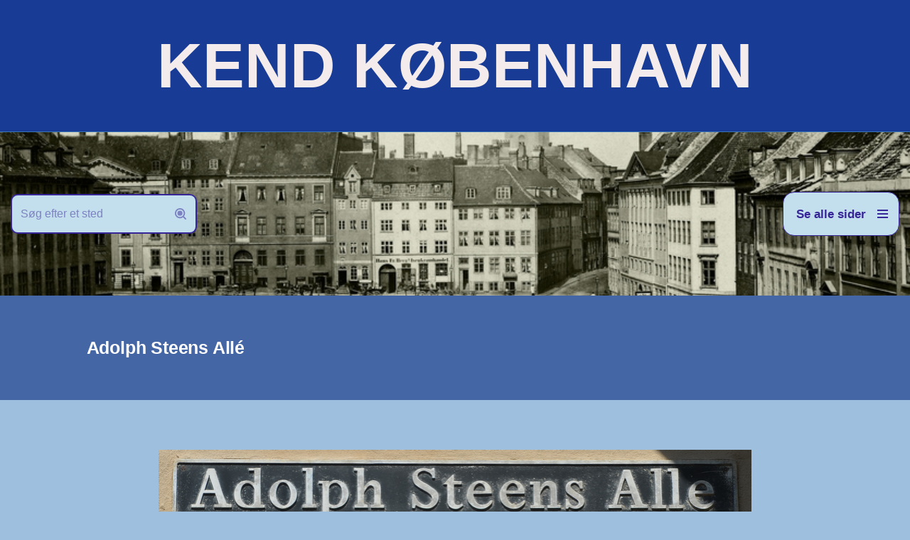

--- FILE ---
content_type: text/html; charset=UTF-8
request_url: http://www.hovedstadshistorie.dk/frederiksberg-2/adolph-steens-alle/
body_size: 68270
content:
<!DOCTYPE html>
<html lang="da-DK">

<head>
	
	<meta charset="UTF-8">
	<meta name="viewport" content="width=device-width, initial-scale=1, minimum-scale=1">
	<link rel="profile" href="http://gmpg.org/xfn/11">
		<title>Adolph Steens Allé &#8211; KEND KØBENHAVN</title>
<meta name='robots' content='max-image-preview:large' />
<link rel="alternate" type="application/rss+xml" title="KEND KØBENHAVN &raquo; Feed" href="https://www.hovedstadshistorie.dk/feed/" />
<link rel="alternate" type="application/rss+xml" title="KEND KØBENHAVN &raquo;-kommentar-feed" href="https://www.hovedstadshistorie.dk/comments/feed/" />
<link rel="alternate" title="oEmbed (JSON)" type="application/json+oembed" href="https://www.hovedstadshistorie.dk/wp-json/oembed/1.0/embed?url=https%3A%2F%2Fwww.hovedstadshistorie.dk%2Ffrederiksberg-2%2Fadolph-steens-alle%2F" />
<link rel="alternate" title="oEmbed (XML)" type="text/xml+oembed" href="https://www.hovedstadshistorie.dk/wp-json/oembed/1.0/embed?url=https%3A%2F%2Fwww.hovedstadshistorie.dk%2Ffrederiksberg-2%2Fadolph-steens-alle%2F&#038;format=xml" />
<style id='wp-img-auto-sizes-contain-inline-css'>
img:is([sizes=auto i],[sizes^="auto," i]){contain-intrinsic-size:3000px 1500px}
/*# sourceURL=wp-img-auto-sizes-contain-inline-css */
</style>
<style id='wp-emoji-styles-inline-css'>

	img.wp-smiley, img.emoji {
		display: inline !important;
		border: none !important;
		box-shadow: none !important;
		height: 1em !important;
		width: 1em !important;
		margin: 0 0.07em !important;
		vertical-align: -0.1em !important;
		background: none !important;
		padding: 0 !important;
	}
/*# sourceURL=wp-emoji-styles-inline-css */
</style>
<style id='wp-block-library-inline-css'>
:root{--wp-block-synced-color:#7a00df;--wp-block-synced-color--rgb:122,0,223;--wp-bound-block-color:var(--wp-block-synced-color);--wp-editor-canvas-background:#ddd;--wp-admin-theme-color:#007cba;--wp-admin-theme-color--rgb:0,124,186;--wp-admin-theme-color-darker-10:#006ba1;--wp-admin-theme-color-darker-10--rgb:0,107,160.5;--wp-admin-theme-color-darker-20:#005a87;--wp-admin-theme-color-darker-20--rgb:0,90,135;--wp-admin-border-width-focus:2px}@media (min-resolution:192dpi){:root{--wp-admin-border-width-focus:1.5px}}.wp-element-button{cursor:pointer}:root .has-very-light-gray-background-color{background-color:#eee}:root .has-very-dark-gray-background-color{background-color:#313131}:root .has-very-light-gray-color{color:#eee}:root .has-very-dark-gray-color{color:#313131}:root .has-vivid-green-cyan-to-vivid-cyan-blue-gradient-background{background:linear-gradient(135deg,#00d084,#0693e3)}:root .has-purple-crush-gradient-background{background:linear-gradient(135deg,#34e2e4,#4721fb 50%,#ab1dfe)}:root .has-hazy-dawn-gradient-background{background:linear-gradient(135deg,#faaca8,#dad0ec)}:root .has-subdued-olive-gradient-background{background:linear-gradient(135deg,#fafae1,#67a671)}:root .has-atomic-cream-gradient-background{background:linear-gradient(135deg,#fdd79a,#004a59)}:root .has-nightshade-gradient-background{background:linear-gradient(135deg,#330968,#31cdcf)}:root .has-midnight-gradient-background{background:linear-gradient(135deg,#020381,#2874fc)}:root{--wp--preset--font-size--normal:16px;--wp--preset--font-size--huge:42px}.has-regular-font-size{font-size:1em}.has-larger-font-size{font-size:2.625em}.has-normal-font-size{font-size:var(--wp--preset--font-size--normal)}.has-huge-font-size{font-size:var(--wp--preset--font-size--huge)}.has-text-align-center{text-align:center}.has-text-align-left{text-align:left}.has-text-align-right{text-align:right}.has-fit-text{white-space:nowrap!important}#end-resizable-editor-section{display:none}.aligncenter{clear:both}.items-justified-left{justify-content:flex-start}.items-justified-center{justify-content:center}.items-justified-right{justify-content:flex-end}.items-justified-space-between{justify-content:space-between}.screen-reader-text{border:0;clip-path:inset(50%);height:1px;margin:-1px;overflow:hidden;padding:0;position:absolute;width:1px;word-wrap:normal!important}.screen-reader-text:focus{background-color:#ddd;clip-path:none;color:#444;display:block;font-size:1em;height:auto;left:5px;line-height:normal;padding:15px 23px 14px;text-decoration:none;top:5px;width:auto;z-index:100000}html :where(.has-border-color){border-style:solid}html :where([style*=border-top-color]){border-top-style:solid}html :where([style*=border-right-color]){border-right-style:solid}html :where([style*=border-bottom-color]){border-bottom-style:solid}html :where([style*=border-left-color]){border-left-style:solid}html :where([style*=border-width]){border-style:solid}html :where([style*=border-top-width]){border-top-style:solid}html :where([style*=border-right-width]){border-right-style:solid}html :where([style*=border-bottom-width]){border-bottom-style:solid}html :where([style*=border-left-width]){border-left-style:solid}html :where(img[class*=wp-image-]){height:auto;max-width:100%}:where(figure){margin:0 0 1em}html :where(.is-position-sticky){--wp-admin--admin-bar--position-offset:var(--wp-admin--admin-bar--height,0px)}@media screen and (max-width:600px){html :where(.is-position-sticky){--wp-admin--admin-bar--position-offset:0px}}

/*# sourceURL=wp-block-library-inline-css */
</style><style id='wp-block-image-inline-css'>
.wp-block-image>a,.wp-block-image>figure>a{display:inline-block}.wp-block-image img{box-sizing:border-box;height:auto;max-width:100%;vertical-align:bottom}@media not (prefers-reduced-motion){.wp-block-image img.hide{visibility:hidden}.wp-block-image img.show{animation:show-content-image .4s}}.wp-block-image[style*=border-radius] img,.wp-block-image[style*=border-radius]>a{border-radius:inherit}.wp-block-image.has-custom-border img{box-sizing:border-box}.wp-block-image.aligncenter{text-align:center}.wp-block-image.alignfull>a,.wp-block-image.alignwide>a{width:100%}.wp-block-image.alignfull img,.wp-block-image.alignwide img{height:auto;width:100%}.wp-block-image .aligncenter,.wp-block-image .alignleft,.wp-block-image .alignright,.wp-block-image.aligncenter,.wp-block-image.alignleft,.wp-block-image.alignright{display:table}.wp-block-image .aligncenter>figcaption,.wp-block-image .alignleft>figcaption,.wp-block-image .alignright>figcaption,.wp-block-image.aligncenter>figcaption,.wp-block-image.alignleft>figcaption,.wp-block-image.alignright>figcaption{caption-side:bottom;display:table-caption}.wp-block-image .alignleft{float:left;margin:.5em 1em .5em 0}.wp-block-image .alignright{float:right;margin:.5em 0 .5em 1em}.wp-block-image .aligncenter{margin-left:auto;margin-right:auto}.wp-block-image :where(figcaption){margin-bottom:1em;margin-top:.5em}.wp-block-image.is-style-circle-mask img{border-radius:9999px}@supports ((-webkit-mask-image:none) or (mask-image:none)) or (-webkit-mask-image:none){.wp-block-image.is-style-circle-mask img{border-radius:0;-webkit-mask-image:url('data:image/svg+xml;utf8,<svg viewBox="0 0 100 100" xmlns="http://www.w3.org/2000/svg"><circle cx="50" cy="50" r="50"/></svg>');mask-image:url('data:image/svg+xml;utf8,<svg viewBox="0 0 100 100" xmlns="http://www.w3.org/2000/svg"><circle cx="50" cy="50" r="50"/></svg>');mask-mode:alpha;-webkit-mask-position:center;mask-position:center;-webkit-mask-repeat:no-repeat;mask-repeat:no-repeat;-webkit-mask-size:contain;mask-size:contain}}:root :where(.wp-block-image.is-style-rounded img,.wp-block-image .is-style-rounded img){border-radius:9999px}.wp-block-image figure{margin:0}.wp-lightbox-container{display:flex;flex-direction:column;position:relative}.wp-lightbox-container img{cursor:zoom-in}.wp-lightbox-container img:hover+button{opacity:1}.wp-lightbox-container button{align-items:center;backdrop-filter:blur(16px) saturate(180%);background-color:#5a5a5a40;border:none;border-radius:4px;cursor:zoom-in;display:flex;height:20px;justify-content:center;opacity:0;padding:0;position:absolute;right:16px;text-align:center;top:16px;width:20px;z-index:100}@media not (prefers-reduced-motion){.wp-lightbox-container button{transition:opacity .2s ease}}.wp-lightbox-container button:focus-visible{outline:3px auto #5a5a5a40;outline:3px auto -webkit-focus-ring-color;outline-offset:3px}.wp-lightbox-container button:hover{cursor:pointer;opacity:1}.wp-lightbox-container button:focus{opacity:1}.wp-lightbox-container button:focus,.wp-lightbox-container button:hover,.wp-lightbox-container button:not(:hover):not(:active):not(.has-background){background-color:#5a5a5a40;border:none}.wp-lightbox-overlay{box-sizing:border-box;cursor:zoom-out;height:100vh;left:0;overflow:hidden;position:fixed;top:0;visibility:hidden;width:100%;z-index:100000}.wp-lightbox-overlay .close-button{align-items:center;cursor:pointer;display:flex;justify-content:center;min-height:40px;min-width:40px;padding:0;position:absolute;right:calc(env(safe-area-inset-right) + 16px);top:calc(env(safe-area-inset-top) + 16px);z-index:5000000}.wp-lightbox-overlay .close-button:focus,.wp-lightbox-overlay .close-button:hover,.wp-lightbox-overlay .close-button:not(:hover):not(:active):not(.has-background){background:none;border:none}.wp-lightbox-overlay .lightbox-image-container{height:var(--wp--lightbox-container-height);left:50%;overflow:hidden;position:absolute;top:50%;transform:translate(-50%,-50%);transform-origin:top left;width:var(--wp--lightbox-container-width);z-index:9999999999}.wp-lightbox-overlay .wp-block-image{align-items:center;box-sizing:border-box;display:flex;height:100%;justify-content:center;margin:0;position:relative;transform-origin:0 0;width:100%;z-index:3000000}.wp-lightbox-overlay .wp-block-image img{height:var(--wp--lightbox-image-height);min-height:var(--wp--lightbox-image-height);min-width:var(--wp--lightbox-image-width);width:var(--wp--lightbox-image-width)}.wp-lightbox-overlay .wp-block-image figcaption{display:none}.wp-lightbox-overlay button{background:none;border:none}.wp-lightbox-overlay .scrim{background-color:#fff;height:100%;opacity:.9;position:absolute;width:100%;z-index:2000000}.wp-lightbox-overlay.active{visibility:visible}@media not (prefers-reduced-motion){.wp-lightbox-overlay.active{animation:turn-on-visibility .25s both}.wp-lightbox-overlay.active img{animation:turn-on-visibility .35s both}.wp-lightbox-overlay.show-closing-animation:not(.active){animation:turn-off-visibility .35s both}.wp-lightbox-overlay.show-closing-animation:not(.active) img{animation:turn-off-visibility .25s both}.wp-lightbox-overlay.zoom.active{animation:none;opacity:1;visibility:visible}.wp-lightbox-overlay.zoom.active .lightbox-image-container{animation:lightbox-zoom-in .4s}.wp-lightbox-overlay.zoom.active .lightbox-image-container img{animation:none}.wp-lightbox-overlay.zoom.active .scrim{animation:turn-on-visibility .4s forwards}.wp-lightbox-overlay.zoom.show-closing-animation:not(.active){animation:none}.wp-lightbox-overlay.zoom.show-closing-animation:not(.active) .lightbox-image-container{animation:lightbox-zoom-out .4s}.wp-lightbox-overlay.zoom.show-closing-animation:not(.active) .lightbox-image-container img{animation:none}.wp-lightbox-overlay.zoom.show-closing-animation:not(.active) .scrim{animation:turn-off-visibility .4s forwards}}@keyframes show-content-image{0%{visibility:hidden}99%{visibility:hidden}to{visibility:visible}}@keyframes turn-on-visibility{0%{opacity:0}to{opacity:1}}@keyframes turn-off-visibility{0%{opacity:1;visibility:visible}99%{opacity:0;visibility:visible}to{opacity:0;visibility:hidden}}@keyframes lightbox-zoom-in{0%{transform:translate(calc((-100vw + var(--wp--lightbox-scrollbar-width))/2 + var(--wp--lightbox-initial-left-position)),calc(-50vh + var(--wp--lightbox-initial-top-position))) scale(var(--wp--lightbox-scale))}to{transform:translate(-50%,-50%) scale(1)}}@keyframes lightbox-zoom-out{0%{transform:translate(-50%,-50%) scale(1);visibility:visible}99%{visibility:visible}to{transform:translate(calc((-100vw + var(--wp--lightbox-scrollbar-width))/2 + var(--wp--lightbox-initial-left-position)),calc(-50vh + var(--wp--lightbox-initial-top-position))) scale(var(--wp--lightbox-scale));visibility:hidden}}
/*# sourceURL=http://www.hovedstadshistorie.dk/wp-includes/blocks/image/style.min.css */
</style>
<style id='wp-block-paragraph-inline-css'>
.is-small-text{font-size:.875em}.is-regular-text{font-size:1em}.is-large-text{font-size:2.25em}.is-larger-text{font-size:3em}.has-drop-cap:not(:focus):first-letter{float:left;font-size:8.4em;font-style:normal;font-weight:100;line-height:.68;margin:.05em .1em 0 0;text-transform:uppercase}body.rtl .has-drop-cap:not(:focus):first-letter{float:none;margin-left:.1em}p.has-drop-cap.has-background{overflow:hidden}:root :where(p.has-background){padding:1.25em 2.375em}:where(p.has-text-color:not(.has-link-color)) a{color:inherit}p.has-text-align-left[style*="writing-mode:vertical-lr"],p.has-text-align-right[style*="writing-mode:vertical-rl"]{rotate:180deg}
/*# sourceURL=http://www.hovedstadshistorie.dk/wp-includes/blocks/paragraph/style.min.css */
</style>
<style id='global-styles-inline-css'>
:root{--wp--preset--aspect-ratio--square: 1;--wp--preset--aspect-ratio--4-3: 4/3;--wp--preset--aspect-ratio--3-4: 3/4;--wp--preset--aspect-ratio--3-2: 3/2;--wp--preset--aspect-ratio--2-3: 2/3;--wp--preset--aspect-ratio--16-9: 16/9;--wp--preset--aspect-ratio--9-16: 9/16;--wp--preset--color--black: #000000;--wp--preset--color--cyan-bluish-gray: #abb8c3;--wp--preset--color--white: #ffffff;--wp--preset--color--pale-pink: #f78da7;--wp--preset--color--vivid-red: #cf2e2e;--wp--preset--color--luminous-vivid-orange: #ff6900;--wp--preset--color--luminous-vivid-amber: #fcb900;--wp--preset--color--light-green-cyan: #7bdcb5;--wp--preset--color--vivid-green-cyan: #00d084;--wp--preset--color--pale-cyan-blue: #8ed1fc;--wp--preset--color--vivid-cyan-blue: #0693e3;--wp--preset--color--vivid-purple: #9b51e0;--wp--preset--color--neve-link-color: var(--nv-primary-accent);--wp--preset--color--neve-link-hover-color: var(--nv-secondary-accent);--wp--preset--color--nv-site-bg: var(--nv-site-bg);--wp--preset--color--nv-light-bg: var(--nv-light-bg);--wp--preset--color--nv-dark-bg: var(--nv-dark-bg);--wp--preset--color--neve-text-color: var(--nv-text-color);--wp--preset--color--nv-text-dark-bg: var(--nv-text-dark-bg);--wp--preset--color--nv-c-1: var(--nv-c-1);--wp--preset--color--nv-c-2: var(--nv-c-2);--wp--preset--gradient--vivid-cyan-blue-to-vivid-purple: linear-gradient(135deg,rgb(6,147,227) 0%,rgb(155,81,224) 100%);--wp--preset--gradient--light-green-cyan-to-vivid-green-cyan: linear-gradient(135deg,rgb(122,220,180) 0%,rgb(0,208,130) 100%);--wp--preset--gradient--luminous-vivid-amber-to-luminous-vivid-orange: linear-gradient(135deg,rgb(252,185,0) 0%,rgb(255,105,0) 100%);--wp--preset--gradient--luminous-vivid-orange-to-vivid-red: linear-gradient(135deg,rgb(255,105,0) 0%,rgb(207,46,46) 100%);--wp--preset--gradient--very-light-gray-to-cyan-bluish-gray: linear-gradient(135deg,rgb(238,238,238) 0%,rgb(169,184,195) 100%);--wp--preset--gradient--cool-to-warm-spectrum: linear-gradient(135deg,rgb(74,234,220) 0%,rgb(151,120,209) 20%,rgb(207,42,186) 40%,rgb(238,44,130) 60%,rgb(251,105,98) 80%,rgb(254,248,76) 100%);--wp--preset--gradient--blush-light-purple: linear-gradient(135deg,rgb(255,206,236) 0%,rgb(152,150,240) 100%);--wp--preset--gradient--blush-bordeaux: linear-gradient(135deg,rgb(254,205,165) 0%,rgb(254,45,45) 50%,rgb(107,0,62) 100%);--wp--preset--gradient--luminous-dusk: linear-gradient(135deg,rgb(255,203,112) 0%,rgb(199,81,192) 50%,rgb(65,88,208) 100%);--wp--preset--gradient--pale-ocean: linear-gradient(135deg,rgb(255,245,203) 0%,rgb(182,227,212) 50%,rgb(51,167,181) 100%);--wp--preset--gradient--electric-grass: linear-gradient(135deg,rgb(202,248,128) 0%,rgb(113,206,126) 100%);--wp--preset--gradient--midnight: linear-gradient(135deg,rgb(2,3,129) 0%,rgb(40,116,252) 100%);--wp--preset--font-size--small: 13px;--wp--preset--font-size--medium: 20px;--wp--preset--font-size--large: 36px;--wp--preset--font-size--x-large: 42px;--wp--preset--spacing--20: 0.44rem;--wp--preset--spacing--30: 0.67rem;--wp--preset--spacing--40: 1rem;--wp--preset--spacing--50: 1.5rem;--wp--preset--spacing--60: 2.25rem;--wp--preset--spacing--70: 3.38rem;--wp--preset--spacing--80: 5.06rem;--wp--preset--shadow--natural: 6px 6px 9px rgba(0, 0, 0, 0.2);--wp--preset--shadow--deep: 12px 12px 50px rgba(0, 0, 0, 0.4);--wp--preset--shadow--sharp: 6px 6px 0px rgba(0, 0, 0, 0.2);--wp--preset--shadow--outlined: 6px 6px 0px -3px rgb(255, 255, 255), 6px 6px rgb(0, 0, 0);--wp--preset--shadow--crisp: 6px 6px 0px rgb(0, 0, 0);}:where(.is-layout-flex){gap: 0.5em;}:where(.is-layout-grid){gap: 0.5em;}body .is-layout-flex{display: flex;}.is-layout-flex{flex-wrap: wrap;align-items: center;}.is-layout-flex > :is(*, div){margin: 0;}body .is-layout-grid{display: grid;}.is-layout-grid > :is(*, div){margin: 0;}:where(.wp-block-columns.is-layout-flex){gap: 2em;}:where(.wp-block-columns.is-layout-grid){gap: 2em;}:where(.wp-block-post-template.is-layout-flex){gap: 1.25em;}:where(.wp-block-post-template.is-layout-grid){gap: 1.25em;}.has-black-color{color: var(--wp--preset--color--black) !important;}.has-cyan-bluish-gray-color{color: var(--wp--preset--color--cyan-bluish-gray) !important;}.has-white-color{color: var(--wp--preset--color--white) !important;}.has-pale-pink-color{color: var(--wp--preset--color--pale-pink) !important;}.has-vivid-red-color{color: var(--wp--preset--color--vivid-red) !important;}.has-luminous-vivid-orange-color{color: var(--wp--preset--color--luminous-vivid-orange) !important;}.has-luminous-vivid-amber-color{color: var(--wp--preset--color--luminous-vivid-amber) !important;}.has-light-green-cyan-color{color: var(--wp--preset--color--light-green-cyan) !important;}.has-vivid-green-cyan-color{color: var(--wp--preset--color--vivid-green-cyan) !important;}.has-pale-cyan-blue-color{color: var(--wp--preset--color--pale-cyan-blue) !important;}.has-vivid-cyan-blue-color{color: var(--wp--preset--color--vivid-cyan-blue) !important;}.has-vivid-purple-color{color: var(--wp--preset--color--vivid-purple) !important;}.has-neve-link-color-color{color: var(--wp--preset--color--neve-link-color) !important;}.has-neve-link-hover-color-color{color: var(--wp--preset--color--neve-link-hover-color) !important;}.has-nv-site-bg-color{color: var(--wp--preset--color--nv-site-bg) !important;}.has-nv-light-bg-color{color: var(--wp--preset--color--nv-light-bg) !important;}.has-nv-dark-bg-color{color: var(--wp--preset--color--nv-dark-bg) !important;}.has-neve-text-color-color{color: var(--wp--preset--color--neve-text-color) !important;}.has-nv-text-dark-bg-color{color: var(--wp--preset--color--nv-text-dark-bg) !important;}.has-nv-c-1-color{color: var(--wp--preset--color--nv-c-1) !important;}.has-nv-c-2-color{color: var(--wp--preset--color--nv-c-2) !important;}.has-black-background-color{background-color: var(--wp--preset--color--black) !important;}.has-cyan-bluish-gray-background-color{background-color: var(--wp--preset--color--cyan-bluish-gray) !important;}.has-white-background-color{background-color: var(--wp--preset--color--white) !important;}.has-pale-pink-background-color{background-color: var(--wp--preset--color--pale-pink) !important;}.has-vivid-red-background-color{background-color: var(--wp--preset--color--vivid-red) !important;}.has-luminous-vivid-orange-background-color{background-color: var(--wp--preset--color--luminous-vivid-orange) !important;}.has-luminous-vivid-amber-background-color{background-color: var(--wp--preset--color--luminous-vivid-amber) !important;}.has-light-green-cyan-background-color{background-color: var(--wp--preset--color--light-green-cyan) !important;}.has-vivid-green-cyan-background-color{background-color: var(--wp--preset--color--vivid-green-cyan) !important;}.has-pale-cyan-blue-background-color{background-color: var(--wp--preset--color--pale-cyan-blue) !important;}.has-vivid-cyan-blue-background-color{background-color: var(--wp--preset--color--vivid-cyan-blue) !important;}.has-vivid-purple-background-color{background-color: var(--wp--preset--color--vivid-purple) !important;}.has-neve-link-color-background-color{background-color: var(--wp--preset--color--neve-link-color) !important;}.has-neve-link-hover-color-background-color{background-color: var(--wp--preset--color--neve-link-hover-color) !important;}.has-nv-site-bg-background-color{background-color: var(--wp--preset--color--nv-site-bg) !important;}.has-nv-light-bg-background-color{background-color: var(--wp--preset--color--nv-light-bg) !important;}.has-nv-dark-bg-background-color{background-color: var(--wp--preset--color--nv-dark-bg) !important;}.has-neve-text-color-background-color{background-color: var(--wp--preset--color--neve-text-color) !important;}.has-nv-text-dark-bg-background-color{background-color: var(--wp--preset--color--nv-text-dark-bg) !important;}.has-nv-c-1-background-color{background-color: var(--wp--preset--color--nv-c-1) !important;}.has-nv-c-2-background-color{background-color: var(--wp--preset--color--nv-c-2) !important;}.has-black-border-color{border-color: var(--wp--preset--color--black) !important;}.has-cyan-bluish-gray-border-color{border-color: var(--wp--preset--color--cyan-bluish-gray) !important;}.has-white-border-color{border-color: var(--wp--preset--color--white) !important;}.has-pale-pink-border-color{border-color: var(--wp--preset--color--pale-pink) !important;}.has-vivid-red-border-color{border-color: var(--wp--preset--color--vivid-red) !important;}.has-luminous-vivid-orange-border-color{border-color: var(--wp--preset--color--luminous-vivid-orange) !important;}.has-luminous-vivid-amber-border-color{border-color: var(--wp--preset--color--luminous-vivid-amber) !important;}.has-light-green-cyan-border-color{border-color: var(--wp--preset--color--light-green-cyan) !important;}.has-vivid-green-cyan-border-color{border-color: var(--wp--preset--color--vivid-green-cyan) !important;}.has-pale-cyan-blue-border-color{border-color: var(--wp--preset--color--pale-cyan-blue) !important;}.has-vivid-cyan-blue-border-color{border-color: var(--wp--preset--color--vivid-cyan-blue) !important;}.has-vivid-purple-border-color{border-color: var(--wp--preset--color--vivid-purple) !important;}.has-neve-link-color-border-color{border-color: var(--wp--preset--color--neve-link-color) !important;}.has-neve-link-hover-color-border-color{border-color: var(--wp--preset--color--neve-link-hover-color) !important;}.has-nv-site-bg-border-color{border-color: var(--wp--preset--color--nv-site-bg) !important;}.has-nv-light-bg-border-color{border-color: var(--wp--preset--color--nv-light-bg) !important;}.has-nv-dark-bg-border-color{border-color: var(--wp--preset--color--nv-dark-bg) !important;}.has-neve-text-color-border-color{border-color: var(--wp--preset--color--neve-text-color) !important;}.has-nv-text-dark-bg-border-color{border-color: var(--wp--preset--color--nv-text-dark-bg) !important;}.has-nv-c-1-border-color{border-color: var(--wp--preset--color--nv-c-1) !important;}.has-nv-c-2-border-color{border-color: var(--wp--preset--color--nv-c-2) !important;}.has-vivid-cyan-blue-to-vivid-purple-gradient-background{background: var(--wp--preset--gradient--vivid-cyan-blue-to-vivid-purple) !important;}.has-light-green-cyan-to-vivid-green-cyan-gradient-background{background: var(--wp--preset--gradient--light-green-cyan-to-vivid-green-cyan) !important;}.has-luminous-vivid-amber-to-luminous-vivid-orange-gradient-background{background: var(--wp--preset--gradient--luminous-vivid-amber-to-luminous-vivid-orange) !important;}.has-luminous-vivid-orange-to-vivid-red-gradient-background{background: var(--wp--preset--gradient--luminous-vivid-orange-to-vivid-red) !important;}.has-very-light-gray-to-cyan-bluish-gray-gradient-background{background: var(--wp--preset--gradient--very-light-gray-to-cyan-bluish-gray) !important;}.has-cool-to-warm-spectrum-gradient-background{background: var(--wp--preset--gradient--cool-to-warm-spectrum) !important;}.has-blush-light-purple-gradient-background{background: var(--wp--preset--gradient--blush-light-purple) !important;}.has-blush-bordeaux-gradient-background{background: var(--wp--preset--gradient--blush-bordeaux) !important;}.has-luminous-dusk-gradient-background{background: var(--wp--preset--gradient--luminous-dusk) !important;}.has-pale-ocean-gradient-background{background: var(--wp--preset--gradient--pale-ocean) !important;}.has-electric-grass-gradient-background{background: var(--wp--preset--gradient--electric-grass) !important;}.has-midnight-gradient-background{background: var(--wp--preset--gradient--midnight) !important;}.has-small-font-size{font-size: var(--wp--preset--font-size--small) !important;}.has-medium-font-size{font-size: var(--wp--preset--font-size--medium) !important;}.has-large-font-size{font-size: var(--wp--preset--font-size--large) !important;}.has-x-large-font-size{font-size: var(--wp--preset--font-size--x-large) !important;}
/*# sourceURL=global-styles-inline-css */
</style>

<style id='classic-theme-styles-inline-css'>
/*! This file is auto-generated */
.wp-block-button__link{color:#fff;background-color:#32373c;border-radius:9999px;box-shadow:none;text-decoration:none;padding:calc(.667em + 2px) calc(1.333em + 2px);font-size:1.125em}.wp-block-file__button{background:#32373c;color:#fff;text-decoration:none}
/*# sourceURL=/wp-includes/css/classic-themes.min.css */
</style>
<link rel='stylesheet' id='neve-style-css' href='http://www.hovedstadshistorie.dk/wp-content/themes/neve/style-main-new.min.css?ver=4.2.2' media='all' />
<style id='neve-style-inline-css'>
.is-menu-sidebar .header-menu-sidebar { visibility: visible; }.is-menu-sidebar.menu_sidebar_slide_left .header-menu-sidebar { transform: translate3d(0, 0, 0); left: 0; }.is-menu-sidebar.menu_sidebar_slide_right .header-menu-sidebar { transform: translate3d(0, 0, 0); right: 0; }.is-menu-sidebar.menu_sidebar_pull_right .header-menu-sidebar, .is-menu-sidebar.menu_sidebar_pull_left .header-menu-sidebar { transform: translateX(0); }.is-menu-sidebar.menu_sidebar_dropdown .header-menu-sidebar { height: auto; }.is-menu-sidebar.menu_sidebar_dropdown .header-menu-sidebar-inner { max-height: 400px; padding: 20px 0; }.is-menu-sidebar.menu_sidebar_full_canvas .header-menu-sidebar { opacity: 1; }.header-menu-sidebar .menu-item-nav-search:not(.floating) { pointer-events: none; }.header-menu-sidebar .menu-item-nav-search .is-menu-sidebar { pointer-events: unset; }@media screen and (max-width: 960px) { .builder-item.cr .item--inner { --textalign: center; --justify: center; } }
.page .neve-main, .single:not(.single-product) .neve-main{ margin:var(--c-vspace) }
.nv-meta-list li.meta:not(:last-child):after { content:"/" }.nv-meta-list .no-mobile{
			display:none;
		}.nv-meta-list li.last::after{
			content: ""!important;
		}@media (min-width: 769px) {
			.nv-meta-list .no-mobile {
				display: inline-block;
			}
			.nv-meta-list li.last:not(:last-child)::after {
		 		content: "/" !important;
			}
		}
 :root{ --container: 1055px;--postwidth:100%; --primarybtnbg: var(--nv-primary-accent); --primarybtnhoverbg: var(--nv-primary-accent); --primarybtncolor: #fff; --secondarybtncolor: var(--nv-primary-accent); --primarybtnhovercolor: #fff; --secondarybtnhovercolor: var(--nv-primary-accent);--primarybtnborderradius:3px;--secondarybtnborderradius:3px;--secondarybtnborderwidth:3px;--btnpadding:13px 15px;--primarybtnpadding:13px 15px;--secondarybtnpadding:calc(13px - 3px) calc(15px - 3px); --bodyfontfamily: Verdana,Geneva,sans-serif; --bodyfontsize: 15px; --bodylineheight: 1.6em; --bodyletterspacing: 0px; --bodyfontweight: none; --bodytexttransform: none; --headingsfontfamily: Verdana,Geneva,sans-serif; --h1fontsize: 24px; --h1fontweight: 700; --h1lineheight: 1.2em; --h1letterspacing: 0px; --h1texttransform: none; --h2fontsize: 1.3em; --h2fontweight: 600; --h2lineheight: 1.3; --h2letterspacing: 0px; --h2texttransform: none; --h3fontsize: 24px; --h3fontweight: 600; --h3lineheight: 1.4; --h3letterspacing: 0px; --h3texttransform: none; --h4fontsize: 20px; --h4fontweight: 600; --h4lineheight: 1.6; --h4letterspacing: 0px; --h4texttransform: none; --h5fontsize: 16px; --h5fontweight: 600; --h5lineheight: 1.6; --h5letterspacing: 0px; --h5texttransform: none; --h6fontsize: 14px; --h6fontweight: 600; --h6lineheight: 1.6; --h6letterspacing: 0px; --h6texttransform: none;--formfieldborderwidth:2px;--formfieldborderradius:3px; --formfieldbgcolor: var(--nv-site-bg); --formfieldbordercolor: #dddddd; --formfieldcolor: var(--nv-text-color);--formfieldpadding:10px 12px; } .nv-index-posts{ --borderradius:0px; } .has-neve-button-color-color{ color: var(--nv-primary-accent)!important; } .has-neve-button-color-background-color{ background-color: var(--nv-primary-accent)!important; } .single-post-container .alignfull > [class*="__inner-container"], .single-post-container .alignwide > [class*="__inner-container"]{ max-width:1025px } .nv-meta-list{ --avatarsize: 20px; } .single .nv-meta-list{ --avatarsize: 20px; } .nv-post-cover{ --height: 0px;--padding:40px 15px;--justify: flex-start; --textalign: left; --valign: center; } .nv-post-cover .nv-title-meta-wrap, .nv-page-title-wrap, .entry-header{ --textalign: left; } .nv-is-boxed.nv-title-meta-wrap{ --padding:40px 15px; --bgcolor: var(--nv-dark-bg); } .nv-overlay{ --bgcolor: #3a5b9d; --opacity: 88; --blendmode: normal; } .nv-is-boxed.nv-comments-wrap{ --padding:20px; } .nv-is-boxed.comment-respond{ --padding:20px; } .single:not(.single-product), .page{ --c-vspace:0 0 0 0;; } .scroll-to-top{ --color: var(--nv-text-dark-bg);--padding:8px 10px; --borderradius: 3px; --bgcolor: var(--nv-primary-accent); --hovercolor: var(--nv-text-dark-bg); --hoverbgcolor: var(--nv-primary-accent);--size:16px; } .global-styled{ --bgcolor: var(--nv-site-bg); } .header-top{ --rowbwidth:0px; --rowbcolor: #3973b5; --color: #000000; --bgcolor: #183c96; } .header-main{ --height:112px;--rowbwidth:0px; --rowbcolor: var(--nv-light-bg); --color: #050505;--bgimage:url("http://www.hovedstadshistorie.dk/wp-content/uploads/2024/09/Gammeltorv.-Udateret-foto-i-Koebenhavns-Museum.jpg");--bgposition:55% 56%;;--bgoverlayopacity:0.64; } .header-bottom{ --rowbwidth:0px; --rowbcolor: var(--nv-light-bg); --color: var(--nv-text-color);--bgimage:none;--bgposition:51% 64%;;--bgoverlayopacity:0.5; } .header-menu-sidebar-bg{ --justify: flex-start; --textalign: left;--flexg: 1;--wrapdropdownwidth: auto; --color: var(--nv-text-color); --bgcolor: #b7b8dd; } .builder-item--logo{ --maxwidth: 174px; --color: #f4ecec; --fs: 42px;--padding:10px 0;--margin:0; --textalign: center;--justify: center; } .builder-item--nav-icon,.header-menu-sidebar .close-sidebar-panel .navbar-toggle{ --bgcolor: #c3deec; --color: #372698;--borderradius:16px;--borderwidth:1px; } .builder-item--nav-icon{ --label-margin:0 5px 0 0;;--padding:10px 15px;--margin:0; } .builder-item--primary-menu{ --hovercolor: var(--nv-secondary-accent); --hovertextcolor: var(--nv-text-color); --activecolor: #983636; --spacing: 20px; --height: 25px;--padding:0;--margin:0; --fontsize: 1em; --lineheight: 1.6; --letterspacing: 0px; --fontweight: 500; --texttransform: none; --iconsize: 1em; } .hfg-is-group.has-primary-menu .inherit-ff{ --inheritedfw: 500; } .builder-item--custom_html{ --color: #372ae7;--padding:0;--margin:0; --fontsize: 1.3em; --lineheight: 1.6em; --letterspacing: 0px; --fontweight: 500; --texttransform: none; --iconsize: 1.3em; --textalign: left;--justify: flex-start; } .builder-item--header_search{ --height: 40px; --formfieldfontsize: 14px;--formfieldborderwidth:2px;--formfieldborderradius:2px; --formfieldbgcolor: #c3deec; --formfieldbordercolor: #372698; --formfieldcolor: #372698;--padding:0;--margin:0; } .builder-item--header_search_responsive{ --iconsize: 36px; --color: #3f6e9d; --hovercolor: #e31616; --formfieldfontsize: 35px;--formfieldborderwidth:2px;--formfieldborderradius:2px; --height: 56px;--padding:0 11px 0 10px;;--margin:0; } .footer-top-inner .row{ grid-template-columns:1fr; --valign: flex-start; } .footer-top{ --rowbcolor: var(--nv-light-bg); --color: var(--nv-text-color); --bgcolor: var(--nv-site-bg); } .footer-main-inner .row{ grid-template-columns:1fr 1fr 1fr; --valign: flex-start; } .footer-main{ --rowbcolor: var(--nv-light-bg); --color: var(--nv-text-color); --bgcolor: var(--nv-site-bg); } .footer-bottom-inner .row{ grid-template-columns:1fr; --valign: flex-start; } .footer-bottom{ --rowbcolor: var(--nv-light-bg); --color: var(--nv-text-dark-bg); --bgcolor: var(--nv-dark-bg); } .builder-item--footer-menu{ --hovercolor: var(--nv-primary-accent); --spacing: 20px; --height: 25px;--padding:0;--margin:0; --fontsize: 1em; --lineheight: 1.6; --letterspacing: 0px; --fontweight: 500; --texttransform: none; --iconsize: 1em; --textalign: left;--justify: flex-start; } @media(min-width: 576px){ :root{ --container: 992px;--postwidth:50%;--btnpadding:13px 15px;--primarybtnpadding:13px 15px;--secondarybtnpadding:calc(13px - 3px) calc(15px - 3px); --bodyfontsize: 16px; --bodylineheight: 1.6em; --bodyletterspacing: 0px; --h1fontsize: 38px; --h1lineheight: 1.2em; --h1letterspacing: 0px; --h2fontsize: 1.3em; --h2lineheight: 1.2; --h2letterspacing: 0px; --h3fontsize: 26px; --h3lineheight: 1.4; --h3letterspacing: 0px; --h4fontsize: 22px; --h4lineheight: 1.5; --h4letterspacing: 0px; --h5fontsize: 18px; --h5lineheight: 1.6; --h5letterspacing: 0px; --h6fontsize: 14px; --h6lineheight: 1.6; --h6letterspacing: 0px; } .single-post-container .alignfull > [class*="__inner-container"], .single-post-container .alignwide > [class*="__inner-container"]{ max-width:962px } .nv-meta-list{ --avatarsize: 20px; } .single .nv-meta-list{ --avatarsize: 20px; } .nv-post-cover{ --height: 320px;--padding:60px 30px;--justify: flex-start; --textalign: left; --valign: center; } .nv-post-cover .nv-title-meta-wrap, .nv-page-title-wrap, .entry-header{ --textalign: left; } .nv-is-boxed.nv-title-meta-wrap{ --padding:60px 30px; } .nv-is-boxed.nv-comments-wrap{ --padding:30px; } .nv-is-boxed.comment-respond{ --padding:30px; } .single:not(.single-product), .page{ --c-vspace:0 0 0 0;; } .scroll-to-top{ --padding:8px 10px;--size:16px; } .header-top{ --rowbwidth:0px; } .header-main{ --rowbwidth:0px; } .header-bottom{ --rowbwidth:0px; } .header-menu-sidebar-bg{ --justify: flex-start; --textalign: left;--flexg: 1;--wrapdropdownwidth: auto; } .builder-item--logo{ --maxwidth: 121px; --fs: 24px;--padding:10px 0;--margin:0; --textalign: center;--justify: center; } .builder-item--nav-icon{ --label-margin:0 5px 0 0;;--padding:10px 15px;--margin:0; } .builder-item--primary-menu{ --spacing: 20px; --height: 25px;--padding:0;--margin:0; --fontsize: 1em; --lineheight: 1.6; --letterspacing: 0px; --iconsize: 1em; } .builder-item--custom_html{ --padding:0;--margin:0; --fontsize: 1em; --lineheight: 1.6em; --letterspacing: 0px; --iconsize: 1em; --textalign: left;--justify: flex-start; } .builder-item--header_search{ --height: 40px; --formfieldfontsize: 14px;--formfieldborderwidth:2px;--formfieldborderradius:2px;--padding:0;--margin:0; } .builder-item--header_search_responsive{ --formfieldfontsize: 14px;--formfieldborderwidth:2px;--formfieldborderradius:2px; --height: 40px;--padding:0 10px;--margin:0; } .builder-item--footer-menu{ --spacing: 20px; --height: 25px;--padding:0;--margin:0; --fontsize: 1em; --lineheight: 1.6; --letterspacing: 0px; --iconsize: 1em; --textalign: left;--justify: flex-start; } }@media(min-width: 960px){ :root{ --container: 1067px;--postwidth:33.333333333333%;--btnpadding:13px 15px;--primarybtnpadding:13px 15px;--secondarybtnpadding:calc(13px - 3px) calc(15px - 3px); --bodyfontsize: 17px; --bodylineheight: 1.7em; --bodyletterspacing: 0px; --h1fontsize: 25px; --h1lineheight: 1.1em; --h1letterspacing: -0.2px; --h2fontsize: 1em; --h2lineheight: 1.2; --h2letterspacing: 0px; --h3fontsize: 28px; --h3lineheight: 1.4; --h3letterspacing: 0px; --h4fontsize: 24px; --h4lineheight: 1.5; --h4letterspacing: 0px; --h5fontsize: 20px; --h5lineheight: 1.6; --h5letterspacing: 0px; --h6fontsize: 16px; --h6lineheight: 1.6; --h6letterspacing: 0px; } body:not(.single):not(.archive):not(.blog):not(.search):not(.error404) .neve-main > .container .col, body.post-type-archive-course .neve-main > .container .col, body.post-type-archive-llms_membership .neve-main > .container .col{ max-width: 81%; } body:not(.single):not(.archive):not(.blog):not(.search):not(.error404) .nv-sidebar-wrap, body.post-type-archive-course .nv-sidebar-wrap, body.post-type-archive-llms_membership .nv-sidebar-wrap{ max-width: 19%; } .neve-main > .archive-container .nv-index-posts.col{ max-width: 77%; } .neve-main > .archive-container .nv-sidebar-wrap{ max-width: 23%; } .neve-main > .single-post-container .nv-single-post-wrap.col{ max-width: 70%; } .single-post-container .alignfull > [class*="__inner-container"], .single-post-container .alignwide > [class*="__inner-container"]{ max-width:717px } .container-fluid.single-post-container .alignfull > [class*="__inner-container"], .container-fluid.single-post-container .alignwide > [class*="__inner-container"]{ max-width:calc(70% + 15px) } .neve-main > .single-post-container .nv-sidebar-wrap{ max-width: 30%; } .nv-meta-list{ --avatarsize: 20px; } .single .nv-meta-list{ --avatarsize: 20px; } .nv-post-cover{ --height: 0px;--padding:60px 40px;--justify: flex-start; --textalign: left; --valign: flex-start; } .nv-post-cover .nv-title-meta-wrap, .nv-page-title-wrap, .entry-header{ --textalign: left; } .nv-is-boxed.nv-title-meta-wrap{ --padding:60px 40px; } .nv-is-boxed.nv-comments-wrap{ --padding:40px; } .nv-is-boxed.comment-respond{ --padding:40px; } .single:not(.single-product), .page{ --c-vspace:10px 0 10px 0;; } .scroll-to-top{ --padding:8px 10px;--size:16px; } .header-top{ --rowbwidth:1px; } .header-main{ --height:230px;--rowbwidth:0px; } .header-bottom{ --rowbwidth:2px; } .header-menu-sidebar-bg{ --justify: flex-start; --textalign: left;--flexg: 1;--wrapdropdownwidth: auto; } .builder-item--logo{ --maxwidth: 168px; --fs: 88px;--padding:10px 0;--margin:0; --textalign: center;--justify: center; } .builder-item--nav-icon{ --label-margin:12px 16px 11px 3px;;--padding:10px 15px;--margin:0; } .builder-item--primary-menu{ --spacing: 20px; --height: 25px;--padding:0;--margin:0; --fontsize: 1em; --lineheight: 1.6; --letterspacing: 0px; --iconsize: 1em; } .builder-item--custom_html{ --padding:0;--margin:0; --fontsize: 1em; --lineheight: 1.6em; --letterspacing: 0px; --iconsize: 1em; --textalign: left;--justify: flex-start; } .builder-item--header_search{ --height: 56px; --formfieldfontsize: 16px;--formfieldborderwidth:2px;--formfieldborderradius:10px;--padding:0;--margin:0; } .builder-item--header_search_responsive{ --formfieldfontsize: 14px;--formfieldborderwidth:2px;--formfieldborderradius:2px; --height: 40px;--padding:0 10px;--margin:0; } .builder-item--footer-menu{ --spacing: 20px; --height: 25px;--padding:0;--margin:0; --fontsize: 1em; --lineheight: 1.6; --letterspacing: 0px; --iconsize: 1em; --textalign: left;--justify: flex-start; } }.scroll-to-top {right: 20px; border: none; position: fixed; bottom: 30px; display: none; opacity: 0; visibility: hidden; transition: opacity 0.3s ease-in-out, visibility 0.3s ease-in-out; align-items: center; justify-content: center; z-index: 999; } @supports (-webkit-overflow-scrolling: touch) { .scroll-to-top { bottom: 74px; } } .scroll-to-top.image { background-position: center; } .scroll-to-top .scroll-to-top-image { width: 100%; height: 100%; } .scroll-to-top .scroll-to-top-label { margin: 0; padding: 5px; } .scroll-to-top:hover { text-decoration: none; } .scroll-to-top.scroll-to-top-left {left: 20px; right: unset;} .scroll-to-top.scroll-show-mobile { display: flex; } @media (min-width: 960px) { .scroll-to-top { display: flex; } }.scroll-to-top { color: var(--color); padding: var(--padding); border-radius: var(--borderradius); background: var(--bgcolor); } .scroll-to-top:hover, .scroll-to-top:focus { color: var(--hovercolor); background: var(--hoverbgcolor); } .scroll-to-top-icon, .scroll-to-top.image .scroll-to-top-image { width: var(--size); height: var(--size); } .scroll-to-top-image { background-image: var(--bgimage); background-size: cover; }:root{--nv-primary-accent:#2f5aae;--nv-secondary-accent:#2f5aae;--nv-site-bg:rgba(80,139,195,0.55);--nv-light-bg:#f4f5f7;--nv-dark-bg:#121212;--nv-text-color:#272626;--nv-text-dark-bg:#ffffff;--nv-c-1:#9463ae;--nv-c-2:#be574b;--nv-fallback-ff:Verdana, Geneva, sans-serif;}
/*# sourceURL=neve-style-inline-css */
</style>
<link rel="https://api.w.org/" href="https://www.hovedstadshistorie.dk/wp-json/" /><link rel="alternate" title="JSON" type="application/json" href="https://www.hovedstadshistorie.dk/wp-json/wp/v2/pages/16261" /><link rel="EditURI" type="application/rsd+xml" title="RSD" href="https://www.hovedstadshistorie.dk/xmlrpc.php?rsd" />
<meta name="generator" content="WordPress 6.9" />
<link rel="canonical" href="https://www.hovedstadshistorie.dk/frederiksberg-2/adolph-steens-alle/" />
<link rel='shortlink' href='https://www.hovedstadshistorie.dk/?p=16261' />
<link rel="icon" href="https://www.hovedstadshistorie.dk/wp-content/uploads/2019/07/cropped-Scan_20180527-RED-32x32.jpg" sizes="32x32" />
<link rel="icon" href="https://www.hovedstadshistorie.dk/wp-content/uploads/2019/07/cropped-Scan_20180527-RED-192x192.jpg" sizes="192x192" />
<link rel="apple-touch-icon" href="https://www.hovedstadshistorie.dk/wp-content/uploads/2019/07/cropped-Scan_20180527-RED-180x180.jpg" />
<meta name="msapplication-TileImage" content="https://www.hovedstadshistorie.dk/wp-content/uploads/2019/07/cropped-Scan_20180527-RED-270x270.jpg" />

	</head>

<body  class="wp-singular page-template-default page page-id-16261 page-child parent-pageid-6761 wp-theme-neve  nv-blog-grid nv-sidebar-full-width menu_sidebar_dropdown" id="neve_body"  >
<div class="wrapper">
	
	<header class="header"  >
		<a class="neve-skip-link show-on-focus" href="#content" >
			Spring til indhold		</a>
		<div id="header-grid"  class="hfg_header site-header">
	<div class="header--row header-top hide-on-mobile hide-on-tablet layout-fullwidth has-center header--row"
	data-row-id="top" data-show-on="desktop">

	<div
		class="header--row-inner header-top-inner">
		<div class="container">
			<div
				class="row row--wrapper"
				data-section="hfg_header_layout_top" >
				<div class="hfg-slot left"></div><div class="hfg-slot center"><div class="builder-item desktop-center"><div class="item--inner builder-item--logo"
		data-section="title_tagline"
		data-item-id="logo">
	
<div class="site-logo">
	<a class="brand" href="https://www.hovedstadshistorie.dk/" aria-label="KEND KØBENHAVN Historien om Hovedstaden" rel="home"><div class="nv-title-tagline-wrap"><p class="site-title">KEND KØBENHAVN</p></div></a></div>
	</div>

</div></div><div class="hfg-slot right"></div>							</div>
		</div>
	</div>
</div>


<nav class="header--row header-main hide-on-mobile hide-on-tablet layout-fullwidth nv-navbar header--row"
	data-row-id="main" data-show-on="desktop">

	<div
		class="header--row-inner header-main-inner">
		<div class="container">
			<div
				class="row row--wrapper"
				data-section="hfg_header_layout_main" >
				<div class="hfg-slot left"><div class="builder-item desktop-center"><div class="item--inner builder-item--header_search"
		data-section="header_search"
		data-item-id="header_search">
	<div class="component-wrap search-field">
	<div class="widget widget-search"  style="padding: 0;margin: 8px 2px;"  >
		
<form role="search"
	method="get"
	class="search-form"
	action="https://www.hovedstadshistorie.dk/">
	<label>
		<span class="screen-reader-text">Søg efter...</span>
	</label>
	<input type="search"
		class="search-field"
		aria-label="Søg"
		placeholder="Søg efter et sted"
		value=""
		name="s"/>
	<button type="submit"
			class="search-submit nv-submit"
			aria-label="Søg">
					<span class="nv-search-icon-wrap">
				<span class="nv-icon nv-search" >
				<svg width="15" height="15" xmlns="http://www.w3.org/2000/svg" viewBox="3 3 18 18"><path fill-rule="evenodd" d="M5 11a6 6 0 1 1 12 0a6 6 0 0 1-12 0zm6-8a8 8 0 1 0 4.906 14.32l3.387 3.387a1 1 0 0 0 1.414-1.414l-3.387-3.387A8 8 0 0 0 11 3zm0 12a4 4 0 1 0 0-8a4 4 0 0 0 0 8z" clip-rule="evenodd" /></svg>
			</span>			</span>
			</button>
	</form>
	</div>
</div>
	</div>

</div></div><div class="hfg-slot right"><div class="builder-item desktop-left"><div class="item--inner builder-item--nav-icon"
		data-section="header_menu_icon"
		data-item-id="nav-icon">
	<div class="menu-mobile-toggle item-button navbar-toggle-wrapper">
	<button type="button" class=" navbar-toggle"
			value="Navigation menu"
					aria-label="Navigation menu "
			aria-expanded="false" onclick="if('undefined' !== typeof toggleAriaClick ) { toggleAriaClick() }">
		<span class="nav-toggle-label">Se alle sider</span>			<span class="bars">
				<span class="icon-bar"></span>
				<span class="icon-bar"></span>
				<span class="icon-bar"></span>
			</span>
					<span class="screen-reader-text">Navigation menu</span>
	</button>
</div> <!--.navbar-toggle-wrapper-->


	</div>

</div></div>							</div>
		</div>
	</div>
</nav>

<div class="header--row header-top hide-on-desktop layout-fullwidth header--row"
	data-row-id="top" data-show-on="mobile">

	<div
		class="header--row-inner header-top-inner">
		<div class="container">
			<div
				class="row row--wrapper"
				data-section="hfg_header_layout_top" >
				<div class="hfg-slot left"><div class="builder-item mobile-center tablet-center"><div class="item--inner builder-item--logo"
		data-section="title_tagline"
		data-item-id="logo">
	
<div class="site-logo">
	<a class="brand" href="https://www.hovedstadshistorie.dk/" aria-label="KEND KØBENHAVN Historien om Hovedstaden" rel="home"><div class="nv-title-tagline-wrap"><p class="site-title">KEND KØBENHAVN</p></div></a></div>
	</div>

</div></div><div class="hfg-slot right"></div>							</div>
		</div>
	</div>
</div>

<div class="header--row header-bottom hide-on-desktop layout-full-contained header--row"
	data-row-id="bottom" data-show-on="mobile">

	<div
		class="header--row-inner header-bottom-inner">
		<div class="container">
			<div
				class="row row--wrapper"
				data-section="hfg_header_layout_bottom" >
				<div class="hfg-slot left"><div class="builder-item tablet-left mobile-left hfg-is-group"><div class="item--inner builder-item--custom_html"
		data-section="custom_html"
		data-item-id="custom_html">
	<div class="nv-html-content"> 	<p><span style="color: #000080"><strong>Søg</strong></span></p>
</div>
	</div>

<div class="item--inner builder-item--header_search_responsive"
		data-section="header_search_responsive"
		data-item-id="header_search_responsive">
	<div class="nv-search-icon-component" >
	<div  class="menu-item-nav-search minimal">
		<a aria-label="Søg" href="#" class="nv-icon nv-search" >
				<svg width="36" height="36" viewBox="0 0 1792 1792" xmlns="http://www.w3.org/2000/svg"><path d="M1216 832q0-185-131.5-316.5t-316.5-131.5-316.5 131.5-131.5 316.5 131.5 316.5 316.5 131.5 316.5-131.5 131.5-316.5zm512 832q0 52-38 90t-90 38q-54 0-90-38l-343-342q-179 124-399 124-143 0-273.5-55.5t-225-150-150-225-55.5-273.5 55.5-273.5 150-225 225-150 273.5-55.5 273.5 55.5 225 150 150 225 55.5 273.5q0 220-124 399l343 343q37 37 37 90z" /></svg>
			</a>		<div class="nv-nav-search" aria-label="search">
			<div class="form-wrap ">
				
<form role="search"
	method="get"
	class="search-form"
	action="https://www.hovedstadshistorie.dk/">
	<label>
		<span class="screen-reader-text">Søg efter...</span>
	</label>
	<input type="search"
		class="search-field"
		aria-label="Søg"
		placeholder="Søg "
		value=""
		name="s"/>
	<button type="submit"
			class="search-submit nv-submit"
			aria-label="Søg">
					<span class="nv-search-icon-wrap">
				<span class="nv-icon nv-search" >
				<svg width="15" height="15" viewBox="0 0 1792 1792" xmlns="http://www.w3.org/2000/svg"><path d="M1216 832q0-185-131.5-316.5t-316.5-131.5-316.5 131.5-131.5 316.5 131.5 316.5 316.5 131.5 316.5-131.5 131.5-316.5zm512 832q0 52-38 90t-90 38q-54 0-90-38l-343-342q-179 124-399 124-143 0-273.5-55.5t-225-150-150-225-55.5-273.5 55.5-273.5 150-225 225-150 273.5-55.5 273.5 55.5 225 150 150 225 55.5 273.5q0 220-124 399l343 343q37 37 37 90z" /></svg>
			</span>			</span>
			</button>
	</form>
			</div>
					</div>
	</div>
</div>
	</div>

</div></div><div class="hfg-slot right"><div class="builder-item tablet-left mobile-left"><div class="item--inner builder-item--nav-icon"
		data-section="header_menu_icon"
		data-item-id="nav-icon">
	<div class="menu-mobile-toggle item-button navbar-toggle-wrapper">
	<button type="button" class=" navbar-toggle"
			value="Navigation menu"
					aria-label="Navigation menu "
			aria-expanded="false" onclick="if('undefined' !== typeof toggleAriaClick ) { toggleAriaClick() }">
		<span class="nav-toggle-label">Se alle sider</span>			<span class="bars">
				<span class="icon-bar"></span>
				<span class="icon-bar"></span>
				<span class="icon-bar"></span>
			</span>
					<span class="screen-reader-text">Navigation menu</span>
	</button>
</div> <!--.navbar-toggle-wrapper-->


	</div>

</div></div>							</div>
		</div>
	</div>
</div>

<div
		id="header-menu-sidebar" class="header-menu-sidebar tcb menu-sidebar-panel dropdown hfg-pe"
		data-row-id="sidebar">
	<div id="header-menu-sidebar-bg" class="header-menu-sidebar-bg">
				<div id="header-menu-sidebar-inner" class="header-menu-sidebar-inner tcb  container">
						<div class="builder-item has-nav"><div class="item--inner builder-item--primary-menu has_menu"
		data-section="header_menu_primary"
		data-item-id="primary-menu">
	<div class="nv-nav-wrap">
	<div role="navigation" class="nav-menu-primary"
			aria-label="Primær menu">

		<ul id="nv-primary-navigation-sidebar" class="primary-menu-ul nav-ul"><li class="page_item page-item-17563"><a href="https://www.hovedstadshistorie.dk/kongens-enghave/a-c-meyers-vaenge/">A. C. Meyers Vænge</a></li><li class="page_item page-item-26634"><a href="https://www.hovedstadshistorie.dk/frederiksberg-2/a-d-joergensens-vej/">A. D. Jørgensens Vej</a></li><li class="page_item page-item-28537"><a href="https://www.hovedstadshistorie.dk/vanloese/a-f-beyers-vej/">A. F. Beyers Vej</a></li><li class="page_item page-item-13622"><a href="https://www.hovedstadshistorie.dk/oesterbro/a-f-kriegers-vej/">A. F. Kriegers Vej</a></li><li class="page_item page-item-34982"><a href="https://www.hovedstadshistorie.dk/holmen/a-h-vedels-plads/">A. H. Vedels Plads</a></li><li class="page_item page-item-13629"><a href="https://www.hovedstadshistorie.dk/oesterbro/a-l-drewsens-vej/">A. L. Drewsens Vej</a></li><li class="page_item page-item-21617"><a href="https://www.hovedstadshistorie.dk/hellerup/a-n-hansens-alle/">A. N. Hansens Allé</a></li><li class="page_item page-item-23697"><a href="https://www.hovedstadshistorie.dk/valby/aarestrupsvej/">Aarestrupsvej</a></li><li class="page_item page-item-3585"><a href="https://www.hovedstadshistorie.dk/oesterbro/abc-gade/">ABC-gade</a></li><li class="page_item page-item-3567"><a href="https://www.hovedstadshistorie.dk/vesterbro/abel-cathrines-gade/">Abel Cathrines Gade</a></li><li class="page_item page-item-1587"><a href="https://www.hovedstadshistorie.dk/indre-by/aabenraa/">Åbenrå</a></li><li class="page_item page-item-13926"><a href="https://www.hovedstadshistorie.dk/lyngby-taarbaek/abildgaardsvej/">Abildgaardsvej</a></li><li class="page_item page-item-3721 page_item_has_children"><a href="https://www.hovedstadshistorie.dk/noerrebro-2/aaboulevard/">Åboulevard</a></li><li class="page_item page-item-34933"><a href="https://www.hovedstadshistorie.dk/lyngby-taarbaek/aabrinken/">Åbrinken</a></li><li class="page_item page-item-17099"><a href="https://www.hovedstadshistorie.dk/vesterbro/absalonsgade/">Absalonsgade</a></li><li class="page_item page-item-17338"><a href="https://www.hovedstadshistorie.dk/vesterbro/soender-boulevard/absalonskirken/">Absalonskirken</a></li><li class="page_item page-item-23127"><a href="https://www.hovedstadshistorie.dk/frederiksberg-2/acaciavej/">Acaciavej</a></li><li class="page_item page-item-336"><a href="https://www.hovedstadshistorie.dk/ny-koebenhavn/adelgade/">Adelgade</a></li><li class="page_item page-item-37495"><a href="https://www.hovedstadshistorie.dk/frederiksberg-2/adilsvej/">Adilsvej</a></li><li class="page_item page-item-582"><a href="https://www.hovedstadshistorie.dk/indre-by/admiralgade/">Admiralgade</a></li><li class="page_item page-item-16261 current_page_item"><a href="https://www.hovedstadshistorie.dk/frederiksberg-2/adolph-steens-alle/" aria-current="page">Adolph Steens Allé</a></li><li class="page_item page-item-22309"><a href="https://www.hovedstadshistorie.dk/gentofte/adolphsvej/">Adolphsvej</a></li><li class="page_item page-item-28141"><a href="https://www.hovedstadshistorie.dk/vanloese/adventskirken/">Adventskirken</a></li><li class="page_item page-item-31353"><a href="https://www.hovedstadshistorie.dk/noerrebro-2/aagade/">Ågade</a></li><li class="page_item page-item-44905"><a href="https://www.hovedstadshistorie.dk/sundbyvester/agerbo/">Agerbo</a></li><li class="page_item page-item-2453"><a href="https://www.hovedstadshistorie.dk/oesterbro/aggersborggade/">Aggersborggade</a></li><li class="page_item page-item-14448"><a href="https://www.hovedstadshistorie.dk/rudersdal/aggershvile-alle/aggershvile/">Aggershvile</a></li><li class="page_item page-item-14447 page_item_has_children"><a href="https://www.hovedstadshistorie.dk/rudersdal/aggershvile-alle/">Aggershvile Allé</a></li><li class="page_item page-item-12125"><a href="https://www.hovedstadshistorie.dk/noerrebro-2/agnes-henningsens-vej/">Agnes Henningsens Vej</a></li><li class="page_item page-item-584"><a href="https://www.hovedstadshistorie.dk/oestervold/ahlefeldtsgade/">Ahlefeldtsgade</a></li><li class="page_item page-item-21612"><a href="https://www.hovedstadshistorie.dk/hellerup/ahlmanns-alle/">Ahlmanns Allé</a></li><li class="page_item page-item-31464"><a href="https://www.hovedstadshistorie.dk/noerrebro-2/ahlmannsgade/">Ahlmannsgade</a></li><li class="page_item page-item-12023"><a href="https://www.hovedstadshistorie.dk/noerrebro-2/ahornsgade/">Ahornsgade</a></li><li class="page_item page-item-3600"><a href="https://www.hovedstadshistorie.dk/sundbyerne/ahrenkildes-alle/">Ahrenkildes Allé</a></li><li class="page_item page-item-11455"><a href="https://www.hovedstadshistorie.dk/noerrebro-2/aksel-larsens-plads/">Aksel Larsens Plads</a></li><li class="page_item page-item-28462"><a href="https://www.hovedstadshistorie.dk/frederiksberg-2/aksel-moellers-have/">Aksel Møllers Have</a></li><li class="page_item page-item-24728"><a href="https://www.hovedstadshistorie.dk/valby/aksel-sandemoses-plads/">Aksel Sandemoses Plads</a></li><li class="page_item page-item-8309"><a href="https://www.hovedstadshistorie.dk/sundbyerne/aalandsgade/">Ålandsgade</a></li><li class="page_item page-item-14211"><a href="https://www.hovedstadshistorie.dk/oesterbro/aalborggade/">Ålborggade</a></li><li class="page_item page-item-33426"><a href="https://www.hovedstadshistorie.dk/gladsaxe/slotsparken/aldershvile-slot/">Aldershvile Slot</a></li><li class="page_item page-item-12292"><a href="https://www.hovedstadshistorie.dk/oesterbro/aldersrogade/">Aldersrogade</a></li><li class="page_item page-item-42902"><a href="https://www.hovedstadshistorie.dk/aalegaardsvaenget/">Ålegårdsvænget</a></li><li class="page_item page-item-10651"><a href="https://www.hovedstadshistorie.dk/vanloese/aalekistevej/">Ålekistevej</a></li><li class="page_item page-item-1760"><a href="https://www.hovedstadshistorie.dk/frederiksberg-2/alhambravej/">Alhambravej</a></li><li class="page_item page-item-25017"><a href="https://www.hovedstadshistorie.dk/vigerslev/bramslykkevej/aalholm-kirke/">Ålholm Kirke</a></li><li class="page_item page-item-24998"><a href="https://www.hovedstadshistorie.dk/vigerslev/aalholm-plads/">Ålholm Plads</a></li><li class="page_item page-item-24991"><a href="https://www.hovedstadshistorie.dk/vigerslev/aalholmvej/">Ålholmvej</a></li><li class="page_item page-item-12138"><a href="https://www.hovedstadshistorie.dk/noerrebro-2/alleen/">Alléen</a></li><li class="page_item page-item-18992"><a href="https://www.hovedstadshistorie.dk/kastrup/alleen-kastrup/">Alléen (Kastrup)</a></li><li class="page_item page-item-17948"><a href="https://www.hovedstadshistorie.dk/frederiksberg-2/allegade/">Allégade</a></li><li class="page_item page-item-3488"><a href="https://www.hovedstadshistorie.dk/sundbyerne/ungarnsgade/allehelgens-kirke/">Allehelgens Kirke</a></li><li class="page_item page-item-4241"><a href="https://www.hovedstadshistorie.dk/noerrebro-2/allersgade/">Allersgade</a></li><li class="page_item page-item-19894"><a href="https://www.hovedstadshistorie.dk/kongens-enghave/alliancevej/">Alliancevej</a></li><li class="page_item page-item-47"><a href="https://www.hovedstadshistorie.dk/frederiksstaden-2/almindelig-hospital/">Almindelig Hospital</a></li><li class="page_item page-item-20434"><a href="https://www.hovedstadshistorie.dk/vesterbro/alsgade/">Alsgade</a></li><li class="page_item page-item-3553 page_item_has_children"><a href="https://www.hovedstadshistorie.dk/amagerbro/amager-boulevard/">Amager Boulevard</a></li><li class="page_item page-item-3379"><a href="https://www.hovedstadshistorie.dk/sundbyvester/amager-faelled/">Amager Fælled</a></li><li class="page_item page-item-3365"><a href="https://www.hovedstadshistorie.dk/sundbyvester/amager-faelledvej/">Amager Fælledvej</a></li><li class="page_item page-item-8026"><a href="https://www.hovedstadshistorie.dk/sundbyerne/italiensvej/amager-hospital/">Amager Hospital</a></li><li class="page_item page-item-17604"><a href="https://www.hovedstadshistorie.dk/taarnby/amager-landevej/">Amager Landevej</a></li><li class="page_item page-item-4392 page_item_has_children"><a href="https://www.hovedstadshistorie.dk/sundbyerne/amager-strandpark/">Amager Strandpark</a></li><li class="page_item page-item-8086"><a href="https://www.hovedstadshistorie.dk/sundbyerne/amager-strandvej/">Amager Strandvej</a></li><li class="page_item page-item-12553"><a href="https://www.hovedstadshistorie.dk/kastrup/amager-strandvej-kastrup/">Amager Strandvej (Kastrup)</a></li><li class="page_item page-item-14526"><a href="https://www.hovedstadshistorie.dk/amagerbro/amagerbanen/">Amagerbanen</a></li><li class="page_item page-item-2464 page_item_has_children"><a href="https://www.hovedstadshistorie.dk/amagerbro/">Amagerbro</a></li><li class="page_item page-item-4926"><a href="https://www.hovedstadshistorie.dk/amagerbro/store-moellevej/amagerbro-station/">Amagerbro Station</a></li><li class="page_item page-item-17532"><a href="https://www.hovedstadshistorie.dk/sundbyerne/amagerbro-torv/">Amagerbro Torv</a></li><li class="page_item page-item-3157"><a href="https://www.hovedstadshistorie.dk/amagerbro/amagerbrogade/">Amagerbrogade (Amagerbro)</a></li><li class="page_item page-item-3507 page_item_has_children"><a href="https://www.hovedstadshistorie.dk/sundbyerne/amagerbrogade-sundby/">Amagerbrogade (Sundby)</a></li><li class="page_item page-item-7103"><a href="https://www.hovedstadshistorie.dk/amagerbro/amagerbros-historie/">Amagerbros historie</a></li><li class="page_item page-item-89 page_item_has_children"><a href="https://www.hovedstadshistorie.dk/christianshavn/amagergade/">Amagergade</a></li><li class="page_item page-item-94"><a href="https://www.hovedstadshistorie.dk/christianshavn/amagerport/">Amagerport</a></li><li class="page_item page-item-107 page_item_has_children"><a href="https://www.hovedstadshistorie.dk/indre-by/amagertorv/">Amagertorv</a></li><li class="page_item page-item-24954"><a href="https://www.hovedstadshistorie.dk/valby/amalie-skrams-alle/">Amalie Skrams Allé</a></li><li class="page_item page-item-588"><a href="https://www.hovedstadshistorie.dk/frederiksstaden-2/amaliegade/">Amaliegade</a></li><li class="page_item page-item-318"><a href="https://www.hovedstadshistorie.dk/frederiksstaden-2/amalienborg/">Amalienborg</a></li><li class="page_item page-item-9390"><a href="https://www.hovedstadshistorie.dk/frederiksberg-2/amalievej/">Amalievej</a></li><li class="page_item page-item-41652"><a href="https://www.hovedstadshistorie.dk/oesterbro/amerika-plads/">Amerika Plads</a></li><li class="page_item page-item-41577"><a href="https://www.hovedstadshistorie.dk/oestervold-2/amerikakaj/">Amerikakaj</a></li><li class="page_item page-item-3819"><a href="https://www.hovedstadshistorie.dk/vesterbro/amerikavej/">Amerikavej</a></li><li class="page_item page-item-7420"><a href="https://www.hovedstadshistorie.dk/frederiksberg-2/amicisvej/">Amicisvej</a></li><li class="page_item page-item-12151"><a href="https://www.hovedstadshistorie.dk/oesterbro/amorparken/">Amorparken</a></li><li class="page_item page-item-7213"><a href="https://www.hovedstadshistorie.dk/frederiksberg-2/andebakkesti/">Andebakkesti</a></li><li class="page_item page-item-3824 page_item_has_children"><a href="https://www.hovedstadshistorie.dk/amagerbro/anders-henriksens-gade/">Anders Henriksens Gade</a></li><li class="page_item page-item-593"><a href="https://www.hovedstadshistorie.dk/christianshavn/andreas-bjoerns-gade/">Andreas Bjørns Gade</a></li><li class="page_item page-item-7831"><a href="https://www.hovedstadshistorie.dk/frederiksberg-2/ane-katrines-vej/">Ane Katrines Vej</a></li><li class="page_item page-item-20474"><a href="https://www.hovedstadshistorie.dk/vesterbro/angelgade/">Angelgade</a></li><li class="page_item page-item-606"><a href="https://www.hovedstadshistorie.dk/vestervold/anker-heegaards-gade/">Anker Heegaards Gade</a></li><li class="page_item page-item-19810"><a href="https://www.hovedstadshistorie.dk/kongens-enghave/anker-joergensens-plads/">Anker Jørgensens Plads</a></li><li class="page_item page-item-11738"><a href="https://www.hovedstadshistorie.dk/noerrebro-2/bjelkes-alle/anna-kirke/">Anna Kirke</a></li><li class="page_item page-item-28944"><a href="https://www.hovedstadshistorie.dk/noerrebro-2/annekegade/">Annekegade</a></li><li class="page_item page-item-37201"><a href="https://www.hovedstadshistorie.dk/roedovre/annexgaardsvej/">Annexgårdsvej</a></li><li class="page_item page-item-23589"><a href="https://www.hovedstadshistorie.dk/valby/annexstraede/">Annexstræde</a></li><li class="page_item page-item-27746"><a href="https://www.hovedstadshistorie.dk/bispebjerg/maagevej/ansgar-kirke/">Ansgar Kirke</a></li><li class="page_item page-item-24947"><a href="https://www.hovedstadshistorie.dk/vigerslev/ansgars-alle/">Ansgars Allé</a></li><li class="page_item page-item-23824"><a href="https://www.hovedstadshistorie.dk/valby/antoinettevej/">Antoinettevej</a></li><li class="page_item page-item-598"><a href="https://www.hovedstadshistorie.dk/indre-by/antonigade/">Antonigade</a></li><li class="page_item page-item-17110"><a href="https://www.hovedstadshistorie.dk/vesterbro/saxogade/apostelkirken/">Apostelkirken</a></li><li class="page_item page-item-781"><a href="https://www.hovedstadshistorie.dk/christianshavn/appelbys-plads/">Applebys Plads</a></li><li class="page_item page-item-2414"><a href="https://www.hovedstadshistorie.dk/oestervold-2/arendalsgade/">Arendalsgade</a></li><li class="page_item page-item-14135"><a href="https://www.hovedstadshistorie.dk/oesterbro/aarhus-plads/">Århus Plads</a></li><li class="page_item page-item-14118"><a href="https://www.hovedstadshistorie.dk/oesterbro/aarhusgade/">Århusgade</a></li><li class="page_item page-item-34168"><a href="https://www.hovedstadshistorie.dk/nordhavn/aarhusgade-nordhavn/">Århusgade (Nordhavn)</a></li><li class="page_item page-item-28431"><a href="https://www.hovedstadshistorie.dk/broenshoej/arnesvej/">Arnesvej</a></li><li class="page_item page-item-10207"><a href="https://www.hovedstadshistorie.dk/vesterbro/arne-magnussons-gade/">Arni Magnussons Gade</a></li><li class="page_item page-item-16639"><a href="https://www.hovedstadshistorie.dk/noerrebro-2/arresoegade/">Arresøgade</a></li><li class="page_item page-item-35239"><a href="https://www.hovedstadshistorie.dk/holmen/arsenaloeen/">Arsenaløen</a></li><li class="page_item page-item-35236"><a href="https://www.hovedstadshistorie.dk/holmen/arsenalvej/">Arsenalvej</a></li><li class="page_item page-item-4049 page_item_has_children"><a href="https://www.hovedstadshistorie.dk/islands-brygge/artillerivej/">Artillerivej</a></li><li class="page_item page-item-4047"><a href="https://www.hovedstadshistorie.dk/islands-brygge/artillerivej/artillerivejens-kaserne/">Artillerivejens Kaserne</a></li><li class="page_item page-item-30177"><a href="https://www.hovedstadshistorie.dk/frederiksberg-2/arveprinsensvej/">Arveprinsensvej</a></li><li class="page_item page-item-29833"><a href="https://www.hovedstadshistorie.dk/frederiksberg-2/asgaardsvej/">Asgårdsvej</a></li><li class="page_item page-item-13517"><a href="https://www.hovedstadshistorie.dk/oestervold-2/asger-holms-vej/">Asger Holms Vej</a></li><li class="page_item page-item-785"><a href="https://www.hovedstadshistorie.dk/christianshavn/asiatisk-plads/">Asiatisk Plads</a></li><li class="page_item page-item-42248"><a href="https://www.hovedstadshistorie.dk/oesterbro/askoegade/">Askøgade</a></li><li class="page_item page-item-40214"><a href="https://www.hovedstadshistorie.dk/noerrebro-2/asminderoedgade/">Asminderødgade</a></li><li class="page_item page-item-41961"><a href="https://www.hovedstadshistorie.dk/frederiksberg-2/asmussens-alle/">Asmussens Allé</a></li><li class="page_item page-item-16501"><a href="https://www.hovedstadshistorie.dk/noerrebro-2/asnaesgade/">Asnæsgade</a></li><li class="page_item page-item-14362"><a href="https://www.hovedstadshistorie.dk/oesterbro/assensgade/">Assensgade</a></li><li class="page_item page-item-1191"><a href="https://www.hovedstadshistorie.dk/noerrebro-2/assistens-kirkegaard/">Assistens Kirkegård</a></li><li class="page_item page-item-762"><a href="https://www.hovedstadshistorie.dk/indre-by/nybrogade/assistenshuset/">Assistenshuset</a></li><li class="page_item page-item-24659"><a href="https://www.hovedstadshistorie.dk/valby/asta-nielsen-straedet/">Asta Nielsen Strædet</a></li><li class="page_item page-item-21344"><a href="https://www.hovedstadshistorie.dk/lyngby-taarbaek/aastraede/">Åstræde</a></li><li class="page_item page-item-604"><a href="https://www.hovedstadshistorie.dk/indre-by/asylgade/">Asylgade</a></li><li class="page_item page-item-21404"><a href="https://www.hovedstadshistorie.dk/lyngby-taarbaek/asylgade/">Asylgade</a></li><li class="page_item page-item-5556"><a href="https://www.hovedstadshistorie.dk/gammelholm-2/august-bournonvilles-passage-2/">August Bournonvilles Passage</a></li><li class="page_item page-item-5559"><a href="https://www.hovedstadshistorie.dk/gammelholm-2/august-bournonvilles-passage/">August Bournonvilles Passage</a></li><li class="page_item page-item-39314"><a href="https://www.hovedstadshistorie.dk/valby/august-wimmersvej/">August Wimmersvej</a></li><li class="page_item page-item-9135"><a href="https://www.hovedstadshistorie.dk/sundbyerne/augustagade/">Augustagade</a></li><li class="page_item page-item-21596"><a href="https://www.hovedstadshistorie.dk/hellerup/aurehoejvej/">Aurehøjvej</a></li><li class="page_item page-item-42116"><a href="https://www.hovedstadshistorie.dk/oesterbro/australiensvej/">Australiensvej</a></li><li class="page_item page-item-3860"><a href="https://www.hovedstadshistorie.dk/islands-brygge/axel-heides-gade/">Axel Heides Gade</a></li><li class="page_item page-item-26184"><a href="https://www.hovedstadshistorie.dk/taarbaek/axel-loevdals-vej/">Axel Løvdals Vej</a></li><li class="page_item page-item-612"><a href="https://www.hovedstadshistorie.dk/vestervold/axeltorv/">Axeltorv</a></li><li class="page_item page-item-42205"><a href="https://www.hovedstadshistorie.dk/oesterbro/aebeloegade/">Æbeløgade</a></li><li class="page_item page-item-1454"><a href="https://www.hovedstadshistorie.dk/noerrebro-2/aegirsgade-55-65/">Ægirsgade</a></li><li class="page_item page-item-37665"><a href="https://www.hovedstadshistorie.dk/frederiksberg-2/aeroevej/">Ærøvej</a></li><li class="page_item page-item-39117"><a href="https://www.hovedstadshistorie.dk/sundbyerne/aetnavej/">Ætnavej</a></li><li class="page_item page-item-42904"><a href="https://www.hovedstadshistorie.dk/bachersmindevej/">Bachersmindevej</a></li><li class="page_item page-item-8007"><a href="https://www.hovedstadshistorie.dk/sundbyerne/backersvej/">Backersvej</a></li><li class="page_item page-item-26834"><a href="https://www.hovedstadshistorie.dk/kongens-enghave/baadehavnsgade/">Bådehavnsgade</a></li><li class="page_item page-item-8228"><a href="https://www.hovedstadshistorie.dk/sundbyerne/badensgade/">Badensgade</a></li><li class="page_item page-item-819 page_item_has_children"><a href="https://www.hovedstadshistorie.dk/christianshavn/baadsmandsstraede/">Bådsmandsstræde</a></li><li class="page_item page-item-650"><a href="https://www.hovedstadshistorie.dk/indre-by/badstuestraede/">Badstuestræde</a></li><li class="page_item page-item-15942"><a href="https://www.hovedstadshistorie.dk/valby/bag-elefanterne/">Bag Elefanterne</a></li><li class="page_item page-item-23736"><a href="https://www.hovedstadshistorie.dk/frederiksberg-2/bag-soendermarken/">Bag Søndermarken</a></li><li class="page_item page-item-42910"><a href="https://www.hovedstadshistorie.dk/bagergangen/">Bagergangen</a></li><li class="page_item page-item-17249"><a href="https://www.hovedstadshistorie.dk/vesterbro/bagerstraede/">Bagerstræde</a></li><li class="page_item page-item-11602"><a href="https://www.hovedstadshistorie.dk/noerrebro-2/baggesensgade/">Baggesensgade</a></li><li class="page_item page-item-4137"><a href="https://www.hovedstadshistorie.dk/frederiksberg-2/bakkegaards-alle/">Bakkegårds Allé</a></li><li class="page_item page-item-19284"><a href="https://www.hovedstadshistorie.dk/vanloese/bakkehusene/">Bakkehusene</a></li><li class="page_item page-item-4128"><a href="https://www.hovedstadshistorie.dk/frederiksberg-2/frederiksberg/rahbeks-alle/bakkehuset/">Bakkehuset</a></li><li class="page_item page-item-11192"><a href="https://www.hovedstadshistorie.dk/noerrebro-2/baldersgade/">Baldersgade</a></li><li class="page_item page-item-20915"><a href="https://www.hovedstadshistorie.dk/vesterbro/ballumgade/">Ballumgade</a></li><li class="page_item page-item-16995"><a href="https://www.hovedstadshistorie.dk/vestervold/banegaardspladsen/">Banegårdspladsen</a></li><li class="page_item page-item-19138"><a href="https://www.hovedstadshistorie.dk/kastrup/banevaenget/">Banevænget</a></li><li class="page_item page-item-24190"><a href="https://www.hovedstadshistorie.dk/valby/banevolden/">Banevolden</a></li><li class="page_item page-item-3911"><a href="https://www.hovedstadshistorie.dk/noerrebro-2/bangertsgade/">Bangertsgade</a></li><li class="page_item page-item-4028"><a href="https://www.hovedstadshistorie.dk/amagerbro/bardenflethsgade/">Bardenflethsgade</a></li><li class="page_item page-item-669"><a href="https://www.hovedstadshistorie.dk/oestervold/bartholinsgade/">Bartholinsgade</a></li><li class="page_item page-item-42912"><a href="https://www.hovedstadshistorie.dk/batterivej/">Batterivej</a></li><li class="page_item page-item-22162"><a href="https://www.hovedstadshistorie.dk/gentofte/baunegaardsvej/">Baunegårdsvej</a></li><li class="page_item page-item-23509"><a href="https://www.hovedstadshistorie.dk/kongens-enghave/bavnehoej-alle/">Bavnehøj Allé</a></li><li class="page_item page-item-23507"><a href="https://www.hovedstadshistorie.dk/kongens-enghave/tranehavevej/bavnehoej-kirke/">Bavnehøj Kirke</a></li><li class="page_item page-item-28404"><a href="https://www.hovedstadshistorie.dk/broenshoej/bavnevangen/">Bavnevangen</a></li><li class="page_item page-item-24468"><a href="https://www.hovedstadshistorie.dk/valby/beatevej/">Beatevej</a></li><li class="page_item page-item-42415"><a href="https://www.hovedstadshistorie.dk/oesterbro/bechgaardsgade/">Bechgårdsgade</a></li><li class="page_item page-item-26200"><a href="https://www.hovedstadshistorie.dk/taarbaek/becksvej/">Becksvej</a></li><li class="page_item page-item-19944"><a href="https://www.hovedstadshistorie.dk/kongens-enghave/beethovensvej/">Beethovensvej</a></li><li class="page_item page-item-8391"><a href="https://www.hovedstadshistorie.dk/sundbyerne/belgiensgade/">Belgiensgade</a></li><li class="page_item page-item-4321"><a href="https://www.hovedstadshistorie.dk/oerestad/bella-center/">Bella Center</a></li><li class="page_item page-item-4330"><a href="https://www.hovedstadshistorie.dk/oerestad/bella-sky/">Bella Sky</a></li><li class="page_item page-item-28419"><a href="https://www.hovedstadshistorie.dk/broenshoej/frederikssundsvej-broenshoej/bellahoej-kirke/">Bellahøj Kirke</a></li><li class="page_item page-item-15000"><a href="https://www.hovedstadshistorie.dk/broenshoej/bellahoejvej/">Bellahøjvej</a></li><li class="page_item page-item-34570"><a href="https://www.hovedstadshistorie.dk/klampenborg/bellevue-strandpark/">Bellevue Strandpark</a></li><li class="page_item page-item-22610"><a href="https://www.hovedstadshistorie.dk/klampenborg/bellevuekrogen/">Bellevuekrogen</a></li><li class="page_item page-item-34559"><a href="https://www.hovedstadshistorie.dk/klampenborg/bellevuevej/">Bellevuevej</a></li><li class="page_item page-item-46284"><a href="https://www.hovedstadshistorie.dk/oesterbro/bellmanns-plads/">Bellmans Plads</a></li><li class="page_item page-item-29214"><a href="https://www.hovedstadshistorie.dk/oesterbro/bellmannsgade/">Bellmansgade</a></li><li class="page_item page-item-13257"><a href="https://www.hovedstadshistorie.dk/vesterbro/belvederekaj/">Belvederekaj</a></li><li class="page_item page-item-26872"><a href="https://www.hovedstadshistorie.dk/kongens-enghave/ben-websters-vej/">Ben Websters Vej</a></li><li class="page_item page-item-26519"><a href="https://www.hovedstadshistorie.dk/frederiksberg-2/bendzvej/">Bendzvej</a></li><li class="page_item page-item-26436"><a href="https://www.hovedstadshistorie.dk/frederiksberg-2/bent-fabricius-bjerres-plads/">Bent Fabricius-Bjerres Plads</a></li><li class="page_item page-item-30280"><a href="https://www.hovedstadshistorie.dk/frederiksberg-2/bentzonsvej/">Bentzonsvej</a></li><li class="page_item page-item-2364"><a href="https://www.hovedstadshistorie.dk/oestervold-2/bergensgade/">Bergensgade</a></li><li class="page_item page-item-46409"><a href="https://www.hovedstadshistorie.dk/oesterbro/berggrensgade/">Berggreensgade</a></li><li class="page_item page-item-10407"><a href="https://www.hovedstadshistorie.dk/islands-brygge/bergthorasgade/">Bergthorasgade</a></li><li class="page_item page-item-33056"><a href="https://www.hovedstadshistorie.dk/frederiksberg-2/beringsvej/">Beringsvej</a></li><li class="page_item page-item-22397"><a href="https://www.hovedstadshistorie.dk/ordrup/berlingsbakke/">Berlingsbakke</a></li><li class="page_item page-item-31064"><a href="https://www.hovedstadshistorie.dk/frederiksberg-2/bernhard-bangs-alle/">Bernhard Bangs Allé</a></li><li class="page_item page-item-1364"><a href="https://www.hovedstadshistorie.dk/gentofte/bernstorff-slot/">Bernstorff Slot</a></li><li class="page_item page-item-675"><a href="https://www.hovedstadshistorie.dk/vestervold/bernstorffsgade/">Bernstorffsgade</a></li><li class="page_item page-item-21937 page_item_has_children"><a href="https://www.hovedstadshistorie.dk/gentofte/bernstorffsvej/">Bernstorffsvej</a></li><li class="page_item page-item-10001"><a href="https://www.hovedstadshistorie.dk/slotsholmen/bertel-thorvaldsens-plads/">Bertel Thorvaldsens Plads</a></li><li class="page_item page-item-11727"><a href="https://www.hovedstadshistorie.dk/noerrebro-2/aaboulevard/bethlehemskirken/">Bethlehemskirken</a></li><li class="page_item page-item-24934"><a href="https://www.hovedstadshistorie.dk/frederiksberg-2/betty-nansens-alle/">Betty Nansens Allé</a></li><li class="page_item page-item-20385"><a href="https://www.hovedstadshistorie.dk/vesterbro/bevtoftgade/">Bevtoftgade</a></li><li class="page_item page-item-9028"><a href="https://www.hovedstadshistorie.dk/frederiksberg-2/bianco-lunos-alle/">Bianco Lunos Allé</a></li><li class="page_item page-item-2268"><a href="https://www.hovedstadshistorie.dk/slotsholmen/bibliotekshaven/">Bibliotekshaven</a></li><li class="page_item page-item-4274"><a href="https://www.hovedstadshistorie.dk/sundbyerne/biens-alle/">Biens Allé</a></li><li class="page_item page-item-32968"><a href="https://www.hovedstadshistorie.dk/frederiksberg-2/bille-brahes-vej/">Bille Brahes Vej</a></li><li class="page_item page-item-28000"><a href="https://www.hovedstadshistorie.dk/bispebjerg/birkedommervej/">Birkedommervej</a></li><li class="page_item page-item-12040"><a href="https://www.hovedstadshistorie.dk/noerrebro-2/birkegade/">Birkegade</a></li><li class="page_item page-item-40612"><a href="https://www.hovedstadshistorie.dk/sundbyvester/birketinget/">Birketinget</a></li><li class="page_item page-item-43436"><a href="https://www.hovedstadshistorie.dk/bispebjerg/bisiddervej/">Bisiddervej</a></li><li class="page_item page-item-29071"><a href="https://www.hovedstadshistorie.dk/oesterbro/biskop-krags-vaenge/">Biskop Krags Vænge</a></li><li class="page_item page-item-13897"><a href="https://www.hovedstadshistorie.dk/lyngby-taarbaek/biskop-monrads-vej/">Biskop Monrads Vej</a></li><li class="page_item page-item-6570 page_item_has_children"><a href="https://www.hovedstadshistorie.dk/bispebjerg/">Bispebjerg</a></li><li class="page_item page-item-26979"><a href="https://www.hovedstadshistorie.dk/bispebjerg/bispebjerg-bakke/">Bispebjerg Bakke</a></li><li class="page_item page-item-14856"><a href="https://www.hovedstadshistorie.dk/bispebjerg/bispebjerg-hospital/">Bispebjerg Hospital</a></li><li class="page_item page-item-6572"><a href="https://www.hovedstadshistorie.dk/bispebjerg/bispebjerg-kirkegaard/">Bispebjerg Kirkegård</a></li><li class="page_item page-item-47398"><a href="https://www.hovedstadshistorie.dk/bispebjerg/bispebjerg-parkalle/">Bispebjerg Parkallé</a></li><li class="page_item page-item-47493"><a href="https://www.hovedstadshistorie.dk/bispebjerg/bispebjerg-torv/">Bispebjerg Torv</a></li><li class="page_item page-item-47414"><a href="https://www.hovedstadshistorie.dk/bispebjerg/bispebjergvej-2/">Bispebjergvej</a></li><li class="page_item page-item-31922"><a href="https://www.hovedstadshistorie.dk/noerrebro-2/bispeengbuen/">Bispeengbuen</a></li><li class="page_item page-item-31968"><a href="https://www.hovedstadshistorie.dk/frederiksberg-2/bispeengen/">Bispeengen</a></li><li class="page_item page-item-5847"><a href="https://www.hovedstadshistorie.dk/indre-by/noerregade/bispegaarden/">Bispegården</a></li><li class="page_item page-item-15676"><a href="https://www.hovedstadshistorie.dk/bispebjerg/bispeparken/">Bispeparken</a></li><li class="page_item page-item-694"><a href="https://www.hovedstadshistorie.dk/indre-by/bispetorvet/">Bispetorvet</a></li><li class="page_item page-item-27763"><a href="https://www.hovedstadshistorie.dk/bispebjerg/bispevej/">Bispevej</a></li><li class="page_item page-item-37549"><a href="https://www.hovedstadshistorie.dk/frederiksberg-2/bjarkesvej/">Bjarkesvej</a></li><li class="page_item page-item-11716 page_item_has_children"><a href="https://www.hovedstadshistorie.dk/noerrebro-2/bjelkes-alle/">Bjelkes Allé</a></li><li class="page_item page-item-42915"><a href="https://www.hovedstadshistorie.dk/bjergerlav/">Bjergerlav</a></li><li class="page_item page-item-47480"><a href="https://www.hovedstadshistorie.dk/bispebjerg/bjergvaenget/">Bjergvænget</a></li><li class="page_item page-item-23591"><a href="https://www.hovedstadshistorie.dk/valby/bjerregaardsvej/">Bjerregårdsvej</a></li><li class="page_item page-item-34863"><a href="https://www.hovedstadshistorie.dk/lyngby-taarbaek/bjoern-wiinblads-vej/">Bjørn Wiinblads Vej</a></li><li class="page_item page-item-23367"><a href="https://www.hovedstadshistorie.dk/valby/bjoernsonsvej/">Bjørnsonsvej</a></li><li class="page_item page-item-11670"><a href="https://www.hovedstadshistorie.dk/noerrebro-2/blaagaards-plads/blaagaards-kirke/">Blågårds Kirke</a></li><li class="page_item page-item-11663 page_item_has_children"><a href="https://www.hovedstadshistorie.dk/noerrebro-2/blaagaards-plads/">Blågårds Plads</a></li><li class="page_item page-item-3903"><a href="https://www.hovedstadshistorie.dk/noerrebro-2/blaagaardsgade/">Blågårdsgade</a></li><li class="page_item page-item-27965"><a href="https://www.hovedstadshistorie.dk/bispebjerg/blaamejsevej/">Blåmejsevej</a></li><li class="page_item page-item-12638"><a href="https://www.hovedstadshistorie.dk/valby/blankavej/">Blankavej</a></li><li class="page_item page-item-7629"><a href="https://www.hovedstadshistorie.dk/noerrebro-2/blegdamsvej-noerrebro/">Blegdamsvej (Nørrebro)</a></li><li class="page_item page-item-2898"><a href="https://www.hovedstadshistorie.dk/oesterbro/blegdamsvej/">Blegdamsvej (Østerbro)</a></li><li class="page_item page-item-42917"><a href="https://www.hovedstadshistorie.dk/blegerstraede/">Blegerstræde</a></li><li class="page_item page-item-8350"><a href="https://www.hovedstadshistorie.dk/sundbyerne/blekingegade/">Blekingegade</a></li><li class="page_item page-item-42593"><a href="https://www.hovedstadshistorie.dk/hellerup/blidah-park/">Blidahpark</a></li><li class="page_item page-item-2598"><a href="https://www.hovedstadshistorie.dk/oestervold-2/kastelsvej/2598-2/">Blindeinstituttet</a></li><li class="page_item page-item-22586"><a href="https://www.hovedstadshistorie.dk/klampenborg/bloksbjerget/">Bloksbjerget</a></li><li class="page_item page-item-10263"><a href="https://www.hovedstadshistorie.dk/slotsholmen/christians-brygge/blox/">Blox</a></li><li class="page_item page-item-43111"><a href="https://www.hovedstadshistorie.dk/bispebjerg/blytaekkervej/">Blytækkervej</a></li><li class="page_item page-item-30221"><a href="https://www.hovedstadshistorie.dk/frederiksberg-2/blytsvej/">Blytsvej</a></li><li class="page_item page-item-696"><a href="https://www.hovedstadshistorie.dk/christianshavn/bodenhoffs-plads/">Bodenhoffs Plads</a></li><li class="page_item page-item-14368"><a href="https://www.hovedstadshistorie.dk/oesterbro/bogensegade/">Bogensegade</a></li><li class="page_item page-item-27959"><a href="https://www.hovedstadshistorie.dk/bispebjerg/bogfinkevej/">Bogfinkevej</a></li><li class="page_item page-item-37673"><a href="https://www.hovedstadshistorie.dk/frederiksberg-2/bogoevej/">Bogøvej</a></li><li class="page_item page-item-6855"><a href="https://www.hovedstadshistorie.dk/holmen/bohlendachvej/">Bohlendachvej</a></li><li class="page_item page-item-16002"><a href="https://www.hovedstadshistorie.dk/valby/bohrsgade/">Bohrsgade</a></li><li class="page_item page-item-698"><a href="https://www.hovedstadshistorie.dk/indre-by/boldhusgade/">Boldhusgade</a></li><li class="page_item page-item-32084"><a href="https://www.hovedstadshistorie.dk/ny-koebenhavn/boltens-gaard/">Boltens Gård</a></li><li class="page_item page-item-9412"><a href="https://www.hovedstadshistorie.dk/frederiksberg-2/bomhoffs-have/">Bomhoffs Have</a></li><li class="page_item page-item-12413"><a href="https://www.hovedstadshistorie.dk/emdrup/bomhusvej/">Bomhusvej</a></li><li class="page_item page-item-14047"><a href="https://www.hovedstadshistorie.dk/oesterbro/bopa-plads/">Bopa Plads</a></li><li class="page_item page-item-19780"><a href="https://www.hovedstadshistorie.dk/kongens-enghave/borgbjergsvej/">Borgbjergsvej</a></li><li class="page_item page-item-19191"><a href="https://www.hovedstadshistorie.dk/taarnby/borgbygaards-alle/">Borgbygårds Allé</a></li><li class="page_item page-item-10718"><a href="https://www.hovedstadshistorie.dk/amagerbro/borgerbo/">Borgerbo</a></li><li class="page_item page-item-334"><a href="https://www.hovedstadshistorie.dk/ny-koebenhavn/borgergade/">Borgergade</a></li><li class="page_item page-item-42259"><a href="https://www.hovedstadshistorie.dk/oesterbro/borgervaenget/">Borgervænget</a></li><li class="page_item page-item-34873"><a href="https://www.hovedstadshistorie.dk/lyngby-taarbaek/borgevej/">Borgevej</a></li><li class="page_item page-item-19746"><a href="https://www.hovedstadshistorie.dk/kongens-enghave/borgmester-christiansens-gade/">Borgmester Christiansens Gade</a></li><li class="page_item page-item-25200"><a href="https://www.hovedstadshistorie.dk/frederiksberg-2/borgmester-fischers-vej/">Borgmester Fischers Vej</a></li><li class="page_item page-item-30548"><a href="https://www.hovedstadshistorie.dk/frederiksberg-2/borgmester-godskesens-plads/">Borgmester Godskesens Plads</a></li><li class="page_item page-item-13381"><a href="https://www.hovedstadshistorie.dk/oesterbro/borgmester-jensens-alle/">Borgmester Jensens Allé</a></li><li class="page_item page-item-11425"><a href="https://www.hovedstadshistorie.dk/noerrebro-2/borgmestervangen/">Borgmestervangen</a></li><li class="page_item page-item-9275"><a href="https://www.hovedstadshistorie.dk/oestervold-2/bornholmsgade/">Bornholmsgade</a></li><li class="page_item page-item-29127"><a href="https://www.hovedstadshistorie.dk/oesterbro/borthigsgade/">Borthigsgade</a></li><li class="page_item page-item-27680"><a href="https://www.hovedstadshistorie.dk/bispebjerg/borups-alle-bispebjerg/">Borups Allé (Bispebjerg)</a></li><li class="page_item page-item-31954"><a href="https://www.hovedstadshistorie.dk/frederiksberg-2/borups-alle-frederiksberg/">Borups Allé (Frederiksberg)</a></li><li class="page_item page-item-7834"><a href="https://www.hovedstadshistorie.dk/frederiksberg-2/borups-alle/">Borups Allé (Nørrebro)</a></li><li class="page_item page-item-31940"><a href="https://www.hovedstadshistorie.dk/noerrebro-2/borups-plads/">Borups Plads</a></li><li class="page_item page-item-120"><a href="https://www.hovedstadshistorie.dk/oestervold/botanisk-have/">Botanisk Have</a></li><li class="page_item page-item-2950"><a href="https://www.hovedstadshistorie.dk/oestervold/gothersgade-oestervold/botanisk-laboratorium/">Botanisk Laboratorium</a></li><li class="page_item page-item-2969"><a href="https://www.hovedstadshistorie.dk/oestervold/gothersgade-oestervold/botanisk-museum/">Botanisk Museum</a></li><li class="page_item page-item-6999"><a href="https://www.hovedstadshistorie.dk/oestervold/boulevardbanen/">Boulevardbanen</a></li><li class="page_item page-item-1490"><a href="https://www.hovedstadshistorie.dk/vesterbro/1490-2/">Boyesgade</a></li><li class="page_item page-item-8261"><a href="https://www.hovedstadshistorie.dk/sundbyerne/bohmensgade/">Bøhmensgade</a></li><li class="page_item page-item-47285"><a href="https://www.hovedstadshistorie.dk/bispebjerg/boellegaards-alle/">Bøllegårds Allé</a></li><li class="page_item page-item-27631"><a href="https://www.hovedstadshistorie.dk/bispebjerg/boellemosegaardsvej/">Bøllemosegårdsvej</a></li><li class="page_item page-item-14468 page_item_has_children"><a href="https://www.hovedstadshistorie.dk/rudersdal/boellemosevej/">Bøllemosevej</a></li><li class="page_item page-item-799"><a href="https://www.hovedstadshistorie.dk/slotsholmen/boersen/">Børsen</a></li><li class="page_item page-item-795"><a href="https://www.hovedstadshistorie.dk/slotsholmen/boersgade/">Børsgade</a></li><li class="page_item page-item-10581"><a href="https://www.hovedstadshistorie.dk/holmen/bradbaenken/">Bradbænken</a></li><li class="page_item page-item-11132 page_item_has_children"><a href="https://www.hovedstadshistorie.dk/noerrebro-2/bragesgade/">Bragesgade</a></li><li class="page_item page-item-14224"><a href="https://www.hovedstadshistorie.dk/oesterbro/brammingegade/">Brammingegade</a></li><li class="page_item page-item-25015 page_item_has_children"><a href="https://www.hovedstadshistorie.dk/vigerslev/bramslykkevej/">Bramslykkevej</a></li><li class="page_item page-item-18985"><a href="https://www.hovedstadshistorie.dk/kastrup/bredagervej/">Bredagervej</a></li><li class="page_item page-item-23717"><a href="https://www.hovedstadshistorie.dk/valby/bredahlsvej/">Bredahlsvej</a></li><li class="page_item page-item-14729"><a href="https://www.hovedstadshistorie.dk/lyngby-taarbaek/brede-alle/">Brede Allé</a></li><li class="page_item page-item-14496"><a href="https://www.hovedstadshistorie.dk/lyngby-taarbaek/moelleaaen/brede-vaerk/">Brede Værk</a></li><li class="page_item page-item-41126"><a href="https://www.hovedstadshistorie.dk/sundbyerne/bredegrund/">Bredegrund</a></li><li class="page_item page-item-27451"><a href="https://www.hovedstadshistorie.dk/emdrup/bredelandsvej/">Bredelandsvej</a></li><li class="page_item page-item-311 page_item_has_children"><a href="https://www.hovedstadshistorie.dk/frederiksstaden-2/bredgade/">Bredgade</a></li><li class="page_item page-item-22848"><a href="https://www.hovedstadshistorie.dk/gentofte/bregnegaardsvej/">Bregnegårdsvej</a></li><li class="page_item page-item-40220"><a href="https://www.hovedstadshistorie.dk/noerrebro-2/bregneroedgade/">Bregnerødgade</a></li><li class="page_item page-item-38682"><a href="https://www.hovedstadshistorie.dk/sundbyvester/breidablik-alle/">Breidablik Allé</a></li><li class="page_item page-item-41302"><a href="https://www.hovedstadshistorie.dk/sundbyerne/bremensgade/">Bremensgade</a></li><li class="page_item page-item-393"><a href="https://www.hovedstadshistorie.dk/gammelholm-2/bremerholm/">Bremerholm</a></li><li class="page_item page-item-402"><a href="https://www.hovedstadshistorie.dk/indre-by/bremerholm/">Bremerholm (gade)</a></li><li class="page_item page-item-41322"><a href="https://www.hovedstadshistorie.dk/sundbyerne/breslaugade/">Breslaugade</a></li><li class="page_item page-item-40983"><a href="https://www.hovedstadshistorie.dk/sundbyvester/brigadegaarden/">Brigadegården</a></li><li class="page_item page-item-4749"><a href="https://www.hovedstadshistorie.dk/sundbyvester/brigadevej/">Brigadevej</a></li><li class="page_item page-item-18688"><a href="https://www.hovedstadshistorie.dk/vesterbro/broagergade/">Broagergade</a></li><li class="page_item page-item-777"><a href="https://www.hovedstadshistorie.dk/christianshavn/brobergsgade/">Brobergsgade</a></li><li class="page_item page-item-30629"><a href="https://www.hovedstadshistorie.dk/frederiksberg-2/broderskabsvej/">Broderskabsvej</a></li><li class="page_item page-item-43101"><a href="https://www.hovedstadshistorie.dk/bispebjerg/brofogedvej/">Brofogedvej</a></li><li class="page_item page-item-3915"><a href="https://www.hovedstadshistorie.dk/noerrebro-2/brohusgade/">Brohusgade</a></li><li class="page_item page-item-792"><a href="https://www.hovedstadshistorie.dk/indre-by/brolaeggerstraede/">Brolæggerstræde</a></li><li class="page_item page-item-7457"><a href="https://www.hovedstadshistorie.dk/noerrebro-2/brorsons-kirke/">Brorsons Kirke</a></li><li class="page_item page-item-9066"><a href="https://www.hovedstadshistorie.dk/vesterbro/brorsonsgade/">Brorsonsgade</a></li><li class="page_item page-item-30542"><a href="https://www.hovedstadshistorie.dk/frederiksberg-2/broedrene-reebergs-vej/">Brødrene Reebergs Vej</a></li><li class="page_item page-item-23740"><a href="https://www.hovedstadshistorie.dk/valby/broendkaervej/">Brøndkærvej</a></li><li class="page_item page-item-4155"><a href="https://www.hovedstadshistorie.dk/frederiksberg-2/broendsteds-alle/">Brøndsteds Allé</a></li><li class="page_item page-item-12566 page_item_has_children"><a href="https://www.hovedstadshistorie.dk/broenshoej/">Brønshøj</a></li><li class="page_item page-item-28331"><a href="https://www.hovedstadshistorie.dk/broenshoej/broenshoej-kirke/">Brønshøj Kirke</a></li><li class="page_item page-item-28362"><a href="https://www.hovedstadshistorie.dk/broenshoej/broenshoej-kirkevej/">Brønshøj Kirkevej</a></li><li class="page_item page-item-28322"><a href="https://www.hovedstadshistorie.dk/broenshoej/broenshoej-torv/">Brønshøj Torv</a></li><li class="page_item page-item-28449"><a href="https://www.hovedstadshistorie.dk/broenshoej/broenshoejholms-alle/">Brønshøjholms Allé</a></li><li class="page_item page-item-28305"><a href="https://www.hovedstadshistorie.dk/broenshoej/broenshoejparken/">Brønshøjparken</a></li><li class="page_item page-item-12565"><a href="https://www.hovedstadshistorie.dk/broenshoej/broenshoejvej/">Brønshøjvej</a></li><li class="page_item page-item-933"><a href="https://www.hovedstadshistorie.dk/oesterbro/brumleby/">Brumleby</a></li><li class="page_item page-item-18488"><a href="https://www.hovedstadshistorie.dk/sundbyvester/brydes-alle/">Brydes Allé</a></li><li class="page_item page-item-42919"><a href="https://www.hovedstadshistorie.dk/brydevej/">Brydevej</a></li><li class="page_item page-item-16933"><a href="https://www.hovedstadshistorie.dk/islands-brygge/bryggebroen/">Bryggebroen</a></li><li class="page_item page-item-46080"><a href="https://www.hovedstadshistorie.dk/oesterbro/bryggergade/">Bryggergade</a></li><li class="page_item page-item-19127"><a href="https://www.hovedstadshistorie.dk/kastrup/bryggergaarden/">Bryggergården</a></li><li class="page_item page-item-16015"><a href="https://www.hovedstadshistorie.dk/valby/bryggerhesten/">Bryggerhesten</a></li><li class="page_item page-item-12532"><a href="https://www.hovedstadshistorie.dk/valby/bryggerivej/">Bryggerivej</a></li><li class="page_item page-item-15968"><a href="https://www.hovedstadshistorie.dk/valby/bryggernes-plads/">Bryggernes Plads</a></li><li class="page_item page-item-23235"><a href="https://www.hovedstadshistorie.dk/hellerup/bryggertorvet/">Bryggertorvet</a></li><li class="page_item page-item-29141 page_item_has_children"><a href="https://www.hovedstadshistorie.dk/oesterbro/bryggervangen/">Bryggervangen</a></li><li class="page_item page-item-811"><a href="https://www.hovedstadshistorie.dk/frederiksholm/bryghusgade/">Bryghusgade</a></li><li class="page_item page-item-29258"><a href="https://www.hovedstadshistorie.dk/noerrebro-2/brynhildegade/">Brynhildegade</a></li><li class="page_item page-item-8380"><a href="https://www.hovedstadshistorie.dk/sundbyerne/brysselsgade/">Brysselsgade</a></li><li class="page_item page-item-26949"><a href="https://www.hovedstadshistorie.dk/frederiksberg-2/buen/">Buen</a></li><li class="page_item page-item-3928 page_item_has_children"><a href="https://www.hovedstadshistorie.dk/frederiksberg-2/bulowsvej/">Bülowsvej</a></li><li class="page_item page-item-7017"><a href="https://www.hovedstadshistorie.dk/christianshavn/burmeister-wain/">Burmeister &#038; Wain</a></li><li class="page_item page-item-716"><a href="https://www.hovedstadshistorie.dk/christianshavn/burmeistergade/">Burmeistergade</a></li><li class="page_item page-item-19990"><a href="https://www.hovedstadshistorie.dk/kongens-enghave/buschvej/">Buschvej</a></li><li class="page_item page-item-20389"><a href="https://www.hovedstadshistorie.dk/vesterbro/bustrupgade/">Bustrupgade</a></li><li class="page_item page-item-39782"><a href="https://www.hovedstadshistorie.dk/39782-2/">Bydele</a></li><li class="page_item page-item-40964"><a href="https://www.hovedstadshistorie.dk/sundbyvester/byglandsgade/">Byglandsgade</a></li><li class="page_item page-item-27816"><a href="https://www.hovedstadshistorie.dk/bispebjerg/bygmestervej/">Bygmestervej</a></li><li class="page_item page-item-20276 page_item_has_children"><a href="https://www.hovedstadshistorie.dk/bygmestre/">Bygmestre</a></li><li class="page_item page-item-18833"><a href="https://www.hovedstadshistorie.dk/kastrup/bykaeret/">Bykæret</a></li><li class="page_item page-item-23738"><a href="https://www.hovedstadshistorie.dk/valby/bykildevej/">Bykildevej</a></li><li class="page_item page-item-42900"><a href="https://www.hovedstadshistorie.dk/bylaugsvaenget/">Bylaugsvænget</a></li><li class="page_item page-item-42921"><a href="https://www.hovedstadshistorie.dk/bymandsgade/">Bymandsgade</a></li><li class="page_item page-item-24693"><a href="https://www.hovedstadshistorie.dk/valby/bymosevej/">Bymosevej</a></li><li class="page_item page-item-42923"><a href="https://www.hovedstadshistorie.dk/byskriverstraede/">Byskriverstræde</a></li><li class="page_item page-item-22"><a href="https://www.hovedstadshistorie.dk/oplev/">Byvandringer i København</a></li><li class="page_item page-item-40177"><a href="https://www.hovedstadshistorie.dk/lyngby-taarbaek/c-f-holbechsvej/">C. F. Holbechsvej</a></li><li class="page_item page-item-28514"><a href="https://www.hovedstadshistorie.dk/frederiksberg-2/c-f-richs-vej/">C. F. Richs Vej</a></li><li class="page_item page-item-15690"><a href="https://www.hovedstadshistorie.dk/bispebjerg/c-j-brandts-vej/">C. J. Brandts Vej</a></li><li class="page_item page-item-29605"><a href="https://www.hovedstadshistorie.dk/frederiksberg-2/c-n-petersens-vej/">C. N. Petersens Vej</a></li><li class="page_item page-item-32271"><a href="https://www.hovedstadshistorie.dk/frederiksberg-2/c-t-barfoeds-vej/">C. T. Barfoeds Vej</a></li><li class="page_item page-item-21573"><a href="https://www.hovedstadshistorie.dk/hellerup/callisensvej/">Callisensvej</a></li><li class="page_item page-item-26573"><a href="https://www.hovedstadshistorie.dk/frederiksberg-2/camilla-nielsens-vej/">Camilla Nielsens Vej</a></li><li class="page_item page-item-23140"><a href="https://www.hovedstadshistorie.dk/frederiksberg-2/carit-etlars-vej/">Carit Etlars Vej</a></li><li class="page_item page-item-37900"><a href="https://www.hovedstadshistorie.dk/frederiksberg-2/carl-bernhards-vej/">Carl Bernhards Vej</a></li><li class="page_item page-item-30557"><a href="https://www.hovedstadshistorie.dk/frederiksberg-2/carl-feilbergs-vej/">Carl Feilbergs Vej</a></li><li class="page_item page-item-23438"><a href="https://www.hovedstadshistorie.dk/valby/carl-jacobsens-vej/">Carl Jacobsens Vej</a></li><li class="page_item page-item-12958"><a href="https://www.hovedstadshistorie.dk/oesterbro/carl-johans-gade/">Carl Johans Gade</a></li><li class="page_item page-item-24423"><a href="https://www.hovedstadshistorie.dk/valby/carl-langes-vej/">Carl Langes Vej</a></li><li class="page_item page-item-18204 page_item_has_children"><a href="https://www.hovedstadshistorie.dk/oesterbro/carl-nielsens-alle/">Carl Nielsens Allé</a></li><li class="page_item page-item-16758"><a href="https://www.hovedstadshistorie.dk/frederiksberg-2/carl-plougs-vej/">Carl Plougs Vej</a></li><li class="page_item page-item-24913"><a href="https://www.hovedstadshistorie.dk/valby/carl-th-dreyers-vej/">Carl Th. Dreyers Vej</a></li><li class="page_item page-item-19469"><a href="https://www.hovedstadshistorie.dk/islands-brygge/carl-th-zahles-gade/">Carl Th. Zahles Gade</a></li><li class="page_item page-item-23373"><a href="https://www.hovedstadshistorie.dk/valby/carl-torps-vej/">Carl Torps Vej</a></li><li class="page_item page-item-15743"><a href="https://www.hovedstadshistorie.dk/valby/carlsberg/">Carlsberg</a></li><li class="page_item page-item-8161"><a href="https://www.hovedstadshistorie.dk/sundbyerne/carlsgade/">Carlsgade</a></li><li class="page_item page-item-34885"><a href="https://www.hovedstadshistorie.dk/lyngby-taarbaek/caroline-amalievej/">Caroline Amalievej</a></li><li class="page_item page-item-21622"><a href="https://www.hovedstadshistorie.dk/hellerup/carolinevej/">Carolinevej</a></li><li class="page_item page-item-10189"><a href="https://www.hovedstadshistorie.dk/vesterbro/carsten-niebuhrsgade/">Carsten Niebuhrs Gade</a></li><li class="page_item page-item-25603"><a href="https://www.hovedstadshistorie.dk/bygmestre/caspar-frederik-harsdorff/">Caspar Frederik Harsdorff</a></li><li class="page_item page-item-24534"><a href="https://www.hovedstadshistorie.dk/valby/castbergsvej/">Castbergsvej</a></li><li class="page_item page-item-24435"><a href="https://www.hovedstadshistorie.dk/valby/caeciliavej/">Cæciliavej</a></li><li class="page_item page-item-1978"><a href="https://www.hovedstadshistorie.dk/vestervold/tietgensgade/centralpostbygningen/">Centralpostbygningen</a></li><li class="page_item page-item-41688"><a href="https://www.hovedstadshistorie.dk/frederiksberg-2/ceresvej/">Ceresvej</a></li><li class="page_item page-item-36312"><a href="https://www.hovedstadshistorie.dk/oestervold/charlotte-ammundsens-plads/">Charlotte Ammundsens Plads</a></li><li class="page_item page-item-27080"><a href="https://www.hovedstadshistorie.dk/bispebjerg/charlotte-muncks-vej/">Charlotte Muncks Vej</a></li><li class="page_item page-item-143"><a href="https://www.hovedstadshistorie.dk/kongens-nytorv/charlottenborg/">Charlottenborg</a></li><li class="page_item page-item-22817"><a href="https://www.hovedstadshistorie.dk/hellerup/charlottenlund-fort/">Charlottenlund Fort</a></li><li class="page_item page-item-33176"><a href="https://www.hovedstadshistorie.dk/hellerup/charlottenlund-skov/">Charlottenlund Skov</a></li><li class="page_item page-item-2070"><a href="https://www.hovedstadshistorie.dk/gentofte/charlottenlund-slot/">Charlottenlund Slot</a></li><li class="page_item page-item-22855"><a href="https://www.hovedstadshistorie.dk/gentofte/charlottenlund-station/">Charlottenlund Station</a></li><li class="page_item page-item-22939"><a href="https://www.hovedstadshistorie.dk/skovshoved/traverbanevej/charlottenlund-travbane/">Charlottenlund Travbane</a></li><li class="page_item page-item-42925"><a href="https://www.hovedstadshistorie.dk/chr-moelstedsgade/">Chr. Mølstedsgade</a></li><li class="page_item page-item-24367 page_item_has_children"><a href="https://www.hovedstadshistorie.dk/valby/christen-bergs-alle/">Christen Bergs Allé</a></li><li class="page_item page-item-25252"><a href="https://www.hovedstadshistorie.dk/bygmestre/christian-frederik-hansen/">Christian Frederik Hansen</a></li><li class="page_item page-item-38713"><a href="https://www.hovedstadshistorie.dk/sundbyvester/christian-iis-alle/">Christian II&#8217;s Allé</a></li><li class="page_item page-item-822"><a href="https://www.hovedstadshistorie.dk/indre-by/christian-den-ixs-gade/">Christian IX&#8217;s Gade</a></li><li class="page_item page-item-26684"><a href="https://www.hovedstadshistorie.dk/frederiksberg-2/christian-paulsens-vej/">Christian Paulsens Vej</a></li><li class="page_item page-item-37307 page_item_has_children"><a href="https://www.hovedstadshistorie.dk/frederiksberg-2/christian-richardts-vej/">Christian Richardts Vej</a></li><li class="page_item page-item-8147"><a href="https://www.hovedstadshistorie.dk/sundbyerne/christian-svendsens-gade/">Christian Svendsens Gade</a></li><li class="page_item page-item-41691"><a href="https://www.hovedstadshistorie.dk/frederiksberg-2/christian-winthers-vej/">Christian Winthers Vej</a></li><li class="page_item page-item-35457"><a href="https://www.hovedstadshistorie.dk/christianshavn/christiania/">Christiania</a></li><li class="page_item page-item-832 page_item_has_children"><a href="https://www.hovedstadshistorie.dk/slotsholmen/christians-brygge/">Christians Brygge</a></li><li class="page_item page-item-2146"><a href="https://www.hovedstadshistorie.dk/christianshavn/strandgade/christians-kirke/">Christians Kirke</a></li><li class="page_item page-item-5036"><a href="https://www.hovedstadshistorie.dk/slotsholmen/christiansborg-ridebane/">Christiansborg Ridebane</a></li><li class="page_item page-item-252"><a href="https://www.hovedstadshistorie.dk/slotsholmen/christiansborg-slot/">Christiansborg Slot</a></li><li class="page_item page-item-248"><a href="https://www.hovedstadshistorie.dk/slotsholmen/christiansborg-slotskirke/">Christiansborg Slotskirke</a></li><li class="page_item page-item-826"><a href="https://www.hovedstadshistorie.dk/frederiksholm/christiansborggade/">Christiansborggade</a></li><li class="page_item page-item-6650 page_item_has_children"><a href="https://www.hovedstadshistorie.dk/christianshavn/">Christianshavn</a></li><li class="page_item page-item-187"><a href="https://www.hovedstadshistorie.dk/christianshavn/amagergade/amagergade-2/">Christianshavns Asyl</a></li><li class="page_item page-item-210"><a href="https://www.hovedstadshistorie.dk/christianshavn/sofiegade/christianshavns-badeanstalt/">Christianshavns Badeanstalt</a></li><li class="page_item page-item-30783"><a href="https://www.hovedstadshistorie.dk/christianshavn/baadsmandsstraede/christianshavns-gymnasium/">Christianshavns Gymnasium</a></li><li class="page_item page-item-87"><a href="https://www.hovedstadshistorie.dk/christianshavn/christianshavn/">Christianshavns historie</a></li><li class="page_item page-item-34321"><a href="https://www.hovedstadshistorie.dk/christianshavn/prinsessegade/christianshavns-skole/">Christianshavns Skole</a></li><li class="page_item page-item-220 page_item_has_children"><a href="https://www.hovedstadshistorie.dk/christianshavn/christianshavns-torv/">Christianshavns Torv</a></li><li class="page_item page-item-2869"><a href="https://www.hovedstadshistorie.dk/christianshavn/christianshavns-vold/">Christianshavns Vold</a></li><li class="page_item page-item-10615 page_item_has_children"><a href="https://www.hovedstadshistorie.dk/christianshavn/christianshavns-voldgade/">Christianshavns Voldgade</a></li><li class="page_item page-item-22527"><a href="https://www.hovedstadshistorie.dk/klampenborg/vitus-berings-alle/christiansholm/">Christiansholm</a></li><li class="page_item page-item-22536"><a href="https://www.hovedstadshistorie.dk/klampenborg/christiansholms-tvaervej/">Christiansholms Tværvej</a></li><li class="page_item page-item-13022"><a href="https://www.hovedstadshistorie.dk/oesterbro/christiansmindegade/">Christiansmindevej</a></li><li class="page_item page-item-26193"><a href="https://www.hovedstadshistorie.dk/taarbaek/christiansrovej/">Christiansrovej</a></li><li class="page_item page-item-2524"><a href="https://www.hovedstadshistorie.dk/amagerbro/christmas-moellers-plads/">Christmas Møllers Plads</a></li><li class="page_item page-item-838 page_item_has_children"><a href="https://www.hovedstadshistorie.dk/oestervold-2/churchillparken/">Churchillparken</a></li><li class="page_item page-item-2308"><a href="https://www.hovedstadshistorie.dk/oesterbro/classensgade/classens-have/">Classens Have</a></li><li class="page_item page-item-2306 page_item_has_children"><a href="https://www.hovedstadshistorie.dk/oesterbro/classensgade/">Classensgade</a></li><li class="page_item page-item-683"><a href="https://www.hovedstadshistorie.dk/vestervold/colbjoernsensgade/">Colbjørnsensgade</a></li><li class="page_item page-item-844"><a href="https://www.hovedstadshistorie.dk/oestervold-2/collinsgade/">Collinsgade</a></li><li class="page_item page-item-31802"><a href="https://www.hovedstadshistorie.dk/vesterbro/constantin-hansens-gade/">Constantin Hansens Gade</a></li><li class="page_item page-item-4358"><a href="https://www.hovedstadshistorie.dk/oerestad/copenhagen-arena/">Copenhagen Arena</a></li><li class="page_item page-item-44796"><a href="https://www.hovedstadshistorie.dk/taarnby/corneliusmindevej/">Corneliusmindevej</a></li><li class="page_item page-item-851"><a href="https://www.hovedstadshistorie.dk/gammelholm-2/cort-adelers-gade/">Cort Adelers Gade</a></li><li class="page_item page-item-18793"><a href="https://www.hovedstadshistorie.dk/kastrup/crilles-toennesens-alle/">Crilles Tønnesens Allé</a></li><li class="page_item page-item-8167"><a href="https://www.hovedstadshistorie.dk/sundbyerne/cumberlandsgade/">Cumberlandsgade</a></li><li class="page_item page-item-42928"><a href="https://www.hovedstadshistorie.dk/d-b-dirchsens-alle/">D. B. Dirchsens Allé</a></li><li class="page_item page-item-855"><a href="https://www.hovedstadshistorie.dk/oestervold-2/dag-hammerskiolds-alle/">Dag Hammarskjölds Allé</a></li><li class="page_item page-item-11210"><a href="https://www.hovedstadshistorie.dk/noerrebro-2/dagmarsgade/">Dagmarsgade</a></li><li class="page_item page-item-40861"><a href="https://www.hovedstadshistorie.dk/sundbyvester/dagoegade/">Dagøgade</a></li><li class="page_item page-item-22115"><a href="https://www.hovedstadshistorie.dk/gentofte/dahlenstraede/">Dahlénstræde</a></li><li class="page_item page-item-858"><a href="https://www.hovedstadshistorie.dk/vestervold/dahlerupsgade/">Dahlerupsgade</a></li><li class="page_item page-item-16583"><a href="https://www.hovedstadshistorie.dk/sundbyvester/dalfoeret/">Dalføret</a></li><li class="page_item page-item-25206"><a href="https://www.hovedstadshistorie.dk/frederiksberg-2/dalgas-boulevard/">Dalgas Boulevard</a></li><li class="page_item page-item-32372"><a href="https://www.hovedstadshistorie.dk/frederiksberg-2/dalgas-have/">Dalgas Have</a></li><li class="page_item page-item-4937 page_item_has_children"><a href="https://www.hovedstadshistorie.dk/amagerbro/dalslandsgade/">Dalslandsgade</a></li><li class="page_item page-item-19984"><a href="https://www.hovedstadshistorie.dk/kongens-enghave/damagervej/">Damagervej</a></li><li class="page_item page-item-31655"><a href="https://www.hovedstadshistorie.dk/vanloese/damhussoeen/">Damhussøen</a></li><li class="page_item page-item-41615"><a href="https://www.hovedstadshistorie.dk/oesterbro/dampfaergevej/">Dampfærgevej</a></li><li class="page_item page-item-16748"><a href="https://www.hovedstadshistorie.dk/frederiksberg-2/danas-plads/">Danas Plads</a></li><li class="page_item page-item-6780"><a href="https://www.hovedstadshistorie.dk/frederiksberg-2/danasvej/">Danasvej</a></li><li class="page_item page-item-17101 page_item_has_children"><a href="https://www.hovedstadshistorie.dk/vesterbro/dannebrogsgade/">Dannebrogsgade</a></li><li class="page_item page-item-35029"><a href="https://www.hovedstadshistorie.dk/holmen/danneskiold-samsoees-alle/">Danneskiold-Samsøes Allé</a></li><li class="page_item page-item-20446"><a href="https://www.hovedstadshistorie.dk/vesterbro/dannevirkegade/">Dannevirkegade</a></li><li class="page_item page-item-20419"><a href="https://www.hovedstadshistorie.dk/vigerslev/danshoejvej/">Danshøjvej</a></li><li class="page_item page-item-27101"><a href="https://www.hovedstadshistorie.dk/emdrup/danstrupvej/">Danstrupvej</a></li><li class="page_item page-item-863 page_item_has_children"><a href="https://www.hovedstadshistorie.dk/vestervold/dantes-plads/">Dantes Plads</a></li><li class="page_item page-item-6557"><a href="https://www.hovedstadshistorie.dk/christianshavn/david-balfoursgade/">David Balfoursgade</a></li><li class="page_item page-item-14240"><a href="https://www.hovedstadshistorie.dk/oesterbro/koldinggade/davidskirken/">Davidskirken</a></li><li class="page_item page-item-9107"><a href="https://www.hovedstadshistorie.dk/frederiksberg-2/falkonergaardsvej/de-doeves-kirke/">De døves kirke</a></li><li class="page_item page-item-11992"><a href="https://www.hovedstadshistorie.dk/noerrebro-2/de-gamles-by/">De Gamles By</a></li><li class="page_item page-item-28306"><a href="https://www.hovedstadshistorie.dk/broenshoej/degnemose-alle/">Degnemose Allé</a></li><li class="page_item page-item-44070"><a href="https://www.hovedstadshistorie.dk/bispebjerg/degnestavnen/">Degnestavnen</a></li><li class="page_item page-item-17638"><a href="https://www.hovedstadshistorie.dk/ny-koebenhavn/delfingade/">Delfingade</a></li><li class="page_item page-item-19108"><a href="https://www.hovedstadshistorie.dk/kastrup/jacob-fortlingsvej/den-blaa-planet/">Den Blå Planet</a></li><li class="page_item page-item-2343"><a href="https://www.hovedstadshistorie.dk/oestervold-2/oslo-plads/den-frie-udstillingsbygning/">Den Frie Udstillingsbygning</a></li><li class="page_item page-item-4494"><a href="https://www.hovedstadshistorie.dk/oestervold-2/stockholmsgade/den-hirschsprungske-samling/">Den Hirschsprungske Samling</a></li><li class="page_item page-item-36157"><a href="https://www.hovedstadshistorie.dk/metrovandringer/den-kongelige-bydel/">Den kongelige bydel</a></li><li class="page_item page-item-149"><a href="https://www.hovedstadshistorie.dk/gammelholm-2/gammelholm/den-kongelige-moent/">Den Kongelige Mønt</a></li><li class="page_item page-item-11462"><a href="https://www.hovedstadshistorie.dk/noerrebro-2/den-roede-plads/">Den Røde Plads</a></li><li class="page_item page-item-21543"><a href="https://www.hovedstadshistorie.dk/hellerup/dessaus-boulevard/">Dessaus Boulevard</a></li><li class="page_item page-item-36133"><a href="https://www.hovedstadshistorie.dk/metrovandringer/det-aeldste-koebenhavn/">Det ældste København</a></li><li class="page_item page-item-44728"><a href="https://www.hovedstadshistorie.dk/frederiksholm/stormgade/det-holsteinske-palae/">Det holsteinske palæ</a></li><li class="page_item page-item-2275"><a href="https://www.hovedstadshistorie.dk/slotsholmen/det-kongelige-bibliotek/">Det Kongelige Bibliotek</a></li><li class="page_item page-item-2515"><a href="https://www.hovedstadshistorie.dk/kongens-nytorv/det-kongelige-teater/">Det Kongelige Teater</a></li><li class="page_item page-item-17305"><a href="https://www.hovedstadshistorie.dk/vesterbro/vesterbrogade/det-ny-teater/">Det Ny Teater</a></li><li class="page_item page-item-38863"><a href="https://www.hovedstadshistorie.dk/metrovandringer/det-var-paa-frederiksberg/">Det var på Frederiksberg</a></li><li class="page_item page-item-20112"><a href="https://www.hovedstadshistorie.dk/kongens-enghave/dexter-gordons-vej/">Dexter Gordons Vej</a></li><li class="page_item page-item-24772"><a href="https://www.hovedstadshistorie.dk/frederiksberg-2/peter-bangs-vej/diakonissestiftelsen/">Diakonissestiftelsen</a></li><li class="page_item page-item-19657"><a href="https://www.hovedstadshistorie.dk/sundbyvester/digevej/">Digevej</a></li><li class="page_item page-item-31020"><a href="https://www.hovedstadshistorie.dk/frederiksberg-2/dirch-passers-alle/">Dirch Passers Allé</a></li><li class="page_item page-item-7910"><a href="https://www.hovedstadshistorie.dk/frederiksberg-2/doktor-abildgaards-alle/">Doktor Abildgaards Allé</a></li><li class="page_item page-item-15782"><a href="https://www.hovedstadshistorie.dk/frederiksberg-2/domhusgaarden/">Domhusgården</a></li><li class="page_item page-item-26222"><a href="https://www.hovedstadshistorie.dk/taarbaek/domusvej/">Domusvej</a></li><li class="page_item page-item-8269"><a href="https://www.hovedstadshistorie.dk/sundbyerne/donaugade/">Donaugade</a></li><li class="page_item page-item-27759"><a href="https://www.hovedstadshistorie.dk/bispebjerg/dortheavej/">Dortheavej</a></li><li class="page_item page-item-40737"><a href="https://www.hovedstadshistorie.dk/sundbyvester/dovregade/">Dovregade</a></li><li class="page_item page-item-2596"><a href="https://www.hovedstadshistorie.dk/oestervold-2/kastelsvej/doevstummeinstituttet/">Døvstummeinstituttet</a></li><li class="page_item page-item-4352"><a href="https://www.hovedstadshistorie.dk/oerestad/dr-byen/">DR-byen</a></li><li class="page_item page-item-42930"><a href="https://www.hovedstadshistorie.dk/dr-dichs-plads/">Dr. Dichs Plads</a></li><li class="page_item page-item-7428"><a href="https://www.hovedstadshistorie.dk/frederiksberg-2/dr-priemes-vej/">Dr. Priemes Vej</a></li><li class="page_item page-item-7361 page_item_has_children"><a href="https://www.hovedstadshistorie.dk/dragoer/">Dragør</a></li><li class="page_item page-item-42932"><a href="https://www.hovedstadshistorie.dk/dragoer-stationsplads/">Dragør Stationsplads</a></li><li class="page_item page-item-43073"><a href="https://www.hovedstadshistorie.dk/dragoer-sydstrand/">Dragør Sydstrand</a></li><li class="page_item page-item-19523"><a href="https://www.hovedstadshistorie.dk/islands-brygge/drechselsgade/">Drechselsgade</a></li><li class="page_item page-item-27781"><a href="https://www.hovedstadshistorie.dk/bispebjerg/drejervej/">Drejervej</a></li><li class="page_item page-item-12374"><a href="https://www.hovedstadshistorie.dk/oesterbro/drejoegade/">Drejøgade</a></li><li class="page_item page-item-42934"><a href="https://www.hovedstadshistorie.dk/drogdensvej/">Drogdensvej</a></li><li class="page_item page-item-24439"><a href="https://www.hovedstadshistorie.dk/valby/dronning-dagmars-alle/">Dronning Dagmars Allé</a></li><li class="page_item page-item-38727 page_item_has_children"><a href="https://www.hovedstadshistorie.dk/sundbyvester/dronning-elisabeths-alle/">Dronning Elisabeths Allé</a></li><li class="page_item page-item-2714"><a href="https://www.hovedstadshistorie.dk/oestervold-2/upsalagade/dronning-louises-boernehospital/">Dronning Louises Børnehospital</a></li><li class="page_item page-item-873"><a href="https://www.hovedstadshistorie.dk/oestervold/dronning-louises-bro/">Dronning Louises Bro</a></li><li class="page_item page-item-12342"><a href="https://www.hovedstadshistorie.dk/frederiksberg-2/dronning-olgas-vej/">Dronning Olgas Vej</a></li><li class="page_item page-item-879"><a href="https://www.hovedstadshistorie.dk/frederiksstaden-2/dronningens-tvaergade/">Dronningens Tværgade</a></li><li class="page_item page-item-34833"><a href="https://www.hovedstadshistorie.dk/lyngby-taarbaek/dronningens-vaenge/">Dronningens Vænge</a></li><li class="page_item page-item-12272"><a href="https://www.hovedstadshistorie.dk/christianshavn/dronningensgade/">Dronningensgade</a></li><li class="page_item page-item-30159"><a href="https://www.hovedstadshistorie.dk/frederiksberg-2/dronningensvej/">Dronningensvej</a></li><li class="page_item page-item-13667"><a href="https://www.hovedstadshistorie.dk/rudersdal/dronninggaards-alle/">Dronninggårds Allé</a></li><li class="page_item page-item-41566"><a href="https://www.hovedstadshistorie.dk/frederiksberg-2/drosselvej/">Drosselvej</a></li><li class="page_item page-item-30422"><a href="https://www.hovedstadshistorie.dk/frederiksberg-2/duevej/">Duevej</a></li><li class="page_item page-item-34154"><a href="https://www.hovedstadshistorie.dk/nordhavn/dunkerquegade/">Dunkerquegade</a></li><li class="page_item page-item-21599"><a href="https://www.hovedstadshistorie.dk/hellerup/duntzfelts-alle/">Duntzfelts Allé</a></li><li class="page_item page-item-17406"><a href="https://www.hovedstadshistorie.dk/vesterbro/dybboelsbro/">Dybbølsbro</a></li><li class="page_item page-item-17400"><a href="https://www.hovedstadshistorie.dk/vesterbro/dybboelsgade/">Dybbølsgade</a></li><li class="page_item page-item-28376"><a href="https://www.hovedstadshistorie.dk/broenshoej/dybendalsvej/">Dybendalsvej</a></li><li class="page_item page-item-400"><a href="https://www.hovedstadshistorie.dk/indre-by/dybensgade/">Dybensgade</a></li><li class="page_item page-item-23147"><a href="https://www.hovedstadshistorie.dk/lyngby-taarbaek/dyrehavegaardsvej/">Dyrehavegårdsvej</a></li><li class="page_item page-item-22551"><a href="https://www.hovedstadshistorie.dk/klampenborg/dyrehavevej/">Dyrehavevej</a></li><li class="page_item page-item-22594"><a href="https://www.hovedstadshistorie.dk/lyngby-taarbaek/jaegersborg-dyrehave/dyrehavsbakken/">Dyrehavsbakken</a></li><li class="page_item page-item-886"><a href="https://www.hovedstadshistorie.dk/indre-by/dyrkoeb/">Dyrkøb</a></li><li class="page_item page-item-23102"><a href="https://www.hovedstadshistorie.dk/frederiksberg-2/dyrlaegevej/">Dyrlægevej</a></li><li class="page_item page-item-38959"><a href="https://www.hovedstadshistorie.dk/sundbyvester/dyvekes-alle/">Dyvekes Allé</a></li><li class="page_item page-item-42936"><a href="https://www.hovedstadshistorie.dk/e-c-hammersvej/">E. C. Hammersvej</a></li><li class="page_item page-item-14908"><a href="https://www.hovedstadshistorie.dk/bispebjerg/ebba-lunds-vej/">Ebba Lunds Vej</a></li><li class="page_item page-item-38705"><a href="https://www.hovedstadshistorie.dk/sundbyvester/ebertsgade/">Ebertsgade</a></li><li class="page_item page-item-28865"><a href="https://www.hovedstadshistorie.dk/noerrebro-2/eddagaarden/">Eddagården</a></li><li class="page_item page-item-9441"><a href="https://www.hovedstadshistorie.dk/oesterbro/edel-sauntes-alle/">Edel Sauntes Allé</a></li><li class="page_item page-item-26219 page_item_has_children"><a href="https://www.hovedstadshistorie.dk/taarbaek/edelslundvej/">Edelslundsvej</a></li><li class="page_item page-item-30725"><a href="https://www.hovedstadshistorie.dk/frederiksberg-2/edisonsvej/">Edisonsvej</a></li><li class="page_item page-item-12129"><a href="https://www.hovedstadshistorie.dk/noerrebro-2/edith-rodes-vej/">Edith Rodes Vej</a></li><li class="page_item page-item-1943"><a href="https://www.hovedstadshistorie.dk/vestervold/edvard-falcks-gade/">Edvard Falcks Gade</a></li><li class="page_item page-item-33041"><a href="https://www.hovedstadshistorie.dk/frederiksberg-2/edvard-glaesels-vej/">Edvard Glæsels Vej</a></li><li class="page_item page-item-46295"><a href="https://www.hovedstadshistorie.dk/oesterbro/edvard-griegs-gade/">Edvard Griegs Gade</a></li><li class="page_item page-item-23547"><a href="https://www.hovedstadshistorie.dk/kongens-enghave/edvard-storms-vej/">Edvard Storms Vej</a></li><li class="page_item page-item-28039"><a href="https://www.hovedstadshistorie.dk/bispebjerg/efterslaegtsvej/">Efterslægtsvej</a></li><li class="page_item page-item-12038"><a href="https://www.hovedstadshistorie.dk/noerrebro-2/egegade/">Egegade</a></li><li class="page_item page-item-42826"><a href="https://www.hovedstadshistorie.dk/frederiksberg-2/egernvej/">Egernvej</a></li><li class="page_item page-item-10390"><a href="https://www.hovedstadshistorie.dk/islands-brygge/egilsgade/">Egilsgade</a></li><li class="page_item page-item-21693"><a href="https://www.hovedstadshistorie.dk/oesterbro/ehlersvej/">Ehlersvej</a></li><li class="page_item page-item-17725"><a href="https://www.hovedstadshistorie.dk/oestervold-2/eidsvoll-plads/">Eidsvoll Plads</a></li><li class="page_item page-item-6850"><a href="https://www.hovedstadshistorie.dk/holmen/eik-skaloees-plads/">Eik Skaløes Plads</a></li><li class="page_item page-item-20483"><a href="https://www.hovedstadshistorie.dk/vesterbro/ejderstedgade/">Ejderstedgade</a></li><li class="page_item page-item-22151"><a href="https://www.hovedstadshistorie.dk/ordrup/ejgaardsvej/">Ejgårdsvej</a></li><li class="page_item page-item-35225"><a href="https://www.hovedstadshistorie.dk/holmen/ekvipagemestervej/">Ekvipagemestervej</a></li><li class="page_item page-item-35117"><a href="https://www.hovedstadshistorie.dk/holmen/elefanten/">Elefanten</a></li><li class="page_item page-item-33104"><a href="https://www.hovedstadshistorie.dk/frederiksberg-2/elga-olgas-vej/">Elga Olgas Vej</a></li><li class="page_item page-item-7068"><a href="https://www.hovedstadshistorie.dk/amagerbro/eli-moellers-bro/">Eli Møllers Bro</a></li><li class="page_item page-item-41307"><a href="https://www.hovedstadshistorie.dk/sundbyerne/eliasgade/">Eliasgade</a></li><li class="page_item page-item-1654"><a href="https://www.hovedstadshistorie.dk/vesterbro/vesterbrogade/eliaskirken/">Eliaskirken</a></li><li class="page_item page-item-14901"><a href="https://www.hovedstadshistorie.dk/bispebjerg/elise-soerensens-vej/">Elise Sørensens Vej</a></li><li class="page_item page-item-12714"><a href="https://www.hovedstadshistorie.dk/valby/ellebjergvej/">Ellebjergvej</a></li><li class="page_item page-item-12034"><a href="https://www.hovedstadshistorie.dk/noerrebro-2/elmegade/">Elmegade</a></li><li class="page_item page-item-17675"><a href="https://www.hovedstadshistorie.dk/ny-koebenhavn/elsdyrgade/">Elsdyrgade</a></li><li class="page_item page-item-13232 page_item_has_children"><a href="https://www.hovedstadshistorie.dk/vesterbro/elvaerksvej/">Elværksvej</a></li><li class="page_item page-item-37209"><a href="https://www.hovedstadshistorie.dk/roedovre/elvergaardsvej/">Elvergårdsvej</a></li><li class="page_item page-item-32415"><a href="https://www.hovedstadshistorie.dk/frederiksberg-2/emanuel-olsens-vej/">Emanuel Olsens Vej</a></li><li class="page_item page-item-29030"><a href="https://www.hovedstadshistorie.dk/noerrebro-2/emblasgade/">Emblasgade</a></li><li class="page_item page-item-12401 page_item_has_children"><a href="https://www.hovedstadshistorie.dk/emdrup/">Emdrup</a></li><li class="page_item page-item-27429"><a href="https://www.hovedstadshistorie.dk/emdrup/emdrup-banke/">Emdrup Banke</a></li><li class="page_item page-item-27430"><a href="https://www.hovedstadshistorie.dk/emdrup/emdrup-huse/">Emdrup Huse</a></li><li class="page_item page-item-24055"><a href="https://www.hovedstadshistorie.dk/emdrup/ved-vigen/emdrup-kirke/">Emdrup Kirke</a></li><li class="page_item page-item-27125"><a href="https://www.hovedstadshistorie.dk/emdrup/emdrup-soe/">Emdrup Sø</a></li><li class="page_item page-item-27428"><a href="https://www.hovedstadshistorie.dk/emdrup/emdrup-vaenge/">Emdrup Vænge</a></li><li class="page_item page-item-27259"><a href="https://www.hovedstadshistorie.dk/emdrup/emdrupgaardsvej/">Emdrupgårdsvej</a></li><li class="page_item page-item-27236"><a href="https://www.hovedstadshistorie.dk/emdrup/emdrupvej/">Emdrupvej</a></li><li class="page_item page-item-32236"><a href="https://www.hovedstadshistorie.dk/frederiksberg-2/emil-christian-hansens-vej/">Emil Christian Hansens Vej</a></li><li class="page_item page-item-40540"><a href="https://www.hovedstadshistorie.dk/oerestad/emil-holms-kanal/">Emil Holms Kanal</a></li><li class="page_item page-item-29697"><a href="https://www.hovedstadshistorie.dk/frederiksberg-2/emil-slomanns-vej/">Emil Slomanns Vej</a></li><li class="page_item page-item-20493 page_item_has_children"><a href="https://www.hovedstadshistorie.dk/klampenborg/emiliekildevej/">Emiliekildevej</a></li><li class="page_item page-item-38870"><a href="https://www.hovedstadshistorie.dk/metrovandringer/en-tur-paa-bryggen/">En tur på Bryggen</a></li><li class="page_item page-item-9569"><a href="https://www.hovedstadshistorie.dk/frederiksberg-2/energiens-torv/">Energiens Torv</a></li><li class="page_item page-item-24068"><a href="https://www.hovedstadshistorie.dk/emdrup/engblommevej/">Engblommevej</a></li><li class="page_item page-item-46198"><a href="https://www.hovedstadshistorie.dk/oesterbro/engelstedsgade/">Engelstedsgade</a></li><li class="page_item page-item-13218"><a href="https://www.hovedstadshistorie.dk/vesterbro/enghave-brygge/">Enghave Brygge</a></li><li class="page_item page-item-20457"><a href="https://www.hovedstadshistorie.dk/vesterbro/soender-boulevard/enghave-kirke/">Enghave Kirke</a></li><li class="page_item page-item-20406"><a href="https://www.hovedstadshistorie.dk/vesterbro/enghave-passage/">Enghave Passage</a></li><li class="page_item page-item-17276 page_item_has_children"><a href="https://www.hovedstadshistorie.dk/vesterbro/enghave-plads/">Enghave Plads</a></li><li class="page_item page-item-20746"><a href="https://www.hovedstadshistorie.dk/vesterbro/enghaveparken/">Enghaveparken</a></li><li class="page_item page-item-17254"><a href="https://www.hovedstadshistorie.dk/vesterbro/enghavevej/">Enghavevej</a></li><li class="page_item page-item-22781"><a href="https://www.hovedstadshistorie.dk/lyngby-taarbaek/enghavevej/">Enghavevej</a></li><li class="page_item page-item-19974"><a href="https://www.hovedstadshistorie.dk/kongens-enghave/engholmen/">Engholmen</a></li><li class="page_item page-item-12642"><a href="https://www.hovedstadshistorie.dk/sundbyvester/englandsvej/">Englandsvej</a></li><li class="page_item page-item-42938"><a href="https://www.hovedstadshistorie.dk/englandsvej-dragoer/">Englandsvej (Dragør)</a></li><li class="page_item page-item-19247"><a href="https://www.hovedstadshistorie.dk/taarnby/englandsvej-taarnby/">Englandsvej (Tårnby)</a></li><li class="page_item page-item-36579"><a href="https://www.hovedstadshistorie.dk/oesterbro/engskiftevej/">Engskiftevej</a></li><li class="page_item page-item-9071"><a href="https://www.hovedstadshistorie.dk/frederiksberg-2/engtoftevej/">Engtoftevej</a></li><li class="page_item page-item-27216"><a href="https://www.hovedstadshistorie.dk/sundbyerne/engvej/">Engvej</a></li><li class="page_item page-item-28320"><a href="https://www.hovedstadshistorie.dk/broenshoej/enigheds-alle/">Enigheds Allé</a></li><li class="page_item page-item-13981"><a href="https://www.hovedstadshistorie.dk/rudersdal/enrum/">Enrum</a></li><li class="page_item page-item-3779"><a href="https://www.hovedstadshistorie.dk/amagerbro/enveloppevej/">Enveloppevej</a></li><li class="page_item page-item-14684"><a href="https://www.hovedstadshistorie.dk/lyngby-taarbaek/jaegersborg-dyrehave/eremitageslottet/">Eremitageslottet</a></li><li class="page_item page-item-10173"><a href="https://www.hovedstadshistorie.dk/kongens-nytorv/erichsens-palae/">Erichsens Palæ</a></li><li class="page_item page-item-23759"><a href="https://www.hovedstadshistorie.dk/valby/erik-ballings-vej/">Erik Ballings Vej</a></li><li class="page_item page-item-19497"><a href="https://www.hovedstadshistorie.dk/islands-brygge/erik-eriksens-gade/">Erik Eriksens Gade</a></li><li class="page_item page-item-37254"><a href="https://www.hovedstadshistorie.dk/frederiksberg-2/erik-menveds-vej/">Erik Menveds Vej</a></li><li class="page_item page-item-17089"><a href="https://www.hovedstadshistorie.dk/vesterbro/eriksgade/">Eriksgade</a></li><li class="page_item page-item-21164"><a href="https://www.hovedstadshistorie.dk/gentofte/ermelundsvej-2/">Ermelundsvej</a></li><li class="page_item page-item-26867"><a href="https://www.hovedstadshistorie.dk/kongens-enghave/ernie-wilkins-vej/">Ernie Wilkins Vej</a></li><li class="page_item page-item-23470"><a href="https://www.hovedstadshistorie.dk/kongens-enghave/ernst-kapers-vej/">Ernst Kapers Vej</a></li><li class="page_item page-item-21207"><a href="https://www.hovedstadshistorie.dk/gentofte/erslevsvej/">Erslevsvej</a></li><li class="page_item page-item-4466"><a href="https://www.hovedstadshistorie.dk/oestervold-2/upsalagade/esajas-kirke/">Esajas Kirke</a></li><li class="page_item page-item-24528"><a href="https://www.hovedstadshistorie.dk/valby/eschrichtsvej/">Eschrichtsvej</a></li><li class="page_item page-item-35133"><a href="https://www.hovedstadshistorie.dk/holmen/eskadrevej/">Eskadrevej</a></li><li class="page_item page-item-1504"><a href="https://www.hovedstadshistorie.dk/vesterbro/eskildsgade/">Eskildsgade</a></li><li class="page_item page-item-21749"><a href="https://www.hovedstadshistorie.dk/hellerup/esperance-alle/">Esperance Allé</a></li><li class="page_item page-item-980"><a href="https://www.hovedstadshistorie.dk/oestervold-2/esplanaden/">Esplanaden</a></li><li class="page_item page-item-11269"><a href="https://www.hovedstadshistorie.dk/noerrebro-2/esromgade/">Esromgade</a></li><li class="page_item page-item-27049"><a href="https://www.hovedstadshistorie.dk/bispebjerg/esther-ammundsens-vej/">Esther Ammundsens Vej</a></li><li class="page_item page-item-12180"><a href="https://www.hovedstadshistorie.dk/oesterbro/esther-moellers-vej/">Esther Møllers Vej</a></li><li class="page_item page-item-27467"><a href="https://www.hovedstadshistorie.dk/oesterbro/esthersvej/">Esthersvej</a></li><li class="page_item page-item-18545"><a href="https://www.hovedstadshistorie.dk/vesterbro/estlandsgade/">Estlandsgade</a></li><li class="page_item page-item-20161"><a href="https://www.hovedstadshistorie.dk/kongens-enghave/etta-camerons-vej/">Etta Camerons Vej</a></li><li class="page_item page-item-20671"><a href="https://www.hovedstadshistorie.dk/hellerup/evanstonevej/">Evanstonevej</a></li><li class="page_item page-item-32238"><a href="https://www.hovedstadshistorie.dk/frederiksberg-2/eversvej/">Eversvej</a></li><li class="page_item page-item-29705"><a href="https://www.hovedstadshistorie.dk/frederiksberg-2/ewaldsensvej/">Ewaldsensvej</a></li><li class="page_item page-item-4233"><a href="https://www.hovedstadshistorie.dk/noerrebro-2/ewaldsgade/">Ewaldsgade</a></li><li class="page_item page-item-23189"><a href="https://www.hovedstadshistorie.dk/oesterbro/f-f-ulriks-gade/">F. F. Ulriks Gade</a></li><li class="page_item page-item-42940"><a href="https://www.hovedstadshistorie.dk/f-j-madsensvej/">F. J. Madsensvej</a></li><li class="page_item page-item-14262"><a href="https://www.hovedstadshistorie.dk/oesterbro/faaborggade/">Fåborggade</a></li><li class="page_item page-item-35144"><a href="https://www.hovedstadshistorie.dk/holmen/fabrikmestervej/">Fabrikmestervej</a></li><li class="page_item page-item-22576"><a href="https://www.hovedstadshistorie.dk/klampenborg/fabritius-alle/">Fabritius Allé</a></li><li class="page_item page-item-29287"><a href="https://www.hovedstadshistorie.dk/noerrebro-2/fafnersgade/">Fafnersgade</a></li><li class="page_item page-item-13764"><a href="https://www.hovedstadshistorie.dk/oesterbro/fakse-tvaergade/">Fakse Tværgade</a></li><li class="page_item page-item-13758"><a href="https://www.hovedstadshistorie.dk/oesterbro/faksegade/">Faksegade</a></li><li class="page_item page-item-43706"><a href="https://www.hovedstadshistorie.dk/bispebjerg/falkevej/">Falkevej</a></li><li class="page_item page-item-7840"><a href="https://www.hovedstadshistorie.dk/frederiksberg-2/falkoner-alle/">Falkoner Allé</a></li><li class="page_item page-item-26442"><a href="https://www.hovedstadshistorie.dk/frederiksberg-2/falkoner-plads/">Falkoner Plads</a></li><li class="page_item page-item-7915 page_item_has_children"><a href="https://www.hovedstadshistorie.dk/frederiksberg-2/falkonergaardsvej/">Falkonergårdsvej</a></li><li class="page_item page-item-37292"><a href="https://www.hovedstadshistorie.dk/frederiksberg-2/falkonervaenget/">Falkonervænget</a></li><li class="page_item page-item-37642"><a href="https://www.hovedstadshistorie.dk/frederiksberg-2/falstersvej/">Falstersvej</a></li><li class="page_item page-item-42498"><a href="https://www.hovedstadshistorie.dk/oesterbro/fanoegade/">Fanøgade</a></li><li class="page_item page-item-21049 page_item_has_children"><a href="https://www.hovedstadshistorie.dk/farum/">Farum</a></li><li class="page_item page-item-40254"><a href="https://www.hovedstadshistorie.dk/noerrebro-2/farumgade/">Farumgade</a></li><li class="page_item page-item-461 page_item_has_children"><a href="https://www.hovedstadshistorie.dk/indre-by/farvergade/">Farvergade</a></li><li class="page_item page-item-14393"><a href="https://www.hovedstadshistorie.dk/vaerloese/faegyden/">Fægyden</a></li><li class="page_item page-item-44911"><a href="https://www.hovedstadshistorie.dk/sundbyvester/faelleddiget/">Fælleddiget</a></li><li class="page_item page-item-40604"><a href="https://www.hovedstadshistorie.dk/sundbyvester/faelledfold/">Fælledfold</a></li><li class="page_item page-item-9438"><a href="https://www.hovedstadshistorie.dk/oesterbro/faelledparken/">Fælledparken</a></li><li class="page_item page-item-4164"><a href="https://www.hovedstadshistorie.dk/noerrebro-2/faelledvej/">Fælledvej</a></li><li class="page_item page-item-42942"><a href="https://www.hovedstadshistorie.dk/noerrebro-2/faelledvej-2/">Fælledvej</a></li><li class="page_item page-item-11545"><a href="https://www.hovedstadshistorie.dk/noerrebro-2/faelledvejens-passage/">Fælledvejens Passage</a></li><li class="page_item page-item-41293"><a href="https://www.hovedstadshistorie.dk/sundbyerne/fehmernsgade/">Fehmernsgade</a></li><li class="page_item page-item-40970"><a href="https://www.hovedstadshistorie.dk/sundbyvester/femkloevervej/">Femkløvervej</a></li><li class="page_item page-item-31171"><a href="https://www.hovedstadshistorie.dk/frederiksberg-2/femte-junis-plads/">Femte Junis Plads</a></li><li class="page_item page-item-24501"><a href="https://www.hovedstadshistorie.dk/valby/fengersvej/">Fengersvej</a></li><li class="page_item page-item-11395"><a href="https://www.hovedstadshistorie.dk/noerrebro-2/fenrisgade/">Fenrisgade</a></li><li class="page_item page-item-16508"><a href="https://www.hovedstadshistorie.dk/noerrebro-2/fensmarkgade/">Fensmarkgade</a></li><li class="page_item page-item-6799"><a href="https://www.hovedstadshistorie.dk/frederiksberg-2/fillipavej/">Filippavej</a></li><li class="page_item page-item-3525"><a href="https://www.hovedstadshistorie.dk/sundbyerne/kastrupvej/fillips-kirke/">Fillips Kirke</a></li><li class="page_item page-item-4764"><a href="https://www.hovedstadshistorie.dk/sundbyvester/finlandsgade/">Finlandsgade</a></li><li class="page_item page-item-13620"><a href="https://www.hovedstadshistorie.dk/oesterbro/strandboulevarden/finseninstituttet/">Finseninstituttet</a></li><li class="page_item page-item-12331"><a href="https://www.hovedstadshistorie.dk/frederiksberg-2/finsensvej/">Finsensvej</a></li><li class="page_item page-item-995 page_item_has_children"><a href="https://www.hovedstadshistorie.dk/indre-by/fiolstraede/">Fiolstræde</a></li><li class="page_item page-item-22111"><a href="https://www.hovedstadshistorie.dk/gentofte/fiskebakken/">Fiskebakken</a></li><li class="page_item page-item-2315 page_item_has_children"><a href="https://www.hovedstadshistorie.dk/oesterbro/fiskedamsgade/">Fiskedamsgade</a></li><li class="page_item page-item-10300"><a href="https://www.hovedstadshistorie.dk/vesterbro/fiskerihavnsgade/">Fiskerihavnsgade</a></li><li class="page_item page-item-23318"><a href="https://www.hovedstadshistorie.dk/valby/flaskegade/">Flaskegade</a></li><li class="page_item page-item-18678"><a href="https://www.hovedstadshistorie.dk/vesterbro/flensborggade/">Flensborggade</a></li><li class="page_item page-item-13410"><a href="https://www.hovedstadshistorie.dk/amagerbro/flinterenden/">Flinterenden</a></li><li class="page_item page-item-29736"><a href="https://www.hovedstadshistorie.dk/frederiksberg-2/flintholm-alle/">Flintholm Allé</a></li><li class="page_item page-item-26922"><a href="https://www.hovedstadshistorie.dk/frederiksberg-2/junggreensvej/flintholm-kirke/">Flintholm Kirke</a></li><li class="page_item page-item-31023"><a href="https://www.hovedstadshistorie.dk/frederiksberg-2/flintholm-station/">Flintholm Station</a></li><li class="page_item page-item-31436"><a href="https://www.hovedstadshistorie.dk/noerrebro-2/florsgade/">Florsgade</a></li><li class="page_item page-item-42944"><a href="https://www.hovedstadshistorie.dk/fogdens-plads/">Fogdens Plads</a></li><li class="page_item page-item-28851"><a href="https://www.hovedstadshistorie.dk/noerrebro-2/fogedgaarden/">Fogedgården</a></li><li class="page_item page-item-28860"><a href="https://www.hovedstadshistorie.dk/noerrebro-2/fogedmarken/">Fogedmarken</a></li><li class="page_item page-item-1001"><a href="https://www.hovedstadshistorie.dk/oestervold-2/folke-bernadottes-alle/">Folke Bernadottes Allé</a></li><li class="page_item page-item-10104"><a href="https://www.hovedstadshistorie.dk/indre-by/folketeatret/">Folketeatret</a></li><li class="page_item page-item-30610"><a href="https://www.hovedstadshistorie.dk/frederiksberg-2/folkets-alle/">Folkets Allé</a></li><li class="page_item page-item-37447"><a href="https://www.hovedstadshistorie.dk/frederiksberg-2/folkvarsvej/">Folkvarsvej</a></li><li class="page_item page-item-11442"><a href="https://www.hovedstadshistorie.dk/noerrebro-2/folmer-bendtsens-plads/">Folmer Bendtsens Plads</a></li><li class="page_item page-item-36275"><a href="https://www.hovedstadshistorie.dk/oesterbro/forbindelsesvej/">Forbindelsesvej</a></li><li class="page_item page-item-7116"><a href="https://www.hovedstadshistorie.dk/frederiksberg-2/forchammersvej/">Forchhammersvej</a></li><li class="page_item page-item-28548"><a href="https://www.hovedstadshistorie.dk/vanloese/fordresgaardsvej/">Fordresgårdsvej</a></li><li class="page_item page-item-6910 page_item_has_children"><a href="https://www.hovedstadshistorie.dk/frederiksberg-2/forhaabningsholms-alle/">Forhåbningsholms Allé</a></li><li class="page_item page-item-10801"><a href="https://www.hovedstadshistorie.dk/christianshavn/forlandet/">Forlandet</a></li><li class="page_item page-item-19075"><a href="https://www.hovedstadshistorie.dk/kastrup/fortgaard-alle/">Fortgård Allé</a></li><li class="page_item page-item-34158"><a href="https://www.hovedstadshistorie.dk/nordhavn/fortkaj/">Fortkaj</a></li><li class="page_item page-item-1005"><a href="https://www.hovedstadshistorie.dk/indre-by/fortunstraede/">Fortunstræde</a></li><li class="page_item page-item-44925"><a href="https://www.hovedstadshistorie.dk/sundbyvester/foelfodvej/">Følfodvej</a></li><li class="page_item page-item-26175"><a href="https://www.hovedstadshistorie.dk/taarbaek/foenssvej/">Fønssvej</a></li><li class="page_item page-item-26828"><a href="https://www.hovedstadshistorie.dk/kongens-enghave/fragtvej/">Fragtvej</a></li><li class="page_item page-item-15989"><a href="https://www.hovedstadshistorie.dk/valby/franciska-clausens-plads/">Franciska Clausens Plads</a></li><li class="page_item page-item-7925"><a href="https://www.hovedstadshistorie.dk/frederiksberg-2/franckesvej/">Franckesvej</a></li><li class="page_item page-item-3446 page_item_has_children"><a href="https://www.hovedstadshistorie.dk/sundbyerne/frankrigsgade/">Frankrigsgade</a></li><li class="page_item page-item-3448"><a href="https://www.hovedstadshistorie.dk/sundbyerne/frankrigsgade/frankrigsgades-skole/">Frankrigsgades Skole</a></li><li class="page_item page-item-17526"><a href="https://www.hovedstadshistorie.dk/sundbyerne/frankrigshusene/">Frankrigshusene</a></li><li class="page_item page-item-7615"><a href="https://www.hovedstadshistorie.dk/oestervold-2/fredens-bro/">Fredens bro</a></li><li class="page_item page-item-7756"><a href="https://www.hovedstadshistorie.dk/oesterbro/ryesgade-oesterbro/fredens-kirke/">Fredens Kirke</a></li><li class="page_item page-item-12146"><a href="https://www.hovedstadshistorie.dk/oesterbro/fredens-park/">Fredens Park</a></li><li class="page_item page-item-15325"><a href="https://www.hovedstadshistorie.dk/oevrige-steder/fredensborg-slot/">Fredensborg Slot</a></li><li class="page_item page-item-40264"><a href="https://www.hovedstadshistorie.dk/noerrebro-2/fredensborggade/">Fredensborggade</a></li><li class="page_item page-item-7605"><a href="https://www.hovedstadshistorie.dk/noerrebro-2/fredensgade/">Fredensgade</a></li><li class="page_item page-item-1009 page_item_has_children"><a href="https://www.hovedstadshistorie.dk/frederiksstaden-2/fredericiagade/">Fredericiagade</a></li><li class="page_item page-item-12218"><a href="https://www.hovedstadshistorie.dk/oesterbro/frederik-bajers-plads/">Frederik Bajers Plads</a></li><li class="page_item page-item-18396"><a href="https://www.hovedstadshistorie.dk/frederiksberg-2/frederik-den-vis-alle/">Frederik den VI&#8217;s Allé</a></li><li class="page_item page-item-11317"><a href="https://www.hovedstadshistorie.dk/noerrebro-2/frederik-den-viis-gade/">Frederik den VII&#8217;s Gade</a></li><li class="page_item page-item-12162"><a href="https://www.hovedstadshistorie.dk/oesterbro/frederik-vs-vej/">Frederik V&#8217;s Vej</a></li><li class="page_item page-item-21633"><a href="https://www.hovedstadshistorie.dk/hellerup/frederikkevej/">Frederikkevej</a></li><li class="page_item page-item-54"><a href="https://www.hovedstadshistorie.dk/frederiksstaden-2/frederiks-hospital/">Frederiks Hospital</a></li><li class="page_item page-item-620"><a href="https://www.hovedstadshistorie.dk/frederiksstaden-2/frederiksgade/frederiks-kirke/">Frederiks Kirke</a></li><li class="page_item page-item-6761 page_item_has_children current_page_ancestor current_page_parent"><a href="https://www.hovedstadshistorie.dk/frederiksberg-2/">Frederiksberg</a></li><li class="page_item page-item-348 page_item_has_children"><a href="https://www.hovedstadshistorie.dk/frederiksberg-2/frederiksberg-alle/">Frederiksberg Allé</a></li><li class="page_item page-item-7251"><a href="https://www.hovedstadshistorie.dk/frederiksberg-2/frederiksberg-bredegade/">Frederiksberg Bredegade</a></li><li class="page_item page-item-17993"><a href="https://www.hovedstadshistorie.dk/frederiksberg-2/frederiksberg-have/">Frederiksberg Have</a></li><li class="page_item page-item-30263"><a href="https://www.hovedstadshistorie.dk/frederiksberg-2/nordre-fasanvej/frederiksberg-hospital/">Frederiksberg Hospital</a></li><li class="page_item page-item-18068"><a href="https://www.hovedstadshistorie.dk/frederiksberg-2/frederiksberg-alle/frederiksberg-kirke/">Frederiksberg Kirke</a></li><li class="page_item page-item-18352"><a href="https://www.hovedstadshistorie.dk/frederiksberg-2/frederiksberg-raadhusplads/frederiksberg-raadhus/">Frederiksberg Rådhus</a></li><li class="page_item page-item-18351 page_item_has_children"><a href="https://www.hovedstadshistorie.dk/frederiksberg-2/frederiksberg-raadhusplads/">Frederiksberg Rådhusplads</a></li><li class="page_item page-item-18004"><a href="https://www.hovedstadshistorie.dk/frederiksberg-2/frederiksberg-runddel/">Frederiksberg Runddel</a></li><li class="page_item page-item-9038"><a href="https://www.hovedstadshistorie.dk/frederiksberg-2/frederiksberg-slot/">Frederiksberg Slot</a></li><li class="page_item page-item-1011 page_item_has_children"><a href="https://www.hovedstadshistorie.dk/indre-by/frederiksberggade/">Frederiksberggade</a></li><li class="page_item page-item-346 page_item_has_children"><a href="https://www.hovedstadshistorie.dk/frederiksberg-2/frederiksberg/">Frederiksbergs historie</a></li><li class="page_item page-item-20139"><a href="https://www.hovedstadshistorie.dk/oevrige-steder/frederiksborg-slot/">Frederiksborg Slot</a></li><li class="page_item page-item-1034"><a href="https://www.hovedstadshistorie.dk/oestervold/frederiksborggade/">Frederiksborggade</a></li><li class="page_item page-item-27636"><a href="https://www.hovedstadshistorie.dk/bispebjerg/frederiksborgvej-bispebjerg/">Frederiksborgvej (Bispebjerg)</a></li><li class="page_item page-item-27273"><a href="https://www.hovedstadshistorie.dk/emdrup/frederiksborgvej-emdrup/">Frederiksborgvej (Emdrup)</a></li><li class="page_item page-item-13848"><a href="https://www.hovedstadshistorie.dk/lyngby-taarbaek/hummeltoftevej/frederiksdal-slot/">Frederiksdal Slot</a></li><li class="page_item page-item-13845 page_item_has_children"><a href="https://www.hovedstadshistorie.dk/lyngby-taarbaek/frederiksdalvej/">Frederiksdalsvej</a></li><li class="page_item page-item-2493 page_item_has_children"><a href="https://www.hovedstadshistorie.dk/frederiksstaden-2/frederiksgade/">Frederiksgade</a></li><li class="page_item page-item-28542"><a href="https://www.hovedstadshistorie.dk/vanloese/frederiksgaards-alle/">Frederiksgårds Allé</a></li><li class="page_item page-item-223 page_item_has_children"><a href="https://www.hovedstadshistorie.dk/frederiksholm/">Frederiksholm</a></li><li class="page_item page-item-19763"><a href="https://www.hovedstadshistorie.dk/kongens-enghave/louis-pios-gade/frederiksholm-kirke/">Frederiksholm Kirke</a></li><li class="page_item page-item-228 page_item_has_children"><a href="https://www.hovedstadshistorie.dk/frederiksholm/frederiksholms-kanal/">Frederiksholms Kanal</a></li><li class="page_item page-item-19843"><a href="https://www.hovedstadshistorie.dk/kongens-enghave/frederikskaj/">Frederikskaj</a></li><li class="page_item page-item-6886 page_item_has_children"><a href="https://www.hovedstadshistorie.dk/frederiksstaden-2/">Frederiksstaden</a></li><li class="page_item page-item-60"><a href="https://www.hovedstadshistorie.dk/frederiksstaden-2/frederiksstaden/">Frederiksstadens historie</a></li><li class="page_item page-item-18665"><a href="https://www.hovedstadshistorie.dk/vesterbro/frederiksstadsgade/">Frederiksstadsgade</a></li><li class="page_item page-item-9697 page_item_has_children"><a href="https://www.hovedstadshistorie.dk/bispebjerg/frederikssundsvej/">Frederikssundsvej</a></li><li class="page_item page-item-28066 page_item_has_children"><a href="https://www.hovedstadshistorie.dk/broenshoej/frederikssundsvej-broenshoej/">Frederikssundsvej (Brønshøj)</a></li><li class="page_item page-item-15185"><a href="https://www.hovedstadshistorie.dk/oevrige-steder/frederiksvaerk/">Frederiksværk</a></li><li class="page_item page-item-30241"><a href="https://www.hovedstadshistorie.dk/frederiksberg-2/frederiksvej/">Frederiksvej</a></li><li class="page_item page-item-16604"><a href="https://www.hovedstadshistorie.dk/noerrebro-2/frejasgade/">Frejasgade</a></li><li class="page_item page-item-1051"><a href="https://www.hovedstadshistorie.dk/oestervold-2/fridtjof-nansens-plads/">Fridtjof Nansens Plads</a></li><li class="page_item page-item-19416"><a href="https://www.hovedstadshistorie.dk/taarnby/frieslandsvej/">Frieslandsvej</a></li><li class="page_item page-item-8548"><a href="https://www.hovedstadshistorie.dk/oesterbro/fiskedamsgade/frihavnskirken/">Frihavnskirken</a></li><li class="page_item page-item-19442"><a href="https://www.hovedstadshistorie.dk/hvidovre/friheden/">Friheden</a></li><li class="page_item page-item-30619"><a href="https://www.hovedstadshistorie.dk/frederiksberg-2/frihedsvej/">Frihedsvej</a></li><li class="page_item page-item-24350"><a href="https://www.hovedstadshistorie.dk/vigerslev/frilands-alle/">Frilands Allé</a></li><li class="page_item page-item-30667"><a href="https://www.hovedstadshistorie.dk/lyngby-taarbaek/kongevejen-lyngby/frilandsmuseet/">Frilandsmuseet</a></li><li class="page_item page-item-38644"><a href="https://www.hovedstadshistorie.dk/bygmestre/frits-schlegel/">Frits Schlegel</a></li><li class="page_item page-item-29715"><a href="https://www.hovedstadshistorie.dk/frederiksberg-2/froebels-alle/">Frøbels Allé</a></li><li class="page_item page-item-33033"><a href="https://www.hovedstadshistorie.dk/frederiksberg-2/fru-gyllembourgs-vej/">Fru Gyllembourgs Vej</a></li><li class="page_item page-item-474 page_item_has_children"><a href="https://www.hovedstadshistorie.dk/indre-by/frue-plads/">Frue Plads</a></li><li class="page_item page-item-29892"><a href="https://www.hovedstadshistorie.dk/frederiksberg-2/frydendalsvej/">Frydendalsvej</a></li><li class="page_item page-item-14427"><a href="https://www.hovedstadshistorie.dk/rudersdal/frydenlunds-alle/frydenlund/">Frydenlund</a></li><li class="page_item page-item-14425 page_item_has_children"><a href="https://www.hovedstadshistorie.dk/rudersdal/frydenlunds-alle/">Frydenlunds Allé</a></li><li class="page_item page-item-28476"><a href="https://www.hovedstadshistorie.dk/frederiksberg-2/fuglebakkevej/">Fuglebakkevej</a></li><li class="page_item page-item-19200"><a href="https://www.hovedstadshistorie.dk/taarnby/fuglebaekvej/">Fuglebækvej</a></li><li class="page_item page-item-43609"><a href="https://www.hovedstadshistorie.dk/frederiksberg-2/fuglebo/">Fuglebo</a></li><li class="page_item page-item-14500"><a href="https://www.hovedstadshistorie.dk/lyngby-taarbaek/moelleaaen/fuglevad/">Fuglevad</a></li><li class="page_item page-item-34877"><a href="https://www.hovedstadshistorie.dk/lyngby-taarbaek/fuglevadsvej/">Fuglevadsvej</a></li><li class="page_item page-item-32923"><a href="https://www.hovedstadshistorie.dk/frederiksberg-2/fuglevangsvej/">Fuglevangsvej</a></li><li class="page_item page-item-44672"><a href="https://www.hovedstadshistorie.dk/sundbyvester/funkiavej/">Funkiavej</a></li><li class="page_item page-item-21051"><a href="https://www.hovedstadshistorie.dk/farum/furesoebad/">Furesøbad</a></li><li class="page_item page-item-44774"><a href="https://www.hovedstadshistorie.dk/sundbyvester/fussingsvej/">Fussingsvej</a></li><li class="page_item page-item-11959"><a href="https://www.hovedstadshistorie.dk/noerrebro-2/fyensgade/">Fyensgade</a></li><li class="page_item page-item-23757"><a href="https://www.hovedstadshistorie.dk/valby/gadekaervej/">Gadekærvej</a></li><li class="page_item page-item-35161"><a href="https://www.hovedstadshistorie.dk/holmen/galionsvej/">Galionsvej</a></li><li class="page_item page-item-15920"><a href="https://www.hovedstadshistorie.dk/valby/gamle-carlsberg-vej/">Gamle Carlsberg Vej</a></li><li class="page_item page-item-14665"><a href="https://www.hovedstadshistorie.dk/rudersdal/gammel-holtegaard/">Gammel Holtegård</a></li><li class="page_item page-item-23006"><a href="https://www.hovedstadshistorie.dk/valby/gammel-jernbanevej/">Gammel Jernbanevej</a></li><li class="page_item page-item-7717"><a href="https://www.hovedstadshistorie.dk/oesterbro/gammel-kalkbraenderi-vej/">Gammel Kalkbrænderi Vej</a></li><li class="page_item page-item-19039"><a href="https://www.hovedstadshistorie.dk/kastrup/gammel-kirkevej/">Gammel Kirkevej</a></li><li class="page_item page-item-955"><a href="https://www.hovedstadshistorie.dk/frederiksberg-2/gammel-kongevej/">Gammel Kongevej</a></li><li class="page_item page-item-12668"><a href="https://www.hovedstadshistorie.dk/valby/gammel-koege-landevej/">Gammel Køge Landevej</a></li><li class="page_item page-item-21354"><a href="https://www.hovedstadshistorie.dk/lyngby-taarbaek/gammel-lundtoftevej/">Gammel Lundtoftevej</a></li><li class="page_item page-item-290 page_item_has_children"><a href="https://www.hovedstadshistorie.dk/indre-by/gammel-moent/">Gammel Mønt</a></li><li class="page_item page-item-18967"><a href="https://www.hovedstadshistorie.dk/kastrup/gammel-skovvej/">Gammel Skovvej</a></li><li class="page_item page-item-236"><a href="https://www.hovedstadshistorie.dk/indre-by/gammel-strand/">Gammel Strand</a></li><li class="page_item page-item-21684"><a href="https://www.hovedstadshistorie.dk/oesterbro/gammel-vartov-vej/">Gammel Vartov Vej</a></li><li class="page_item page-item-40577"><a href="https://www.hovedstadshistorie.dk/sundbyvester/gammelgang/">Gammelgang</a></li><li class="page_item page-item-6897 page_item_has_children"><a href="https://www.hovedstadshistorie.dk/gammelholm-2/">Gammelholm</a></li><li class="page_item page-item-141 page_item_has_children"><a href="https://www.hovedstadshistorie.dk/gammelholm-2/gammelholm/">Gammelholms historie</a></li><li class="page_item page-item-4478"><a href="https://www.hovedstadshistorie.dk/oestervold/gammeltoftsgade/">Gammeltoftsgade</a></li><li class="page_item page-item-468"><a href="https://www.hovedstadshistorie.dk/indre-by/gammeltorv/">Gammeltorv</a></li><li class="page_item page-item-1062"><a href="https://www.hovedstadshistorie.dk/ny-koebenhavn/gammelvagt/">Gammelvagt</a></li><li class="page_item page-item-43694"><a href="https://www.hovedstadshistorie.dk/vanloese/gandhiparken/">Gandhiparken</a></li><li class="page_item page-item-21666"><a href="https://www.hovedstadshistorie.dk/hellerup/gardes-alle/">Gardes Allé</a></li><li class="page_item page-item-3262"><a href="https://www.hovedstadshistorie.dk/frederiksstaden-2/sankt-annae-plads/garnisons-kirke/">Garnisons Kirke</a></li><li class="page_item page-item-2382"><a href="https://www.hovedstadshistorie.dk/oestervold-2/garnisons-kirkegaard/">Garnisons Kirkegård</a></li><li class="page_item page-item-11637"><a href="https://www.hovedstadshistorie.dk/noerrebro-2/gartnergade/">Gartnergade</a></li><li class="page_item page-item-12404"><a href="https://www.hovedstadshistorie.dk/emdrup/gartnerivej/">Gartnerivej</a></li><li class="page_item page-item-23773"><a href="https://www.hovedstadshistorie.dk/valby/gaasebaeksvej/">Gåsebæksvej</a></li><li class="page_item page-item-1075"><a href="https://www.hovedstadshistorie.dk/indre-by/gaasegade/">Gåsegade</a></li><li class="page_item page-item-1507"><a href="https://www.hovedstadshistorie.dk/vesterbro/gasvaerksvej/">Gasværksvej</a></li><li class="page_item page-item-40589"><a href="https://www.hovedstadshistorie.dk/sundbyvester/gaerdebred/">Gærdebred</a></li><li class="page_item page-item-13561"><a href="https://www.hovedstadshistorie.dk/oestervold-2/gefionsgade/">Gefionsgade</a></li><li class="page_item page-item-3028"><a href="https://www.hovedstadshistorie.dk/oestervold-2/churchillparken/gefionspringvandet/">Gefionspringvandet</a></li><li class="page_item page-item-8243"><a href="https://www.hovedstadshistorie.dk/sundbyerne/geislersgade/">Geislersgade</a></li><li class="page_item page-item-28057"><a href="https://www.hovedstadshistorie.dk/bispebjerg/gemmet/">Gemmet</a></li><li class="page_item page-item-30515"><a href="https://www.hovedstadshistorie.dk/frederiksberg-2/general-bahnsons-vej/">General Bahnsons Vej</a></li><li class="page_item page-item-43615"><a href="https://www.hovedstadshistorie.dk/vanloese/genforeningspladsen/">Genforeningspladsen</a></li><li class="page_item page-item-1362 page_item_has_children"><a href="https://www.hovedstadshistorie.dk/gentofte/">Gentofte</a></li><li class="page_item page-item-29971"><a href="https://www.hovedstadshistorie.dk/gentofte/kildegaardsvej/gentofte-hospital/">Gentofte Hospital</a></li><li class="page_item page-item-22049"><a href="https://www.hovedstadshistorie.dk/gentofte/gentofte-kirke/">Gentofte Kirke</a></li><li class="page_item page-item-22019"><a href="https://www.hovedstadshistorie.dk/gentofte/gentoftegade/">Gentoftegade</a></li><li class="page_item page-item-2965"><a href="https://www.hovedstadshistorie.dk/oestervold-2/oester-voldgade/geologisk-museum/">Geologisk Museum</a></li><li class="page_item page-item-8724"><a href="https://www.hovedstadshistorie.dk/oestervold-2/georg-brandes-plads/">Georg Brandes Plads</a></li><li class="page_item page-item-45097"><a href="https://www.hovedstadshistorie.dk/sundbyvester/georginevej/">Georginevej</a></li><li class="page_item page-item-31635"><a href="https://www.hovedstadshistorie.dk/sundbyerne/gerbrandsvej/">Gerbrandsvej</a></li><li class="page_item page-item-23392"><a href="https://www.hovedstadshistorie.dk/valby/gerdasgade/">Gerdasgade</a></li><li class="page_item page-item-15089"><a href="https://www.hovedstadshistorie.dk/ny-koebenhavn/gernersgade/">Gernersgade</a></li><li class="page_item page-item-21950"><a href="https://www.hovedstadshistorie.dk/hellerup/gersonsvej/">Gersonsvej</a></li><li class="page_item page-item-17341"><a href="https://www.hovedstadshistorie.dk/vesterbro/dannebrogsgade/getsemane-kirke/">Getsemane Kirke</a></li><li class="page_item page-item-38699"><a href="https://www.hovedstadshistorie.dk/sundbyvester/geysers-alle/">Geysers Allé</a></li><li class="page_item page-item-31905"><a href="https://www.hovedstadshistorie.dk/noerrebro-2/gilbjerggade/">Gilbjerggade</a></li><li class="page_item page-item-6657"><a href="https://www.hovedstadshistorie.dk/sundbyvester/gimles-alle/">Gimles Allé</a></li><li class="page_item page-item-39251"><a href="https://www.hovedstadshistorie.dk/vigerslev/gladbovej/">Gladbovej</a></li><li class="page_item page-item-33422 page_item_has_children"><a href="https://www.hovedstadshistorie.dk/gladsaxe/">Gladsaxe</a></li><li class="page_item page-item-30528"><a href="https://www.hovedstadshistorie.dk/frederiksberg-2/glahns-alle/">Glahns Allé</a></li><li class="page_item page-item-32611"><a href="https://www.hovedstadshistorie.dk/taarnby/glamsbjergvej/">Glamsbjergvej</a></li><li class="page_item page-item-43117"><a href="https://www.hovedstadshistorie.dk/bispebjerg/glasvej/">Glasvej</a></li><li class="page_item page-item-42184"><a href="https://www.hovedstadshistorie.dk/oesterbro/glaenoegade/">Glænøgade</a></li><li class="page_item page-item-40221"><a href="https://www.hovedstadshistorie.dk/bispebjerg/glentevej/">Glentevej</a></li><li class="page_item page-item-19957"><a href="https://www.hovedstadshistorie.dk/kongens-enghave/glinkasvej/">Glinkasvej</a></li><li class="page_item page-item-41045"><a href="https://www.hovedstadshistorie.dk/sundbyvester/glommensgade/">Glommensgade</a></li><li class="page_item page-item-19942"><a href="https://www.hovedstadshistorie.dk/kongens-enghave/glucksvej/">Glucksvej</a></li><li class="page_item page-item-32141"><a href="https://www.hovedstadshistorie.dk/frederiksberg-2/nyelandsvej/godthaabskirken/">Godthåbskirken</a></li><li class="page_item page-item-23163"><a href="https://www.hovedstadshistorie.dk/frederiksberg-2/godthaabsvej/">Godthåbsvej</a></li><li class="page_item page-item-28527"><a href="https://www.hovedstadshistorie.dk/vanloese/godthaabsvej-vanloese/">Godthåbsvej (Vanløse)</a></li><li class="page_item page-item-26530"><a href="https://www.hovedstadshistorie.dk/frederiksberg-2/goldschmidtsvej/">Goldschmidtsvej</a></li><li class="page_item page-item-11217"><a href="https://www.hovedstadshistorie.dk/noerrebro-2/gormsgade/">Gormsgade</a></li><li class="page_item page-item-338 page_item_has_children"><a href="https://www.hovedstadshistorie.dk/indre-by/gothersgade/">Gothersgade</a></li><li class="page_item page-item-2952 page_item_has_children"><a href="https://www.hovedstadshistorie.dk/oestervold/gothersgade-oestervold/">Gothersgade (Nørrevold)</a></li><li class="page_item page-item-44030"><a href="https://www.hovedstadshistorie.dk/bispebjerg/goertlervej/">Gørtlervej</a></li><li class="page_item page-item-162"><a href="https://www.hovedstadshistorie.dk/indre-by/graabroedretorv/graabroedrekloster/">Gråbrødrekloster</a></li><li class="page_item page-item-155 page_item_has_children"><a href="https://www.hovedstadshistorie.dk/indre-by/graabroedretorv/">Gråbrødretorv</a></li><li class="page_item page-item-32114"><a href="https://www.hovedstadshistorie.dk/bispebjerg/gransangervej/">Gransangervej</a></li><li class="page_item page-item-27983"><a href="https://www.hovedstadshistorie.dk/bispebjerg/graaspurvevej/">Gråspurvevej</a></li><li class="page_item page-item-20346"><a href="https://www.hovedstadshistorie.dk/vesterbro/graastensgade/">Gråstensgade</a></li><li class="page_item page-item-44080"><a href="https://www.hovedstadshistorie.dk/bispebjerg/gravervaenget/">Gravervænget</a></li><li class="page_item page-item-42946"><a href="https://www.hovedstadshistorie.dk/graensevaenget/">Grænsevænget</a></li><li class="page_item page-item-13839"><a href="https://www.hovedstadshistorie.dk/oesterbro/grenaagade/">Grenågade</a></li><li class="page_item page-item-20168"><a href="https://www.hovedstadshistorie.dk/kongens-enghave/grethe-ingmanns-vej/">Grethe Ingmanns Vej</a></li><li class="page_item page-item-3869 page_item_has_children"><a href="https://www.hovedstadshistorie.dk/noerrebro-2/griffenfeldtsgade/">Griffenfeldtsgade</a></li><li class="page_item page-item-28504"><a href="https://www.hovedstadshistorie.dk/vanloese/groendals-parkvej/">Grøndals Parkvej</a></li><li class="page_item page-item-19346"><a href="https://www.hovedstadshistorie.dk/vanloese/hulgaardsvej/groendalskirken/">Grøndalskirken</a></li><li class="page_item page-item-19389"><a href="https://www.hovedstadshistorie.dk/vanloese/groendalsvaenge/">Grøndalsvænge</a></li><li class="page_item page-item-28508"><a href="https://www.hovedstadshistorie.dk/vanloese/groendalsvaenge-alle/">Grøndalsvænge Allé</a></li><li class="page_item page-item-28497"><a href="https://www.hovedstadshistorie.dk/frederiksberg-2/groendalsvej/">Grøndalsvej</a></li><li class="page_item page-item-19662"><a href="https://www.hovedstadshistorie.dk/sundbyvester/groenjordsvej/">Grønjordsvej</a></li><li class="page_item page-item-1066"><a href="https://www.hovedstadshistorie.dk/indre-by/groennegade/">Grønnegade</a></li><li class="page_item page-item-37815"><a href="https://www.hovedstadshistorie.dk/frederiksberg-2/groennegaardsvej/">Grønnegårdsvej</a></li><li class="page_item page-item-24075"><a href="https://www.hovedstadshistorie.dk/emdrup/groennemose-alle/">Grønnemose Allé</a></li><li class="page_item page-item-42948"><a href="https://www.hovedstadshistorie.dk/groennevej/">Grønnevej</a></li><li class="page_item page-item-1069"><a href="https://www.hovedstadshistorie.dk/oestervold-2/groenningen/">Grønningen</a></li><li class="page_item page-item-19986"><a href="https://www.hovedstadshistorie.dk/kongens-enghave/groenrisvej/">Grønrisvej</a></li><li class="page_item page-item-9145"><a href="https://www.hovedstadshistorie.dk/indre-by/studiestraede/grundtvigs-hus/">Grundtvigs Hus</a></li><li class="page_item page-item-15610"><a href="https://www.hovedstadshistorie.dk/bispebjerg/grundtvigs-kirke/">Grundtvigs Kirke</a></li><li class="page_item page-item-41678"><a href="https://www.hovedstadshistorie.dk/frederiksberg-2/grundtvigs-sidevej/">Grundtvigs Sidevej</a></li><li class="page_item page-item-9019"><a href="https://www.hovedstadshistorie.dk/frederiksberg-2/grundtvigsvej/">Grundtvigsvej</a></li><li class="page_item page-item-21615"><a href="https://www.hovedstadshistorie.dk/hellerup/gruts-alle/">Gruts Allé</a></li><li class="page_item page-item-28587"><a href="https://www.hovedstadshistorie.dk/bispebjerg/grysgaardsvej/">Grysgårdsvej</a></li><li class="page_item page-item-16647"><a href="https://www.hovedstadshistorie.dk/noerrebro-2/guldbergs-plads/">Guldbergs Plads</a></li><li class="page_item page-item-11589"><a href="https://www.hovedstadshistorie.dk/noerrebro-2/guldbergsgade/">Guldbergsgade</a></li><li class="page_item page-item-12383"><a href="https://www.hovedstadshistorie.dk/frederiksberg-2/guldborgvej/">Guldborgvej</a></li><li class="page_item page-item-12359"><a href="https://www.hovedstadshistorie.dk/sundbyvester/gullandsgade/">Gullandsgade</a></li><li class="page_item page-item-10471"><a href="https://www.hovedstadshistorie.dk/islands-brygge/gullfossgade/">Gullfossgade</a></li><li class="page_item page-item-28921"><a href="https://www.hovedstadshistorie.dk/noerrebro-2/gunhildsgade/">Gunhildsgade</a></li><li class="page_item page-item-10400"><a href="https://www.hovedstadshistorie.dk/islands-brygge/gunloegsgade/">Gunløgsgade</a></li><li class="page_item page-item-13093"><a href="https://www.hovedstadshistorie.dk/oesterbro/gunnar-nu-hansens-plads/">Gunnar Nu Hansens Plads</a></li><li class="page_item page-item-12022"><a href="https://www.hovedstadshistorie.dk/noerrebro-2/gunthers-passage/">Günthers Passage</a></li><li class="page_item page-item-12960"><a href="https://www.hovedstadshistorie.dk/oesterbro/gustav-adolfs-gade/">Gustav Adolfs Gade</a></li><li class="page_item page-item-19804"><a href="https://www.hovedstadshistorie.dk/kongens-enghave/gustav-bangs-gade/">Gustav Bangs Gade</a></li><li class="page_item page-item-26940"><a href="https://www.hovedstadshistorie.dk/frederiksberg-2/gustav-johannsens-vej/">Gustav Johannsens Vej</a></li><li class="page_item page-item-44663"><a href="https://www.hovedstadshistorie.dk/sundbyvester/gyldenlakvej/">Gyldenlakvej</a></li><li class="page_item page-item-1072 page_item_has_children"><a href="https://www.hovedstadshistorie.dk/vestervold/gyldenloevesgade/">Gyldenløvesgade</a></li><li class="page_item page-item-27160"><a href="https://www.hovedstadshistorie.dk/gentofte/gyldenlundsvej/">Gyldenlundsvej</a></li><li class="page_item page-item-45087"><a href="https://www.hovedstadshistorie.dk/sundbyvester/gyldenrisvej/">Gyldenrisvej</a></li><li class="page_item page-item-34908"><a href="https://www.hovedstadshistorie.dk/lyngby-taarbaek/gyrithe-lemches-vej/">Gyrithe Lemches Vej</a></li><li class="page_item page-item-28927"><a href="https://www.hovedstadshistorie.dk/noerrebro-2/gyrithegade/">Gyrithegade</a></li><li class="page_item page-item-383"><a href="https://www.hovedstadshistorie.dk/vestervold/h-c-andersens-boulevard/">H. C. Andersens Boulevard</a></li><li class="page_item page-item-19473"><a href="https://www.hovedstadshistorie.dk/islands-brygge/h-c-hansens-gade/">H. C. Hansens Gade</a></li><li class="page_item page-item-46362"><a href="https://www.hovedstadshistorie.dk/oesterbro/h-c-lumbyes-gade/">H. C. Lumbyes Gade</a></li><li class="page_item page-item-7126"><a href="https://www.hovedstadshistorie.dk/frederiksberg-2/h-c-oersteds-vej/">H. C. Ørsteds Vej</a></li><li class="page_item page-item-13237"><a href="https://www.hovedstadshistorie.dk/vesterbro/elvaerksvej/h-c-oerstedvaerket/">H. C. Ørstedværket</a></li><li class="page_item page-item-35043"><a href="https://www.hovedstadshistorie.dk/holmen/h-c-sneedorffs-alle/">H. C. Sneedorffs Allé</a></li><li class="page_item page-item-46202"><a href="https://www.hovedstadshistorie.dk/oesterbro/h-p-oerums-gade/">H. P. Ørums Gade</a></li><li class="page_item page-item-29690"><a href="https://www.hovedstadshistorie.dk/frederiksberg-2/h-schneekloths-vej/">H. Schneekloths Vej</a></li><li class="page_item page-item-12647"><a href="https://www.hovedstadshistorie.dk/frederiksberg-2/h-v-nyholms-vej/">H. V. Nyholms Vej</a></li><li class="page_item page-item-26394"><a href="https://www.hovedstadshistorie.dk/frederiksberg-2/h-v-nyholms-vej-2/">H. V. Nyholms Vej</a></li><li class="page_item page-item-23490"><a href="https://www.hovedstadshistorie.dk/kongens-enghave/h-v-rolsteds-vej/">H. V. Rolsteds Vej</a></li><li class="page_item page-item-28435"><a href="https://www.hovedstadshistorie.dk/broenshoej/haabets-alle/">Håbets Allé</a></li><li class="page_item page-item-18672"><a href="https://www.hovedstadshistorie.dk/vesterbro/haderslevgade/">Haderslevgade</a></li><li class="page_item page-item-10416 page_item_has_children"><a href="https://www.hovedstadshistorie.dk/islands-brygge/halfdansgade/">Halfdansgade</a></li><li class="page_item page-item-8146"><a href="https://www.hovedstadshistorie.dk/sundbyerne/halgrensgade/">Halgrensgade</a></li><li class="page_item page-item-4727"><a href="https://www.hovedstadshistorie.dk/sundbyvester/hallandsgade/">Hallandsgade</a></li><li class="page_item page-item-20978"><a href="https://www.hovedstadshistorie.dk/oestervold-2/hallinsgade/">Hallinsgade</a></li><li class="page_item page-item-4145"><a href="https://www.hovedstadshistorie.dk/frederiksberg-2/frederiksberg/halls-alle/">Halls Allé</a></li><li class="page_item page-item-457 page_item_has_children"><a href="https://www.hovedstadshistorie.dk/vesterbro/halmtorvet/">Halmtorvet</a></li><li class="page_item page-item-14275"><a href="https://www.hovedstadshistorie.dk/oesterbro/halsskovgade-2/">Halsskovgade</a></li><li class="page_item page-item-14346"><a href="https://www.hovedstadshistorie.dk/oesterbro/halsskovgade/">Halsskovgade</a></li><li class="page_item page-item-6863"><a href="https://www.hovedstadshistorie.dk/holmen/halvtolv/">Halvtolv</a></li><li class="page_item page-item-21664"><a href="https://www.hovedstadshistorie.dk/hellerup/hambros-alle/">Hambros Allé</a></li><li class="page_item page-item-1078"><a href="https://www.hovedstadshistorie.dk/vestervold/hambrosgade/">Hambrosgade</a></li><li class="page_item page-item-11363"><a href="https://www.hovedstadshistorie.dk/noerrebro-2/hamletsgade/">Hamletsgade</a></li><li class="page_item page-item-19993"><a href="https://www.hovedstadshistorie.dk/kongens-enghave/hammelstrupvej/">Hammelstrupvej</a></li><li class="page_item page-item-9278"><a href="https://www.hovedstadshistorie.dk/oestervold-2/hammerensgade/">Hammerensgade</a></li><li class="page_item page-item-1610"><a href="https://www.hovedstadshistorie.dk/vestervold/hammerichsgade/">Hammerichsgade</a></li><li class="page_item page-item-10826"><a href="https://www.hovedstadshistorie.dk/christianshavn/hammershoeis-kaj/">Hammershøis Kaj</a></li><li class="page_item page-item-46057"><a href="https://www.hovedstadshistorie.dk/oesterbro/hammershusgade/">Hammershusgade</a></li><li class="page_item page-item-19968"><a href="https://www.hovedstadshistorie.dk/kongens-enghave/handelsvej/">Händelsvej</a></li><li class="page_item page-item-27187"><a href="https://www.hovedstadshistorie.dk/emdrup/haandvaerkerhaven/">Håndværkerhaven</a></li><li class="page_item page-item-8313"><a href="https://www.hovedstadshistorie.dk/sundbyerne/hannovergade/">Hannovergade</a></li><li class="page_item page-item-23250"><a href="https://www.hovedstadshistorie.dk/hellerup/hans-bekkevolds-alle/">Hans Bekkevolds Allé</a></li><li class="page_item page-item-7284 page_item_has_children"><a href="https://www.hovedstadshistorie.dk/sundbyvester/hans-bogbinders-alle/">Hans Bogbinders Allé</a></li><li class="page_item page-item-38373"><a href="https://www.hovedstadshistorie.dk/bygmestre/hans-dahlerup-bertelsen/">Hans Dahlerup Bertelsen</a></li><li class="page_item page-item-11763"><a href="https://www.hovedstadshistorie.dk/noerrebro-2/hans-egedes-gade/">Hans Egedes Gade</a></li><li class="page_item page-item-14763"><a href="https://www.hovedstadshistorie.dk/oesterbro/vardegade/hans-egedes-kirke/">Hans Egedes Kirke</a></li><li class="page_item page-item-19465"><a href="https://www.hovedstadshistorie.dk/islands-brygge/hans-hedtofts-gade/">Hans Hedtofts Gade</a></li><li class="page_item page-item-42950"><a href="https://www.hovedstadshistorie.dk/hans-isbrandtsens-plads/">Hans Isbrandtsens Plads</a></li><li class="page_item page-item-19235"><a href="https://www.hovedstadshistorie.dk/taarnby/hans-jaegers-vaenge/">Hans Jægers Vænge</a></li><li class="page_item page-item-22182"><a href="https://www.hovedstadshistorie.dk/gentofte/hans-jensens-vej/">Hans Jensens Vej</a></li><li class="page_item page-item-12113"><a href="https://www.hovedstadshistorie.dk/noerrebro-2/hans-kirks-vej/">Hans Kirks Vej</a></li><li class="page_item page-item-13082"><a href="https://www.hovedstadshistorie.dk/oesterbro/hans-knudsens-plads/">Hans Knudsens Plads</a></li><li class="page_item page-item-23539"><a href="https://www.hovedstadshistorie.dk/kongens-enghave/hans-olriks-vej/">Hans Olriks Vej</a></li><li class="page_item page-item-10422"><a href="https://www.hovedstadshistorie.dk/islands-brygge/halfdansgade/hans-tausens-kirke/">Hans Tausens Kirke</a></li><li class="page_item page-item-5350"><a href="https://www.hovedstadshistorie.dk/noerrebro-2/hans-tavsens-gade/">Hans Tavsens Gade</a></li><li class="page_item page-item-16101"><a href="https://www.hovedstadshistorie.dk/noerrebro-2/hans-tavsens-park/">Hans Tavsens Park</a></li><li class="page_item page-item-26109"><a href="https://www.hovedstadshistorie.dk/bygmestre/hans-van-steenwickel-den-aeldre/">Hans van Steenwinckel (den ældre)</a></li><li class="page_item page-item-26128"><a href="https://www.hovedstadshistorie.dk/bygmestre/hans-van-steenwinckel-den-yngre/">Hans van Steenwinckel (den yngre)</a></li><li class="page_item page-item-25041"><a href="https://www.hovedstadshistorie.dk/vigerslev/vigerslevvej/hanssted-skole/">Hanssted Skole</a></li><li class="page_item page-item-25053"><a href="https://www.hovedstadshistorie.dk/vigerslev/hansstedvej/">Hansstedvej</a></li><li class="page_item page-item-18911"><a href="https://www.hovedstadshistorie.dk/kastrup/harald-jastraus-alle/">Harald Jastraus Allé</a></li><li class="page_item page-item-19831"><a href="https://www.hovedstadshistorie.dk/kongens-enghave/harald-jensens-gade/">Harald Jensens Gade</a></li><li class="page_item page-item-24974"><a href="https://www.hovedstadshistorie.dk/valby/harald-kiddes-vej/">Harald Kiddes Vej</a></li><li class="page_item page-item-10989"><a href="https://www.hovedstadshistorie.dk/gammelholm-2/harald-landers-gade/">Harald Landers Gade</a></li><li class="page_item page-item-11935"><a href="https://www.hovedstadshistorie.dk/noerrebro-2/haraldsgade/">Haraldsgade</a></li><li class="page_item page-item-13545"><a href="https://www.hovedstadshistorie.dk/hardangergade/">Hardangergade</a></li><li class="page_item page-item-25131"><a href="https://www.hovedstadshistorie.dk/vigerslev/hardenbergvej/">Hardenbergvej</a></li><li class="page_item page-item-17696"><a href="https://www.hovedstadshistorie.dk/ny-koebenhavn/haregade/">Haregade</a></li><li class="page_item page-item-14401"><a href="https://www.hovedstadshistorie.dk/vaerloese/hareskovby/">Hareskovby</a></li><li class="page_item page-item-28062"><a href="https://www.hovedstadshistorie.dk/broenshoej/hareskovvej/">Hareskovvej</a></li><li class="page_item page-item-25070"><a href="https://www.hovedstadshistorie.dk/vigerslev/harrestrupsvang/">Harrestrupsvang</a></li><li class="page_item page-item-10170"><a href="https://www.hovedstadshistorie.dk/kongens-nytorv/harsdorffs-hus/">Harsdorffs Hus</a></li><li class="page_item page-item-9381"><a href="https://www.hovedstadshistorie.dk/frederiksberg-2/harsdorffsvej/">Harsdorffsvej</a></li><li class="page_item page-item-42952"><a href="https://www.hovedstadshistorie.dk/hartkornsvej/">Hartkornsvej</a></li><li class="page_item page-item-30572"><a href="https://www.hovedstadshistorie.dk/frederiksberg-2/hattensens-alle/">Hattensens Allé</a></li><li class="page_item page-item-7413"><a href="https://www.hovedstadshistorie.dk/frederiksberg-2/hauchsvej/">Hauchsvej</a></li><li class="page_item page-item-47584"><a href="https://www.hovedstadshistorie.dk/indre-by/hausers-plads/">Hauser Plads</a></li><li class="page_item page-item-1223"><a href="https://www.hovedstadshistorie.dk/indre-by/hausersgade/">Hausergade</a></li><li class="page_item page-item-38242"><a href="https://www.hovedstadshistorie.dk/rudersdal/havarthivej/havarthigaarden/">Havarthigården</a></li><li class="page_item page-item-38240 page_item_has_children"><a href="https://www.hovedstadshistorie.dk/rudersdal/havarthivej/">Havarthivej</a></li><li class="page_item page-item-25074"><a href="https://www.hovedstadshistorie.dk/vigerslev/havebo/">Havebo</a></li><li class="page_item page-item-18011"><a href="https://www.hovedstadshistorie.dk/frederiksberg-2/pile-alle/haveselskabets-have/">Haveselskabets Have</a></li><li class="page_item page-item-9055"><a href="https://www.hovedstadshistorie.dk/frederiksberg-2/haveselskabetsvej/">Haveselskabetsvej</a></li><li class="page_item page-item-1099"><a href="https://www.hovedstadshistorie.dk/indre-by/havn/">Havn</a></li><li class="page_item page-item-5474"><a href="https://www.hovedstadshistorie.dk/gammelholm-2/havnegade/">Havnegade</a></li><li class="page_item page-item-10309"><a href="https://www.hovedstadshistorie.dk/vesterbro/havneholmen/">Havneholmen</a></li><li class="page_item page-item-19590"><a href="https://www.hovedstadshistorie.dk/islands-brygge/havneparken/">Havneparken</a></li><li class="page_item page-item-27111"><a href="https://www.hovedstadshistorie.dk/gentofte/havsgaardsvej/">Havsgårdsvej</a></li><li class="page_item page-item-19970"><a href="https://www.hovedstadshistorie.dk/kongens-enghave/haydnsvej/">Haydnsvej</a></li><li class="page_item page-item-20926"><a href="https://www.hovedstadshistorie.dk/vesterbro/hedebygade/">Hedebygade</a></li><li class="page_item page-item-12251"><a href="https://www.hovedstadshistorie.dk/oesterbro/hedemannsgade/">Hedemannsgade</a></li><li class="page_item page-item-37180"><a href="https://www.hovedstadshistorie.dk/roedovre/heerups-plads/">Heerups Plads</a></li><li class="page_item page-item-40596"><a href="https://www.hovedstadshistorie.dk/sundbyvester/hegningen/">Hegningen</a></li><li class="page_item page-item-28374"><a href="https://www.hovedstadshistorie.dk/broenshoej/hegnshusene/">Hegnshusene</a></li><li class="page_item page-item-1228"><a href="https://www.hovedstadshistorie.dk/gammelholm-2/heibergsgade/">Heibergsgade</a></li><li class="page_item page-item-20366"><a href="https://www.hovedstadshistorie.dk/vesterbro/heilsgade/">Heilsgade</a></li><li class="page_item page-item-11374"><a href="https://www.hovedstadshistorie.dk/noerrebro-2/heimdalsgade/">Heimdalsgade</a></li><li class="page_item page-item-36859"><a href="https://www.hovedstadshistorie.dk/noerrebro-2/heinesgade/">Heinesgade</a></li><li class="page_item page-item-46371"><a href="https://www.hovedstadshistorie.dk/oesterbro/heisesgade/">Heisesgade</a></li><li class="page_item page-item-43726"><a href="https://www.hovedstadshistorie.dk/bispebjerg/hejrevej/">Hejrevej</a></li><li class="page_item page-item-23088"><a href="https://www.hovedstadshistorie.dk/frederiksberg-2/helenevej/">Helenevej</a></li><li class="page_item page-item-25185"><a href="https://www.hovedstadshistorie.dk/frederiksberg-2/helge-rodes-alle/">Helge Rodes Allé</a></li><li class="page_item page-item-12240"><a href="https://www.hovedstadshistorie.dk/oesterbro/helgesensgade/">Helgesensgade</a></li><li class="page_item page-item-31242"><a href="https://www.hovedstadshistorie.dk/frederiksberg-2/helgesvej/">Helgesvej</a></li><li class="page_item page-item-10327"><a href="https://www.hovedstadshistorie.dk/sundbyerne/amager-strandpark/helgoland/">Helgoland</a></li><li class="page_item page-item-5791"><a href="https://www.hovedstadshistorie.dk/vestervold/helgolandsgade/">Helgolandsgade</a></li><li class="page_item page-item-37264"><a href="https://www.hovedstadshistorie.dk/frederiksberg-2/helle-gotveds-plads/">Helle Gotveds Plads</a></li><li class="page_item page-item-31897"><a href="https://www.hovedstadshistorie.dk/noerrebro-2/hellebaekgade/">Hellebækgade</a></li><li class="page_item page-item-18287 page_item_has_children"><a href="https://www.hovedstadshistorie.dk/hellerup/">Hellerup</a></li><li class="page_item page-item-21714"><a href="https://www.hovedstadshistorie.dk/hellerup/margrethevej/hellerup-kirke/">Hellerup Kirke</a></li><li class="page_item page-item-33663"><a href="https://www.hovedstadshistorie.dk/gentofte/hellerup-kirkegaard/">Hellerup Kirkegård</a></li><li class="page_item page-item-27457"><a href="https://www.hovedstadshistorie.dk/oesterbro/ryvangs-alle/hellerup-station/">Hellerup Station</a></li><li class="page_item page-item-21580"><a href="https://www.hovedstadshistorie.dk/hellerup/hellerupgaardsvej/">Hellerupgårdsvej</a></li><li class="page_item page-item-22254"><a href="https://www.hovedstadshistorie.dk/gentofte/bernstorffsvej/helleruplund-kirke/">Helleruplund Kirke</a></li><li class="page_item page-item-21586"><a href="https://www.hovedstadshistorie.dk/hellerup/hellerupvej/">Hellerupvej</a></li><li class="page_item page-item-5356"><a href="https://www.hovedstadshistorie.dk/noerrebro-2/kapelvej/hellig-kors-kirke/">Hellig Kors Kirke</a></li><li class="page_item page-item-4260"><a href="https://www.hovedstadshistorie.dk/indre-by/valkendorfsgade/helligaandshuset/">Helligåndshuset</a></li><li class="page_item page-item-2823"><a href="https://www.hovedstadshistorie.dk/indre-by/amagertorv/helligaandskirken/">Helligåndskirken</a></li><li class="page_item page-item-18907"><a href="https://www.hovedstadshistorie.dk/kastrup/helmer-soegaards-alle/">Helmer Søgårds Allé</a></li><li class="page_item page-item-46329"><a href="https://www.hovedstadshistorie.dk/oesterbro/helsingborggade/">Helsingborggade</a></li><li class="page_item page-item-26296 page_item_has_children"><a href="https://www.hovedstadshistorie.dk/oevrige-steder/helsingoer/">Helsingør</a></li><li class="page_item page-item-40813"><a href="https://www.hovedstadshistorie.dk/sundbyvester/hemsedalsgade/">Hemsedalsgade</a></li><li class="page_item page-item-26659"><a href="https://www.hovedstadshistorie.dk/frederiksberg-2/henning-matzens-vej/">Henning Matzens Vej</a></li><li class="page_item page-item-25893"><a href="https://www.hovedstadshistorie.dk/bygmestre/henrik-christopher-glahn/">Henrik Christopher Glahn</a></li><li class="page_item page-item-35053"><a href="https://www.hovedstadshistorie.dk/holmen/henrik-gerners-plads/">Henrik Gerners Plads</a></li><li class="page_item page-item-12175"><a href="https://www.hovedstadshistorie.dk/oesterbro/henrik-harpestrengs-vej/">Henrik Harpestrengs Vej</a></li><li class="page_item page-item-37415"><a href="https://www.hovedstadshistorie.dk/frederiksberg-2/henrik-ipsens-vej/">Henrik Ibsens Vej</a></li><li class="page_item page-item-12119"><a href="https://www.hovedstadshistorie.dk/noerrebro-2/henrik-pontoppidans-vej/">Henrik Pontoppidans Vej</a></li><li class="page_item page-item-16066"><a href="https://www.hovedstadshistorie.dk/noerrebro-2/henrik-rungs-gade/">Henrik Rungs Gade</a></li><li class="page_item page-item-35058"><a href="https://www.hovedstadshistorie.dk/holmen/henrik-spans-vej/">Henrik Spans Vej</a></li><li class="page_item page-item-9022"><a href="https://www.hovedstadshistorie.dk/frederiksberg-2/henrik-steffens-vej/">Henrik Steffens Vej</a></li><li class="page_item page-item-47442"><a href="https://www.hovedstadshistorie.dk/bispebjerg/henriksvej/">Henriksvej</a></li><li class="page_item page-item-28133"><a href="https://www.hovedstadshistorie.dk/broenshoej/herbergvejen/">Herbergvejen</a></li><li class="page_item page-item-1232"><a href="https://www.hovedstadshistorie.dk/vestervold/herholdtsgade/">Herholdtsgade</a></li><li class="page_item page-item-4861 page_item_has_children"><a href="https://www.hovedstadshistorie.dk/amagerbro/herjedalsgade/">Herjedalsgade</a></li><li class="page_item page-item-1236"><a href="https://www.hovedstadshistorie.dk/gammelholm-2/gammelholm/herluf-trolles-gade/">Herluf Trolles Gade</a></li><li class="page_item page-item-24720"><a href="https://www.hovedstadshistorie.dk/valby/herman-bangs-plads/">Herman Bangs Plads</a></li><li class="page_item page-item-9583"><a href="https://www.hovedstadshistorie.dk/noerrebro-2/herman-triers-plads/">Herman Triers Plads</a></li><li class="page_item page-item-29304"><a href="https://www.hovedstadshistorie.dk/noerrebro-2/hermodsgade/">Hermodsgade</a></li><li class="page_item page-item-14198"><a href="https://www.hovedstadshistorie.dk/oesterbro/herninggade/">Herninggade</a></li><li class="page_item page-item-22268"><a href="https://www.hovedstadshistorie.dk/gentofte/heslegaardsvej/">Heslegårdsvej</a></li><li class="page_item page-item-22273"><a href="https://www.hovedstadshistorie.dk/gentofte/heslehoej-alle/">Heslehøj Allé</a></li><li class="page_item page-item-42474"><a href="https://www.hovedstadshistorie.dk/oesterbro/hesseloegade/">Hesseløgade</a></li><li class="page_item page-item-41284"><a href="https://www.hovedstadshistorie.dk/sundbyerne/hessensgade/">Hessensgade</a></li><li class="page_item page-item-1240"><a href="https://www.hovedstadshistorie.dk/indre-by/hestemoellestraede/">Hestemøllestræde</a></li><li class="page_item page-item-28932"><a href="https://www.hovedstadshistorie.dk/noerrebro-2/hildurgade/">Hildursgade</a></li><li class="page_item page-item-19370"><a href="https://www.hovedstadshistorie.dk/noerrebro-2/hilleroedgade/">Hillerødgade</a></li><li class="page_item page-item-19357"><a href="https://www.hovedstadshistorie.dk/vanloese/hilleroedgade-vanloese/">Hillerødgade (Vanløse)</a></li><li class="page_item page-item-19532"><a href="https://www.hovedstadshistorie.dk/islands-brygge/hilmar-baunsgaards-boulevard/">Hilmar Baunsgaards Boulevard</a></li><li class="page_item page-item-2288 page_item_has_children"><a href="https://www.hovedstadshistorie.dk/ny-koebenhavn/hindegade/">Hindegade</a></li><li class="page_item page-item-2290"><a href="https://www.hovedstadshistorie.dk/ny-koebenhavn/hindegade/hindegades-skole/">Hindegades Skole</a></li><li class="page_item page-item-31434"><a href="https://www.hovedstadshistorie.dk/noerrebro-2/hiort-lorenzens-gade/">Hiort Lorenzens Gade</a></li><li class="page_item page-item-8471"><a href="https://www.hovedstadshistorie.dk/hoersholm/hirschholm-slot/">Hirschholm Slot</a></li><li class="page_item page-item-24967"><a href="https://www.hovedstadshistorie.dk/valby/hjalmar-bergstroems-vej/">Hjalmar Bergstrøms Vej</a></li><li class="page_item page-item-1243"><a href="https://www.hovedstadshistorie.dk/oestervold-2/hjalmar-brantings-plads/">Hjalmar Brantings Plads</a></li><li class="page_item page-item-42517"><a href="https://www.hovedstadshistorie.dk/oesterbro/hjelmsgade/">Hjelmsgade</a></li><li class="page_item page-item-17634"><a href="https://www.hovedstadshistorie.dk/ny-koebenhavn/hjertensfrydsgade/">Hjertensfrydsgade</a></li><li class="page_item page-item-13857"><a href="https://www.hovedstadshistorie.dk/lyngby-taarbaek/frederiksdalvej/hjortholm/">Hjortholm</a></li><li class="page_item page-item-46510"><a href="https://www.hovedstadshistorie.dk/oesterbro/hjortoegade/">Hjortøgade</a></li><li class="page_item page-item-24924"><a href="https://www.hovedstadshistorie.dk/valby/hjoernelodden/">Hjørnelodden</a></li><li class="page_item page-item-14147"><a href="https://www.hovedstadshistorie.dk/oesterbro/hjoerringgade/">Hjørringgade</a></li><li class="page_item page-item-13832"><a href="https://www.hovedstadshistorie.dk/oesterbro/hobrogade/">Hobrogade</a></li><li class="page_item page-item-26502 page_item_has_children"><a href="https://www.hovedstadshistorie.dk/frederiksberg-2/hoffmeyersvej/">Hoffmeyersvej</a></li><li class="page_item page-item-5006"><a href="https://www.hovedstadshistorie.dk/slotsholmen/hofteatret/">Hofteatret</a></li><li class="page_item page-item-14351"><a href="https://www.hovedstadshistorie.dk/oesterbro/holbaekgade/">Holbækgade</a></li><li class="page_item page-item-1246"><a href="https://www.hovedstadshistorie.dk/gammelholm-2/holbergsgade/">Holbergsgade</a></li><li class="page_item page-item-21656"><a href="https://www.hovedstadshistorie.dk/hellerup/holck-winterfeldt/">Holck Winterfeldts Allé</a></li><li class="page_item page-item-28356"><a href="https://www.hovedstadshistorie.dk/broenshoej/holcks-plads/">Holcks Plads</a></li><li class="page_item page-item-37657"><a href="https://www.hovedstadshistorie.dk/frederiksberg-2/holger-danskes-vej/">Holger Danskes Vej</a></li><li class="page_item page-item-15780"><a href="https://www.hovedstadshistorie.dk/frederiksberg-2/holger-kallehauges-plads/">Holger Kallehauges Plads</a></li><li class="page_item page-item-42954"><a href="https://www.hovedstadshistorie.dk/hollandsfed/">Hollandsfed</a></li><li class="page_item page-item-21282"><a href="https://www.hovedstadshistorie.dk/lyngby-taarbaek/hollandsvej/">Hollandsvej</a></li><li class="page_item page-item-4792"><a href="https://www.hovedstadshistorie.dk/amagerbro/hollaenderdybet/">Hollænderdybet</a></li><li class="page_item page-item-18385"><a href="https://www.hovedstadshistorie.dk/frederiksberg-2/hollaendervej/">Hollændervej</a></li><li class="page_item page-item-3496 page_item_has_children"><a href="https://www.hovedstadshistorie.dk/sundbyerne/holmbladsgade/">Holmbladsgade</a></li><li class="page_item page-item-13418"><a href="https://www.hovedstadshistorie.dk/amagerbro/holmbladsvaenge/">Holmbladsvænge</a></li><li class="page_item page-item-6843 page_item_has_children"><a href="https://www.hovedstadshistorie.dk/holmen/">Holmen</a></li><li class="page_item page-item-2850"><a href="https://www.hovedstadshistorie.dk/holmen/nyholm/">Holmens historie</a></li><li class="page_item page-item-1252"><a href="https://www.hovedstadshistorie.dk/gammelholm-2/holmens-kanal/">Holmens Kanal</a></li><li class="page_item page-item-387"><a href="https://www.hovedstadshistorie.dk/gammelholm-2/holmens-kirke/">Holmens Kirke</a></li><li class="page_item page-item-4535"><a href="https://www.hovedstadshistorie.dk/oestervold-2/holmens-kirkegaard/">Holmens Kirkegård</a></li><li class="page_item page-item-404"><a href="https://www.hovedstadshistorie.dk/indre-by/holmensgade/">Holmensgade</a></li><li class="page_item page-item-14769"><a href="https://www.hovedstadshistorie.dk/oesterbro/holstebrogade/">Holstebrogade</a></li><li class="page_item page-item-2312 page_item_has_children"><a href="https://www.hovedstadshistorie.dk/oesterbro/holsteinsgade-2/">Holsteinsgade</a></li><li class="page_item page-item-13582"><a href="https://www.hovedstadshistorie.dk/oesterbro/holsteinsgade-2/holsteinsgades-skole/">Holsteinsgades Skole</a></li><li class="page_item page-item-36000"><a href="https://www.hovedstadshistorie.dk/noerrebro-2/holtegade/">Holtegade</a></li><li class="page_item page-item-31348"><a href="https://www.hovedstadshistorie.dk/noerrebro-2/hornbaekgade/">Hornbækgade</a></li><li class="page_item page-item-46403"><a href="https://www.hovedstadshistorie.dk/oesterbro/hornemansgade/">Hornemansgade</a></li><li class="page_item page-item-24119"><a href="https://www.hovedstadshistorie.dk/broenshoej/horsebakken/">Horsebakken</a></li><li class="page_item page-item-24479"><a href="https://www.hovedstadshistorie.dk/valby/horsekildevej/">Horsekildevej</a></li><li class="page_item page-item-14079"><a href="https://www.hovedstadshistorie.dk/oesterbro/horsensgade/">Horsensgade</a></li><li class="page_item page-item-27098"><a href="https://www.hovedstadshistorie.dk/emdrup/horseroedvej/">Horserødvej</a></li><li class="page_item page-item-30736"><a href="https://www.hovedstadshistorie.dk/frederiksberg-2/hortensiavej/">Hortensiavej</a></li><li class="page_item page-item-7181"><a href="https://www.hovedstadshistorie.dk/frederiksberg-2/hospitalsvej/">Hospitalsvej</a></li><li class="page_item page-item-7886"><a href="https://www.hovedstadshistorie.dk/frederiksberg-2/hostrups-have/">Hostrups Have</a></li><li class="page_item page-item-37296"><a href="https://www.hovedstadshistorie.dk/frederiksberg-2/hostrups-vaenge/">Hostrups Vænge</a></li><li class="page_item page-item-9353"><a href="https://www.hovedstadshistorie.dk/frederiksberg-2/hostrupsvej/">Hostrupsvej</a></li><li class="page_item page-item-974"><a href="https://www.hovedstadshistorie.dk/kongens-nytorv/hotel-dangleterre/">Hotel d&#8217;Angleterre</a></li><li class="page_item page-item-43147"><a href="https://www.hovedstadshistorie.dk/bispebjerg/houmanns-alle/">Houmanns Allé</a></li><li class="page_item page-item-42956"><a href="https://www.hovedstadshistorie.dk/hovedgaden/">Hovedgaden</a></li><li class="page_item page-item-530"><a href="https://www.hovedstadshistorie.dk/indre-by/hovedvagtsgade/">Hovedvagtsgade</a></li><li class="page_item page-item-13736"><a href="https://www.hovedstadshistorie.dk/oesterbro/hovgaardsgade/">Hovgaardsgade</a></li><li class="page_item page-item-7178 page_item_has_children"><a href="https://www.hovedstadshistorie.dk/frederiksberg-2/howitzvej/">Howitzvej</a></li><li class="page_item page-item-22206"><a href="https://www.hovedstadshistorie.dk/gentofte/hoeeghsmindevej/">Høeghsmindevej</a></li><li class="page_item page-item-12660"><a href="https://www.hovedstadshistorie.dk/valby/hoeffdingsvej/">Høffdingsvej</a></li><li class="page_item page-item-1283"><a href="https://www.hovedstadshistorie.dk/slotsholmen/hoejbro/">Højbro</a></li><li class="page_item page-item-1130"><a href="https://www.hovedstadshistorie.dk/indre-by/hoejbro-plads/">Højbro Plads</a></li><li class="page_item page-item-25157"><a href="https://www.hovedstadshistorie.dk/vigerslev/hoejdedraget/">Højdedraget</a></li><li class="page_item page-item-41226"><a href="https://www.hovedstadshistorie.dk/sundbyvester/hoejdevangs-alle/">Højdevangs Allé</a></li><li class="page_item page-item-44982"><a href="https://www.hovedstadshistorie.dk/sundbyvester/irlandsvej/hoejdevangskirken/">Højdevangskirken</a></li><li class="page_item page-item-41234"><a href="https://www.hovedstadshistorie.dk/sundbyerne/hoejdevej/">Højdevej</a></li><li class="page_item page-item-18137 page_item_has_children"><a href="https://www.hovedstadshistorie.dk/hoeje-taastrup/">Høje Taastrup</a></li><li class="page_item page-item-28425"><a href="https://www.hovedstadshistorie.dk/broenshoej/hoejenhald/">Højenhald</a></li><li class="page_item page-item-18485"><a href="https://www.hovedstadshistorie.dk/sundbyvester/hoerhusvej/">Hørhusvej</a></li><li class="page_item page-item-8469 page_item_has_children"><a href="https://www.hovedstadshistorie.dk/hoersholm/">Hørsholm</a></li><li class="page_item page-item-8484"><a href="https://www.hovedstadshistorie.dk/hoersholm/hoersholm-kirke/">Hørsholm Kirke</a></li><li class="page_item page-item-12281"><a href="https://www.hovedstadshistorie.dk/noerrebro-2/hoersholmgade/">Hørsholmsgade</a></li><li class="page_item page-item-40334"><a href="https://www.hovedstadshistorie.dk/noerrebro-2/hoesterkoebgade/">Høsterkøbgade</a></li><li class="page_item page-item-21363"><a href="https://www.hovedstadshistorie.dk/lyngby-taarbaek/hoestvej/">Høstvej</a></li><li class="page_item page-item-21669"><a href="https://www.hovedstadshistorie.dk/hellerup/hoeyrups-alle/">Høyrups Allé</a></li><li class="page_item page-item-43767"><a href="https://www.hovedstadshistorie.dk/bispebjerg/hulgaards-plads/">Hulgårds Plads</a></li><li class="page_item page-item-15260 page_item_has_children"><a href="https://www.hovedstadshistorie.dk/vanloese/hulgaardsvej/">Hulgårdsvej</a></li><li class="page_item page-item-31892"><a href="https://www.hovedstadshistorie.dk/noerrebro-2/humlebaekgade/">Humlebækgade</a></li><li class="page_item page-item-20786"><a href="https://www.hovedstadshistorie.dk/vesterbro/humleby/">Humleby</a></li><li class="page_item page-item-13849 page_item_has_children"><a href="https://www.hovedstadshistorie.dk/lyngby-taarbaek/hummeltoftevej/">Hummeltoftevej</a></li><li class="page_item page-item-42715 page_item_has_children"><a href="https://www.hovedstadshistorie.dk/husum/">Husum</a></li><li class="page_item page-item-11777"><a href="https://www.hovedstadshistorie.dk/noerrebro-2/husumgade/">Husumgade</a></li><li class="page_item page-item-41142"><a href="https://www.hovedstadshistorie.dk/sundbyerne/hveensvej/">Hveensvej</a></li><li class="page_item page-item-19275"><a href="https://www.hovedstadshistorie.dk/vanloese/hvidkildevej/">Hvidkildevej</a></li><li class="page_item page-item-19440 page_item_has_children"><a href="https://www.hovedstadshistorie.dk/hvidovre/">Hvidovre</a></li><li class="page_item page-item-20515"><a href="https://www.hovedstadshistorie.dk/klampenborg/emiliekildevej/hvidoere/">Hvidøre</a></li><li class="page_item page-item-22566"><a href="https://www.hovedstadshistorie.dk/klampenborg/hvidoerevej/">Hvidørevej</a></li><li class="page_item page-item-36774"><a href="https://www.hovedstadshistorie.dk/vanloese/hvidtjoernevej/">Hvidtjørnevej</a></li><li class="page_item page-item-44681"><a href="https://www.hovedstadshistorie.dk/sundbyvester/hyacintgaarden/">Hyacintgården</a></li><li class="page_item page-item-44689"><a href="https://www.hovedstadshistorie.dk/sundbyvester/hyacintvej/">Hyacintvej</a></li><li class="page_item page-item-22380"><a href="https://www.hovedstadshistorie.dk/ordrup/hyldegaards-tvaervej/">Hyldegårds Tværvej</a></li><li class="page_item page-item-22344"><a href="https://www.hovedstadshistorie.dk/ordrup/hyldegaardsvej/">Hyldegårdsvej</a></li><li class="page_item page-item-37134"><a href="https://www.hovedstadshistorie.dk/vanloese/hyltebjerg-alle/">Hyltebjerg Allé</a></li><li class="page_item page-item-11258"><a href="https://www.hovedstadshistorie.dk/noerrebro-2/hyltebro/">Hyltebro</a></li><li class="page_item page-item-1267"><a href="https://www.hovedstadshistorie.dk/indre-by/hyskenstraede/">Hyskenstræde</a></li><li class="page_item page-item-14607"><a href="https://www.hovedstadshistorie.dk/lyngby-taarbaek/i-c-modewegs-vej/">I. C. Modewegs Vej</a></li><li class="page_item page-item-34818"><a href="https://www.hovedstadshistorie.dk/lyngby-taarbaek/i-h-mundts-vej/">I. H. Mundts Vej</a></li><li class="page_item page-item-21174"><a href="https://www.hovedstadshistorie.dk/gentofte/ibstrupvej/">Ibstrupvej</a></li><li class="page_item page-item-8934"><a href="https://www.hovedstadshistorie.dk/frederiksberg-2/forhaabningsholms-alle/immanuelskirken/">Immanuelskirken</a></li><li class="page_item page-item-36248"><a href="https://www.hovedstadshistorie.dk/oesterbro/indiakaj/">Indiakaj</a></li><li class="page_item page-item-36261"><a href="https://www.hovedstadshistorie.dk/oesterbro/indiavej/">Indiavej</a></li><li class="page_item page-item-105 page_item_has_children"><a href="https://www.hovedstadshistorie.dk/indre-by/">Indre by</a></li><li class="page_item page-item-12067"><a href="https://www.hovedstadshistorie.dk/oesterbro/inge-lehmanns-vej/">Inge Lehmanns Vej</a></li><li class="page_item page-item-32987"><a href="https://www.hovedstadshistorie.dk/frederiksberg-2/ingemannsvej/">Ingemannsvej</a></li><li class="page_item page-item-17389"><a href="https://www.hovedstadshistorie.dk/vesterbro/ingerslevsgade/">Ingerslevsgade</a></li><li class="page_item page-item-6663"><a href="https://www.hovedstadshistorie.dk/sundbyvester/ingolfs-alle/">Ingolfs Allé</a></li><li class="page_item page-item-44981 page_item_has_children"><a href="https://www.hovedstadshistorie.dk/sundbyvester/irlandsvej/">Irlandsvej</a></li><li class="page_item page-item-12248"><a href="https://www.hovedstadshistorie.dk/oesterbro/irmingersgade/">Irmingersgade</a></li><li class="page_item page-item-10463"><a href="https://www.hovedstadshistorie.dk/islands-brygge/isafjordsgade/">Isafjordsgade</a></li><li class="page_item page-item-3173 page_item_has_children"><a href="https://www.hovedstadshistorie.dk/islands-brygge/">Islands Brygge</a></li><li class="page_item page-item-10381"><a href="https://www.hovedstadshistorie.dk/islands-brygge/islands-brygge-gade/">Islands Brygge (gade)</a></li><li class="page_item page-item-6677"><a href="https://www.hovedstadshistorie.dk/islands-brygge/islands-brygges-historie/">Islands Brygges historie</a></li><li class="page_item page-item-1292"><a href="https://www.hovedstadshistorie.dk/oestervold/israels-plads/">Israels Plads</a></li><li class="page_item page-item-17004"><a href="https://www.hovedstadshistorie.dk/vesterbro/istedgade/">Istedgade</a></li><li class="page_item page-item-8021 page_item_has_children"><a href="https://www.hovedstadshistorie.dk/sundbyerne/italiensvej/">Italiensvej</a></li><li class="page_item page-item-28153"><a href="https://www.hovedstadshistorie.dk/bygmestre/ivar-bentsen/">Ivar Bentsen</a></li><li class="page_item page-item-20980"><a href="https://www.hovedstadshistorie.dk/oestervold-2/j-a-schwartz-gade/">J. A. Schwartz Gade</a></li><li class="page_item page-item-19435"><a href="https://www.hovedstadshistorie.dk/islands-brygge/j-c-christensens-gade/">J. C. Christensens Gade</a></li><li class="page_item page-item-15934"><a href="https://www.hovedstadshistorie.dk/valby/j-c-jacobsens-gade/">J. C. Jacobsens Gade</a></li><li class="page_item page-item-26525"><a href="https://www.hovedstadshistorie.dk/frederiksberg-2/j-c-schioedtes-vej/">J. C. Schiødtes Vej</a></li><li class="page_item page-item-12953"><a href="https://www.hovedstadshistorie.dk/oesterbro/j-e-ohlsens-gade/">J. E. Ohlsens Gade</a></li><li class="page_item page-item-19564"><a href="https://www.hovedstadshistorie.dk/islands-brygge/j-h-deuntzers-gade/">J. H. Deuntzers Gade</a></li><li class="page_item page-item-32958"><a href="https://www.hovedstadshistorie.dk/frederiksberg-2/j-m-thieles-vej/">J. M. Thieles Vej</a></li><li class="page_item page-item-24362"><a href="https://www.hovedstadshistorie.dk/valby/j-p-e-hartmanns-alle/">J. P. E. Hartmanns Allé</a></li><li class="page_item page-item-38359"><a href="https://www.hovedstadshistorie.dk/oesterbro/jacob-erlandsens-gade/">Jacob Erlandsens Gade</a></li><li class="page_item page-item-19106 page_item_has_children"><a href="https://www.hovedstadshistorie.dk/kastrup/jacob-fortlingsvej/">Jacob Fortlingsvej</a></li><li class="page_item page-item-8354"><a href="https://www.hovedstadshistorie.dk/sundbyerne/jacob-holms-gade/">Jacob Holms Gade</a></li><li class="page_item page-item-23888"><a href="https://www.hovedstadshistorie.dk/valby/jacob-knudsens-vej/">Jacob Knudsens Vej</a></li><li class="page_item page-item-15668"><a href="https://www.hovedstadshistorie.dk/bispebjerg/jacob-lindbergs-vej/">Jacob Lindbergs Vej</a></li><li class="page_item page-item-21660"><a href="https://www.hovedstadshistorie.dk/hellerup/jacobsens-alle/">Jacobsens Allé</a></li><li class="page_item page-item-41958"><a href="https://www.hovedstadshistorie.dk/frederiksberg-2/jacobys-alle/">Jacobys Allé</a></li><li class="page_item page-item-3931 page_item_has_children"><a href="https://www.hovedstadshistorie.dk/noerrebro-2/jagtvej/">Jagtvej (Nørrebro)</a></li><li class="page_item page-item-11898 page_item_has_children"><a href="https://www.hovedstadshistorie.dk/oesterbro/jagtvej-oesterbro/">Jagtvej (Østerbro)</a></li><li class="page_item page-item-16360"><a href="https://www.hovedstadshistorie.dk/frederiksberg-2/jakob-dannefaerds-vej/">Jakob Dannefærds Vej</a></li><li class="page_item page-item-42958"><a href="https://www.hovedstadshistorie.dk/jan-timanns-plads/">Jan Timanns Plads</a></li><li class="page_item page-item-1301"><a href="https://www.hovedstadshistorie.dk/vestervold/jarmers-plads/">Jarmers Plads</a></li><li class="page_item page-item-15588"><a href="https://www.hovedstadshistorie.dk/noerrebro-2/jaegergade/">Jægergade</a></li><li class="page_item page-item-21098 page_item_has_children"><a href="https://www.hovedstadshistorie.dk/gentofte/jaegersborg-alle/">Jægersborg Allé</a></li><li class="page_item page-item-1391 page_item_has_children"><a href="https://www.hovedstadshistorie.dk/lyngby-taarbaek/jaegersborg-dyrehave/">Jægersborg Dyrehave</a></li><li class="page_item page-item-21222"><a href="https://www.hovedstadshistorie.dk/gentofte/soendersoevej/jaegersborg-kirke/">Jægersborg Kirke</a></li><li class="page_item page-item-21101"><a href="https://www.hovedstadshistorie.dk/gentofte/jaegersborg-alle/jaegersborg-slot/">Jægersborg Slot</a></li><li class="page_item page-item-11709"><a href="https://www.hovedstadshistorie.dk/noerrebro-2/jaegersborggade/">Jægersborggade</a></li><li class="page_item page-item-18803"><a href="https://www.hovedstadshistorie.dk/kastrup/jeff-hammelevs-alle/">Jeff Hammelevs Allé</a></li><li class="page_item page-item-14220"><a href="https://www.hovedstadshistorie.dk/oesterbro/jellingegade/">Jellingegade</a></li><li class="page_item page-item-8134"><a href="https://www.hovedstadshistorie.dk/sundbyerne/jemtelandsgade/">Jemtelandsgade</a></li><li class="page_item page-item-41317"><a href="https://www.hovedstadshistorie.dk/sundbyerne/jenagade/">Jenagade</a></li><li class="page_item page-item-42960"><a href="https://www.hovedstadshistorie.dk/jens-eyberts-plads/">Jens Eyberts Plads</a></li><li class="page_item page-item-26597"><a href="https://www.hovedstadshistorie.dk/frederiksberg-2/jens-jessens-vej/">Jens Jessens Vej</a></li><li class="page_item page-item-9308"><a href="https://www.hovedstadshistorie.dk/oestervold-2/jens-kofods-gade-2/">Jens Kofods Gade</a></li><li class="page_item page-item-13722"><a href="https://www.hovedstadshistorie.dk/oesterbro/jens-munk-gade/">Jens Munk Gade</a></li><li class="page_item page-item-19516"><a href="https://www.hovedstadshistorie.dk/islands-brygge/jens-otto-krags-gade/">Jens Otto Krags Gade</a></li><li class="page_item page-item-47498"><a href="https://www.hovedstadshistorie.dk/bispebjerg/jensen-klints-plads/">Jensen Klints Plads</a></li><li class="page_item page-item-47413"><a href="https://www.hovedstadshistorie.dk/bispebjerg/jeppes-alle/">Jeppes Allé</a></li><li class="page_item page-item-1335"><a href="https://www.hovedstadshistorie.dk/vestervold/jernbanegade/">Jernbanegade</a></li><li class="page_item page-item-37343"><a href="https://www.hovedstadshistorie.dk/frederiksberg-2/jernbanestien-2/">Jernbanestien</a></li><li class="page_item page-item-15113"><a href="https://www.hovedstadshistorie.dk/ny-koebenhavn/stokhusgade/jerusalemkirken/">Jerusalemkirken</a></li><li class="page_item page-item-11863"><a href="https://www.hovedstadshistorie.dk/noerrebro-2/jesper-brochmands-gade/">Jesper Brochmands Gade</a></li><li class="page_item page-item-33093"><a href="https://www.hovedstadshistorie.dk/frederiksberg-2/jesper-kleins-plads/">Jesper Kleins Plads</a></li><li class="page_item page-item-23785"><a href="https://www.hovedstadshistorie.dk/valby/kirkevaenget/jesuskirken/">Jesuskirken</a></li><li class="page_item page-item-30505"><a href="https://www.hovedstadshistorie.dk/frederiksberg-2/joakim-larsens-vej/">Joakim Larsens Vej</a></li><li class="page_item page-item-26063"><a href="https://www.hovedstadshistorie.dk/bygmestre/johan-christian-conradi/">Johan Christian Conradi</a></li><li class="page_item page-item-18798"><a href="https://www.hovedstadshistorie.dk/kastrup/johan-ekmanns-alle/">Johan Ekmanns Allé</a></li><li class="page_item page-item-23483"><a href="https://www.hovedstadshistorie.dk/kongens-enghave/johan-kellers-vej/">Johan Kellers Vej</a></li><li class="page_item page-item-23940"><a href="https://www.hovedstadshistorie.dk/valby/johan-krohns-vej/">Johan Krohns Vej</a></li><li class="page_item page-item-26624"><a href="https://www.hovedstadshistorie.dk/frederiksberg-2/johan-ottosens-vej/">Johan Ottosens Vej</a></li><li class="page_item page-item-7950"><a href="https://www.hovedstadshistorie.dk/christianshavn/johan-sembs-gade/">Johan Semps Gade</a></li><li class="page_item page-item-18234"><a href="https://www.hovedstadshistorie.dk/oesterbro/johan-svendsens-vej/">Johan Svendsens Vej</a></li><li class="page_item page-item-12397"><a href="https://www.hovedstadshistorie.dk/valby/johannes-doebers-kirke/">Johannes Døbers Kirke</a></li><li class="page_item page-item-25167"><a href="https://www.hovedstadshistorie.dk/frederiksberg-2/johannes-v-jensens-alle/">Johannes V. Jensens Allé</a></li><li class="page_item page-item-18915"><a href="https://www.hovedstadshistorie.dk/kastrup/john-tranums-alle/">John Tranums Allé</a></li><li class="page_item page-item-8799"><a href="https://www.hovedstadshistorie.dk/frederiksberg-2/johnstrups-alle/">Johnstrups Allé</a></li><li class="page_item page-item-21644"><a href="https://www.hovedstadshistorie.dk/hellerup/jomsborgvej/">Jomsborgvej</a></li><li class="page_item page-item-1341"><a href="https://www.hovedstadshistorie.dk/indre-by/jorcks-passage/">Jorcks Passage</a></li><li class="page_item page-item-35067"><a href="https://www.hovedstadshistorie.dk/holmen/judichaers-plads/">Judichærs Plads</a></li><li class="page_item page-item-12160"><a href="https://www.hovedstadshistorie.dk/oesterbro/juliane-maries-vej/">Juliane Maries Vej</a></li><li class="page_item page-item-36872"><a href="https://www.hovedstadshistorie.dk/noerrebro-2/julius-bloms-gade/">Julius Bloms Gade</a></li><li class="page_item page-item-23380"><a href="https://www.hovedstadshistorie.dk/valby/julius-lassens-vej/">Julius Lassens Vej</a></li><li class="page_item page-item-8781"><a href="https://www.hovedstadshistorie.dk/noerrebro-2/julius-thomsens-gade/">Julius Thomsens Gade</a></li><li class="page_item page-item-8788"><a href="https://www.hovedstadshistorie.dk/frederiksberg-2/julius-thomsens-plads/">Julius Thomsens Plads</a></li><li class="page_item page-item-29679"><a href="https://www.hovedstadshistorie.dk/frederiksberg-2/julius-valentiners-vej/">Julius Valentiners Vej</a></li><li class="page_item page-item-26916 page_item_has_children"><a href="https://www.hovedstadshistorie.dk/frederiksberg-2/junggreensvej/">Junggreensvej</a></li><li class="page_item page-item-30486"><a href="https://www.hovedstadshistorie.dk/frederiksberg-2/jyllandsvej/">Jyllandsvej</a></li><li class="page_item page-item-25099"><a href="https://www.hovedstadshistorie.dk/frederiksberg-2/peter-bangs-vej/k-b-hallen/">K. B. Hallen</a></li><li class="page_item page-item-19825"><a href="https://www.hovedstadshistorie.dk/kongens-enghave/k-m-klausens-gade/">K. M. Klausens Gade</a></li><li class="page_item page-item-17130"><a href="https://www.hovedstadshistorie.dk/vesterbro/kaalundsgade/">Kaalundsgade</a></li><li class="page_item page-item-42962"><a href="https://www.hovedstadshistorie.dk/kai-lippmanns-alle/">Kai Lippmanns Allé</a></li><li class="page_item page-item-12882 page_item_has_children"><a href="https://www.hovedstadshistorie.dk/oesterbro/kalkbraenderihavnsgade/">Kalkbrænderihavnsgade</a></li><li class="page_item page-item-42964"><a href="https://www.hovedstadshistorie.dk/kaalmarken/">Kålmarken</a></li><li class="page_item page-item-10192"><a href="https://www.hovedstadshistorie.dk/vesterbro/kalvebod-brygge/">Kalvebod Brygge</a></li><li class="page_item page-item-4381"><a href="https://www.hovedstadshistorie.dk/taarnby/kalvebod-faelled/">Kalvebod Fælled</a></li><li class="page_item page-item-3620"><a href="https://www.hovedstadshistorie.dk/vestervold/kalveboderne/">Kalveboderne</a></li><li class="page_item page-item-4112"><a href="https://www.hovedstadshistorie.dk/frederiksberg-2/frederiksberg/kammasvej/">Kammasvej</a></li><li class="page_item page-item-42966"><a href="https://www.hovedstadshistorie.dk/kampensgade/">Kampensgade</a></li><li class="page_item page-item-1359"><a href="https://www.hovedstadshistorie.dk/vestervold/kampmannsgade/">Kampmannsgade</a></li><li class="page_item page-item-2659"><a href="https://www.hovedstadshistorie.dk/slotsholmen/kancellibygningen/">Kancellibygningen</a></li><li class="page_item page-item-6871"><a href="https://www.hovedstadshistorie.dk/holmen/kanonbaadsvej/">Kanonbådsvej</a></li><li class="page_item page-item-13200"><a href="https://www.hovedstadshistorie.dk/oesterbro/kanslergade/">Kanslergade</a></li><li class="page_item page-item-27180"><a href="https://www.hovedstadshistorie.dk/emdrup/kantorparken/">Kantorparken</a></li><li class="page_item page-item-5340 page_item_has_children"><a href="https://www.hovedstadshistorie.dk/noerrebro-2/kapelvej/">Kapelvej</a></li><li class="page_item page-item-27721"><a href="https://www.hovedstadshistorie.dk/bispebjerg/frederikssundsvej/kapernaumskirken/">Kapernaumskirken</a></li><li class="page_item page-item-34661"><a href="https://www.hovedstadshistorie.dk/vesterbro/kapselgade/">Kapselgade</a></li><li class="page_item page-item-42968"><a href="https://www.hovedstadshistorie.dk/kapselstraede/">Kapselstræde</a></li><li class="page_item page-item-23377"><a href="https://www.hovedstadshistorie.dk/valby/karensgade/">Karensgade</a></li><li class="page_item page-item-4522"><a href="https://www.hovedstadshistorie.dk/oestervold-2/kartoffelraekkerne/">Kartoffelrækkerne</a></li><li class="page_item page-item-42970"><a href="https://www.hovedstadshistorie.dk/kastanie-alle/">Kastanie Allé</a></li><li class="page_item page-item-23078"><a href="https://www.hovedstadshistorie.dk/frederiksberg-2/kastanievej/">Kastanievej</a></li><li class="page_item page-item-548"><a href="https://www.hovedstadshistorie.dk/oestervold-2/kastellet/">Kastellet</a></li><li class="page_item page-item-1509 page_item_has_children"><a href="https://www.hovedstadshistorie.dk/oestervold-2/kastelsvej/">Kastelsvej</a></li><li class="page_item page-item-4397 page_item_has_children"><a href="https://www.hovedstadshistorie.dk/kastrup/">Kastrup</a></li><li class="page_item page-item-19088"><a href="https://www.hovedstadshistorie.dk/kastrup/kastrup-havn/">Kastrup Havn</a></li><li class="page_item page-item-18741"><a href="https://www.hovedstadshistorie.dk/kastrup/kastruplundgade/kastrup-kirke/">Kastrup Kirke</a></li><li class="page_item page-item-19033"><a href="https://www.hovedstadshistorie.dk/kastrup/kastrupvej-kastrup/kastrup-kirkegaard/">Kastrup Kirkegård</a></li><li class="page_item page-item-4396"><a href="https://www.hovedstadshistorie.dk/kastrup/kastrup-vaerk/">Kastrup Værk</a></li><li class="page_item page-item-18876"><a href="https://www.hovedstadshistorie.dk/kastrup/kastrupvej-kastrup/kastrupgaard/">Kastrupgård</a></li><li class="page_item page-item-18925"><a href="https://www.hovedstadshistorie.dk/kastrup/kastrupgaardsvej/">Kastrupgårdsvej</a></li><li class="page_item page-item-18921"><a href="https://www.hovedstadshistorie.dk/kastrup/kastruphusvej/">Kastruphusvej</a></li><li class="page_item page-item-18816"><a href="https://www.hovedstadshistorie.dk/kastrup/kastrupkrogen/">Kastrupkrogen</a></li><li class="page_item page-item-18731 page_item_has_children"><a href="https://www.hovedstadshistorie.dk/kastrup/kastruplundgade/">Kastruplundgade</a></li><li class="page_item page-item-19064"><a href="https://www.hovedstadshistorie.dk/kastrup/kastrupvaenge/">Kastrupvænge</a></li><li class="page_item page-item-3523 page_item_has_children"><a href="https://www.hovedstadshistorie.dk/sundbyerne/kastrupvej/">Kastrupvej</a></li><li class="page_item page-item-18873 page_item_has_children"><a href="https://www.hovedstadshistorie.dk/kastrup/kastrupvej-kastrup/">Kastrupvej (Kastrup)</a></li><li class="page_item page-item-41005"><a href="https://www.hovedstadshistorie.dk/sundbyvester/kattedybet/">Kattedybet</a></li><li class="page_item page-item-1314"><a href="https://www.hovedstadshistorie.dk/indre-by/kattesundet/">Kattesundet</a></li><li class="page_item page-item-22833"><a href="https://www.hovedstadshistorie.dk/gentofte/kavalergaarden/">Kavalergården</a></li><li class="page_item page-item-29749"><a href="https://www.hovedstadshistorie.dk/bygmestre/kay-fisker/">Kay Fisker</a></li><li class="page_item page-item-32123"><a href="https://www.hovedstadshistorie.dk/bispebjerg/kaersangervej/">Kærsangervej</a></li><li class="page_item page-item-1522"><a href="https://www.hovedstadshistorie.dk/indre-by/kejsergade/">Kejsergade</a></li><li class="page_item page-item-37239"><a href="https://www.hovedstadshistorie.dk/frederiksberg-2/kejserinde-dagmars-plads/">Kejserinde Dagmars Plads</a></li><li class="page_item page-item-15245"><a href="https://www.hovedstadshistorie.dk/emdrup/keldsoevej/">Keldsøvej</a></li><li class="page_item page-item-8"><a href="https://www.hovedstadshistorie.dk/">Kend København</a></li><li class="page_item page-item-26847"><a href="https://www.hovedstadshistorie.dk/kongens-enghave/kenny-drews-vej/">Kenny Drews Vej</a></li><li class="page_item page-item-45122"><a href="https://www.hovedstadshistorie.dk/sundbyvester/kentiavej/">Kentiavej</a></li><li class="page_item page-item-41218"><a href="https://www.hovedstadshistorie.dk/sundbyerne/keplersgade/">Keplersgade</a></li><li class="page_item page-item-14271"><a href="https://www.hovedstadshistorie.dk/kertemindegade/">Kertemindegade</a></li><li class="page_item page-item-8525"><a href="https://www.hovedstadshistorie.dk/islands-brygge/kigkurren/">Kigkurren</a></li><li class="page_item page-item-22185 page_item_has_children"><a href="https://www.hovedstadshistorie.dk/gentofte/kildegaardsvej/">Kildegårdsvej</a></li><li class="page_item page-item-22211"><a href="https://www.hovedstadshistorie.dk/gentofte/kildeskovsvej/">Kildeskovsvej</a></li><li class="page_item page-item-13030"><a href="https://www.hovedstadshistorie.dk/oesterbro/kildevaeldsgade/">Kildevældsgade</a></li><li class="page_item page-item-29221"><a href="https://www.hovedstadshistorie.dk/oesterbro/bryggervangen/kildevaeldskirken/">Kildevældskirken</a></li><li class="page_item page-item-29209"><a href="https://www.hovedstadshistorie.dk/oesterbro/kildevaeldsparken/">Kildevældsparken</a></li><li class="page_item page-item-20638"><a href="https://www.hovedstadshistorie.dk/oesterbro/kildevaenget/">Kildevænget</a></li><li class="page_item page-item-26275"><a href="https://www.hovedstadshistorie.dk/taarbaek/kildevej/">Kildevej</a></li><li class="page_item page-item-26459"><a href="https://www.hovedstadshistorie.dk/frederiksberg-2/kilevej/">Kilevej</a></li><li class="page_item page-item-11133"><a href="https://www.hovedstadshistorie.dk/noerrebro-2/bragesgade/kingos-kirke/">Kingos Kirke</a></li><li class="page_item page-item-9063"><a href="https://www.hovedstadshistorie.dk/frederiksberg-2/kingosgade/">Kingosgade</a></li><li class="page_item page-item-22051"><a href="https://www.hovedstadshistorie.dk/gentofte/kirkebakken/">Kirkebakken</a></li><li class="page_item page-item-41154"><a href="https://www.hovedstadshistorie.dk/sundbyerne/kirkegaardsvej/">Kirkegårdsvej</a></li><li class="page_item page-item-37155"><a href="https://www.hovedstadshistorie.dk/roedovre/kirkesvinget/">Kirkesvinget</a></li><li class="page_item page-item-22062"><a href="https://www.hovedstadshistorie.dk/gentofte/kirketorvet/">Kirketorvet</a></li><li class="page_item page-item-23784 page_item_has_children"><a href="https://www.hovedstadshistorie.dk/valby/kirkevaenget/">Kirkevænget</a></li><li class="page_item page-item-22333"><a href="https://www.hovedstadshistorie.dk/ordrup/kirkevej/">Kirkevej</a></li><li class="page_item page-item-26234"><a href="https://www.hovedstadshistorie.dk/taarbaek/kirkevej/">Kirkevej</a></li><li class="page_item page-item-42972"><a href="https://www.hovedstadshistorie.dk/kirkevej/">Kirkevej</a></li><li class="page_item page-item-12992"><a href="https://www.hovedstadshistorie.dk/oesterbro/kirsteingade/">Kirsteingade</a></li><li class="page_item page-item-15500"><a href="https://www.hovedstadshistorie.dk/sundbyerne/kirsten-kimers-vej/">Kirsten Kimers Vej</a></li><li class="page_item page-item-23561"><a href="https://www.hovedstadshistorie.dk/valby/kirstinedalsvej/">Kirstinedalsvej</a></li><li class="page_item page-item-2945"><a href="https://www.hovedstadshistorie.dk/frederiksstaden-2/bredgade/kirurgisk-akademi/">Kirurgisk Akademi</a></li><li class="page_item page-item-1531"><a href="https://www.hovedstadshistorie.dk/oestervold/kjeld-langes-gade/">Kjeld Langes Gade</a></li><li class="page_item page-item-32181"><a href="https://www.hovedstadshistorie.dk/frederiksberg-2/kjeld-petersens-plads/">Kjeld Petersens Plads</a></li><li class="page_item page-item-23355"><a href="https://www.hovedstadshistorie.dk/valby/kjeldsgaardsvej/">Kjeldsgårdsvej</a></li><li class="page_item page-item-10498"><a href="https://www.hovedstadshistorie.dk/islands-brygge/klaksvikgade/">Klaksvikgade</a></li><li class="page_item page-item-20489 page_item_has_children"><a href="https://www.hovedstadshistorie.dk/klampenborg/">Klampenborg</a></li><li class="page_item page-item-22790"><a href="https://www.hovedstadshistorie.dk/klampenborg/klampenborg-galopbane/">Klampenborg Galopbane</a></li><li class="page_item page-item-22659"><a href="https://www.hovedstadshistorie.dk/klampenborg/klampenborg-station/">Klampenborg Station</a></li><li class="page_item page-item-22791"><a href="https://www.hovedstadshistorie.dk/klampenborg/klampenborgvej-klampenborg/">Klampenborgvej (Klampenborg)</a></li><li class="page_item page-item-294"><a href="https://www.hovedstadshistorie.dk/indre-by/klareboderne/">Klareboderne</a></li><li class="page_item page-item-12450"><a href="https://www.hovedstadshistorie.dk/emdrup/klaedemaalet/">Klædemålet</a></li><li class="page_item page-item-9578"><a href="https://www.hovedstadshistorie.dk/noerrebro-2/kleinsgade/">Kleinsgade</a></li><li class="page_item page-item-1539"><a href="https://www.hovedstadshistorie.dk/ny-koebenhavn/klerkegade/">Klerkegade</a></li><li class="page_item page-item-4864"><a href="https://www.hovedstadshistorie.dk/amagerbro/herjedalsgade/kloakpumpestationen/">Kloakpumpestationen</a></li><li class="page_item page-item-1542"><a href="https://www.hovedstadshistorie.dk/indre-by/klosterstraede/">Klosterstræde</a></li><li class="page_item page-item-29073"><a href="https://www.hovedstadshistorie.dk/oesterbro/klostervaenget/">Klostervænget</a></li><li class="page_item page-item-4093"><a href="https://www.hovedstadshistorie.dk/valby/kloeverbladsgade/">Kløverbladsgade</a></li><li class="page_item page-item-4407"><a href="https://www.hovedstadshistorie.dk/amagerbro/kloevermarken/">Kløvermarken</a></li><li class="page_item page-item-2531 page_item_has_children"><a href="https://www.hovedstadshistorie.dk/amagerbro/kloevermarksvej/">Kløvermarksvej</a></li><li class="page_item page-item-1110"><a href="https://www.hovedstadshistorie.dk/indre-by/knabrostraede/">Knabrostræde</a></li><li class="page_item page-item-2220"><a href="https://www.hovedstadshistorie.dk/christianshavn/knippelsbro/">Knippelsbro</a></li><li class="page_item page-item-2222"><a href="https://www.hovedstadshistorie.dk/christianshavn/knippelsbrogade/">Knippelsbrogade</a></li><li class="page_item page-item-19547"><a href="https://www.hovedstadshistorie.dk/islands-brygge/knud-kristensens-gade/">Knud Kristensens Gade</a></li><li class="page_item page-item-25134"><a href="https://www.hovedstadshistorie.dk/vigerslev/knuthenborgvej/">Knuthenborgvej</a></li><li class="page_item page-item-23028"><a href="https://www.hovedstadshistorie.dk/frederiksberg-2/kochsvej/">Kochsvej</a></li><li class="page_item page-item-21631"><a href="https://www.hovedstadshistorie.dk/hellerup/kodansvej/">Kodansvej</a></li><li class="page_item page-item-18903"><a href="https://www.hovedstadshistorie.dk/kastrup/kofoed-jensens-alle/">Kofoed Jensens Allé</a></li><li class="page_item page-item-14228 page_item_has_children"><a href="https://www.hovedstadshistorie.dk/oesterbro/koldinggade/">Koldinggade</a></li><li class="page_item page-item-22399 page_item_has_children"><a href="https://www.hovedstadshistorie.dk/ordrup/kollegievej/">Kollegievej</a></li><li class="page_item page-item-78"><a href="https://www.hovedstadshistorie.dk/oestervold/kommunehospitalet/">Kommunehospitalet</a></li><li class="page_item page-item-962"><a href="https://www.hovedstadshistorie.dk/indre-by/kompagnistraede/">Kompagnistræde</a></li><li class="page_item page-item-12344"><a href="https://www.hovedstadshistorie.dk/frederiksberg-2/kong-georgs-vej/">Kong Georgs Vej</a></li><li class="page_item page-item-14946"><a href="https://www.hovedstadshistorie.dk/amagerbro/ved-stadsgraven/kong-haakons-kirke/">Kong Haakons Kirke</a></li><li class="page_item page-item-46466"><a href="https://www.hovedstadshistorie.dk/oesterbro/kong-oscars-gade/">Kong Oscars Gade</a></li><li class="page_item page-item-33855"><a href="https://www.hovedstadshistorie.dk/holmen/kongebrovej/">Kongebrovej</a></li><li class="page_item page-item-4815"><a href="https://www.hovedstadshistorie.dk/amagerbro/kongedybet/">Kongedybet</a></li><li class="page_item page-item-8175"><a href="https://www.hovedstadshistorie.dk/sundbyerne/kongedybs-alle/">Kongedybs Allé</a></li><li class="page_item page-item-20548"><a href="https://www.hovedstadshistorie.dk/klampenborg/kongehoejen/">Kongehøjen</a></li><li class="page_item page-item-42870"><a href="https://www.hovedstadshistorie.dk/store-magleby/kongelunden/">Kongelunden</a></li><li class="page_item page-item-44852"><a href="https://www.hovedstadshistorie.dk/sundbyvester/kongelundsvej-sundbyvester/">Kongelundsvej (Sundbyvester)</a></li><li class="page_item page-item-42890"><a href="https://www.hovedstadshistorie.dk/kongelundsvej-taarnby/">Kongelundsvej (Tårnby)</a></li><li class="page_item page-item-815"><a href="https://www.hovedstadshistorie.dk/slotsholmen/kongens-bryghus/">Kongens Bryghus</a></li><li class="page_item page-item-9693 page_item_has_children"><a href="https://www.hovedstadshistorie.dk/kongens-enghave/">Kongens Enghave</a></li><li class="page_item page-item-416"><a href="https://www.hovedstadshistorie.dk/ny-koebenhavn/kongens-have/">Kongens Have</a></li><li class="page_item page-item-637 page_item_has_children"><a href="https://www.hovedstadshistorie.dk/kongens-nytorv/">Kongens Nytorv</a></li><li class="page_item page-item-6905"><a href="https://www.hovedstadshistorie.dk/kongens-nytorv/kongens-nytorv/">Kongens Nytorv</a></li><li class="page_item page-item-36146"><a href="https://www.hovedstadshistorie.dk/metrovandringer/kongens-nytorv-og-nyhavn/">Kongens Nytorv og Nyhavn</a></li><li class="page_item page-item-30173"><a href="https://www.hovedstadshistorie.dk/frederiksberg-2/kongens-tvaervej/">Kongens Tværvej</a></li><li class="page_item page-item-30171"><a href="https://www.hovedstadshistorie.dk/frederiksberg-2/kongensvej/">Kongensvej</a></li><li class="page_item page-item-42974"><a href="https://www.hovedstadshistorie.dk/dragoer/kongevejen/">Kongevejen</a></li><li class="page_item page-item-23120 page_item_has_children"><a href="https://www.hovedstadshistorie.dk/lyngby-taarbaek/kongevejen-lyngby/">Kongevejen (Lyngby)</a></li><li class="page_item page-item-20340"><a href="https://www.hovedstadshistorie.dk/vesterbro/kongshoejgade/">Kongshøjgade</a></li><li class="page_item page-item-40884"><a href="https://www.hovedstadshistorie.dk/sundbyvester/kornblomstvej/">Kornblomstvej</a></li><li class="page_item page-item-11624"><a href="https://www.hovedstadshistorie.dk/noerrebro-2/korsgade/">Korsgade</a></li><li class="page_item page-item-22478"><a href="https://www.hovedstadshistorie.dk/skovshoved/korsgaardsvej/">Korsgårdsvej</a></li><li class="page_item page-item-14372"><a href="https://www.hovedstadshistorie.dk/oesterbro/korsoergade-2/">Korsørgade</a></li><li class="page_item page-item-19004"><a href="https://www.hovedstadshistorie.dk/kastrup/sirgraesvej/korsvejskirken/">Korsvejskirken</a></li><li class="page_item page-item-10278"><a href="https://www.hovedstadshistorie.dk/vesterbro/kortloeb/">Kortløb</a></li><li class="page_item page-item-39757"><a href="https://www.hovedstadshistorie.dk/kortsoegning/">Kortsøgning</a></li><li class="page_item page-item-659"><a href="https://www.hovedstadshistorie.dk/indre-by/nytorv/koebenhavns-domhus/">Københavns Domhus</a></li><li class="page_item page-item-2975"><a href="https://www.hovedstadshistorie.dk/oesterbro/koebenhavns-frihavn/">Københavns Frihavn</a></li><li class="page_item page-item-17413"><a href="https://www.hovedstadshistorie.dk/vesterbro/koebenhavns-godsbanegaard/">Københavns Godsbanegård</a></li><li class="page_item page-item-7967"><a href="https://www.hovedstadshistorie.dk/vestervold/koebenhavns-hovedbanegaard/">Københavns Hovedbanegård</a></li><li class="page_item page-item-13007"><a href="https://www.hovedstadshistorie.dk/oesterbro/koebenhavns-idraetspark/">Københavns Idrætspark</a></li><li class="page_item page-item-352"><a href="https://www.hovedstadshistorie.dk/frederiksberg-2/koebenhavns-ladegaard/">Københavns Ladegård</a></li><li class="page_item page-item-4405"><a href="https://www.hovedstadshistorie.dk/kastrup/koebenhavns-lufthavn/">Københavns Lufthavn</a></li><li class="page_item page-item-131"><a href="https://www.hovedstadshistorie.dk/oestervold-2/oester-voldgade/observatoriet/">Københavns Observatorium</a></li><li class="page_item page-item-1952"><a href="https://www.hovedstadshistorie.dk/vestervold/polititorvet/koebenhavns-politigaard/">Københavns Politigård</a></li><li class="page_item page-item-9171"><a href="https://www.hovedstadshistorie.dk/vestervold/raadhuspladsen/koebenhavns-raadhus/">Københavns Rådhus</a></li><li class="page_item page-item-1105"><a href="https://www.hovedstadshistorie.dk/slotsholmen/koebenhavns-slot/">Københavns Slot</a></li><li class="page_item page-item-2199"><a href="https://www.hovedstadshistorie.dk/indre-by/krystalgade/koebenhavns-synagoge/">Københavns Synagoge</a></li><li class="page_item page-item-1803"><a href="https://www.hovedstadshistorie.dk/oestervold-2/nordre-toldbod/koebenhavns-toldbod/">Københavns Toldbod</a></li><li class="page_item page-item-2736"><a href="https://www.hovedstadshistorie.dk/indre-by/frue-plads/koebenhavns-universitet/">Københavns Universitet</a></li><li class="page_item page-item-941 page_item_has_children"><a href="https://www.hovedstadshistorie.dk/indre-by/koebmagergade/">Købmagergade</a></li><li class="page_item page-item-5774"><a href="https://www.hovedstadshistorie.dk/vesterbro/halmtorvet/koedbyen/">Kødbyen</a></li><li class="page_item page-item-42976"><a href="https://www.hovedstadshistorie.dk/koejevaenget/">Køjevænget</a></li><li class="page_item page-item-28810"><a href="https://www.hovedstadshistorie.dk/broenshoej/krabbesholmvej/">Krabbesholmvej</a></li><li class="page_item page-item-10906"><a href="https://www.hovedstadshistorie.dk/amagerbro/kraftvaerksvej/">Kraftværksvej</a></li><li class="page_item page-item-28989"><a href="https://www.hovedstadshistorie.dk/noerrebro-2/krakas-plads/">Krakas Plads</a></li><li class="page_item page-item-22439"><a href="https://www.hovedstadshistorie.dk/ordrup/krathusvej/">Krathusvej</a></li><li class="page_item page-item-14057"><a href="https://www.hovedstadshistorie.dk/oesterbro/krausesvej/">Krausesvej</a></li><li class="page_item page-item-1546"><a href="https://www.hovedstadshistorie.dk/indre-by/kristen-bernikows-gade/">Kristen Bernikows Gade</a></li><li class="page_item page-item-10215"><a href="https://www.hovedstadshistorie.dk/vesterbro/kristian-erslevs-gade/">Kristian Erslevs Gade</a></li><li class="page_item page-item-30202"><a href="https://www.hovedstadshistorie.dk/frederiksberg-2/kristian-zahrtmanns-plads/">Kristian Zahrtmanns Plads</a></li><li class="page_item page-item-2371"><a href="https://www.hovedstadshistorie.dk/oestervold-2/kristianiagade/">Kristianiagade</a></li><li class="page_item page-item-42182"><a href="https://www.hovedstadshistorie.dk/oesterbro/kristineberg/">Kristineberg</a></li><li class="page_item page-item-20289"><a href="https://www.hovedstadshistorie.dk/vesterbro/enghave-plads/kristkirken/">Kristkirken</a></li><li class="page_item page-item-37145"><a href="https://www.hovedstadshistorie.dk/vanloese/krogagervej/">Krogagervej</a></li><li class="page_item page-item-40339"><a href="https://www.hovedstadshistorie.dk/noerrebro-2/krogerupgade/">Krogerupgade</a></li><li class="page_item page-item-12256"><a href="https://www.hovedstadshistorie.dk/oesterbro/kroghsgade/">Kroghsgade</a></li><li class="page_item page-item-17639"><a href="https://www.hovedstadshistorie.dk/ny-koebenhavn/krokodillegade/">Krokodillegade</a></li><li class="page_item page-item-40324"><a href="https://www.hovedstadshistorie.dk/noerrebro-2/kronborggade/">Kronborggade</a></li><li class="page_item page-item-1564"><a href="https://www.hovedstadshistorie.dk/indre-by/kronprinsensgade/">Kronprinsensgade</a></li><li class="page_item page-item-30190"><a href="https://www.hovedstadshistorie.dk/frederiksberg-2/kronprinsensvej/">Kronprinsensvej</a></li><li class="page_item page-item-12350"><a href="https://www.hovedstadshistorie.dk/frederiksberg-2/kronprinsesse-sofies-vej/">Kronprinsesse Sofies Vej</a></li><li class="page_item page-item-1567"><a href="https://www.hovedstadshistorie.dk/ny-koebenhavn/kronprinsessegade/">Kronprinsessegade</a></li><li class="page_item page-item-18839"><a href="https://www.hovedstadshistorie.dk/kastrup/krostraede/">Krostræde</a></li><li class="page_item page-item-10258"><a href="https://www.hovedstadshistorie.dk/christianshavn/kroeyers-plads/">Krøyers Plads</a></li><li class="page_item page-item-22456 page_item_has_children"><a href="https://www.hovedstadshistorie.dk/skovshoved/kroeyersvej/">Krøyersvej</a></li><li class="page_item page-item-10964"><a href="https://www.hovedstadshistorie.dk/holmen/krudtloebsvej/">Krudtløbsvej</a></li><li class="page_item page-item-4293"><a href="https://www.hovedstadshistorie.dk/sundbyerne/krudtmoellegaards-alle/">Krudtmøllegårds Allé</a></li><li class="page_item page-item-42978"><a href="https://www.hovedstadshistorie.dk/krudttaarnsvej/">Krudttårnsvej</a></li><li class="page_item page-item-31471"><a href="https://www.hovedstadshistorie.dk/noerrebro-2/krugersgade/">Krügersgade</a></li><li class="page_item page-item-23411"><a href="https://www.hovedstadshistorie.dk/valby/krumtappen/">Krumtappen</a></li><li class="page_item page-item-15085"><a href="https://www.hovedstadshistorie.dk/ny-koebenhavn/krusemyntegade/">Krusemyntegade</a></li><li class="page_item page-item-493 page_item_has_children"><a href="https://www.hovedstadshistorie.dk/indre-by/krystalgade/">Krystalgade</a></li><li class="page_item page-item-32527"><a href="https://www.hovedstadshistorie.dk/holmen/kuglegaarden/">Kuglegårdsvej</a></li><li class="page_item page-item-46388"><a href="https://www.hovedstadshistorie.dk/oesterbro/kuhlausgade/">Kuhlausgade</a></li><li class="page_item page-item-39296"><a href="https://www.hovedstadshistorie.dk/vigerslev/kulbanevej/">Kulbanevej</a></li><li class="page_item page-item-14382"><a href="https://www.hovedstadshistorie.dk/vaerloese/kulhus/">Kulhus</a></li><li class="page_item page-item-938"><a href="https://www.hovedstadshistorie.dk/indre-by/kultorvet/">Kultorvet</a></li><li class="page_item page-item-40725"><a href="https://www.hovedstadshistorie.dk/sundbyvester/kurlandsgade/">Kurlandsgade</a></li><li class="page_item page-item-5745"><a href="https://www.hovedstadshistorie.dk/vestervold/kvaegtorvsgade/">Kvægtorvsgade</a></li><li class="page_item page-item-1576 page_item_has_children"><a href="https://www.hovedstadshistorie.dk/frederiksstaden-2/kvaesthusgade/">Kvæsthusgade</a></li><li class="page_item page-item-45265"><a href="https://www.hovedstadshistorie.dk/frederiksstaden-2/kvaesthusmolen/">Kvæsthusmolen</a></li><li class="page_item page-item-20568"><a href="https://www.hovedstadshistorie.dk/skovshoved/kystvejen-skovshoved/">Kystvejen (Skovshoved)</a></li><li class="page_item page-item-7878"><a href="https://www.hovedstadshistorie.dk/frederiksberg-2/l-i-brandes-alle/">L. I. Brandes Allé</a></li><li class="page_item page-item-12691"><a href="https://www.hovedstadshistorie.dk/frederiksberg-2/la-cours-vej/">La Cours Vej</a></li><li class="page_item page-item-19196"><a href="https://www.hovedstadshistorie.dk/taarnby/ladegaardsvej/">Ladegårdsvej</a></li><li class="page_item page-item-390"><a href="https://www.hovedstadshistorie.dk/indre-by/laksegade/">Laksegade</a></li><li class="page_item page-item-25628"><a href="https://www.hovedstadshistorie.dk/bygmestre/lambert-van-haven/">Lambert van Haven</a></li><li class="page_item page-item-6255"><a href="https://www.hovedstadshistorie.dk/frederiksberg-2/bulowsvej/landbohoejskolen/">Landbohøjskolen</a></li><li class="page_item page-item-1583 page_item_has_children"><a href="https://www.hovedstadshistorie.dk/indre-by/landemaerket/">Landemærket</a></li><li class="page_item page-item-1591"><a href="https://www.hovedstadshistorie.dk/ny-koebenhavn/landgreven/">Landgreven</a></li><li class="page_item page-item-31476"><a href="https://www.hovedstadshistorie.dk/noerrebro-2/jagtvej/landsarkivet/">Landsarkivet</a></li><li class="page_item page-item-43888 page_item_has_children"><a href="https://www.hovedstadshistorie.dk/bispebjerg/landsdommervej/">Landsdommervej</a></li><li class="page_item page-item-13356"><a href="https://www.hovedstadshistorie.dk/oesterbro/landskronagade/">Landskronagade</a></li><li class="page_item page-item-13228"><a href="https://www.hovedstadshistorie.dk/vesterbro/landvindingsgade/">Landvindingsgade</a></li><li class="page_item page-item-42366"><a href="https://www.hovedstadshistorie.dk/oesterbro/lange-mullers-gade/">Lange-Müllers Gade</a></li><li class="page_item page-item-2985"><a href="https://www.hovedstadshistorie.dk/christianshavn/langebro/">Langebro</a></li><li class="page_item page-item-4018"><a href="https://www.hovedstadshistorie.dk/christianshavn/langebrogade/">Langebrogade</a></li><li class="page_item page-item-37589"><a href="https://www.hovedstadshistorie.dk/frederiksberg-2/langelands-plads/">Langelands Plads</a></li><li class="page_item page-item-37352"><a href="https://www.hovedstadshistorie.dk/frederiksberg-2/langelandsvej/">Langelandsvej</a></li><li class="page_item page-item-1598 page_item_has_children"><a href="https://www.hovedstadshistorie.dk/oestervold-2/langelinie/">Langelinie</a></li><li class="page_item page-item-16885"><a href="https://www.hovedstadshistorie.dk/oesterbro/langelinie-alle/">Langelinie Allé</a></li><li class="page_item page-item-47088"><a href="https://www.hovedstadshistorie.dk/oestervold-2/langeliniebroen/">Langeliniebroen</a></li><li class="page_item page-item-2051"><a href="https://www.hovedstadshistorie.dk/oestervold-2/langelinie/langeliniepavillonen/">Langeliniepavillonen</a></li><li class="page_item page-item-16898"><a href="https://www.hovedstadshistorie.dk/oestervold-2/langelinievej/">Langelinievej</a></li><li class="page_item page-item-46527"><a href="https://www.hovedstadshistorie.dk/oesterbro/langesund/">Langesund</a></li><li class="page_item page-item-24732"><a href="https://www.hovedstadshistorie.dk/valby/valby-langgade/langgade-station/">Langgade Station</a></li><li class="page_item page-item-42344"><a href="https://www.hovedstadshistorie.dk/oesterbro/langoegade/">Langøgade</a></li><li class="page_item page-item-12423"><a href="https://www.hovedstadshistorie.dk/amagerbro/laplandsgade/">Laplandsgade</a></li><li class="page_item page-item-1606"><a href="https://www.hovedstadshistorie.dk/indre-by/larsbjoernstraede/">Larsbjørnsstræde</a></li><li class="page_item page-item-2982"><a href="https://www.hovedstadshistorie.dk/frederiksstaden-2/larsens-plads/">Larsens Plads</a></li><li class="page_item page-item-1617"><a href="https://www.hovedstadshistorie.dk/indre-by/larslejstraede/">Larslejsstræde</a></li><li class="page_item page-item-30563"><a href="https://www.hovedstadshistorie.dk/frederiksberg-2/laurids-bings-alle/">Laurids Bings Allé</a></li><li class="page_item page-item-25715"><a href="https://www.hovedstadshistorie.dk/bygmestre/laurids-de-thurah/">Laurids de Thurah</a></li><li class="page_item page-item-31424"><a href="https://www.hovedstadshistorie.dk/noerrebro-2/laurids-skaus-gade/">Laurids Skaus Gade</a></li><li class="page_item page-item-21094"><a href="https://www.hovedstadshistorie.dk/bygmestre/laurits-albert-winstrup/">Laurits Albert Winstrup</a></li><li class="page_item page-item-29742"><a href="https://www.hovedstadshistorie.dk/frederiksberg-2/lauritz-soerensens-vej/">Lauritz Sørensens Vej</a></li><li class="page_item page-item-1621"><a href="https://www.hovedstadshistorie.dk/indre-by/lavendelstraede/">Lavendelstræde</a></li><li class="page_item page-item-987"><a href="https://www.hovedstadshistorie.dk/indre-by/laederstraede/">Læderstræde</a></li><li class="page_item page-item-40795"><a href="https://www.hovedstadshistorie.dk/sundbyvester/laerdalsgade/">Lærdalsgade</a></li><li class="page_item page-item-43803"><a href="https://www.hovedstadshistorie.dk/bispebjerg/laerkevej/">Lærkevej</a></li><li class="page_item page-item-7558"><a href="https://www.hovedstadshistorie.dk/noerrebro-2/laessoeesgade/">Læssøesgade</a></li><li class="page_item page-item-44700"><a href="https://www.hovedstadshistorie.dk/oevrige-steder/ledreborg/">Ledreborg</a></li><li class="page_item page-item-10467"><a href="https://www.hovedstadshistorie.dk/islands-brygge/leifsgade/">Leifsgade</a></li><li class="page_item page-item-41326"><a href="https://www.hovedstadshistorie.dk/sundbyerne/lemberggade/">Lemberggade</a></li><li class="page_item page-item-21654"><a href="https://www.hovedstadshistorie.dk/hellerup/lemchesvej/">Lemchesvej</a></li><li class="page_item page-item-35063"><a href="https://www.hovedstadshistorie.dk/holmen/leo-mathisens-vej/">Leo Mathisens Vej</a></li><li class="page_item page-item-23252"><a href="https://www.hovedstadshistorie.dk/hellerup/leopold-damms-alle/">Leopold Damms Allé</a></li><li class="page_item page-item-40977"><a href="https://www.hovedstadshistorie.dk/sundbyvester/lerfosgade/">Lerfosgade</a></li><li class="page_item page-item-8216"><a href="https://www.hovedstadshistorie.dk/sundbyerne/lergravsvej/">Lergravsvej</a></li><li class="page_item page-item-12440"><a href="https://www.hovedstadshistorie.dk/emdrup/lersoe-parkalle-emdrup/">Lersø Parkallé (Emdrup)</a></li><li class="page_item page-item-12431"><a href="https://www.hovedstadshistorie.dk/oesterbro/lersoe-parkalle-oesterbro/">Lersø Parkallé (Østerbro)</a></li><li class="page_item page-item-27606"><a href="https://www.hovedstadshistorie.dk/bispebjerg/lersoeen/">Lersøen</a></li><li class="page_item page-item-46832"><a href="https://www.hovedstadshistorie.dk/bispebjerg/lersoeparken/">Lersøparken</a></li><li class="page_item page-item-18548"><a href="https://www.hovedstadshistorie.dk/vesterbro/letlandsgade/">Letlandsgade</a></li><li class="page_item page-item-40850"><a href="https://www.hovedstadshistorie.dk/sundbyvester/liflandsgade/">Liflandsgade</a></li><li class="page_item page-item-30623"><a href="https://www.hovedstadshistorie.dk/frederiksberg-2/lighedsvej/">Lighedsvej</a></li><li class="page_item page-item-5761"><a href="https://www.hovedstadshistorie.dk/vestervold/lille-colbjoernsensgade/">Lille Colbjørnsensgade</a></li><li class="page_item page-item-4556"><a href="https://www.hovedstadshistorie.dk/oestervold-2/lille-farimagsgade/">Lille Farimagsgade</a></li><li class="page_item page-item-7620"><a href="https://www.hovedstadshistorie.dk/noerrebro-2/lille-fredengade/">Lille Fredengade</a></li><li class="page_item page-item-17052"><a href="https://www.hovedstadshistorie.dk/vesterbro/lille-istedgade/">Lille Istedgade</a></li><li class="page_item page-item-5897"><a href="https://www.hovedstadshistorie.dk/indre-by/lille-kannikestraede/">Lille Kannikestræde</a></li><li class="page_item page-item-1626"><a href="https://www.hovedstadshistorie.dk/indre-by/lille-kirkestraede/">Lille Kirkestræde</a></li><li class="page_item page-item-1632"><a href="https://www.hovedstadshistorie.dk/indre-by/lille-kongensgade/">Lille Kongensgade</a></li><li class="page_item page-item-14959"><a href="https://www.hovedstadshistorie.dk/christianshavn/christianshavns-voldgade/lille-moelle/">Lille Mølle</a></li><li class="page_item page-item-2132"><a href="https://www.hovedstadshistorie.dk/christianshavn/lille-soendervoldstraede/">Lille Søndervoldstræde</a></li><li class="page_item page-item-1635"><a href="https://www.hovedstadshistorie.dk/frederiksstaden-2/lille-strandstraede/">Lille Strandstræde</a></li><li class="page_item page-item-21648"><a href="https://www.hovedstadshistorie.dk/hellerup/lille-strandvej/">Lille Strandvej</a></li><li class="page_item page-item-43141"><a href="https://www.hovedstadshistorie.dk/bispebjerg/lille-theklavej/">Lille Theklavej</a></li><li class="page_item page-item-23576"><a href="https://www.hovedstadshistorie.dk/valby/lillegade/">Lillegade</a></li><li class="page_item page-item-41131"><a href="https://www.hovedstadshistorie.dk/sundbyerne/lillegrund/">Lillegrund</a></li><li class="page_item page-item-4976"><a href="https://www.hovedstadshistorie.dk/amagerbro/limgaarden/">Limgården</a></li><li class="page_item page-item-42981"><a href="https://www.hovedstadshistorie.dk/linde-alle/">Linde Allé</a></li><li class="page_item page-item-22900"><a href="https://www.hovedstadshistorie.dk/ordrup/lindegaardsvej/">Lindegårdsvej</a></li><li class="page_item page-item-13740"><a href="https://www.hovedstadshistorie.dk/oesterbro/lindenovsgade/">Lindenovsgade</a></li><li class="page_item page-item-30586"><a href="https://www.hovedstadshistorie.dk/frederiksberg-2/peter-bangs-vej/lindevang-kirke/">Lindevang Kirke</a></li><li class="page_item page-item-26334"><a href="https://www.hovedstadshistorie.dk/frederiksberg-2/lindevangs-alle/">Lindevangs Allé</a></li><li class="page_item page-item-26423"><a href="https://www.hovedstadshistorie.dk/frederiksberg-2/p-g-ramms-alle/lindevangsskolen/">Lindevangsskolen</a></li><li class="page_item page-item-23083"><a href="https://www.hovedstadshistorie.dk/frederiksberg-2/lindevej/">Lindevej</a></li><li class="page_item page-item-8108"><a href="https://www.hovedstadshistorie.dk/sundbyerne/lindgreens-alle/">Lindgreens Allé</a></li><li class="page_item page-item-1663"><a href="https://www.hovedstadshistorie.dk/oestervold/linnesgade/">Linnésgade</a></li><li class="page_item page-item-2389"><a href="https://www.hovedstadshistorie.dk/oesterbro/lipkesgade/">Lipkesgade</a></li><li class="page_item page-item-18551"><a href="https://www.hovedstadshistorie.dk/vesterbro/litauens-plads/">Litauens Plads</a></li><li class="page_item page-item-20356"><a href="https://www.hovedstadshistorie.dk/vesterbro/liva-weels-plads/">Liva Weels Plads</a></li><li class="page_item page-item-436"><a href="https://www.hovedstadshistorie.dk/oestervold-2/oester-voldgade/livgardens-kaserne/">Livgardens Kaserne</a></li><li class="page_item page-item-2303"><a href="https://www.hovedstadshistorie.dk/oesterbro/livjaegergade/">Livjægergade</a></li><li class="page_item page-item-42225"><a href="https://www.hovedstadshistorie.dk/oesterbro/livoegade/">Livøgade</a></li><li class="page_item page-item-42983"><a href="https://www.hovedstadshistorie.dk/lodsstraede/">Lodsstræde</a></li><li class="page_item page-item-37617"><a href="https://www.hovedstadshistorie.dk/frederiksberg-2/lollandsvej/">Lollandsvej</a></li><li class="page_item page-item-20177"><a href="https://www.hovedstadshistorie.dk/kongens-enghave/lone-kellermanns-vej/">Lone Kellermanns Vej</a></li><li class="page_item page-item-21536"><a href="https://www.hovedstadshistorie.dk/lyngby-taarbaek/lottenborgvej/">Lottenborgvej</a></li><li class="page_item page-item-19761 page_item_has_children"><a href="https://www.hovedstadshistorie.dk/kongens-enghave/louis-pios-gade/">Louis Pios Gade</a></li><li class="page_item page-item-14052"><a href="https://www.hovedstadshistorie.dk/oesterbro/loegstoergade/">Løgstørgade</a></li><li class="page_item page-item-19184"><a href="https://www.hovedstadshistorie.dk/taarnby/loejtegaardsvej/">Løjtegårdsvej</a></li><li class="page_item page-item-459"><a href="https://www.hovedstadshistorie.dk/indre-by/loengangsstraede/">Løngangsstræde</a></li><li class="page_item page-item-500"><a href="https://www.hovedstadshistorie.dk/indre-by/loenporten/">Lønporten</a></li><li class="page_item page-item-1683"><a href="https://www.hovedstadshistorie.dk/indre-by/loevstraede/">Løvstræde</a></li><li class="page_item page-item-20278"><a href="https://www.hovedstadshistorie.dk/bygmestre/ludvig-andersen/">Ludvig Andersen</a></li><li class="page_item page-item-10808"><a href="https://www.hovedstadshistorie.dk/holmen/luftmarinegade/">Luftmarinegade</a></li><li class="page_item page-item-39107"><a href="https://www.hovedstadshistorie.dk/sundbyerne/luganovej/">Luganovej</a></li><li class="page_item page-item-27201"><a href="https://www.hovedstadshistorie.dk/emdrup/lundebakken/">Lundebakken</a></li><li class="page_item page-item-27211"><a href="https://www.hovedstadshistorie.dk/emdrup/lundedalsvej/">Lundedalsvej</a></li><li class="page_item page-item-22233"><a href="https://www.hovedstadshistorie.dk/gentofte/lundegaardsvej/">Lundegårdsvej</a></li><li class="page_item page-item-12458"><a href="https://www.hovedstadshistorie.dk/emdrup/lundehus-kirke/">Lundehus Kirke</a></li><li class="page_item page-item-12419"><a href="https://www.hovedstadshistorie.dk/emdrup/lundehusvej/">Lundehusvej</a></li><li class="page_item page-item-27516"><a href="https://www.hovedstadshistorie.dk/gentofte/lundekrogen/">Lundekrogen</a></li><li class="page_item page-item-27503"><a href="https://www.hovedstadshistorie.dk/gentofte/lundeskovsvej/">Lundeskovsvej</a></li><li class="page_item page-item-36585"><a href="https://www.hovedstadshistorie.dk/oesterbro/lundevangsvej/">Lundevangsvej</a></li><li class="page_item page-item-42985"><a href="https://www.hovedstadshistorie.dk/lundevej/">Lundevej</a></li><li class="page_item page-item-12230"><a href="https://www.hovedstadshistorie.dk/oesterbro/lundingsgade/">Lundingsgade</a></li><li class="page_item page-item-1670"><a href="https://www.hovedstadshistorie.dk/oestervold-2/lundsgade/">Lundsgade</a></li><li class="page_item page-item-31943"><a href="https://www.hovedstadshistorie.dk/noerrebro-2/lundtoftegade/">Lundtoftegade</a></li><li class="page_item page-item-34808"><a href="https://www.hovedstadshistorie.dk/lyngby-taarbaek/lundtoftevej/">Lundtoftevej</a></li><li class="page_item page-item-13953"><a href="https://www.hovedstadshistorie.dk/oesterbro/randersgade-2/lutherkirken/">Lutherkirken</a></li><li class="page_item page-item-8292"><a href="https://www.hovedstadshistorie.dk/sundbyerne/lybaekgade/">Lybækgade</a></li><li class="page_item page-item-42987"><a href="https://www.hovedstadshistorie.dk/lybaekstraede/">Lybækstræde</a></li><li class="page_item page-item-27784"><a href="https://www.hovedstadshistorie.dk/bispebjerg/lygten/">Lygten</a></li><li class="page_item page-item-39214 page_item_has_children"><a href="https://www.hovedstadshistorie.dk/vigerslev/lykkebovej/">Lykkebovej</a></li><li class="page_item page-item-9003"><a href="https://www.hovedstadshistorie.dk/frederiksberg-2/lykkesholms-alle/">Lykkesholms Allé</a></li><li class="page_item page-item-16482"><a href="https://www.hovedstadshistorie.dk/noerrebro-2/lynaesgade/">Lynæsgade</a></li><li class="page_item page-item-8296"><a href="https://www.hovedstadshistorie.dk/sundbyerne/lyneborggade/">Lyneborggade</a></li><li class="page_item page-item-10944"><a href="https://www.hovedstadshistorie.dk/holmen/lynetten/">Lynetten</a></li><li class="page_item page-item-41265"><a href="https://www.hovedstadshistorie.dk/sundbyerne/lynettevej/">Lynettevej</a></li><li class="page_item page-item-21264"><a href="https://www.hovedstadshistorie.dk/lyngby-taarbaek/lyngby-hovedgade/">Lyngby Hovedgade</a></li><li class="page_item page-item-21302"><a href="https://www.hovedstadshistorie.dk/lyngby-taarbaek/lyngby-kirke/">Lyngby Kirke</a></li><li class="page_item page-item-21328"><a href="https://www.hovedstadshistorie.dk/lyngby-taarbaek/lyngby-kirkestraede/">Lyngby Kirkestræde</a></li><li class="page_item page-item-14502"><a href="https://www.hovedstadshistorie.dk/lyngby-taarbaek/moelleaaen/lyngby-nordre-moelle/">Lyngby Nordre Mølle</a></li><li class="page_item page-item-14504"><a href="https://www.hovedstadshistorie.dk/lyngby-taarbaek/moelleaaen/lyngby-soendre-moelle/">Lyngby Søndre Mølle</a></li><li class="page_item page-item-1393 page_item_has_children"><a href="https://www.hovedstadshistorie.dk/lyngby-taarbaek/">Lyngby-Taarbæk</a></li><li class="page_item page-item-21524"><a href="https://www.hovedstadshistorie.dk/lyngby-taarbaek/lyngbystraede/">Lyngbystræde</a></li><li class="page_item page-item-11896"><a href="https://www.hovedstadshistorie.dk/oesterbro/lyngbyvej/">Lyngbyvej</a></li><li class="page_item page-item-22128"><a href="https://www.hovedstadshistorie.dk/gentofte/lyngbyvej-gentofte/">Lyngbyvej (Gentofte)</a></li><li class="page_item page-item-8417"><a href="https://www.hovedstadshistorie.dk/sundbyerne/lyongade/">Lyongade</a></li><li class="page_item page-item-30433"><a href="https://www.hovedstadshistorie.dk/frederiksberg-2/lyoevej/">Lyøvej</a></li><li class="page_item page-item-20748"><a href="https://www.hovedstadshistorie.dk/vesterbro/lyrskovgade/">Lyrskovgade</a></li><li class="page_item page-item-40678"><a href="https://www.hovedstadshistorie.dk/sundbyvester/lysefjordsgade/">Lysefjordsgade</a></li><li class="page_item page-item-24441"><a href="https://www.hovedstadshistorie.dk/valby/lyshoej-alle/">Lyshøj Allé</a></li><li class="page_item page-item-23659"><a href="https://www.hovedstadshistorie.dk/valby/lyshoejgaardsvej/">Lyshøjgårdsvej</a></li><li class="page_item page-item-7388"><a href="https://www.hovedstadshistorie.dk/frederiksberg-2/madvigs-alle/">Madvigs Allé</a></li><li class="page_item page-item-642"><a href="https://www.hovedstadshistorie.dk/kongens-nytorv/magasin-du-nord/">Magasin du Nord</a></li><li class="page_item page-item-3814"><a href="https://www.hovedstadshistorie.dk/indre-by/magasins-torv/">Magasins Torv</a></li><li class="page_item page-item-47452"><a href="https://www.hovedstadshistorie.dk/bispebjerg/magdalonevej/">Magdalonevej</a></li><li class="page_item page-item-27740 page_item_has_children"><a href="https://www.hovedstadshistorie.dk/bispebjerg/maagevej/">Mågevej</a></li><li class="page_item page-item-43910 page_item_has_children"><a href="https://www.hovedstadshistorie.dk/bispebjerg/magistervej/">Magistervej</a></li><li class="page_item page-item-29729"><a href="https://www.hovedstadshistorie.dk/frederiksberg-2/maglekildevej/">Maglekildevej</a></li><li class="page_item page-item-21746"><a href="https://www.hovedstadshistorie.dk/hellerup/maglemosevej/">Maglemosevej</a></li><li class="page_item page-item-1271"><a href="https://www.hovedstadshistorie.dk/indre-by/magstraede/">Magstræde</a></li><li class="page_item page-item-42989"><a href="https://www.hovedstadshistorie.dk/magstraede/">Magstræde</a></li><li class="page_item page-item-18292"><a href="https://www.hovedstadshistorie.dk/oesterbro/major-anders-lassens-vej/">Major Anders Lassens Vej</a></li><li class="page_item page-item-46630"><a href="https://www.hovedstadshistorie.dk/oestervold-2/malmoegade/">Malmøgade</a></li><li class="page_item page-item-22289"><a href="https://www.hovedstadshistorie.dk/gentofte/maltegaardsvej/">Maltegårdsvej</a></li><li class="page_item page-item-32263"><a href="https://www.hovedstadshistorie.dk/frederiksberg-2/malthe-bruuns-vej/">Malthe Bruuns Vej</a></li><li class="page_item page-item-13551"><a href="https://www.hovedstadshistorie.dk/oestervold-2/mandalsgade/">Mandalsgade</a></li><li class="page_item page-item-42339"><a href="https://www.hovedstadshistorie.dk/oesterbro/manoegade/">Manøgade</a></li><li class="page_item page-item-24584"><a href="https://www.hovedstadshistorie.dk/valby/mansasvej/">Mansasvej</a></li><li class="page_item page-item-10920"><a href="https://www.hovedstadshistorie.dk/holmen/margretheholmsvej/">Margretheholmsvej</a></li><li class="page_item page-item-21590 page_item_has_children"><a href="https://www.hovedstadshistorie.dk/hellerup/margrethevej/">Margrethevej</a></li><li class="page_item page-item-33114"><a href="https://www.hovedstadshistorie.dk/frederiksberg-2/marguerites-plads/">Marguerite Vibys Plads</a></li><li class="page_item page-item-17017 page_item_has_children"><a href="https://www.hovedstadshistorie.dk/vesterbro/maria-kirkeplads/">Maria Kirkeplads</a></li><li class="page_item page-item-17018"><a href="https://www.hovedstadshistorie.dk/vesterbro/maria-kirkeplads/mariakirken/">Mariakirken</a></li><li class="page_item page-item-25140"><a href="https://www.hovedstadshistorie.dk/vigerslev/maribovej/">Maribovej</a></li><li class="page_item page-item-26586"><a href="https://www.hovedstadshistorie.dk/frederiksberg-2/marielystvej/">Marielystvej</a></li><li class="page_item page-item-15818"><a href="https://www.hovedstadshistorie.dk/lyngby-taarbaek/nybrovej/marienborg/">Marienborg</a></li><li class="page_item page-item-7820"><a href="https://www.hovedstadshistorie.dk/frederiksberg-2/nitivej/mariendal-kirke/">Mariendal Kirke</a></li><li class="page_item page-item-7802"><a href="https://www.hovedstadshistorie.dk/frederiksberg-2/mariendalsvej/">Mariendalsvej</a></li><li class="page_item page-item-26298"><a href="https://www.hovedstadshistorie.dk/oevrige-steder/helsingoer/marienlyst/">Marienlyst</a></li><li class="page_item page-item-21626"><a href="https://www.hovedstadshistorie.dk/hellerup/marievej/">Marievej</a></li><li class="page_item page-item-4831"><a href="https://www.hovedstadshistorie.dk/amagerbro/markmandsgade/">Markmandsgade</a></li><li class="page_item page-item-5069"><a href="https://www.hovedstadshistorie.dk/slotsholmen/marmorbroen/">Marmorbroen</a></li><li class="page_item page-item-38340"><a href="https://www.hovedstadshistorie.dk/oesterbro/marskensgade/">Marskensgade</a></li><li class="page_item page-item-14074"><a href="https://www.hovedstadshistorie.dk/oesterbro/marstalsgade-2/">Marstalsgade</a></li><li class="page_item page-item-7397"><a href="https://www.hovedstadshistorie.dk/frederiksberg-2/martensens-alle/">Martensens Allé</a></li><li class="page_item page-item-46320"><a href="https://www.hovedstadshistorie.dk/oesterbro/marthagade/">Marthagade</a></li><li class="page_item page-item-17806"><a href="https://www.hovedstadshistorie.dk/christianshavn/martin-andersen-nexoes-plads/">Martin Andersen Nexøs Plads</a></li><li class="page_item page-item-6833"><a href="https://www.hovedstadshistorie.dk/frederiksberg-2/martinsvej/">Martinsvej</a></li><li class="page_item page-item-42482"><a href="https://www.hovedstadshistorie.dk/oesterbro/masnedoegade/">Masnedøgade</a></li><li class="page_item page-item-35234"><a href="https://www.hovedstadshistorie.dk/holmen/masteskursvej/">Masteskursvej</a></li><li class="page_item page-item-31167"><a href="https://www.hovedstadshistorie.dk/frederiksberg-2/mathilde-fibigers-vej/">Mathilde Fibigers Vej</a></li><li class="page_item page-item-17906"><a href="https://www.hovedstadshistorie.dk/frederiksberg-2/mathildevej/">Mathildevej</a></li><li class="page_item page-item-17139 page_item_has_children"><a href="https://www.hovedstadshistorie.dk/vesterbro/matthaeusgade/">Matthæusgade</a></li><li class="page_item page-item-8301"><a href="https://www.hovedstadshistorie.dk/sundbyerne/mecklenborggade/">Mecklenborggade</a></li><li class="page_item page-item-11322"><a href="https://www.hovedstadshistorie.dk/noerrebro-2/meinungsgade/">Meinungsgade</a></li><li class="page_item page-item-13821"><a href="https://www.hovedstadshistorie.dk/oesterbro/melchiors-plads/">Melchiors Plads</a></li><li class="page_item page-item-1705"><a href="https://www.hovedstadshistorie.dk/vestervold/meldahlsgade/">Meldahlsgade</a></li><li class="page_item page-item-23729"><a href="https://www.hovedstadshistorie.dk/valby/mellemtoftevej/">Mellemtoftevej</a></li><li class="page_item page-item-28380"><a href="https://www.hovedstadshistorie.dk/broenshoej/mellemvangen/">Mellemvangen</a></li><li class="page_item page-item-1750"><a href="https://www.hovedstadshistorie.dk/indre-by/frederiksberggade/frederiksberggade-16/">Metropolbygningen</a></li><li class="page_item page-item-6140"><a href="https://www.hovedstadshistorie.dk/indre-by/fiolstraede/metropolitanskolen/">Metropolitanskolen</a></li><li class="page_item page-item-35825 page_item_has_children"><a href="https://www.hovedstadshistorie.dk/metrovandringer/">Metrovandringer</a></li><li class="page_item page-item-21196"><a href="https://www.hovedstadshistorie.dk/gentofte/meutegaardsvej/">Meutegårdsvej</a></li><li class="page_item page-item-14753"><a href="https://www.hovedstadshistorie.dk/oesterbro/middelfartgade/">Middelfartgade</a></li><li class="page_item page-item-41134"><a href="https://www.hovedstadshistorie.dk/sundbyerne/middelgrundsvej/">Middelgrundsvej</a></li><li class="page_item page-item-11413"><a href="https://www.hovedstadshistorie.dk/noerrebro-2/midgaardsgade/">Midgårdsgade</a></li><li class="page_item page-item-1710"><a href="https://www.hovedstadshistorie.dk/indre-by/mikkel-bryggers-gade/">Mikkel Bryggers Gade</a></li><li class="page_item page-item-1714"><a href="https://www.hovedstadshistorie.dk/christianshavn/mikkel-vibes-gade/">Mikkel Vibes Gade</a></li><li class="page_item page-item-11206"><a href="https://www.hovedstadshistorie.dk/noerrebro-2/mimersgade/">Mimersgade</a></li><li class="page_item page-item-18291"><a href="https://www.hovedstadshistorie.dk/oesterbro/tuborgvej-oesterbro/mindelunden/">Mindelunden</a></li><li class="page_item page-item-35165"><a href="https://www.hovedstadshistorie.dk/holmen/minoervej/">Minørvej</a></li><li class="page_item page-item-1718"><a href="https://www.hovedstadshistorie.dk/vestervold/mitchellsgade/">Mitchellsgade</a></li><li class="page_item page-item-22044"><a href="https://www.hovedstadshistorie.dk/gentofte/mitchellsstraede/">Mitchellsstræde</a></li><li class="page_item page-item-40674"><a href="https://www.hovedstadshistorie.dk/sundbyvester/mjoesensgade/">Mjøsensgade</a></li><li class="page_item page-item-39353"><a href="https://www.hovedstadshistorie.dk/valby/mogens-fogs-plads/">Mogens Fogs Plads</a></li><li class="page_item page-item-23638"><a href="https://www.hovedstadshistorie.dk/valby/molbechsvej/">Molbechsvej</a></li><li class="page_item page-item-17522"><a href="https://www.hovedstadshistorie.dk/sundbyerne/moldaugade/">Moldaugade</a></li><li class="page_item page-item-26208"><a href="https://www.hovedstadshistorie.dk/taarbaek/molevej/">Molevej</a></li><li class="page_item page-item-29727"><a href="https://www.hovedstadshistorie.dk/frederiksberg-2/moltkesvej/">Moltkesvej</a></li><li class="page_item page-item-20153"><a href="https://www.hovedstadshistorie.dk/kongens-enghave/monica-zetterlunds-vej/">Monica Zetterlunds Vej</a></li><li class="page_item page-item-24437"><a href="https://www.hovedstadshistorie.dk/valby/monrads-alle/">Monrads Allé</a></li><li class="page_item page-item-24983"><a href="https://www.hovedstadshistorie.dk/valby/monrads-plads/">Monrads Plads</a></li><li class="page_item page-item-22370"><a href="https://www.hovedstadshistorie.dk/ordrup/morescosvej/">Morescosvej</a></li><li class="page_item page-item-11687"><a href="https://www.hovedstadshistorie.dk/noerrebro-2/moellegade/mosaisk-nordre-begravelsesplads/">Mosaisk Nordre Begravelsesplads</a></li><li class="page_item page-item-23747"><a href="https://www.hovedstadshistorie.dk/valby/mosedalsvej/">Mosedalsvej</a></li><li class="page_item page-item-17516"><a href="https://www.hovedstadshistorie.dk/sundbyerne/moselgade/">Moselgade</a></li><li class="page_item page-item-24122"><a href="https://www.hovedstadshistorie.dk/emdrup/moseskellet/">Moseskellet</a></li><li class="page_item page-item-24712"><a href="https://www.hovedstadshistorie.dk/valby/mosestykket/">Mosestykket</a></li><li class="page_item page-item-19937"><a href="https://www.hovedstadshistorie.dk/kongens-enghave/mozarts-plads/">Mozarts Plads</a></li><li class="page_item page-item-19940"><a href="https://www.hovedstadshistorie.dk/kongens-enghave/mozartsvej/">Mozartsvej</a></li><li class="page_item page-item-20907"><a href="https://www.hovedstadshistorie.dk/vesterbro/moegeltoendergade/">Møgeltøndergade</a></li><li class="page_item page-item-23573"><a href="https://www.hovedstadshistorie.dk/valby/moelle-alle/">Mølle Allé</a></li><li class="page_item page-item-14418 page_item_has_children"><a href="https://www.hovedstadshistorie.dk/lyngby-taarbaek/moelleaaen/">Mølleåen</a></li><li class="page_item page-item-4223 page_item_has_children"><a href="https://www.hovedstadshistorie.dk/noerrebro-2/moellegade/">Møllegade</a></li><li class="page_item page-item-42991"><a href="https://www.hovedstadshistorie.dk/moellegade/">Møllegade</a></li><li class="page_item page-item-27091"><a href="https://www.hovedstadshistorie.dk/emdrup/moellegaardsvej/">Møllegårdsvej</a></li><li class="page_item page-item-44113"><a href="https://www.hovedstadshistorie.dk/bispebjerg/moellerlodden/">Møllerlodden</a></li><li class="page_item page-item-292"><a href="https://www.hovedstadshistorie.dk/indre-by/moentergade/">Møntergade</a></li><li class="page_item page-item-27970"><a href="https://www.hovedstadshistorie.dk/bispebjerg/moentmestervej/">Møntmestervej</a></li><li class="page_item page-item-26651"><a href="https://www.hovedstadshistorie.dk/frederiksberg-2/moerk-hansens-vej/">Mørk Hansens Vej</a></li><li class="page_item page-item-31974"><a href="https://www.hovedstadshistorie.dk/frederiksberg-2/munkensvej/">Munkensvej</a></li><li class="page_item page-item-8456"><a href="https://www.hovedstadshistorie.dk/sundbyerne/murciagade/">Murciagade</a></li><li class="page_item page-item-8564"><a href="https://www.hovedstadshistorie.dk/noerrebro-2/murergade/">Murergade</a></li><li class="page_item page-item-46514"><a href="https://www.hovedstadshistorie.dk/oesterbro/musholmgade/">Musholmgade</a></li><li class="page_item page-item-43808"><a href="https://www.hovedstadshistorie.dk/bispebjerg/musvaagevej/">Musvågevej</a></li><li class="page_item page-item-10494"><a href="https://www.hovedstadshistorie.dk/islands-brygge/myggenaesgade/">Myggenæsgade</a></li><li class="page_item page-item-7404"><a href="https://www.hovedstadshistorie.dk/frederiksberg-2/mynstersvej/">Mynstersvej</a></li><li class="page_item page-item-18700"><a href="https://www.hovedstadshistorie.dk/vesterbro/mysundegade/">Mysundegade</a></li><li class="page_item page-item-32293"><a href="https://www.hovedstadshistorie.dk/frederiksberg-2/n-dalhoffs-vej/">N. Dalhoffs Vej</a></li><li class="page_item page-item-7871"><a href="https://www.hovedstadshistorie.dk/frederiksberg-2/n-j-fjords-alle/">N. J. Fjords Allé</a></li><li class="page_item page-item-29650"><a href="https://www.hovedstadshistorie.dk/frederiksberg-2/n-jespersens-vej/">N. Jespersens Vej</a></li><li class="page_item page-item-1117"><a href="https://www.hovedstadshistorie.dk/indre-by/naboloes/">Naboløs</a></li><li class="page_item page-item-25120"><a href="https://www.hovedstadshistorie.dk/vigerslev/nakskovvej/">Nakskovvej</a></li><li class="page_item page-item-37659"><a href="https://www.hovedstadshistorie.dk/frederiksberg-2/nandrupvej/">Nandrupsvej</a></li><li class="page_item page-item-11147"><a href="https://www.hovedstadshistorie.dk/noerrebro-2/nannasgade/">Nannasgade</a></li><li class="page_item page-item-1725"><a href="https://www.hovedstadshistorie.dk/oestervold/nansensgade/">Nansensgade</a></li><li class="page_item page-item-23495"><a href="https://www.hovedstadshistorie.dk/kongens-enghave/nathalie-zahles-vej/">Nathalie Zahles Vej</a></li><li class="page_item page-item-3498"><a href="https://www.hovedstadshistorie.dk/sundbyerne/holmbladsgade/nathanaels-kirke/">Nathanaels Kirke</a></li><li class="page_item page-item-1257"><a href="https://www.hovedstadshistorie.dk/gammelholm-2/niels-juels-gade/nationalbanken/">Nationalbanken</a></li><li class="page_item page-item-5422"><a href="https://www.hovedstadshistorie.dk/frederiksholm/ny-vestergade/nationalmuseet/">Nationalmuseet</a></li><li class="page_item page-item-27950"><a href="https://www.hovedstadshistorie.dk/bispebjerg/nattergalevej/">Nattergalevej</a></li><li class="page_item page-item-7737"><a href="https://www.hovedstadshistorie.dk/oesterbro/ryesgade-oesterbro/nazareth-kirke/">Nazareth Kirke</a></li><li class="page_item page-item-40371"><a href="https://www.hovedstadshistorie.dk/noerrebro-2/naerumgade/">Nærumgade</a></li><li class="page_item page-item-13668"><a href="https://www.hovedstadshistorie.dk/rudersdal/naesseslottet/">Næsseslottet</a></li><li class="page_item page-item-13746"><a href="https://www.hovedstadshistorie.dk/oesterbro/naestvedgade/">Næstvedgade</a></li><li class="page_item page-item-42993"><a href="https://www.hovedstadshistorie.dk/dragoer/neels-torv/">Neels Torv</a></li><li class="page_item page-item-10864"><a href="https://www.hovedstadshistorie.dk/christianshavn/nicolai-eigtveds-gade/">Nicolai Eigtveds Gade</a></li><li class="page_item page-item-25529"><a href="https://www.hovedstadshistorie.dk/bygmestre/nicolas-henri-jardin/">Nicolas-Henri Jardin</a></li><li class="page_item page-item-22238"><a href="https://www.hovedstadshistorie.dk/gentofte/niels-andersens-vej/">Niels Andersens Vej</a></li><li class="page_item page-item-1731"><a href="https://www.hovedstadshistorie.dk/vestervold/niels-brocks-gade/">Niels Brocks Gade</a></li><li class="page_item page-item-8899"><a href="https://www.hovedstadshistorie.dk/frederiksberg-2/niels-ebbesensvej/">Niels Ebbesensvej</a></li><li class="page_item page-item-1777"><a href="https://www.hovedstadshistorie.dk/indre-by/niels-hemmingsens-gade/">Niels Hemmingsens Gade</a></li><li class="page_item page-item-1780 page_item_has_children"><a href="https://www.hovedstadshistorie.dk/gammelholm-2/niels-juels-gade/">Niels Juels Gade</a></li><li class="page_item page-item-19556"><a href="https://www.hovedstadshistorie.dk/islands-brygge/niels-neergaards-gade/">Niels Neergaards Gade</a></li><li class="page_item page-item-46378"><a href="https://www.hovedstadshistorie.dk/oesterbro/niels-w-gades-gade/">Niels W. Gades Gade</a></li><li class="page_item page-item-27052"><a href="https://www.hovedstadshistorie.dk/bispebjerg/nielsine-nielsens-vej/">Nielsine Nielsens Vej</a></li><li class="page_item page-item-25794"><a href="https://www.hovedstadshistorie.dk/bygmestre/nikolaj-eigtved/">Nikolaj Eigtved</a></li><li class="page_item page-item-1321 page_item_has_children"><a href="https://www.hovedstadshistorie.dk/indre-by/nikolaj-plads/">Nikolaj Plads</a></li><li class="page_item page-item-1792"><a href="https://www.hovedstadshistorie.dk/indre-by/nikolajgade/">Nikolajgade</a></li><li class="page_item page-item-26351"><a href="https://www.hovedstadshistorie.dk/frederiksberg-2/nimbusparken/">Nimbusparken</a></li><li class="page_item page-item-26695"><a href="https://www.hovedstadshistorie.dk/frederiksberg-2/nis-lorenzens-vej/">Nis Lorenzens Vej</a></li><li class="page_item page-item-7812 page_item_has_children"><a href="https://www.hovedstadshistorie.dk/frederiksberg-2/nitivej/">Nitivej</a></li><li class="page_item page-item-31916"><a href="https://www.hovedstadshistorie.dk/noerrebro-2/nivaagade/">Nivågade</a></li><li class="page_item page-item-9730"><a href="https://www.hovedstadshistorie.dk/islands-brygge/njalsgade/">Njalsgade</a></li><li class="page_item page-item-19574"><a href="https://www.hovedstadshistorie.dk/islands-brygge/nokken/">Nokken</a></li><li class="page_item page-item-11279"><a href="https://www.hovedstadshistorie.dk/noerrebro-2/nordbanegade/">Nordbanegade</a></li><li class="page_item page-item-2401"><a href="https://www.hovedstadshistorie.dk/oestervold-2/nordborggade/">Nordborggade</a></li><li class="page_item page-item-16573"><a href="https://www.hovedstadshistorie.dk/frederiksberg-2/nordens-plads/">Nordens Plads</a></li><li class="page_item page-item-28773"><a href="https://www.hovedstadshistorie.dk/broenshoej/nordfeldvej/">Nordfeldvej</a></li><li class="page_item page-item-33316 page_item_has_children"><a href="https://www.hovedstadshistorie.dk/nordhavn/">Nordhavn</a></li><li class="page_item page-item-35210"><a href="https://www.hovedstadshistorie.dk/oesterbro/nordkrog/">Nordkrog</a></li><li class="page_item page-item-8339"><a href="https://www.hovedstadshistorie.dk/sundbyerne/nordlandsgade/">Nordlandsgade</a></li><li class="page_item page-item-26212"><a href="https://www.hovedstadshistorie.dk/taarbaek/nordlyvej/">Nordlyvej</a></li><li class="page_item page-item-18938"><a href="https://www.hovedstadshistorie.dk/kastrup/nordmarksvej/">Nordmarksvej</a></li><li class="page_item page-item-24312"><a href="https://www.hovedstadshistorie.dk/valby/nordre-alle/">Nordre Allé</a></li><li class="page_item page-item-19660"><a href="https://www.hovedstadshistorie.dk/sundbyvester/nordre-digevej/">Nordre Digevej</a></li><li class="page_item page-item-42995"><a href="https://www.hovedstadshistorie.dk/nordre-dragoervej/">Nordre Dragørvej</a></li><li class="page_item page-item-29803 page_item_has_children"><a href="https://www.hovedstadshistorie.dk/frederiksberg-2/nordre-fasanvej/">Nordre Fasanvej</a></li><li class="page_item page-item-3142"><a href="https://www.hovedstadshistorie.dk/oesterbro/nordre-frihavnsgade/">Nordre Frihavnsgade</a></li><li class="page_item page-item-42997"><a href="https://www.hovedstadshistorie.dk/nordre-kinkelgade/">Nordre Kinkelgade</a></li><li class="page_item page-item-44848"><a href="https://www.hovedstadshistorie.dk/sundbyvester/nordre-kongelundsvej/">Nordre Kongelundsvej</a></li><li class="page_item page-item-41186"><a href="https://www.hovedstadshistorie.dk/sundbyerne/nordre-roesevej/">Nordre Røsevej</a></li><li class="page_item page-item-1796 page_item_has_children"><a href="https://www.hovedstadshistorie.dk/oestervold-2/nordre-toldbod/">Nordre Toldbod</a></li><li class="page_item page-item-42999"><a href="https://www.hovedstadshistorie.dk/nordre-vael/">Nordre Væl</a></li><li class="page_item page-item-24142"><a href="https://www.hovedstadshistorie.dk/bispebjerg/rentemestervej/nordvestkirken/">Nordvestkirken</a></li><li class="page_item page-item-43750"><a href="https://www.hovedstadshistorie.dk/bispebjerg/nordvestparken/">Nordvestparken</a></li><li class="page_item page-item-4705"><a href="https://www.hovedstadshistorie.dk/sundbyvester/norgesgade/">Norgesgade</a></li><li class="page_item page-item-21678"><a href="https://www.hovedstadshistorie.dk/oesterbro/norgesmindevej/">Norgesmindevej</a></li><li class="page_item page-item-8434"><a href="https://www.hovedstadshistorie.dk/sundbyerne/normandigade/">Normandigade</a></li><li class="page_item page-item-6794"><a href="https://www.hovedstadshistorie.dk/frederiksberg-2/norsvej/">Norsvej</a></li><li class="page_item page-item-16661"><a href="https://www.hovedstadshistorie.dk/noerrebro-2/noeddebogade/">Nøddebogade</a></li><li class="page_item page-item-12989"><a href="https://www.hovedstadshistorie.dk/oesterbro/noejsomhedsvej/">Nøjsomhedsvej</a></li><li class="page_item page-item-27189"><a href="https://www.hovedstadshistorie.dk/emdrup/noekkerosevej/">Nøkkerosevej</a></li><li class="page_item page-item-11581"><a href="https://www.hovedstadshistorie.dk/noerrebro-2/noerre-alle/">Nørre Allé</a></li><li class="page_item page-item-1847"><a href="https://www.hovedstadshistorie.dk/oestervold/noerre-farimagsgade/">Nørre Farimagsgade</a></li><li class="page_item page-item-11588"><a href="https://www.hovedstadshistorie.dk/noerrebro-2/noerre-faelled/">Nørre Fælled</a></li><li class="page_item page-item-12105"><a href="https://www.hovedstadshistorie.dk/noerrebro-2/noerre-sidealle/">Nørre Sideallé</a></li><li class="page_item page-item-1861"><a href="https://www.hovedstadshistorie.dk/oestervold/noerre-soegade/">Nørre Søgade</a></li><li class="page_item page-item-3710"><a href="https://www.hovedstadshistorie.dk/oestervold/noerre-voldgade/">Nørre Voldgade</a></li><li class="page_item page-item-6704 page_item_has_children"><a href="https://www.hovedstadshistorie.dk/noerrebro-2/">Nørrebro</a></li><li class="page_item page-item-11434"><a href="https://www.hovedstadshistorie.dk/noerrebro-2/noerrebro-station/">Nørrebro Station</a></li><li class="page_item page-item-40387"><a href="https://www.hovedstadshistorie.dk/noerrebro-2/noerrebro-vaenge/">Nørrebro Vænge</a></li><li class="page_item page-item-1442 page_item_has_children"><a href="https://www.hovedstadshistorie.dk/noerrebro-2/noerrebrogade/">Nørrebrogade</a></li><li class="page_item page-item-354"><a href="https://www.hovedstadshistorie.dk/noerrebro-2/noerrebro/">Nørrebros historie</a></li><li class="page_item page-item-11290"><a href="https://www.hovedstadshistorie.dk/noerrebro-2/noerrebros-runddel/">Nørrebros Runddel</a></li><li class="page_item page-item-1032 page_item_has_children"><a href="https://www.hovedstadshistorie.dk/indre-by/noerregade/">Nørregade</a></li><li class="page_item page-item-21394"><a href="https://www.hovedstadshistorie.dk/lyngby-taarbaek/noerregade/">Nørregade</a></li><li class="page_item page-item-43001"><a href="https://www.hovedstadshistorie.dk/noerregade/">Nørregade</a></li><li class="page_item page-item-1025"><a href="https://www.hovedstadshistorie.dk/oestervold/noerreport/">Nørreport</a></li><li class="page_item page-item-24342"><a href="https://www.hovedstadshistorie.dk/valby/noerretofte-alle/">Nørretofte Allé</a></li><li class="page_item page-item-76 page_item_has_children"><a href="https://www.hovedstadshistorie.dk/oestervold/">Nørrevold</a></li><li class="page_item page-item-31522"><a href="https://www.hovedstadshistorie.dk/noerrebro-2/nuuks-plads/">Nuuks Plads</a></li><li class="page_item page-item-1817"><a href="https://www.hovedstadshistorie.dk/indre-by/ny-adelgade/">Ny Adelgade</a></li><li class="page_item page-item-13316"><a href="https://www.hovedstadshistorie.dk/oesterbro/ny-blegdamsvej/">Ny Blegdamsvej</a></li><li class="page_item page-item-868"><a href="https://www.hovedstadshistorie.dk/vestervold/dantes-plads/ny-carlsberg-glyptotek/">Ny Carlsberg Glyptotek</a></li><li class="page_item page-item-15945"><a href="https://www.hovedstadshistorie.dk/valby/ny-carlsberg-vej/">Ny Carlsberg Vej</a></li><li class="page_item page-item-1824"><a href="https://www.hovedstadshistorie.dk/frederiksholm/ny-kongensgade/">Ny Kongensgade</a></li><li class="page_item page-item-1843"><a href="https://www.hovedstadshistorie.dk/indre-by/ny-oestergade/">Ny Østergade</a></li><li class="page_item page-item-44786"><a href="https://www.hovedstadshistorie.dk/taarnby/ny-skelgaardsvej/">Ny Skelgårdsvej</a></li><li class="page_item page-item-1839 page_item_has_children"><a href="https://www.hovedstadshistorie.dk/frederiksholm/ny-vestergade/">Ny Vestergade</a></li><li class="page_item page-item-328 page_item_has_children"><a href="https://www.hovedstadshistorie.dk/ny-koebenhavn/">Ny-København</a></li><li class="page_item page-item-6944"><a href="https://www.hovedstadshistorie.dk/ny-koebenhavn/ny-koebenhavns-historie/">Ny-Københavns historie</a></li><li class="page_item page-item-556"><a href="https://www.hovedstadshistorie.dk/ny-koebenhavn/nyboder/">Nyboder</a></li><li class="page_item page-item-17701"><a href="https://www.hovedstadshistorie.dk/ny-koebenhavn/nyboder-plads/">Nyboder Plads</a></li><li class="page_item page-item-17686"><a href="https://www.hovedstadshistorie.dk/oestervold-2/oester-voldgade/nyboder-skole/">Nyboder Skole</a></li><li class="page_item page-item-13049 page_item_has_children"><a href="https://www.hovedstadshistorie.dk/oesterbro/nyborggade/">Nyborggade</a></li><li class="page_item page-item-25125"><a href="https://www.hovedstadshistorie.dk/vigerslev/nybovej/">Nybovej</a></li><li class="page_item page-item-760 page_item_has_children"><a href="https://www.hovedstadshistorie.dk/indre-by/nybrogade/">Nybrogade</a></li><li class="page_item page-item-15812 page_item_has_children"><a href="https://www.hovedstadshistorie.dk/lyngby-taarbaek/nybrovej/">Nybrovej</a></li><li class="page_item page-item-43003"><a href="https://www.hovedstadshistorie.dk/nyby/">Nyby</a></li><li class="page_item page-item-33049"><a href="https://www.hovedstadshistorie.dk/frederiksberg-2/nyelands-plads/">Nyelands Plads</a></li><li class="page_item page-item-30266 page_item_has_children"><a href="https://www.hovedstadshistorie.dk/frederiksberg-2/nyelandsvej/">Nyelandsvej</a></li><li class="page_item page-item-1821"><a href="https://www.hovedstadshistorie.dk/indre-by/nygade/">Nygade</a></li><li class="page_item page-item-42436"><a href="https://www.hovedstadshistorie.dk/oesterbro/nygaardsvej/">Nygårdsvej</a></li><li class="page_item page-item-2746"><a href="https://www.hovedstadshistorie.dk/frederiksstaden-2/nyhavn/">Nyhavn</a></li><li class="page_item page-item-19028"><a href="https://www.hovedstadshistorie.dk/kastrup/nyhoej-alle/">Nyhøj Allé</a></li><li class="page_item page-item-14493"><a href="https://www.hovedstadshistorie.dk/lyngby-taarbaek/moelleaaen/nymoelle/">Nymølle</a></li><li class="page_item page-item-41333"><a href="https://www.hovedstadshistorie.dk/sundbyerne/nyrnberggade/">Nyrnberggade</a></li><li class="page_item page-item-1827"><a href="https://www.hovedstadshistorie.dk/vestervold/nyropsgade/">Nyropsgade</a></li><li class="page_item page-item-25145"><a href="https://www.hovedstadshistorie.dk/vigerslev/nystedvej/">Nystedvej</a></li><li class="page_item page-item-657 page_item_has_children"><a href="https://www.hovedstadshistorie.dk/indre-by/nytorv/">Nytorv</a></li><li class="page_item page-item-7379"><a href="https://www.hovedstadshistorie.dk/frederiksberg-2/nyvej/">Nyvej</a></li><li class="page_item page-item-26630"><a href="https://www.hovedstadshistorie.dk/frederiksberg-2/o-v-kjettinges-alle/">O. V. Kjettinges Allé</a></li><li class="page_item page-item-18781"><a href="https://www.hovedstadshistorie.dk/kastrup/oberst-kochs-alle/">Oberst Kochs Allé</a></li><li class="page_item page-item-33264"><a href="https://www.hovedstadshistorie.dk/frederiksstaden-2/bredgade/odd-fellow-palaeet/">Odd Fellow-palæet</a></li><li class="page_item page-item-13752"><a href="https://www.hovedstadshistorie.dk/oesterbro/odensegade/">Odensegade</a></li><li class="page_item page-item-11509"><a href="https://www.hovedstadshistorie.dk/noerrebro-2/odinsgade/">Odinsgade</a></li><li class="page_item page-item-17117"><a href="https://www.hovedstadshistorie.dk/vesterbro/oehlenschlagersgade/">Oehlenschlægersgade</a></li><li class="page_item page-item-19951"><a href="https://www.hovedstadshistorie.dk/kongens-enghave/offenbachsvej/">Offenbachsvej</a></li><li class="page_item page-item-8275"><a href="https://www.hovedstadshistorie.dk/sundbyerne/oldenborggade/">Oldenborggade</a></li><li class="page_item page-item-40583"><a href="https://www.hovedstadshistorie.dk/sundbyvester/oldensti/">Oldensti</a></li><li class="page_item page-item-47433"><a href="https://www.hovedstadshistorie.dk/bispebjerg/oldfuxvej/">Oldfuxvej</a></li><li class="page_item page-item-24564"><a href="https://www.hovedstadshistorie.dk/valby/ole-borchs-vej/">Ole Borchs Vej</a></li><li class="page_item page-item-11264"><a href="https://www.hovedstadshistorie.dk/noerrebro-2/ole-joergensens-gade/">Ole Jørgensens Gade</a></li><li class="page_item page-item-29353"><a href="https://www.hovedstadshistorie.dk/noerrebro-2/ole-maaloees-vej/">Ole Maaløes Vej</a></li><li class="page_item page-item-22280"><a href="https://www.hovedstadshistorie.dk/gentofte/ole-olsens-alle/">Ole Olsens Allé</a></li><li class="page_item page-item-4485"><a href="https://www.hovedstadshistorie.dk/oestervold/ole-suhrs-gade/">Ole Suhrs Gade</a></li><li class="page_item page-item-15138"><a href="https://www.hovedstadshistorie.dk/ny-koebenhavn/olfert-fischers-gade/">Olfert Fischers Gade</a></li><li class="page_item page-item-8398"><a href="https://www.hovedstadshistorie.dk/sundbyerne/oliebladsgade/">Oliebladsgade</a></li><li class="page_item page-item-13800"><a href="https://www.hovedstadshistorie.dk/taarnby/oliefabriksvej/">Oliefabriksvej</a></li><li class="page_item page-item-46064"><a href="https://www.hovedstadshistorie.dk/oesterbro/oliemoellegade/">Oliemøllegade</a></li><li class="page_item page-item-19972"><a href="https://www.hovedstadshistorie.dk/kongens-enghave/olivia-nielsens-gade/">Olivia Nielsens Gade</a></li><li class="page_item page-item-4452"><a href="https://www.hovedstadshistorie.dk/oestervold-2/olof-palmes-gade/">Olof Palmes Gade</a></li><li class="page_item page-item-13151"><a href="https://www.hovedstadshistorie.dk/oesterbro/olufsvej/">Olufsvej</a></li><li class="page_item page-item-169"><a href="https://www.hovedstadshistorie.dk/om/">Om Hovedstadshistorie.dk</a></li><li class="page_item page-item-36171"><a href="https://www.hovedstadshistorie.dk/metrovandringer/omkring-rosenborg-og-botanisk-have/">Omkring Rosenborg og Botanisk Have</a></li><li class="page_item page-item-42211"><a href="https://www.hovedstadshistorie.dk/oesterbro/omoegade/">Omøgade</a></li><li class="page_item page-item-16356"><a href="https://www.hovedstadshistorie.dk/vesterbro/onkel-dannys-plads/">Onkel Dannys Plads</a></li><li class="page_item page-item-21640"><a href="https://www.hovedstadshistorie.dk/hellerup/onsgaards-tvaervej/">Onsgårds Tværvej</a></li><li class="page_item page-item-21637"><a href="https://www.hovedstadshistorie.dk/hellerup/onsgaardsvej/">Onsgårdsvej</a></li><li class="page_item page-item-33778"><a href="https://www.hovedstadshistorie.dk/holmen/operaen/">Operaen</a></li><li class="page_item page-item-36103"><a href="https://www.hovedstadshistorie.dk/metrovandringer/oppe-og-nede-paa-christianshavn/">Oppe og nede på Christianshavn</a></li><li class="page_item page-item-22138 page_item_has_children"><a href="https://www.hovedstadshistorie.dk/ordrup/">Ordrup</a></li><li class="page_item page-item-22134"><a href="https://www.hovedstadshistorie.dk/ordrup/ordrup-jagtvej/">Ordrup Jagtvej</a></li><li class="page_item page-item-22335"><a href="https://www.hovedstadshistorie.dk/ordrup/ordrup-kirke/">Ordrup Kirke</a></li><li class="page_item page-item-22394"><a href="https://www.hovedstadshistorie.dk/ordrup/ordrupdalvej/">Ordrupdalvej</a></li><li class="page_item page-item-22423"><a href="https://www.hovedstadshistorie.dk/ordrup/vilvordevej/ordrupgaard/">Ordrupgård</a></li><li class="page_item page-item-22389"><a href="https://www.hovedstadshistorie.dk/ordrup/ordruphoejvej/">Ordruphøjvej</a></li><li class="page_item page-item-22349"><a href="https://www.hovedstadshistorie.dk/ordrup/ordrupvej/">Ordrupvej</a></li><li class="page_item page-item-26357"><a href="https://www.hovedstadshistorie.dk/frederiksberg-2/orla-lehmanns-vej/">Orla Lehmanns Vej</a></li><li class="page_item page-item-35231"><a href="https://www.hovedstadshistorie.dk/holmen/orlogsvaerftsvej/">Orlogsværftsvej</a></li><li class="page_item page-item-32407"><a href="https://www.hovedstadshistorie.dk/frederiksberg-2/oscar-ellingers-vej/">Oscar Ellingers Vej</a></li><li class="page_item page-item-26854"><a href="https://www.hovedstadshistorie.dk/kongens-enghave/oscar-pettifords-vej/">Oscar Pettifords Vej</a></li><li class="page_item page-item-1873 page_item_has_children"><a href="https://www.hovedstadshistorie.dk/oestervold-2/oslo-plads/">Oslo Plads</a></li><li class="page_item page-item-33098"><a href="https://www.hovedstadshistorie.dk/frederiksberg-2/osvald-helmuths-vej/">Osvald Helmuths Vej</a></li><li class="page_item page-item-23437"><a href="https://www.hovedstadshistorie.dk/valby/otilliavej/">Otilliavej</a></li><li class="page_item page-item-20267"><a href="https://www.hovedstadshistorie.dk/kongens-enghave/otto-brandenburgs-vej/">Otto Brandenburgs Vej</a></li><li class="page_item page-item-9668"><a href="https://www.hovedstadshistorie.dk/kongens-enghave/otto-busses-vej/">Otto Busses Vej</a></li><li class="page_item page-item-18516"><a href="https://www.hovedstadshistorie.dk/vesterbro/otto-krabbes-plads/">Otto Krabbes Plads</a></li><li class="page_item page-item-42374"><a href="https://www.hovedstadshistorie.dk/oesterbro/otto-mallings-gade/">Otto Mallings Gade</a></li><li class="page_item page-item-1879"><a href="https://www.hovedstadshistorie.dk/vestervold/otto-moensteds-gade/">Otto Mønsteds Gade</a></li><li class="page_item page-item-39685"><a href="https://www.hovedstadshistorie.dk/vestervold/otto-moensteds-plads/">Otto Mønsteds Plads</a></li><li class="page_item page-item-42319"><a href="https://www.hovedstadshistorie.dk/oesterbro/ouroegade/">Ourøgade</a></li><li class="page_item page-item-13163"><a href="https://www.hovedstadshistorie.dk/oesterbro/ove-rodes-plads/">Ove Rodes Plads</a></li><li class="page_item page-item-24358"><a href="https://www.hovedstadshistorie.dk/valby/overbyes-alle/">Overbyes Allé</a></li><li class="page_item page-item-44858"><a href="https://www.hovedstadshistorie.dk/sundbyvester/overdrevsvej/">Overdrevsvej</a></li><li class="page_item page-item-725"><a href="https://www.hovedstadshistorie.dk/christianshavn/overgaden-neden-vandet/">Overgaden Neden Vandet</a></li><li class="page_item page-item-723 page_item_has_children"><a href="https://www.hovedstadshistorie.dk/christianshavn/overgaden-oven-vandet/">Overgaden Oven Vandet</a></li><li class="page_item page-item-11401"><a href="https://www.hovedstadshistorie.dk/noerrebro-2/overskaeringen/">Overskæringen</a></li><li class="page_item page-item-23698"><a href="https://www.hovedstadshistorie.dk/valby/overskousvej/">Overskousvej</a></li><li class="page_item page-item-44698"><a href="https://www.hovedstadshistorie.dk/sundbyvester/oxford-alle/">Oxford Allé</a></li><li class="page_item page-item-44943"><a href="https://www.hovedstadshistorie.dk/sundbyvester/oxford-have/">Oxford Have</a></li><li class="page_item page-item-40877"><a href="https://www.hovedstadshistorie.dk/sundbyvester/oelandsgade/">Ølandsgade</a></li><li class="page_item page-item-7317"><a href="https://www.hovedstadshistorie.dk/hellerup/oeregaard/">Øregård</a></li><li class="page_item page-item-21946"><a href="https://www.hovedstadshistorie.dk/hellerup/oeregaards-alle/">Øregårds Allé</a></li><li class="page_item page-item-22810"><a href="https://www.hovedstadshistorie.dk/hellerup/oeregaardsvaenget/">Øregårdsvænget</a></li><li class="page_item page-item-22804"><a href="https://www.hovedstadshistorie.dk/hellerup/oerehoej-alle/">Ørehøj Allé</a></li><li class="page_item page-item-40608"><a href="https://www.hovedstadshistorie.dk/oerestad-2/">Ørestad</a></li><li class="page_item page-item-10505"><a href="https://www.hovedstadshistorie.dk/oerestad/oerestad-boulevard/">Ørestads Boulevard</a></li><li class="page_item page-item-4304 page_item_has_children"><a href="https://www.hovedstadshistorie.dk/oerestad/">Ørestads historie</a></li><li class="page_item page-item-13043"><a href="https://www.hovedstadshistorie.dk/oesterbro/carl-nielsens-alle/oeresundshospitalet/">Øresundshospitalet</a></li><li class="page_item page-item-3434 page_item_has_children"><a href="https://www.hovedstadshistorie.dk/sundbyerne/oeresundsvej/">Øresundsvej</a></li><li class="page_item page-item-3436"><a href="https://www.hovedstadshistorie.dk/sundbyerne/oeresundsvej/oeresundsvejens-skole/">Øresundsvejens Skole</a></li><li class="page_item page-item-14498"><a href="https://www.hovedstadshistorie.dk/lyngby-taarbaek/moelleaaen/oerholm/">Ørholm</a></li><li class="page_item page-item-40416"><a href="https://www.hovedstadshistorie.dk/noerrebro-2/oerholmgade/">Ørholmgade</a></li><li class="page_item page-item-27730"><a href="https://www.hovedstadshistorie.dk/bispebjerg/oernevej/">Ørnevej</a></li><li class="page_item page-item-278"><a href="https://www.hovedstadshistorie.dk/oestervold/oerstedsparken/">Ørstedsparken</a></li><li class="page_item page-item-40867"><a href="https://www.hovedstadshistorie.dk/sundbyvester/oeselgade/">Øselsgade</a></li><li class="page_item page-item-14181"><a href="https://www.hovedstadshistorie.dk/oesterbro/oestbanegade-oesterbro/">Østbanegade (Østerbro)</a></li><li class="page_item page-item-1400"><a href="https://www.hovedstadshistorie.dk/oestervold-2/oestbanegade/">Østbanegade (Østervold)</a></li><li class="page_item page-item-11902"><a href="https://www.hovedstadshistorie.dk/oesterbro/oester-alle/">Øster Allé</a></li><li class="page_item page-item-1850 page_item_has_children"><a href="https://www.hovedstadshistorie.dk/oestervold-2/oester-farimagsgade/">Øster Farimagsgade</a></li><li class="page_item page-item-4509"><a href="https://www.hovedstadshistorie.dk/oestervold-2/oester-farimagsgade/oester-farimagsgades-skole/">Øster Farimagsgades Skole</a></li><li class="page_item page-item-1863"><a href="https://www.hovedstadshistorie.dk/oestervold-2/oester-soegade/">Øster Søgade</a></li><li class="page_item page-item-2232 page_item_has_children"><a href="https://www.hovedstadshistorie.dk/oestervold-2/oester-voldgade/">Øster Voldgade</a></li><li class="page_item page-item-70 page_item_has_children"><a href="https://www.hovedstadshistorie.dk/oesterbro/">Østerbro</a></li><li class="page_item page-item-1422 page_item_has_children"><a href="https://www.hovedstadshistorie.dk/oesterbro/oesterbrogade/">Østerbrogade</a></li><li class="page_item page-item-6983"><a href="https://www.hovedstadshistorie.dk/oesterbro/oesterbros-historie/">Østerbros historie</a></li><li class="page_item page-item-41073"><a href="https://www.hovedstadshistorie.dk/sundbyvester/oesterdalsgade/">Østerdalsgade</a></li><li class="page_item page-item-13089"><a href="https://www.hovedstadshistorie.dk/oesterbro/oesterfaelled-kaserne/">Østerfælled Kaserne</a></li><li class="page_item page-item-1548"><a href="https://www.hovedstadshistorie.dk/indre-by/oestergade/">Østergade</a></li><li class="page_item page-item-20611"><a href="https://www.hovedstadshistorie.dk/oesterbro/oesterled/">Østerled</a></li><li class="page_item page-item-486"><a href="https://www.hovedstadshistorie.dk/oestervold-2/oesterport/">Østerport</a></li><li class="page_item page-item-2330"><a href="https://www.hovedstadshistorie.dk/oestervold-2/oslo-plads/oesterport-station/">Østerport Station</a></li><li class="page_item page-item-497 page_item_has_children"><a href="https://www.hovedstadshistorie.dk/oestervold-2/">Østervold</a></li><li class="page_item page-item-7673"><a href="https://www.hovedstadshistorie.dk/oestervold-2/oestervolds-historie/">Østervolds historie</a></li><li class="page_item page-item-4497"><a href="https://www.hovedstadshistorie.dk/oestervold-2/oestre-anlaeg/">Østre Anlæg</a></li><li class="page_item page-item-13050"><a href="https://www.hovedstadshistorie.dk/oesterbro/nyborggade/oestre-gasvaerk/">Østre Gasværk</a></li><li class="page_item page-item-18247"><a href="https://www.hovedstadshistorie.dk/oesterbro/sionsgade/oestre-gasvaerks-skole/">Østre Gasværks Skole</a></li><li class="page_item page-item-2675"><a href="https://www.hovedstadshistorie.dk/frederiksstaden-2/fredericiagade/oestre-landsret/">Østre Landsret</a></li><li class="page_item page-item-12578"><a href="https://www.hovedstadshistorie.dk/kongens-enghave/oestre-teglgade/">Østre Teglgade</a></li><li class="page_item page-item-8191"><a href="https://www.hovedstadshistorie.dk/sundbyerne/oestrigsgade/">Østrigsgade</a></li><li class="page_item page-item-15322 page_item_has_children"><a href="https://www.hovedstadshistorie.dk/oevrige-steder/">Øvrige steder</a></li><li class="page_item page-item-26464"><a href="https://www.hovedstadshistorie.dk/frederiksberg-2/p-andersens-vej/">P. Andersens Vej</a></li><li class="page_item page-item-11512"><a href="https://www.hovedstadshistorie.dk/noerrebro-2/p-d-loevs-alle/">P. D. Løvs Allé</a></li><li class="page_item page-item-6914 page_item_has_children"><a href="https://www.hovedstadshistorie.dk/frederiksberg-2/p-g-ramms-alle/">P. G. Ramms Allé</a></li><li class="page_item page-item-19740"><a href="https://www.hovedstadshistorie.dk/kongens-enghave/p-knudsens-gade/">P. Knudsens Gade</a></li><li class="page_item page-item-35127"><a href="https://www.hovedstadshistorie.dk/holmen/p-loewenoerns-vej/">P. Løwenørns Vej</a></li><li class="page_item page-item-15619"><a href="https://www.hovedstadshistorie.dk/bispebjerg/paa-bjerget/">På Bjerget</a></li><li class="page_item page-item-41632"><a href="https://www.hovedstadshistorie.dk/oesterbro/pakhusvej/">Pakhusvej</a></li><li class="page_item page-item-1885"><a href="https://www.hovedstadshistorie.dk/frederiksstaden-2/palaegade/">Palægade</a></li><li class="page_item page-item-38664"><a href="https://www.hovedstadshistorie.dk/noerrebro-2/palaestina-plads/">Palæstina Plads</a></li><li class="page_item page-item-37429"><a href="https://www.hovedstadshistorie.dk/frederiksberg-2/paludan-mullers-vej/">Paludan Müllers Vej</a></li><li class="page_item page-item-24418"><a href="https://www.hovedstadshistorie.dk/valby/panumsvej/">Panumsvej</a></li><li class="page_item page-item-28413"><a href="https://www.hovedstadshistorie.dk/broenshoej/parkstykket/">Parkstykket</a></li><li class="page_item page-item-15977"><a href="https://www.hovedstadshistorie.dk/valby/pasteursvej/">Pasteursvej</a></li><li class="page_item page-item-21991"><a href="https://www.hovedstadshistorie.dk/hellerup/paul-elvstroems-plads/">Paul Elvstrøms Plads</a></li><li class="page_item page-item-22065"><a href="https://www.hovedstadshistorie.dk/gentofte/paul-petersensvej/">Paul-Petersensvej</a></li><li class="page_item page-item-9119"><a href="https://www.hovedstadshistorie.dk/oestervold/peblingesoeen/">Peblingesøen</a></li><li class="page_item page-item-23864"><a href="https://www.hovedstadshistorie.dk/valby/peder-hjorts-vej/">Peder Hjorts Vej</a></li><li class="page_item page-item-1888"><a href="https://www.hovedstadshistorie.dk/indre-by/peder-hvitfeldts-straede/">Peder Hvitfeldts Stræde</a></li><li class="page_item page-item-15718"><a href="https://www.hovedstadshistorie.dk/sundbyvester/peder-lykkes-vej/">Peder Lykkes Vej</a></li><li class="page_item page-item-2186"><a href="https://www.hovedstadshistorie.dk/gammelholm-2/gammelholm/peder-skrams-gade/">Peder Skrams Gade</a></li><li class="page_item page-item-15502"><a href="https://www.hovedstadshistorie.dk/sundbyerne/per-doevers-vej/">Per Døvers Vej</a></li><li class="page_item page-item-13348"><a href="https://www.hovedstadshistorie.dk/oesterbro/per-henrik-lings-alle/">Per Henrik Lings Allé</a></li><li class="page_item page-item-35069"><a href="https://www.hovedstadshistorie.dk/holmen/per-knutzons-vej-2/">Per Knutzons Vej</a></li><li class="page_item page-item-47449"><a href="https://www.hovedstadshistorie.dk/bispebjerg/pernillevej/">Pernillevej</a></li><li class="page_item page-item-12676 page_item_has_children"><a href="https://www.hovedstadshistorie.dk/frederiksberg-2/peter-bangs-vej/">Peter Bangs Vej</a></li><li class="page_item page-item-11808"><a href="https://www.hovedstadshistorie.dk/noerrebro-2/peter-fabers-gade/">Peter Fabers Gade</a></li><li class="page_item page-item-26693"><a href="https://www.hovedstadshistorie.dk/frederiksberg-2/peter-graus-vej/">Peter Graus Vej</a></li><li class="page_item page-item-19867"><a href="https://www.hovedstadshistorie.dk/kongens-enghave/peter-holms-vej/">Peter Holms Vej</a></li><li class="page_item page-item-27701"><a href="https://www.hovedstadshistorie.dk/bispebjerg/peter-ipsens-alle/">Peter Ipsens Allé</a></li><li class="page_item page-item-22720"><a href="https://www.hovedstadshistorie.dk/lyngby-taarbaek/peter-lieps-vej/">Peter Lieps Vej</a></li><li class="page_item page-item-21371"><a href="https://www.hovedstadshistorie.dk/lyngby-taarbaek/peter-lunds-vej/">Peter Lunds Vej</a></li><li class="page_item page-item-43005"><a href="https://www.hovedstadshistorie.dk/peter-petersens-alle/">Peter Petersens Allé</a></li><li class="page_item page-item-15706"><a href="https://www.hovedstadshistorie.dk/bispebjerg/peter-roerdams-vej/">Peter Rørdams Vej</a></li><li class="page_item page-item-19799"><a href="https://www.hovedstadshistorie.dk/kongens-enghave/peter-sabroes-gade/">Peter Sabroes Gade</a></li><li class="page_item page-item-4030"><a href="https://www.hovedstadshistorie.dk/amagerbro/peter-vedels-gade/">Peter Vedels Gade</a></li><li class="page_item page-item-14012"><a href="https://www.hovedstadshistorie.dk/oesterbro/petersborgvej/">Petersborgvej</a></li><li class="page_item page-item-35073"><a href="https://www.hovedstadshistorie.dk/holmen/philip-de-langes-alle/">Philip de Langes Allé</a></li><li class="page_item page-item-21544"><a href="https://www.hovedstadshistorie.dk/hellerup/philip-heymanns-alle/">Philip Heymans Allé</a></li><li class="page_item page-item-29598"><a href="https://www.hovedstadshistorie.dk/frederiksberg-2/philip-schous-vej/">Philip Schous Vej</a></li><li class="page_item page-item-21740"><a href="https://www.hovedstadshistorie.dk/hellerup/phistersvej/">Phistersvej</a></li><li class="page_item page-item-17950 page_item_has_children"><a href="https://www.hovedstadshistorie.dk/frederiksberg-2/pile-alle/">Pile Allé</a></li><li class="page_item page-item-1891"><a href="https://www.hovedstadshistorie.dk/indre-by/pilestraede/">Pilestræde</a></li><li class="page_item page-item-1894"><a href="https://www.hovedstadshistorie.dk/indre-by/pistolstraede/">Pistolstræde</a></li><li class="page_item page-item-17360"><a href="https://www.hovedstadshistorie.dk/frederiksberg-2/platanvej/">Platanvej</a></li><li class="page_item page-item-35176"><a href="https://www.hovedstadshistorie.dk/podcast/">Podcast</a></li><li class="page_item page-item-8208"><a href="https://www.hovedstadshistorie.dk/sundbyerne/polensgade/">Polensgade</a></li><li class="page_item page-item-1947 page_item_has_children"><a href="https://www.hovedstadshistorie.dk/vestervold/polititorvet/">Polititorvet</a></li><li class="page_item page-item-4566"><a href="https://www.hovedstadshistorie.dk/oestervold-2/soelvgade-oestervold/polyteknisk-laereanstalt/">Polyteknisk Læreanstalt</a></li><li class="page_item page-item-8257"><a href="https://www.hovedstadshistorie.dk/sundbyerne/pommernsgade/">Pommernsgade</a></li><li class="page_item page-item-12031"><a href="https://www.hovedstadshistorie.dk/noerrebro-2/poppelgade/">Poppelgade</a></li><li class="page_item page-item-12595"><a href="https://www.hovedstadshistorie.dk/frederiksberg-2/porcelaenshaven/">Porcelænshaven</a></li><li class="page_item page-item-8439"><a href="https://www.hovedstadshistorie.dk/sundbyerne/portugalsgade/">Portugalsgade</a></li><li class="page_item page-item-19077"><a href="https://www.hovedstadshistorie.dk/kastrup/postparken/">Postparken</a></li><li class="page_item page-item-9302"><a href="https://www.hovedstadshistorie.dk/oestervold-2/poul-ankers-gade/">Poul Ankers Gade</a></li><li class="page_item page-item-19510"><a href="https://www.hovedstadshistorie.dk/islands-brygge/poul-hartlings-gade/">Poul Hartlings Gade</a></li><li class="page_item page-item-45782"><a href="https://www.hovedstadshistorie.dk/oesterbro/poul-henningsens-plads/">Poul Henningsens Plads</a></li><li class="page_item page-item-7263"><a href="https://www.hovedstadshistorie.dk/frederiksberg-2/poul-moellers-vej/">Poul Møllers Vej</a></li><li class="page_item page-item-29398"><a href="https://www.hovedstadshistorie.dk/bygmestre/povl-baumann/">Povl Baumann</a></li><li class="page_item page-item-3794"><a href="https://www.hovedstadshistorie.dk/amagerbro/prags-boulevard/">Prags Boulevard</a></li><li class="page_item page-item-19218"><a href="https://www.hovedstadshistorie.dk/taarnby/praestefaelledvej/">Præstefælledvej</a></li><li class="page_item page-item-28392"><a href="https://www.hovedstadshistorie.dk/broenshoej/praestegaards-alle/">Præstegårds Allé</a></li><li class="page_item page-item-44071"><a href="https://www.hovedstadshistorie.dk/bispebjerg/praestelaengen/">Præstelængen</a></li><li class="page_item page-item-13711"><a href="https://www.hovedstadshistorie.dk/oesterbro/praestoegade/">Præstøgade</a></li><li class="page_item page-item-32217"><a href="https://www.hovedstadshistorie.dk/frederiksberg-2/preben-kaas-vaenge/">Preben Kaas&#8217; Vænge</a></li><li class="page_item page-item-28128"><a href="https://www.hovedstadshistorie.dk/vanloese/primulavej/">Primulavej</a></li><li class="page_item page-item-12347"><a href="https://www.hovedstadshistorie.dk/frederiksberg-2/prins-constantins-vej/">Prins Constantins Vej</a></li><li class="page_item page-item-5087"><a href="https://www.hovedstadshistorie.dk/noerrebro-2/prins-joergens-gade/">Prins Jørgens Gade</a></li><li class="page_item page-item-5044"><a href="https://www.hovedstadshistorie.dk/slotsholmen/prins-joergens-gaard/">Prins Jørgens Gård</a></li><li class="page_item page-item-43007"><a href="https://www.hovedstadshistorie.dk/prins-knuds-daemning/">Prins Knuds Dæmning</a></li><li class="page_item page-item-21253"><a href="https://www.hovedstadshistorie.dk/gentofte/prins-valdemars-vej/">Prins Valdemars Vej</a></li><li class="page_item page-item-1897"><a href="https://www.hovedstadshistorie.dk/slotsholmen/prinsens-bro/">Prinsens Bro</a></li><li class="page_item page-item-3340"><a href="https://www.hovedstadshistorie.dk/frederiksholm/frederiksholms-kanal/prinsens-palae/">Prinsens Palæ</a></li><li class="page_item page-item-11309"><a href="https://www.hovedstadshistorie.dk/noerrebro-2/prinsesse-charlottes-gade/">Prinsesse Charlottes Gade</a></li><li class="page_item page-item-41089"><a href="https://www.hovedstadshistorie.dk/sundbyvester/prinsesse-christines-vej/">Prinsesse Christines Vej</a></li><li class="page_item page-item-8858"><a href="https://www.hovedstadshistorie.dk/frederiksberg-2/prinsesse-maries-alle/">Prinsesse Maries Allé</a></li><li class="page_item page-item-3733 page_item_has_children"><a href="https://www.hovedstadshistorie.dk/christianshavn/prinsessegade/">Prinsessegade</a></li><li class="page_item page-item-31972"><a href="https://www.hovedstadshistorie.dk/frederiksberg-2/priorvej/">Priorvej</a></li><li class="page_item page-item-9947"><a href="https://www.hovedstadshistorie.dk/slotsholmen/proviantgaarden/">Proviantgården</a></li><li class="page_item page-item-27716"><a href="https://www.hovedstadshistorie.dk/bispebjerg/provstevej/">Provstevej</a></li><li class="page_item page-item-2460"><a href="https://www.hovedstadshistorie.dk/amagerbro/proevestenen/">Prøvestenen</a></li><li class="page_item page-item-8183"><a href="https://www.hovedstadshistorie.dk/sundbyerne/proevestens-alle/">Prøvestens Allé</a></li><li class="page_item page-item-1901"><a href="https://www.hovedstadshistorie.dk/vestervold/puggardsgade/">Puggardsgade</a></li><li class="page_item page-item-1905"><a href="https://www.hovedstadshistorie.dk/indre-by/pustervig/">Pustervig</a></li><li class="page_item page-item-746 page_item_has_children"><a href="https://www.hovedstadshistorie.dk/vestervold/raadhuspladsen/">Rådhuspladsen</a></li><li class="page_item page-item-1090"><a href="https://www.hovedstadshistorie.dk/indre-by/raadhusstraede/">Rådhusstræde</a></li><li class="page_item page-item-18973"><a href="https://www.hovedstadshistorie.dk/kastrup/raadhusvaenget/">Rådhusvænget</a></li><li class="page_item page-item-7304"><a href="https://www.hovedstadshistorie.dk/gentofte/raadhusvej/">Rådhusvej</a></li><li class="page_item page-item-26566"><a href="https://www.hovedstadshistorie.dk/frederiksberg-2/raadmand-steins-alle/">Rådmand Steins Allé</a></li><li class="page_item page-item-11169 page_item_has_children"><a href="https://www.hovedstadshistorie.dk/noerrebro-2/raadmandsgade/">Rådmandsgade</a></li><li class="page_item page-item-11181"><a href="https://www.hovedstadshistorie.dk/noerrebro-2/raadmandsgade/raadmandsgades-skole/">Rådmandsgades Skole</a></li><li class="page_item page-item-12612"><a href="https://www.hovedstadshistorie.dk/lyngby-taarbaek/moelleaaen/raadvad/">Rådvad</a></li><li class="page_item page-item-10892"><a href="https://www.hovedstadshistorie.dk/amagerbro/raffinaderivej/">Raffinaderivej</a></li><li class="page_item page-item-12742"><a href="https://www.hovedstadshistorie.dk/oesterbro/ragnagade/">Ragnagade</a></li><li class="page_item page-item-28952"><a href="https://www.hovedstadshistorie.dk/noerrebro-2/ragnhildgade/">Ragnhildgade</a></li><li class="page_item page-item-4100 page_item_has_children"><a href="https://www.hovedstadshistorie.dk/frederiksberg-2/frederiksberg/rahbeks-alle/">Rahbeks Allé</a></li><li class="page_item page-item-27346"><a href="https://www.hovedstadshistorie.dk/emdrup/ramloesevej/">Ramløsevej</a></li><li class="page_item page-item-39322"><a href="https://www.hovedstadshistorie.dk/valby/ramsingsvej/">Ramsingsvej</a></li><li class="page_item page-item-13949 page_item_has_children"><a href="https://www.hovedstadshistorie.dk/oesterbro/randersgade-2/">Randersgade</a></li><li class="page_item page-item-14206"><a href="https://www.hovedstadshistorie.dk/oesterbro/randersgade-2/randersgades-skole/">Randersgades Skole</a></li><li class="page_item page-item-3883"><a href="https://www.hovedstadshistorie.dk/noerrebro-2/rantzausgade/">Rantzausgade</a></li><li class="page_item page-item-23653"><a href="https://www.hovedstadshistorie.dk/valby/rasmus-rasks-vej/">Rasmus Rasks Vej</a></li><li class="page_item page-item-41713"><a href="https://www.hovedstadshistorie.dk/frederiksberg-2/rathsacksvej-2/">Rathsacksvej</a></li><li class="page_item page-item-14491"><a href="https://www.hovedstadshistorie.dk/lyngby-taarbaek/moelleaaen/ravnholm/">Ravnholm</a></li><li class="page_item page-item-6744"><a href="https://www.hovedstadshistorie.dk/noerrebro-2/ravnsborg-tvaergade/">Ravnsborg Tværgade</a></li><li class="page_item page-item-3907"><a href="https://www.hovedstadshistorie.dk/noerrebro-2/ravnsborggade/">Ravnsborggade</a></li><li class="page_item page-item-17828"><a href="https://www.hovedstadshistorie.dk/ny-koebenhavn/raevegade/">Rævegade</a></li><li class="page_item page-item-8357"><a href="https://www.hovedstadshistorie.dk/sundbyerne/reberbanegade/">Reberbanegade</a></li><li class="page_item page-item-27788"><a href="https://www.hovedstadshistorie.dk/bispebjerg/rebslagervej/">Rebslagervej</a></li><li class="page_item page-item-29180"><a href="https://www.hovedstadshistorie.dk/oesterbro/reersoegade/">Reersøgade</a></li><li class="page_item page-item-6165"><a href="https://www.hovedstadshistorie.dk/indre-by/gothersgade/reformert-kirke/">Reformert Kirke</a></li><li class="page_item page-item-10839"><a href="https://www.hovedstadshistorie.dk/holmen/refshaleoeen/">Refshaleøen</a></li><li class="page_item page-item-10787"><a href="https://www.hovedstadshistorie.dk/christianshavn/refshalevej/">Refshalevej</a></li><li class="page_item page-item-16651"><a href="https://www.hovedstadshistorie.dk/noerrebro-2/refnaesgade/">Refsnæsgade</a></li><li class="page_item page-item-26704"><a href="https://www.hovedstadshistorie.dk/frederiksberg-2/regenburgsvej/">Regenburgsvej</a></li><li class="page_item page-item-1184"><a href="https://www.hovedstadshistorie.dk/indre-by/store-kannikestraede/regensen/">Regensen</a></li><li class="page_item page-item-34103"><a href="https://www.hovedstadshistorie.dk/vestervold/regnbuepladsen/">Regnbuepladsen</a></li><li class="page_item page-item-20940"><a href="https://www.hovedstadshistorie.dk/vesterbro/rejsbygade/">Rejsbygade</a></li><li class="page_item page-item-15028"><a href="https://www.hovedstadshistorie.dk/valby/rektorparken/">Rektorparken</a></li><li class="page_item page-item-12481 page_item_has_children"><a href="https://www.hovedstadshistorie.dk/bispebjerg/rentemestervej/">Rentemestervej</a></li><li class="page_item page-item-12772 page_item_has_children"><a href="https://www.hovedstadshistorie.dk/valby/retortvej/">Retortvej</a></li><li class="page_item page-item-4939"><a href="https://www.hovedstadshistorie.dk/amagerbro/dalslandsgade/retterstedet/">Retterstedet</a></li><li class="page_item page-item-679"><a href="https://www.hovedstadshistorie.dk/vestervold/reventlowsgade/">Reventlowsgade</a></li><li class="page_item page-item-16982"><a href="https://www.hovedstadshistorie.dk/vestervold/reverdilsgade/">Reverdilsgade</a></li><li class="page_item page-item-10373"><a href="https://www.hovedstadshistorie.dk/islands-brygge/reykjaviksgade/">Reykjaviksgade</a></li><li class="page_item page-item-8010"><a href="https://www.hovedstadshistorie.dk/sundbyerne/rialtovej/">Rialtovej</a></li><li class="page_item page-item-14000"><a href="https://www.hovedstadshistorie.dk/oesterbro/ribegade/">Ribegade</a></li><li class="page_item page-item-20127"><a href="https://www.hovedstadshistorie.dk/kongens-enghave/richard-boones-vej/">Richard Boones Vej</a></li><li class="page_item page-item-40507"><a href="https://www.hovedstadshistorie.dk/oerestad/richardt-mortensens-vej/">Richard Mortensens Vej</a></li><li class="page_item page-item-18810"><a href="https://www.hovedstadshistorie.dk/kastrup/richardt-granholms-alle/">Richardt Granholms Allé</a></li><li class="page_item page-item-21671"><a href="https://www.hovedstadshistorie.dk/hellerup/richelieus-alle/">Richelieus Allé</a></li><li class="page_item page-item-33318"><a href="https://www.hovedstadshistorie.dk/nordhavn/rigagade/">Rigagade</a></li><li class="page_item page-item-1912"><a href="https://www.hovedstadshistorie.dk/ny-koebenhavn/rigensgade/">Rigensgade</a></li><li class="page_item page-item-5093"><a href="https://www.hovedstadshistorie.dk/slotsholmen/rigsarkivet/">Rigsarkivet</a></li><li class="page_item page-item-39809"><a href="https://www.hovedstadshistorie.dk/slotsholmen/rigsdagsgaarden/">Rigsdagsgården</a></li><li class="page_item page-item-72"><a href="https://www.hovedstadshistorie.dk/oesterbro/rigshospitalet/">Rigshospitalet</a></li><li class="page_item page-item-44056"><a href="https://www.hovedstadshistorie.dk/bispebjerg/ringertoften/">Ringertoften</a></li><li class="page_item page-item-28108"><a href="https://www.hovedstadshistorie.dk/broenshoej/ringholmvej/">Ringholmvej</a></li><li class="page_item page-item-14775"><a href="https://www.hovedstadshistorie.dk/oesterbro/ringkoebinggade/">Ringkøbinggade</a></li><li class="page_item page-item-13779"><a href="https://www.hovedstadshistorie.dk/oesterbro/ringstedgade/">Ringstedgade</a></li><li class="page_item page-item-37476"><a href="https://www.hovedstadshistorie.dk/frederiksberg-2/roarsvej/">Roarsvej</a></li><li class="page_item page-item-12300"><a href="https://www.hovedstadshistorie.dk/sundbyerne/rodosvej/">Rodosvej</a></li><li class="page_item page-item-37518"><a href="https://www.hovedstadshistorie.dk/frederiksberg-2/rolfs-plads/">Rolfs Plads</a></li><li class="page_item page-item-37454"><a href="https://www.hovedstadshistorie.dk/frederiksberg-2/rolfsvej/">Rolfsvej</a></li><li class="page_item page-item-7860 page_item_has_children"><a href="https://www.hovedstadshistorie.dk/frederiksberg-2/rolighedsvej/">Rolighedsvej</a></li><li class="page_item page-item-40741"><a href="https://www.hovedstadshistorie.dk/sundbyvester/romsdalsgade/">Romsdalsgade</a></li><li class="page_item page-item-42521"><a href="https://www.hovedstadshistorie.dk/oesterbro/romsoegade/">Romsøgade</a></li><li class="page_item page-item-21682"><a href="https://www.hovedstadshistorie.dk/oesterbro/rosbaeksvej/">Rosbæksvej</a></li><li class="page_item page-item-332"><a href="https://www.hovedstadshistorie.dk/ny-koebenhavn/rosenborg/">Rosenborg Slot</a></li><li class="page_item page-item-1917"><a href="https://www.hovedstadshistorie.dk/indre-by/rosenborggade/">Rosenborggade</a></li><li class="page_item page-item-3587"><a href="https://www.hovedstadshistorie.dk/oesterbro/rosendalsgade/">Rosendalsgade</a></li><li class="page_item page-item-15150"><a href="https://www.hovedstadshistorie.dk/ny-koebenhavn/rosengade/">Rosengade</a></li><li class="page_item page-item-997"><a href="https://www.hovedstadshistorie.dk/indre-by/rosengaarden/">Rosengården</a></li><li class="page_item page-item-8762"><a href="https://www.hovedstadshistorie.dk/frederiksberg-2/rosenoerns-alle/">Rosenørns Allé</a></li><li class="page_item page-item-2456"><a href="https://www.hovedstadshistorie.dk/oesterbro/rosenvaengets-alle/">Rosenvængets Allé</a></li><li class="page_item page-item-13607"><a href="https://www.hovedstadshistorie.dk/oesterbro/rosenvaengets-hovedvej/">Rosenvængets Hovedvej</a></li><li class="page_item page-item-13653"><a href="https://www.hovedstadshistorie.dk/oesterbro/rosenvaengets-sidealle/">Rosenvængets Sideallé</a></li><li class="page_item page-item-17965 page_item_has_children"><a href="https://www.hovedstadshistorie.dk/frederiksberg-2/roskildevej-frederiksberg/">Roskildevej (Frederiksberg)</a></li><li class="page_item page-item-28216"><a href="https://www.hovedstadshistorie.dk/vigerslev/roskildevej-vigerslev/">Roskildevej (Vigerslev)</a></li><li class="page_item page-item-19964"><a href="https://www.hovedstadshistorie.dk/kongens-enghave/rossinisvej/">Rossinisvej</a></li><li class="page_item page-item-28442"><a href="https://www.hovedstadshistorie.dk/broenshoej/rostgaardsvej/">Rostgaardsvej</a></li><li class="page_item page-item-32403"><a href="https://www.hovedstadshistorie.dk/frederiksberg-2/rostrupsvej/">Rostrupsvej</a></li><li class="page_item page-item-12980"><a href="https://www.hovedstadshistorie.dk/oesterbro/rothesgade/">Rothesgade</a></li><li class="page_item page-item-12708"><a href="https://www.hovedstadshistorie.dk/noerrebro-2/rovsingsgade/">Rovsingsgade</a></li><li class="page_item page-item-20372"><a href="https://www.hovedstadshistorie.dk/vesterbro/roeddinggade/">Røddinggade</a></li><li class="page_item page-item-19664"><a href="https://www.hovedstadshistorie.dk/sundbyvester/roede-mellemvej/">Røde Mellemvej</a></li><li class="page_item page-item-17463"><a href="https://www.hovedstadshistorie.dk/sundbyerne/roedegaard/">Rødegård</a></li><li class="page_item page-item-43682"><a href="https://www.hovedstadshistorie.dk/bispebjerg/roedkaelkebo/">Rødkælkebo</a></li><li class="page_item page-item-19291"><a href="https://www.hovedstadshistorie.dk/vanloese/roedkilde-plads/">Rødkilde Plads</a></li><li class="page_item page-item-19276"><a href="https://www.hovedstadshistorie.dk/vanloese/roedkildevej/">Rødkildevej</a></li><li class="page_item page-item-37163 page_item_has_children"><a href="https://www.hovedstadshistorie.dk/roedovre/">Rødovre</a></li><li class="page_item page-item-37156"><a href="https://www.hovedstadshistorie.dk/roedovre/roedovre-kirke/">Rødovre Kirke</a></li><li class="page_item page-item-37193"><a href="https://www.hovedstadshistorie.dk/roedovre/roedovrevej/">Rødovrevej</a></li><li class="page_item page-item-2065"><a href="https://www.hovedstadshistorie.dk/oestervold/roemersgade/">Rømersgade</a></li><li class="page_item page-item-43009"><a href="https://www.hovedstadshistorie.dk/roenne-alle/">Rønne Allé</a></li><li class="page_item page-item-28559"><a href="https://www.hovedstadshistorie.dk/vanloese/roennebaervej/">Rønnebærvej</a></li><li class="page_item page-item-46047"><a href="https://www.hovedstadshistorie.dk/oesterbro/roennegade/">Rønnegade</a></li><li class="page_item page-item-15681"><a href="https://www.hovedstadshistorie.dk/bispebjerg/roenningsvej/">Rønningsvej</a></li><li class="page_item page-item-2091"><a href="https://www.hovedstadshistorie.dk/oestervold/roerholmsgade/">Rørholmsgade</a></li><li class="page_item page-item-27833"><a href="https://www.hovedstadshistorie.dk/bispebjerg/roersangervej/">Rørsangervej</a></li><li class="page_item page-item-40828"><a href="https://www.hovedstadshistorie.dk/sundbyvester/roesaagade/">Røsågade</a></li><li class="page_item page-item-39122"><a href="https://www.hovedstadshistorie.dk/sundbyerne/rubikonvej/">Rubikonvej</a></li><li class="page_item page-item-19955"><a href="https://www.hovedstadshistorie.dk/kongens-enghave/rubinsteinsvej/">Rubinsteinsvej</a></li><li class="page_item page-item-13670 page_item_has_children"><a href="https://www.hovedstadshistorie.dk/rudersdal/">Rudersdal</a></li><li class="page_item page-item-46182"><a href="https://www.hovedstadshistorie.dk/oesterbro/rudolph-berghs-gade/">Rudolph Berghs Gade</a></li><li class="page_item page-item-40496"><a href="https://www.hovedstadshistorie.dk/oerestad/rued-langgards-vej/">Rued Langgards Vej</a></li><li class="page_item page-item-23566"><a href="https://www.hovedstadshistorie.dk/valby/rughavevej/">Rughavevej</a></li><li class="page_item page-item-41258"><a href="https://www.hovedstadshistorie.dk/sundbyerne/rumaeniensgade/">Rumæniensgade</a></li><li class="page_item page-item-1044"><a href="https://www.hovedstadshistorie.dk/indre-by/koebmagergade/rundetaarn/">Rundetårn</a></li><li class="page_item page-item-19576"><a href="https://www.hovedstadshistorie.dk/islands-brygge/rundholtsvej/">Rundholtsvej</a></li><li class="page_item page-item-36117"><a href="https://www.hovedstadshistorie.dk/metrovandringer/da-koebenhavn-drog-mod-vest/">Rundt om Rådhuspladsen</a></li><li class="page_item page-item-40397"><a href="https://www.hovedstadshistorie.dk/noerrebro-2/rungsted-plads/">Rungsted Plads</a></li><li class="page_item page-item-21477"><a href="https://www.hovedstadshistorie.dk/lyngby-taarbaek/rustenborgvej/">Rustenborgvej</a></li><li class="page_item page-item-7546"><a href="https://www.hovedstadshistorie.dk/noerrebro-2/ryesgade/">Ryesgade (Nørrebro)</a></li><li class="page_item page-item-7595 page_item_has_children"><a href="https://www.hovedstadshistorie.dk/oesterbro/ryesgade-oesterbro/">Ryesgade (Østerbro)</a></li><li class="page_item page-item-22222"><a href="https://www.hovedstadshistorie.dk/gentofte/rygaards-alle/">Rygårds Allé</a></li><li class="page_item page-item-27484"><a href="https://www.hovedstadshistorie.dk/oesterbro/rymarksvej/">Rymarksvej</a></li><li class="page_item page-item-12469"><a href="https://www.hovedstadshistorie.dk/emdrup/ryparken/">Ryparken</a></li><li class="page_item page-item-1925"><a href="https://www.hovedstadshistorie.dk/vestervold/rysensteensgade/">Rysensteensgade</a></li><li class="page_item page-item-12933 page_item_has_children"><a href="https://www.hovedstadshistorie.dk/oesterbro/ryvangs-alle/">Ryvangs Allé</a></li><li class="page_item page-item-2450"><a href="https://www.hovedstadshistorie.dk/oesterbro/saabyesvej/">Saabyesvej</a></li><li class="page_item page-item-8276"><a href="https://www.hovedstadshistorie.dk/sundbyerne/sadolinparken/">Sadolinparken</a></li><li class="page_item page-item-41718"><a href="https://www.hovedstadshistorie.dk/frederiksberg-2/sagasvej/">Sagasvej</a></li><li class="page_item page-item-11349"><a href="https://www.hovedstadshistorie.dk/noerrebro-2/noerrebrogade/sakrementskirken/">Sakrementskirken</a></li><li class="page_item page-item-18954"><a href="https://www.hovedstadshistorie.dk/kastrup/saltvaerksvej/">Saltværksvej</a></li><li class="page_item page-item-19172 page_item_has_children"><a href="https://www.hovedstadshistorie.dk/sundbyerne/samosvej/">Samosvej</a></li><li class="page_item page-item-42308"><a href="https://www.hovedstadshistorie.dk/oesterbro/samsoegade/">Samsøgade</a></li><li class="page_item page-item-11497"><a href="https://www.hovedstadshistorie.dk/noerrebro-2/thorsgade/samuels-kirke/">Samuels Kirke</a></li><li class="page_item page-item-40400"><a href="https://www.hovedstadshistorie.dk/noerrebro-2/sandbjerggade/">Sandbjerggade</a></li><li class="page_item page-item-28372"><a href="https://www.hovedstadshistorie.dk/broenshoej/sandbygaardvej/">Sandbygårdvej</a></li><li class="page_item page-item-13251"><a href="https://www.hovedstadshistorie.dk/vesterbro/sankelmarksgade/">Sankelmarksgade</a></li><li class="page_item page-item-32311"><a href="https://www.hovedstadshistorie.dk/oestervold-2/churchillparken/sankt-albans-kirke/">Sankt Albans Kirke</a></li><li class="page_item page-item-8688"><a href="https://www.hovedstadshistorie.dk/frederiksstaden-2/sankt-alexander-newskij-kirken/">Sankt Alexander Newskij-kirken</a></li><li class="page_item page-item-4605"><a href="https://www.hovedstadshistorie.dk/oestervold/gothersgade-oestervold/sankt-andreas-kirke/">Sankt Andreas Kirke</a></li><li class="page_item page-item-22401"><a href="https://www.hovedstadshistorie.dk/ordrup/kollegievej/sankt-andreas-kirke/">Sankt Andreas Kirke</a></li><li class="page_item page-item-563"><a href="https://www.hovedstadshistorie.dk/ny-koebenhavn/sankt-anna-rotunda-kirke/">Sankt Anna Rotunda Kirke</a></li><li class="page_item page-item-2096 page_item_has_children"><a href="https://www.hovedstadshistorie.dk/christianshavn/sankt-annae-gade/">Sankt Annæ Gade</a></li><li class="page_item page-item-7290"><a href="https://www.hovedstadshistorie.dk/sundbyvester/dronning-elisabeths-alle/sankt-annae-kirke/">Sankt Annæ Kirke</a></li><li class="page_item page-item-3464"><a href="https://www.hovedstadshistorie.dk/frederiksstaden-2/sankt-anna-passage/">Sankt Annæ Passage</a></li><li class="page_item page-item-1639 page_item_has_children"><a href="https://www.hovedstadshistorie.dk/frederiksstaden-2/sankt-annae-plads/">Sankt Annæ Plads</a></li><li class="page_item page-item-2210"><a href="https://www.hovedstadshistorie.dk/frederiksstaden-2/bredgade/sankt-ansgar-kirke/">Sankt Ansgar Kirke</a></li><li class="page_item page-item-12501"><a href="https://www.hovedstadshistorie.dk/oesterbro/jagtvej-oesterbro/sankt-augustins-kirke/">Sankt Augustins kirke</a></li><li class="page_item page-item-296"><a href="https://www.hovedstadshistorie.dk/indre-by/gammel-moent/sankt-clara-kloster/">Sankt Clara Kloster</a></li><li class="page_item page-item-1020"><a href="https://www.hovedstadshistorie.dk/indre-by/frederiksberggade/sankt-clemens-kirke/">Sankt Clemens Kirke</a></li><li class="page_item page-item-38910"><a href="https://www.hovedstadshistorie.dk/sundbyvester/hans-bogbinders-alle/sankt-elisabeth-hospital/">Sankt Elisabeth Hospital</a></li><li class="page_item page-item-2101"><a href="https://www.hovedstadshistorie.dk/indre-by/sankt-gertruds-straede/">Sankt Gertruds Stræde</a></li><li class="page_item page-item-7565"><a href="https://www.hovedstadshistorie.dk/noerrebro-2/sankt-hans-gade/">Sankt Hans Gade</a></li><li class="page_item page-item-4166 page_item_has_children"><a href="https://www.hovedstadshistorie.dk/noerrebro-2/sankt-hans-torv/">Sankt Hans Torv</a></li><li class="page_item page-item-21428"><a href="https://www.hovedstadshistorie.dk/oevrige-steder/sankt-helene-kilde/">Sankt Helene Kilde</a></li><li class="page_item page-item-12979"><a href="https://www.hovedstadshistorie.dk/oesterbro/sankt-jakobs-gade/">Sankt Jakobs Gade</a></li><li class="page_item page-item-12967"><a href="https://www.hovedstadshistorie.dk/oesterbro/oesterbrogade/sankt-jacobs-kirke/">Sankt Jakobs Kirke</a></li><li class="page_item page-item-13972"><a href="https://www.hovedstadshistorie.dk/oesterbro/sankt-jakobs-plads/">Sankt Jakobs Plads</a></li><li class="page_item page-item-4168"><a href="https://www.hovedstadshistorie.dk/noerrebro-2/sankt-hans-torv/sankt-johannes-kirke/">Sankt Johannes Kirke</a></li><li class="page_item page-item-11746"><a href="https://www.hovedstadshistorie.dk/noerrebro-2/griffenfeldtsgade/sankt-josephs-hospital/">Sankt Josephs Hospital</a></li><li class="page_item page-item-17230"><a href="https://www.hovedstadshistorie.dk/vesterbro/sankt-joergens-alle/">Sankt Jørgens Allé</a></li><li class="page_item page-item-3471"><a href="https://www.hovedstadshistorie.dk/vestervold/sankt-joergens-soe/">Sankt Jørgens Sø</a></li><li class="page_item page-item-12514"><a href="https://www.hovedstadshistorie.dk/oesterbro/sankt-kjelds-gade/">Sankt Kjelds Gade</a></li><li class="page_item page-item-29231"><a href="https://www.hovedstadshistorie.dk/oesterbro/sankt-kjelds-plads/">Sankt Kjelds Plads</a></li><li class="page_item page-item-8970"><a href="https://www.hovedstadshistorie.dk/frederiksberg-2/sankt-knuds-vej/">Sankt Knuds Vej</a></li><li class="page_item page-item-37313"><a href="https://www.hovedstadshistorie.dk/frederiksberg-2/christian-richardts-vej/sankt-lukas-kirke/">Sankt Lukas Kirke</a></li><li class="page_item page-item-8813"><a href="https://www.hovedstadshistorie.dk/frederiksberg-2/sankt-markus-alle/">Sankt Markus Allé</a></li><li class="page_item page-item-8819"><a href="https://www.hovedstadshistorie.dk/frederiksberg-2/sankt-markus-plads/sankt-markus-kirke/">Sankt Markus Kirke</a></li><li class="page_item page-item-6542 page_item_has_children"><a href="https://www.hovedstadshistorie.dk/frederiksberg-2/sankt-markus-plads/">Sankt Markus Plads</a></li><li class="page_item page-item-17140"><a href="https://www.hovedstadshistorie.dk/vesterbro/matthaeusgade/sankt-matthaeus-kirke/">Sankt Matthæus Kirke</a></li><li class="page_item page-item-1323"><a href="https://www.hovedstadshistorie.dk/indre-by/nikolaj-plads/sankt-nikolaj-kirke/">Sankt Nikolaj Kirke</a></li><li class="page_item page-item-9340"><a href="https://www.hovedstadshistorie.dk/frederiksberg-2/sankt-nikolaj-vej/">Sankt Nikolaj Vej</a></li><li class="page_item page-item-2015 page_item_has_children"><a href="https://www.hovedstadshistorie.dk/ny-koebenhavn/sankt-pauls-gade/">Sankt Pauls Gade</a></li><li class="page_item page-item-577"><a href="https://www.hovedstadshistorie.dk/ny-koebenhavn/sankt-pauls-gade/sankt-pauls-kirke/">Sankt Pauls Kirke</a></li><li class="page_item page-item-17793"><a href="https://www.hovedstadshistorie.dk/ny-koebenhavn/sankt-pauls-plads/">Sankt Pauls Plads</a></li><li class="page_item page-item-2103 page_item_has_children"><a href="https://www.hovedstadshistorie.dk/indre-by/sankt-peders-straede/">Sankt Peders Stræde</a></li><li class="page_item page-item-21578"><a href="https://www.hovedstadshistorie.dk/hellerup/sankt-peders-vej/">Sankt Peders Vej</a></li><li class="page_item page-item-6083"><a href="https://www.hovedstadshistorie.dk/indre-by/sankt-peders-straede/sankt-petri-kirke/">Sankt Petri Kirke</a></li><li class="page_item page-item-4181"><a href="https://www.hovedstadshistorie.dk/noerrebro-2/noerrebrogade/sankt-stefans-kirke/">Sankt Stefans Kirke</a></li><li class="page_item page-item-8535"><a href="https://www.hovedstadshistorie.dk/frederiksberg-2/sankt-thomas-alle/">Sankt Thomas Allé</a></li><li class="page_item page-item-7895"><a href="https://www.hovedstadshistorie.dk/frederiksberg-2/rolighedsvej/sankt-thomas-kirke/">Sankt Thomas Kirke</a></li><li class="page_item page-item-5816"><a href="https://www.hovedstadshistorie.dk/frederiksberg-2/frederiksberg/sankt-thomas-plads/">Sankt Thomas Plads</a></li><li class="page_item page-item-17103 page_item_has_children"><a href="https://www.hovedstadshistorie.dk/vesterbro/saxogade/">Saxogade</a></li><li class="page_item page-item-24547"><a href="https://www.hovedstadshistorie.dk/valby/saxtorphsvej/">Saxtorphsvej</a></li><li class="page_item page-item-14748"><a href="https://www.hovedstadshistorie.dk/oesterbro/saebygade/">Sæbygade</a></li><li class="page_item page-item-41064"><a href="https://www.hovedstadshistorie.dk/sundbyvester/saetersdalgade/">Sætersdalgade</a></li><li class="page_item page-item-17550"><a href="https://www.hovedstadshistorie.dk/kongens-enghave/scandiagade/">Scandiagade</a></li><li class="page_item page-item-36030"><a href="https://www.hovedstadshistorie.dk/oestervold/schacksgade/">Schacksgade</a></li><li class="page_item page-item-21469"><a href="https://www.hovedstadshistorie.dk/lyngby-taarbaek/schallsvej/">Schallsvej</a></li><li class="page_item page-item-23879"><a href="https://www.hovedstadshistorie.dk/valby/scharlingsvej/">Scharlingsvej</a></li><li class="page_item page-item-21144"><a href="https://www.hovedstadshistorie.dk/gentofte/schaeffergaarden/">Schæffergården</a></li><li class="page_item page-item-12922"><a href="https://www.hovedstadshistorie.dk/oesterbro/scherfigsvej/">Scherfigsvej</a></li><li class="page_item page-item-22580"><a href="https://www.hovedstadshistorie.dk/klampenborg/schimmelmannsvej/">Schimmelmannsvej</a></li><li class="page_item page-item-41959"><a href="https://www.hovedstadshistorie.dk/frederiksberg-2/schlegels-alle/">Schlegels Allé</a></li><li class="page_item page-item-7555"><a href="https://www.hovedstadshistorie.dk/noerrebro-2/schleppegrellsgade/">Schleppegrellsgade</a></li><li class="page_item page-item-8882"><a href="https://www.hovedstadshistorie.dk/frederiksberg-2/schoenbergsgade/">Schønbergsgade</a></li><li class="page_item page-item-19946"><a href="https://www.hovedstadshistorie.dk/kongens-enghave/schubertsvej/">Schubertsvej</a></li><li class="page_item page-item-32384"><a href="https://www.hovedstadshistorie.dk/frederiksberg-2/seedorffs-vaenge/">Seedorffs Vænge</a></li><li class="page_item page-item-8748"><a href="https://www.hovedstadshistorie.dk/frederiksberg-2/segelckesvej/">Segelckesvej</a></li><li class="page_item page-item-22260"><a href="https://www.hovedstadshistorie.dk/gentofte/sehestedsvej/">Sehestedsvej</a></li><li class="page_item page-item-42168"><a href="https://www.hovedstadshistorie.dk/oesterbro/sejroegade/">Sejrøgade</a></li><li class="page_item page-item-31583"><a href="https://www.hovedstadshistorie.dk/sundbyvester/selinevej/">Selinevej</a></li><li class="page_item page-item-23983"><a href="https://www.hovedstadshistorie.dk/valby/selveje-alle/">Selveje Allé</a></li><li class="page_item page-item-41312"><a href="https://www.hovedstadshistorie.dk/sundbyerne/serbiensgade/">Serbiensgade</a></li><li class="page_item page-item-13109"><a href="https://www.hovedstadshistorie.dk/oesterbro/serridslevvej/">Serridslevvej</a></li><li class="page_item page-item-40811"><a href="https://www.hovedstadshistorie.dk/sundbyvester/shetlandsgade/">Shetlandsgade</a></li><li class="page_item page-item-23645"><a href="https://www.hovedstadshistorie.dk/valby/sibbernsvej/">Sibbernsvej</a></li><li class="page_item page-item-42260"><a href="https://www.hovedstadshistorie.dk/oesterbro/sibeliusgade/">Sibeliusgade</a></li><li class="page_item page-item-28835"><a href="https://www.hovedstadshistorie.dk/noerrebro-2/sifs-plads/">Sifs Plads</a></li><li class="page_item page-item-38964"><a href="https://www.hovedstadshistorie.dk/sundbyvester/sigbrits-alle/">Sigbrits Allé</a></li><li class="page_item page-item-21592"><a href="https://www.hovedstadshistorie.dk/hellerup/signesvej/">Signesvej</a></li><li class="page_item page-item-22004"><a href="https://www.hovedstadshistorie.dk/hellerup/sigridsvej/">Sigridsvej</a></li><li class="page_item page-item-12686"><a href="https://www.hovedstadshistorie.dk/noerrebro-2/sigurdsgade/">Sigurdsgade</a></li><li class="page_item page-item-19816"><a href="https://www.hovedstadshistorie.dk/kongens-enghave/sigvald-olsens-gade/">Sigvald Olsens Gade</a></li><li class="page_item page-item-28980"><a href="https://www.hovedstadshistorie.dk/noerrebro-2/sigynsgade/">Sigynsgade</a></li><li class="page_item page-item-14100"><a href="https://www.hovedstadshistorie.dk/oesterbro/silkeborg-plads/">Silkeborg Plads</a></li><li class="page_item page-item-14091"><a href="https://www.hovedstadshistorie.dk/oesterbro/silkeborggade/">Silkeborggade</a></li><li class="page_item page-item-2108"><a href="https://www.hovedstadshistorie.dk/indre-by/silkegade/">Silkegade</a></li><li class="page_item page-item-11333"><a href="https://www.hovedstadshistorie.dk/noerrebro-2/sjaellandsgade/simeons-kirke/">Simeons Kirke</a></li><li class="page_item page-item-37472"><a href="https://www.hovedstadshistorie.dk/frederiksberg-2/sindshvilevej/">Sindshvilevej</a></li><li class="page_item page-item-13013"><a href="https://www.hovedstadshistorie.dk/oesterbro/oesterbrogade/sions-kirke/">Sions Kirke</a></li><li class="page_item page-item-13018 page_item_has_children"><a href="https://www.hovedstadshistorie.dk/oesterbro/sionsgade/">Sionsgade</a></li><li class="page_item page-item-19000 page_item_has_children"><a href="https://www.hovedstadshistorie.dk/kastrup/sirgraesvej/">Sirgræsvej</a></li><li class="page_item page-item-19223"><a href="https://www.hovedstadshistorie.dk/taarnby/sivkaervej/">Sivkærvej</a></li><li class="page_item page-item-8059"><a href="https://www.hovedstadshistorie.dk/sundbyerne/sixtusvej/">Sixtusvej</a></li><li class="page_item page-item-1676"><a href="https://www.hovedstadshistorie.dk/indre-by/sjaeleboderne/">Sjæleboderne</a></li><li class="page_item page-item-12849"><a href="https://www.hovedstadshistorie.dk/kongens-enghave/sjaellandsbroen/">Sjællandsbroen</a></li><li class="page_item page-item-11332 page_item_has_children"><a href="https://www.hovedstadshistorie.dk/noerrebro-2/sjaellandsgade/">Sjællandsgade</a></li><li class="page_item page-item-16406"><a href="https://www.hovedstadshistorie.dk/noerrebro-2/sjaellandsgade/sjaellandsgades-skole/">Sjællandsgades Skole</a></li><li class="page_item page-item-19976"><a href="https://www.hovedstadshistorie.dk/kongens-enghave/sjaeloer-boulevard/">Sjælør Boulevard</a></li><li class="page_item page-item-27917"><a href="https://www.hovedstadshistorie.dk/bispebjerg/skaffervej/">Skaffervej</a></li><li class="page_item page-item-14109"><a href="https://www.hovedstadshistorie.dk/oesterbro/skanderborggade/">Skanderborggade</a></li><li class="page_item page-item-8333"><a href="https://www.hovedstadshistorie.dk/sundbyerne/skaanegade/">Skånegade</a></li><li class="page_item page-item-28417"><a href="https://www.hovedstadshistorie.dk/broenshoej/skansebjerg/">Skansebjerg</a></li><li class="page_item page-item-46504"><a href="https://www.hovedstadshistorie.dk/oesterbro/skaroegade/">Skarøgade</a></li><li class="page_item page-item-26236"><a href="https://www.hovedstadshistorie.dk/taarbaek/skaersommervej/">Skærsommervej</a></li><li class="page_item page-item-17447"><a href="https://www.hovedstadshistorie.dk/vesterbro/skelbaekgade/">Skelbækgade</a></li><li class="page_item page-item-24904"><a href="https://www.hovedstadshistorie.dk/valby/skellet/">Skellet</a></li><li class="page_item page-item-24685"><a href="https://www.hovedstadshistorie.dk/valby/skelmosevej/">Skelmosevej</a></li><li class="page_item page-item-10292"><a href="https://www.hovedstadshistorie.dk/vesterbro/skibbroen/">Skibbroen</a></li><li class="page_item page-item-1343"><a href="https://www.hovedstadshistorie.dk/indre-by/skindergade/">Skindergade</a></li><li class="page_item page-item-38997"><a href="https://www.hovedstadshistorie.dk/sundbyvester/skipper-clements-alle/">Skipper Clements Allé</a></li><li class="page_item page-item-43011"><a href="https://www.hovedstadshistorie.dk/skipperstraede/">Skipperstræde</a></li><li class="page_item page-item-29277"><a href="https://www.hovedstadshistorie.dk/noerrebro-2/skjolds-plads/">Skjolds Plads</a></li><li class="page_item page-item-14301"><a href="https://www.hovedstadshistorie.dk/rudersdal/skodsborg/">Skodsborg</a></li><li class="page_item page-item-22914"><a href="https://www.hovedstadshistorie.dk/rudersdal/boellemosevej/skodsborg-station/">Skodsborg Station</a></li><li class="page_item page-item-14326"><a href="https://www.hovedstadshistorie.dk/rudersdal/skodsborg-strandvej/">Skodsborg Strandvej</a></li><li class="page_item page-item-12389"><a href="https://www.hovedstadshistorie.dk/valby/skolegade/">Skolegade</a></li><li class="page_item page-item-43013"><a href="https://www.hovedstadshistorie.dk/skolegade/">Skolegade</a></li><li class="page_item page-item-19174"><a href="https://www.hovedstadshistorie.dk/sundbyerne/samosvej/skolen-ved-sundet/">Skolen ved Sundet</a></li><li class="page_item page-item-40715"><a href="https://www.hovedstadshistorie.dk/sundbyvester/skotlands-plads/">Skotlands Plads</a></li><li class="page_item page-item-40700"><a href="https://www.hovedstadshistorie.dk/sundbyvester/skotlandsgade/">Skotlandsgade</a></li><li class="page_item page-item-19018"><a href="https://www.hovedstadshistorie.dk/kastrup/skottegaarden/">Skottegården</a></li><li class="page_item page-item-31909"><a href="https://www.hovedstadshistorie.dk/noerrebro-2/skotterupgade/">Skotterupgade</a></li><li class="page_item page-item-1353"><a href="https://www.hovedstadshistorie.dk/indre-by/skoubogade/">Skoubogade</a></li><li class="page_item page-item-23793"><a href="https://www.hovedstadshistorie.dk/valby/skovbogaards-alle/">Skovbogårds Allé</a></li><li class="page_item page-item-22437"><a href="https://www.hovedstadshistorie.dk/ordrup/skovgaardsvej/">Skovgårdsvej</a></li><li class="page_item page-item-27502"><a href="https://www.hovedstadshistorie.dk/gentofte/skovlaeet/">Skovlæet</a></li><li class="page_item page-item-14409"><a href="https://www.hovedstadshistorie.dk/vaerloese/skovlystvej/">Skovlystvej</a></li><li class="page_item page-item-20563 page_item_has_children"><a href="https://www.hovedstadshistorie.dk/skovshoved/">Skovshoved</a></li><li class="page_item page-item-22494"><a href="https://www.hovedstadshistorie.dk/skovshoved/skovshoved-havn/">Skovshoved Havn</a></li><li class="page_item page-item-22459"><a href="https://www.hovedstadshistorie.dk/skovshoved/kroeyersvej/skovshoved-kirke/">Skovshoved Kirke</a></li><li class="page_item page-item-13920"><a href="https://www.hovedstadshistorie.dk/lyngby-taarbaek/skovtoftevaenget/">Skovtoftevænget</a></li><li class="page_item page-item-21247"><a href="https://www.hovedstadshistorie.dk/gentofte/skovvej/">Skovvej</a></li><li class="page_item page-item-26203"><a href="https://www.hovedstadshistorie.dk/taarbaek/skovvej/">Skovvej</a></li><li class="page_item page-item-18850"><a href="https://www.hovedstadshistorie.dk/kastrup/skoejtevaenget/">Skøjtevænget</a></li><li class="page_item page-item-18765"><a href="https://www.hovedstadshistorie.dk/kastrup/skoejtevej/">Skøjtevej</a></li><li class="page_item page-item-28842"><a href="https://www.hovedstadshistorie.dk/noerrebro-2/skrivergangen/">Skrivergangen</a></li><li class="page_item page-item-45316"><a href="https://www.hovedstadshistorie.dk/frederiksstaden-2/kvaesthusgade/skuespilhuset/">Skuespilhuset</a></li><li class="page_item page-item-7052"><a href="https://www.hovedstadshistorie.dk/vesterbro/skydebanegade/">Skydebanegade</a></li><li class="page_item page-item-15778"><a href="https://www.hovedstadshistorie.dk/frederiksberg-2/skyggens-plads/">Skyggens Plads</a></li><li class="page_item page-item-43017"><a href="https://www.hovedstadshistorie.dk/skyllebroen/">Skyllebroen</a></li><li class="page_item page-item-15594"><a href="https://www.hovedstadshistorie.dk/noerrebro-2/skyttegade/">Skyttegade</a></li><li class="page_item page-item-3289"><a href="https://www.hovedstadshistorie.dk/oesterbro/slagelsegade/">Slagelsegade</a></li><li class="page_item page-item-27870"><a href="https://www.hovedstadshistorie.dk/oevrige-steder/slangerupbanen/">Slangerupbanen</a></li><li class="page_item page-item-29263"><a href="https://www.hovedstadshistorie.dk/noerrebro-2/slangerupgade/">Slangerupgade</a></li><li class="page_item page-item-11389"><a href="https://www.hovedstadshistorie.dk/noerrebro-2/slejpnersgade/">Slejpnersgade</a></li><li class="page_item page-item-20466"><a href="https://www.hovedstadshistorie.dk/vesterbro/slesvigsgade/">Slesvigsgade</a></li><li class="page_item page-item-20451"><a href="https://www.hovedstadshistorie.dk/vesterbro/slien/">Slien</a></li><li class="page_item page-item-22546"><a href="https://www.hovedstadshistorie.dk/klampenborg/slotsalleen/">Slotsalléen</a></li><li class="page_item page-item-11635"><a href="https://www.hovedstadshistorie.dk/noerrebro-2/slotsgade/">Slotsgade</a></li><li class="page_item page-item-12726"><a href="https://www.hovedstadshistorie.dk/vanloese/slotsherrensvej/">Slotsherrensvej</a></li><li class="page_item page-item-245 page_item_has_children"><a href="https://www.hovedstadshistorie.dk/slotsholmen/">Slotsholmen</a></li><li class="page_item page-item-6952"><a href="https://www.hovedstadshistorie.dk/slotsholmen/slotsholmens-historie/">Slotsholmens historie</a></li><li class="page_item page-item-1167"><a href="https://www.hovedstadshistorie.dk/slotsholmen/slotholmsgade/">Slotsholmsgade</a></li><li class="page_item page-item-33424 page_item_has_children"><a href="https://www.hovedstadshistorie.dk/gladsaxe/slotsparken/">Slotsparken</a></li><li class="page_item page-item-43019"><a href="https://www.hovedstadshistorie.dk/slottet/">Slottet</a></li><li class="page_item page-item-26407"><a href="https://www.hovedstadshistorie.dk/frederiksberg-2/sloejfen/">Sløjfen</a></li><li class="page_item page-item-13186"><a href="https://www.hovedstadshistorie.dk/kongens-enghave/sluseholmen/">Sluseholmen</a></li><li class="page_item page-item-653"><a href="https://www.hovedstadshistorie.dk/indre-by/slutterigade/">Slutterigade</a></li><li class="page_item page-item-22188"><a href="https://www.hovedstadshistorie.dk/gentofte/smakkegaardsvej/">Smakkegårdsvej</a></li><li class="page_item page-item-8345"><a href="https://www.hovedstadshistorie.dk/sundbyerne/smaalandsgade/">Smålandsgade</a></li><li class="page_item page-item-7215"><a href="https://www.hovedstadshistorie.dk/frederiksberg-2/smallegade/">Smallegade</a></li><li class="page_item page-item-11558"><a href="https://www.hovedstadshistorie.dk/noerrebro-2/smedegade/">Smedegade</a></li><li class="page_item page-item-19203"><a href="https://www.hovedstadshistorie.dk/taarnby/smedekaervej/">Smedekærvej</a></li><li class="page_item page-item-23577"><a href="https://www.hovedstadshistorie.dk/valby/smedestraede/">Smedestræde</a></li><li class="page_item page-item-43486"><a href="https://www.hovedstadshistorie.dk/bispebjerg/smedetoften/">Smedetoften</a></li><li class="page_item page-item-2117"><a href="https://www.hovedstadshistorie.dk/indre-by/snaregade/">Snaregade</a></li><li class="page_item page-item-43820"><a href="https://www.hovedstadshistorie.dk/bispebjerg/sneppevej/">Sneppevej</a></li><li class="page_item page-item-10436"><a href="https://www.hovedstadshistorie.dk/islands-brygge/snorresgade/">Snorresgade</a></li><li class="page_item page-item-41219"><a href="https://www.hovedstadshistorie.dk/sundbyerne/sofie-brahes-alle/">Sofie Brahes Allé</a></li><li class="page_item page-item-204 page_item_has_children"><a href="https://www.hovedstadshistorie.dk/christianshavn/sofiegade/">Sofiegade</a></li><li class="page_item page-item-44639"><a href="https://www.hovedstadshistorie.dk/sundbyvester/sofienhoejvej/">Sofienhøjvej</a></li><li class="page_item page-item-21588"><a href="https://www.hovedstadshistorie.dk/hellerup/sofievej/">Sofievej</a></li><li class="page_item page-item-25179"><a href="https://www.hovedstadshistorie.dk/frederiksberg-2/sofus-francks-vaenge/">Sofus Francks Vænge</a></li><li class="page_item page-item-40694"><a href="https://www.hovedstadshistorie.dk/sundbyvester/sognefjordgade/">Sognefjordgade</a></li><li class="page_item page-item-24158"><a href="https://www.hovedstadshistorie.dk/bispebjerg/sokkelundsvej/">Sokkelundsvej</a></li><li class="page_item page-item-16579"><a href="https://www.hovedstadshistorie.dk/frederiksberg-2/solbjerg-have/">Solbjerg Have</a></li><li class="page_item page-item-7197"><a href="https://www.hovedstadshistorie.dk/frederiksberg-2/howitzvej/solbjerg-kirke/">Solbjerg Kirke</a></li><li class="page_item page-item-25224"><a href="https://www.hovedstadshistorie.dk/frederiksberg-2/soendre-fasanvej/solbjerg-kirkegaard/">Solbjerg Kirkegård</a></li><li class="page_item page-item-7164"><a href="https://www.hovedstadshistorie.dk/frederiksberg-2/solbjergvej/">Solbjergvej</a></li><li class="page_item page-item-20630"><a href="https://www.hovedstadshistorie.dk/oesterbro/soldalen/">Soldalen</a></li><li class="page_item page-item-3875"><a href="https://www.hovedstadshistorie.dk/noerrebro-2/solitudevej/">Solitudevej</a></li><li class="page_item page-item-41563"><a href="https://www.hovedstadshistorie.dk/frederiksberg-2/solsortvej/">Solsortvej</a></li><li class="page_item page-item-20623"><a href="https://www.hovedstadshistorie.dk/oesterbro/solvaenget/">Solvænget</a></li><li class="page_item page-item-32131"><a href="https://www.hovedstadshistorie.dk/frederiksberg-2/solvej/">Solvej</a></li><li class="page_item page-item-15826"><a href="https://www.hovedstadshistorie.dk/lyngby-taarbaek/nybrovej/sophienholm/">Sophienholm</a></li><li class="page_item page-item-43021"><a href="https://www.hovedstadshistorie.dk/sophus-falcks-alle/">Sophus Falcks Allé</a></li><li class="page_item page-item-34912"><a href="https://www.hovedstadshistorie.dk/lyngby-taarbaek/hummeltoftevej/sorgenfri-kirke/">Sorgenfri Kirke</a></li><li class="page_item page-item-13455"><a href="https://www.hovedstadshistorie.dk/lyngby-taarbaek/sorgenfri-slot/">Sorgenfri Slot</a></li><li class="page_item page-item-36864"><a href="https://www.hovedstadshistorie.dk/noerrebro-2/sorgenfrigade/">Sorgenfrigade</a></li><li class="page_item page-item-13773"><a href="https://www.hovedstadshistorie.dk/oesterbro/soroegade/">Sorøgade</a></li><li class="page_item page-item-6716"><a href="https://www.hovedstadshistorie.dk/noerrebro-2/sortedam-dossering/">Sortedam Dossering (Nørrebro)</a></li><li class="page_item page-item-6722"><a href="https://www.hovedstadshistorie.dk/oesterbro/sortedam-dossering-oesterbro/">Sortedam Dossering (Østerbro)</a></li><li class="page_item page-item-2907"><a href="https://www.hovedstadshistorie.dk/oestervold-2/sortedamssoeen/">Sortedamssøen</a></li><li class="page_item page-item-2298"><a href="https://www.hovedstadshistorie.dk/slotsholmen/soearsenalet/">Søarsenalet</a></li><li class="page_item page-item-22509"><a href="https://www.hovedstadshistorie.dk/skovshoved/soebakken/">Søbakken</a></li><li class="page_item page-item-21603"><a href="https://www.hovedstadshistorie.dk/hellerup/soeboetkers-alle/">Søbøtkers Allé</a></li><li class="page_item page-item-22057"><a href="https://www.hovedstadshistorie.dk/gentofte/soedalen/">Sødalen</a></li><li class="page_item page-item-6617"><a href="https://www.hovedstadshistorie.dk/soeg-et-sted/">Søg et sted</a></li><li class="page_item page-item-22020"><a href="https://www.hovedstadshistorie.dk/gentofte/soegaardsvej/">Søgårdsvej</a></li><li class="page_item page-item-18464"><a href="https://www.hovedstadshistorie.dk/gentofte/soeholm/">Søholm</a></li><li class="page_item page-item-18462"><a href="https://www.hovedstadshistorie.dk/gentofte/soeholm-park/">Søholm Park</a></li><li class="page_item page-item-2501"><a href="https://www.hovedstadshistorie.dk/christianshavn/overgaden-oven-vandet/soekvaesthuset/">Søkvæsthuset</a></li><li class="page_item page-item-36007"><a href="https://www.hovedstadshistorie.dk/noerrebro-2/soelleroedgade/">Søllerødgade</a></li><li class="page_item page-item-36590"><a href="https://www.hovedstadshistorie.dk/oesterbro/soelundsvej/">Sølundsvej</a></li><li class="page_item page-item-2164 page_item_has_children"><a href="https://www.hovedstadshistorie.dk/ny-koebenhavn/soelvgade/">Sølvgade</a></li><li class="page_item page-item-2790 page_item_has_children"><a href="https://www.hovedstadshistorie.dk/oestervold-2/soelvgade-oestervold/">Sølvgade (Østervold)</a></li><li class="page_item page-item-3132"><a href="https://www.hovedstadshistorie.dk/ny-koebenhavn/soelvgade/soelvgades-kaserne/">Sølvgades Kaserne</a></li><li class="page_item page-item-14514"><a href="https://www.hovedstadshistorie.dk/ny-koebenhavn/soelvgade/soelvgades-skole/">Sølvgades Skole</a></li><li class="page_item page-item-20495"><a href="https://www.hovedstadshistorie.dk/klampenborg/emiliekildevej/soelyst/">Sølyst</a></li><li class="page_item page-item-22673"><a href="https://www.hovedstadshistorie.dk/klampenborg/soelystvej/">Sølystvej</a></li><li class="page_item page-item-27497"><a href="https://www.hovedstadshistorie.dk/gentofte/soemarksvej/">Sømarksvej</a></li><li class="page_item page-item-16312 page_item_has_children"><a href="https://www.hovedstadshistorie.dk/vesterbro/soender-boulevard/">Sønder Boulevard</a></li><li class="page_item page-item-13504"><a href="https://www.hovedstadshistorie.dk/oestervold-2/soenderborggade/">Sønderborggade</a></li><li class="page_item page-item-4803"><a href="https://www.hovedstadshistorie.dk/amagerbro/anders-henriksens-gade/soenderbros-teater/">Sønderbros Teater</a></li><li class="page_item page-item-26670"><a href="https://www.hovedstadshistorie.dk/frederiksberg-2/soenderjyllands-alle/">Sønderjyllands Allé</a></li><li class="page_item page-item-25223"><a href="https://www.hovedstadshistorie.dk/frederiksberg-2/roskildevej-frederiksberg/soendermark-kirkegaard/">Søndermark Kirkegård</a></li><li class="page_item page-item-18025"><a href="https://www.hovedstadshistorie.dk/frederiksberg-2/soendermarken/">Søndermarken</a></li><li class="page_item page-item-26509"><a href="https://www.hovedstadshistorie.dk/frederiksberg-2/hoffmeyersvej/soendermarkskolen/">Søndermarkskolen</a></li><li class="page_item page-item-23821"><a href="https://www.hovedstadshistorie.dk/valby/soendermarksvej/">Søndermarksvej</a></li><li class="page_item page-item-21213 page_item_has_children"><a href="https://www.hovedstadshistorie.dk/gentofte/soendersoevej/">Søndersøvej</a></li><li class="page_item page-item-43023"><a href="https://www.hovedstadshistorie.dk/soenderstraede/">Sønderstræde</a></li><li class="page_item page-item-24310"><a href="https://www.hovedstadshistorie.dk/valby/soendre-alle/">Søndre Allé</a></li><li class="page_item page-item-12589 page_item_has_children"><a href="https://www.hovedstadshistorie.dk/frederiksberg-2/soendre-fasanvej/">Søndre Fasanvej</a></li><li class="page_item page-item-43025"><a href="https://www.hovedstadshistorie.dk/soendre-strandvej/">Søndre Strandvej</a></li><li class="page_item page-item-12228"><a href="https://www.hovedstadshistorie.dk/oesterbro/soepassagen/">Søpassagen</a></li><li class="page_item page-item-2047"><a href="https://www.hovedstadshistorie.dk/vestervold/gyldenloevesgade/soepavillonen/">Søpavillonen</a></li><li class="page_item page-item-9970"><a href="https://www.hovedstadshistorie.dk/slotsholmen/soeren-kierkegaards-plads/">Søren Kierkegaards Plads</a></li><li class="page_item page-item-38745"><a href="https://www.hovedstadshistorie.dk/sundbyvester/soeren-norbys-alle/">Søren Norbys Allé</a></li><li class="page_item page-item-2172"><a href="https://www.hovedstadshistorie.dk/oestervold/soetorvet/">Søtorvet</a></li><li class="page_item page-item-19084"><a href="https://www.hovedstadshistorie.dk/kastrup/soevang-alle/">Søvang Allé</a></li><li class="page_item page-item-13723"><a href="https://www.hovedstadshistorie.dk/oesterbro/spangsbergsgade/">Spangsbergsgade</a></li><li class="page_item page-item-8448"><a href="https://www.hovedstadshistorie.dk/sundbyerne/spaniensgade/">Spaniensgade</a></li><li class="page_item page-item-35182"><a href="https://www.hovedstadshistorie.dk/holmen/spanteloftvej/">Spanteloftvej</a></li><li class="page_item page-item-24275"><a href="https://www.hovedstadshistorie.dk/valby/spinderigade/">Spinderigade</a></li><li class="page_item page-item-19966"><a href="https://www.hovedstadshistorie.dk/kongens-enghave/spontinisvej/">Spontinisvej</a></li><li class="page_item page-item-18188"><a href="https://www.hovedstadshistorie.dk/lyngby-taarbaek/springforbivej/">Springforbivej</a></li><li class="page_item page-item-37732"><a href="https://www.hovedstadshistorie.dk/frederiksberg-2/sprogoevej/">Sprogøvej</a></li><li class="page_item page-item-13910"><a href="https://www.hovedstadshistorie.dk/lyngby-taarbaek/spurveskjul/">Spurveskjul</a></li><li class="page_item page-item-32298"><a href="https://www.hovedstadshistorie.dk/frederiksberg-2/spurveskjul/">Spurveskjul</a></li><li class="page_item page-item-29075"><a href="https://www.hovedstadshistorie.dk/oesterbro/stadens-vaenge/">Stadens Vænge</a></li><li class="page_item page-item-21465"><a href="https://www.hovedstadshistorie.dk/lyngby-taarbaek/stades-krog/">Stades Krog</a></li><li class="page_item page-item-24553"><a href="https://www.hovedstadshistorie.dk/valby/stadfeldtsvej/">Stadfeldtsvej</a></li><li class="page_item page-item-46523"><a href="https://www.hovedstadshistorie.dk/oesterbro/stakkesund/">Stakkesund</a></li><li class="page_item page-item-14489"><a href="https://www.hovedstadshistorie.dk/lyngby-taarbaek/moelleaaen/stampen/">Stampen</a></li><li class="page_item page-item-16954"><a href="https://www.hovedstadshistorie.dk/vestervold/stampesgade/">Stampesgade</a></li><li class="page_item page-item-2783"><a href="https://www.hovedstadshistorie.dk/oestervold-2/soelvgade-oestervold/statens-museum-for-kunst/">Statens Museum for Kunst</a></li><li class="page_item page-item-4055"><a href="https://www.hovedstadshistorie.dk/amagerbro/amager-boulevard/statens-seruminstitut/">Statens Seruminstitut</a></li><li class="page_item page-item-43027"><a href="https://www.hovedstadshistorie.dk/stationsvej/">Stationsvej</a></li><li class="page_item page-item-9518"><a href="https://www.hovedstadshistorie.dk/vestervold/staunings-plads/">Staunings Plads</a></li><li class="page_item page-item-43029"><a href="https://www.hovedstadshistorie.dk/stautz-alle/">Stautz Allé</a></li><li class="page_item page-item-30597"><a href="https://www.hovedstadshistorie.dk/frederiksberg-2/staegers-alle/">Stægers Allé</a></li><li class="page_item page-item-30388"><a href="https://www.hovedstadshistorie.dk/frederiksberg-2/staehr-johansens-vej/">Stæhr Johansens Vej</a></li><li class="page_item page-item-27967"><a href="https://www.hovedstadshistorie.dk/bispebjerg/staerevej/">Stærevej</a></li><li class="page_item page-item-43830"><a href="https://www.hovedstadshistorie.dk/bispebjerg/staerevej-2/">Stærevej</a></li><li class="page_item page-item-2437"><a href="https://www.hovedstadshistorie.dk/oesterbro/steen-billes-gade/">Steen Billes Gade</a></li><li class="page_item page-item-7338"><a href="https://www.hovedstadshistorie.dk/frederiksberg-2/steen-blichers-vej/">Steen Blichers Vej</a></li><li class="page_item page-item-24415"><a href="https://www.hovedstadshistorie.dk/valby/steenbergsvej/">Steenbergsvej</a></li><li class="page_item page-item-8793"><a href="https://www.hovedstadshistorie.dk/frederiksberg-2/steenstrups-alle/">Steenstrups Allé</a></li><li class="page_item page-item-16268"><a href="https://www.hovedstadshistorie.dk/frederiksberg-2/steenwinkelsvej/">Steenwinkelsvej</a></li><li class="page_item page-item-4190"><a href="https://www.hovedstadshistorie.dk/noerrebro-2/stefansgade/">Stefansgade</a></li><li class="page_item page-item-24514"><a href="https://www.hovedstadshistorie.dk/valby/steinsvej/">Steinsvej</a></li><li class="page_item page-item-4036"><a href="https://www.hovedstadshistorie.dk/amagerbro/stemannsgade/">Stemannsgade</a></li><li class="page_item page-item-20393"><a href="https://www.hovedstadshistorie.dk/vesterbro/stenderupgade/">Stenderupgade</a></li><li class="page_item page-item-11630"><a href="https://www.hovedstadshistorie.dk/noerrebro-2/stengade/">Stengade</a></li><li class="page_item page-item-17241"><a href="https://www.hovedstadshistorie.dk/vesterbro/stenosgade/">Stenosgade</a></li><li class="page_item page-item-41330"><a href="https://www.hovedstadshistorie.dk/sundbyerne/sternberggade/">Sternberggade</a></li><li class="page_item page-item-43031"><a href="https://www.hovedstadshistorie.dk/stettinstraede/">Stettinstræde</a></li><li class="page_item page-item-16466"><a href="https://www.hovedstadshistorie.dk/noerrebro-2/stevnsgade/">Stevnsgade</a></li><li class="page_item page-item-32192"><a href="https://www.hovedstadshistorie.dk/frederiksberg-2/stig-lommers-plads/">Stig Lommers Plads</a></li><li class="page_item page-item-44842"><a href="https://www.hovedstadshistorie.dk/sundbyvester/stjernevej/">Stjernevej</a></li><li class="page_item page-item-31126"><a href="https://www.hovedstadshistorie.dk/frederiksberg-2/stockflethsvej/">Stockflethsvej</a></li><li class="page_item page-item-2120 page_item_has_children"><a href="https://www.hovedstadshistorie.dk/oestervold-2/stockholmsgade/">Stockholmsgade</a></li><li class="page_item page-item-1159 page_item_has_children"><a href="https://www.hovedstadshistorie.dk/ny-koebenhavn/stokhusgade/">Stokhusgade</a></li><li class="page_item page-item-45146"><a href="https://www.hovedstadshistorie.dk/sundbyvester/stokrosevej/">Stokrosevej</a></li><li class="page_item page-item-1968"><a href="https://www.hovedstadshistorie.dk/vestervold/stoltenbergsgade/">Stoltenbergsgade</a></li><li class="page_item page-item-32300"><a href="https://www.hovedstadshistorie.dk/frederiksberg-2/storchsvej/">Storchsvej</a></li><li class="page_item page-item-1182 page_item_has_children"><a href="https://www.hovedstadshistorie.dk/indre-by/store-kannikestraede/">Store Kannikestræde</a></li><li class="page_item page-item-1628"><a href="https://www.hovedstadshistorie.dk/indre-by/store-kirkestraede/">Store Kirkestræde</a></li><li class="page_item page-item-313"><a href="https://www.hovedstadshistorie.dk/frederiksstaden-2/store-kongensgade/">Store Kongensgade</a></li><li class="page_item page-item-44933"><a href="https://www.hovedstadshistorie.dk/sundbyvester/store-krog/">Store Krog</a></li><li class="page_item page-item-7363 page_item_has_children"><a href="https://www.hovedstadshistorie.dk/store-magleby/">Store Magleby</a></li><li class="page_item page-item-4908"><a href="https://www.hovedstadshistorie.dk/amagerbro/store-moellevej/store-moelle/">Store Mølle</a></li><li class="page_item page-item-4906 page_item_has_children"><a href="https://www.hovedstadshistorie.dk/amagerbro/store-moellevej/">Store Møllevej</a></li><li class="page_item page-item-2126"><a href="https://www.hovedstadshistorie.dk/indre-by/store-regnegade/">Store Regnegade</a></li><li class="page_item page-item-2129"><a href="https://www.hovedstadshistorie.dk/christianshavn/store-soendervoldstraede/">Store Søndervoldstræde</a></li><li class="page_item page-item-1637"><a href="https://www.hovedstadshistorie.dk/frederiksstaden-2/store-strandstraede/">Store Strandstræde</a></li><li class="page_item page-item-29828"><a href="https://www.hovedstadshistorie.dk/frederiksberg-2/storm-petersens-vej/">Storm Petersens Vej</a></li><li class="page_item page-item-2140"><a href="https://www.hovedstadshistorie.dk/frederiksholm/stormgade/stormbroen/">Stormbroen</a></li><li class="page_item page-item-225 page_item_has_children"><a href="https://www.hovedstadshistorie.dk/frederiksholm/stormgade/">Stormgade</a></li><li class="page_item page-item-43033"><a href="https://www.hovedstadshistorie.dk/stormgade/">Stormgade</a></li><li class="page_item page-item-19888"><a href="https://www.hovedstadshistorie.dk/kongens-enghave/stoeberigade/">Støberigade</a></li><li class="page_item page-item-43035"><a href="https://www.hovedstadshistorie.dk/stoebervaenget/">Støbervænget</a></li><li class="page_item page-item-19961"><a href="https://www.hovedstadshistorie.dk/kongens-enghave/stradellasvej/">Stradellasvej</a></li><li class="page_item page-item-21687"><a href="https://www.hovedstadshistorie.dk/oesterbro/strandagervej/">Strandagervej</a></li><li class="page_item page-item-2418 page_item_has_children"><a href="https://www.hovedstadshistorie.dk/oesterbro/strandboulevarden/">Strandboulevarden</a></li><li class="page_item page-item-21652"><a href="https://www.hovedstadshistorie.dk/hellerup/strandengen/">Strandengen</a></li><li class="page_item page-item-731 page_item_has_children"><a href="https://www.hovedstadshistorie.dk/christianshavn/strandgade/">Strandgade</a></li><li class="page_item page-item-43038"><a href="https://www.hovedstadshistorie.dk/strandgade-dragoer/">Strandgade (Dragør)</a></li><li class="page_item page-item-43040"><a href="https://www.hovedstadshistorie.dk/dragoer/strandlinien/">Strandlinien</a></li><li class="page_item page-item-8077"><a href="https://www.hovedstadshistorie.dk/sundbyerne/strandlodsvej/">Strandlodsvej</a></li><li class="page_item page-item-21760"><a href="https://www.hovedstadshistorie.dk/hellerup/strandlund/">Strandlund</a></li><li class="page_item page-item-14477"><a href="https://www.hovedstadshistorie.dk/lyngby-taarbaek/moelleaaen/strandmoellen/">Strandmøllen</a></li><li class="page_item page-item-12900"><a href="https://www.hovedstadshistorie.dk/oesterbro/strandoere/">Strandøre</a></li><li class="page_item page-item-21635"><a href="https://www.hovedstadshistorie.dk/hellerup/strandparksvej/">Strandparksvej</a></li><li class="page_item page-item-12907"><a href="https://www.hovedstadshistorie.dk/oesterbro/strandpromenaden/">Strandpromenaden</a></li><li class="page_item page-item-43042"><a href="https://www.hovedstadshistorie.dk/strandstien/">Strandstien</a></li><li class="page_item page-item-43044"><a href="https://www.hovedstadshistorie.dk/strandstraede-dragoer/">Strandstræde (Dragør)</a></li><li class="page_item page-item-12895"><a href="https://www.hovedstadshistorie.dk/oesterbro/strandvaenget/">Strandvænget</a></li><li class="page_item page-item-12908"><a href="https://www.hovedstadshistorie.dk/oesterbro/strandvejen/">Strandvejen</a></li><li class="page_item page-item-18285 page_item_has_children"><a href="https://www.hovedstadshistorie.dk/hellerup/strandvejen-hellerup/">Strandvejen (Hellerup)</a></li><li class="page_item page-item-20543"><a href="https://www.hovedstadshistorie.dk/klampenborg/strandvejen-klampenborg/">Strandvejen (Klampenborg)</a></li><li class="page_item page-item-20582"><a href="https://www.hovedstadshistorie.dk/skovshoved/strandvejen-skovshoved/">Strandvejen (Skovshoved)</a></li><li class="page_item page-item-26229"><a href="https://www.hovedstadshistorie.dk/taarbaek/strandvejen-taarbaek/">Strandvejen (Taarbæk)</a></li><li class="page_item page-item-19949"><a href="https://www.hovedstadshistorie.dk/kongens-enghave/straussvej/">Straussvej</a></li><li class="page_item page-item-41149"><a href="https://www.hovedstadshistorie.dk/sundbyerne/strickersvej/">Strickersvej</a></li><li class="page_item page-item-23388"><a href="https://www.hovedstadshistorie.dk/valby/strindbergsvej/">Strindbergsvej</a></li><li class="page_item page-item-12454"><a href="https://www.hovedstadshistorie.dk/emdrup/stroedamsvej/">Strødamsvej</a></li><li class="page_item page-item-12715"><a href="https://www.hovedstadshistorie.dk/valby/stroemmen/">Strømmen</a></li><li class="page_item page-item-5336"><a href="https://www.hovedstadshistorie.dk/noerrebro-2/struenseegade/">Struenseegade</a></li><li class="page_item page-item-46499"><a href="https://www.hovedstadshistorie.dk/oesterbro/strynoegade/">Strynøgade</a></li><li class="page_item page-item-19979"><a href="https://www.hovedstadshistorie.dk/kongens-enghave/stubmoellevej/">Stubmøllevej</a></li><li class="page_item page-item-27300"><a href="https://www.hovedstadshistorie.dk/gentofte/studiebyen/">Studiebyen</a></li><li class="page_item page-item-2154 page_item_has_children"><a href="https://www.hovedstadshistorie.dk/indre-by/studiestraede/">Studiestræde</a></li><li class="page_item page-item-29111"><a href="https://www.hovedstadshistorie.dk/oesterbro/studsgaardsgade/">Studsgaardsgade</a></li><li class="page_item page-item-10453"><a href="https://www.hovedstadshistorie.dk/islands-brygge/sturlasgade/">Sturlasgade</a></li><li class="page_item page-item-15103"><a href="https://www.hovedstadshistorie.dk/ny-koebenhavn/suensonsgade/">Suensonsgade</a></li><li class="page_item page-item-2158"><a href="https://www.hovedstadshistorie.dk/indre-by/suhmsgade/">Suhmsgade</a></li><li class="page_item page-item-19168"><a href="https://www.hovedstadshistorie.dk/sundbyerne/sumatravej/">Sumatravej</a></li><li class="page_item page-item-3510"><a href="https://www.hovedstadshistorie.dk/sundbyerne/amagerbrogade-sundby/sundby-kirke/">Sundby Kirke</a></li><li class="page_item page-item-39010"><a href="https://www.hovedstadshistorie.dk/sundbyerne/sundby-kirkegaard/">Sundby Kirkegård</a></li><li class="page_item page-item-19690"><a href="https://www.hovedstadshistorie.dk/sundbyvester/sundbygaardsvej/">Sundbygårdsvej</a></li><li class="page_item page-item-3163 page_item_has_children"><a href="https://www.hovedstadshistorie.dk/sundbyerne/">Sundbyøster</a></li><li class="page_item page-item-6646"><a href="https://www.hovedstadshistorie.dk/sundbyerne/mere-om-sundbyoester/">Sundbyøsters historie</a></li><li class="page_item page-item-3181 page_item_has_children"><a href="https://www.hovedstadshistorie.dk/sundbyvester/">Sundbyvester</a></li><li class="page_item page-item-45131"><a href="https://www.hovedstadshistorie.dk/sundbyvester/sundbyvester-plads/">Sundbyvester Plads</a></li><li class="page_item page-item-3370"><a href="https://www.hovedstadshistorie.dk/sundbyvester/sundholmsvej/sundbyvester-skole/">Sundbyvester Skole</a></li><li class="page_item page-item-46829"><a href="https://www.hovedstadshistorie.dk/sundbyvester/sundbyvesterparken/">Sundbyvesterparken</a></li><li class="page_item page-item-6643"><a href="https://www.hovedstadshistorie.dk/sundbyvester/mere-om-sundbyvester/">Sundbyvesters historie</a></li><li class="page_item page-item-38985"><a href="https://www.hovedstadshistorie.dk/sundbyvester/sundbyvestervej/">Sundbyvestervej</a></li><li class="page_item page-item-20892"><a href="https://www.hovedstadshistorie.dk/vesterbro/sundevedsgade/">Sundevedsgade</a></li><li class="page_item page-item-3371"><a href="https://www.hovedstadshistorie.dk/sundbyvester/sundholm/">Sundholm</a></li><li class="page_item page-item-3362"><a href="https://www.hovedstadshistorie.dk/sundbyvester/sundholmsvej/sundholm-skole/">Sundholm Skole</a></li><li class="page_item page-item-3360 page_item_has_children"><a href="https://www.hovedstadshistorie.dk/sundbyvester/sundholmsvej/">Sundholmsvej</a></li><li class="page_item page-item-34164"><a href="https://www.hovedstadshistorie.dk/nordhavn/sundkaj/">Sundkaj</a></li><li class="page_item page-item-21756"><a href="https://www.hovedstadshistorie.dk/hellerup/sundvaenget/">Sundvænget</a></li><li class="page_item page-item-21650"><a href="https://www.hovedstadshistorie.dk/hellerup/sundvej/">Sundvej</a></li><li class="page_item page-item-6785"><a href="https://www.hovedstadshistorie.dk/frederiksberg-2/suomisvej/">Suomisvej</a></li><li class="page_item page-item-17658"><a href="https://www.hovedstadshistorie.dk/ny-koebenhavn/svanegade/">Svanegade</a></li><li class="page_item page-item-16381"><a href="https://www.hovedstadshistorie.dk/frederiksberg-2/svanemosegaardsvej/">Svanemosegårdsvej</a></li><li class="page_item page-item-12938"><a href="https://www.hovedstadshistorie.dk/oesterbro/svanemoellens-kaserne/">Svanemøllens Kaserne</a></li><li class="page_item page-item-12889"><a href="https://www.hovedstadshistorie.dk/oesterbro/kalkbraenderihavnsgade/svanemoellevaerket/">Svanemølleværket</a></li><li class="page_item page-item-21837"><a href="https://www.hovedstadshistorie.dk/hellerup/svanemoellevej/">Svanemøllevej (Hellerup)</a></li><li class="page_item page-item-21844"><a href="https://www.hovedstadshistorie.dk/oesterbro/svanemoellevej-oesterbro/">Svanemøllevej (Østerbro)</a></li><li class="page_item page-item-20599"><a href="https://www.hovedstadshistorie.dk/oesterbro/svanevaenget/">Svanevænget</a></li><li class="page_item page-item-43710"><a href="https://www.hovedstadshistorie.dk/bispebjerg/svanevej/">Svanevej</a></li><li class="page_item page-item-8920"><a href="https://www.hovedstadshistorie.dk/frederiksberg-2/svanholmsvej/">Svanholmsvej</a></li><li class="page_item page-item-2161"><a href="https://www.hovedstadshistorie.dk/indre-by/svaertegade/">Sværtegade</a></li><li class="page_item page-item-6775"><a href="https://www.hovedstadshistorie.dk/frederiksberg-2/sveasvej/">Sveasvej</a></li><li class="page_item page-item-9757"><a href="https://www.hovedstadshistorie.dk/islands-brygge/svend-aukens-plads/">Svend Aukens Plads</a></li><li class="page_item page-item-16736"><a href="https://www.hovedstadshistorie.dk/frederiksberg-2/svend-troests-vej/">Svend Trøsts Vej</a></li><li class="page_item page-item-14256"><a href="https://www.hovedstadshistorie.dk/oesterbro/svendborggade/">Svendborggade</a></li><li class="page_item page-item-17094"><a href="https://www.hovedstadshistorie.dk/vesterbro/svendsgade/">Svendsgade</a></li><li class="page_item page-item-28105"><a href="https://www.hovedstadshistorie.dk/broenshoej/svenskelejren/">Svenskelejren</a></li><li class="page_item page-item-34800"><a href="https://www.hovedstadshistorie.dk/lyngby-taarbaek/svenskevej/">Svenskevej</a></li><li class="page_item page-item-4736"><a href="https://www.hovedstadshistorie.dk/sundbyvester/sverrigsgade/">Sverrigsgade</a></li><li class="page_item page-item-9770"><a href="https://www.hovedstadshistorie.dk/amagerbro/svinget/">Svinget</a></li><li class="page_item page-item-23467"><a href="https://www.hovedstadshistorie.dk/valby/sydbanestien/">Sydbanestien</a></li><li class="page_item page-item-19724"><a href="https://www.hovedstadshistorie.dk/kongens-enghave/sydhavns-plads/">Sydhavns Plads</a></li><li class="page_item page-item-12734"><a href="https://www.hovedstadshistorie.dk/kongens-enghave/sydhavnsgade/">Sydhavnsgade</a></li><li class="page_item page-item-26471"><a href="https://www.hovedstadshistorie.dk/frederiksberg-2/sylows-alle/">Sylows Allé</a></li><li class="page_item page-item-24474"><a href="https://www.hovedstadshistorie.dk/valby/sylviavej/">Sylviavej</a></li><li class="page_item page-item-12555"><a href="https://www.hovedstadshistorie.dk/kastrup/syrefabriksvej/">Syrefabriksvej</a></li><li class="page_item page-item-4808"><a href="https://www.hovedstadshistorie.dk/amagerbro/syvens-alle/">Syvens Allé</a></li><li class="page_item page-item-26172 page_item_has_children"><a href="https://www.hovedstadshistorie.dk/taarbaek/">Taarbæk</a></li><li class="page_item page-item-26240"><a href="https://www.hovedstadshistorie.dk/taarbaek/edelslundvej/taarbaek-kirke/">Taarbæk Kirke</a></li><li class="page_item page-item-26227"><a href="https://www.hovedstadshistorie.dk/taarbaek/taarbaek-strandvej/">Taarbæk Strandvej</a></li><li class="page_item page-item-26232"><a href="https://www.hovedstadshistorie.dk/taarbaek/taarbaekdalsvej/">Taarbækdalsvej</a></li><li class="page_item page-item-18142 page_item_has_children"><a href="https://www.hovedstadshistorie.dk/hoeje-taastrup/taastrup-hovedgade/">Taastrup Hovedgade</a></li><li class="page_item page-item-18140"><a href="https://www.hovedstadshistorie.dk/hoeje-taastrup/taastrup-hovedgade/taastrup-nykirke/">Taastrup Nykirke</a></li><li class="page_item page-item-43890"><a href="https://www.hovedstadshistorie.dk/bispebjerg/landsdommervej/tagensbo-kirke/">Tagensbo Kirke</a></li><li class="page_item page-item-43912"><a href="https://www.hovedstadshistorie.dk/bispebjerg/magistervej/tagensbo-skole/">Tagensbo Skole</a></li><li class="page_item page-item-4208"><a href="https://www.hovedstadshistorie.dk/noerrebro-2/tagensvej/">Tagensvej</a></li><li class="page_item page-item-35139"><a href="https://www.hovedstadshistorie.dk/holmen/takkeladsvej/">Takkeladsvej</a></li><li class="page_item page-item-35152"><a href="https://www.hovedstadshistorie.dk/holmen/takkelloftvej/">Takkelloftvej</a></li><li class="page_item page-item-29043"><a href="https://www.hovedstadshistorie.dk/oesterbro/jagtvej-oesterbro/taksigelseskirken/">Taksigelseskirken</a></li><li class="page_item page-item-8984"><a href="https://www.hovedstadshistorie.dk/frederiksberg-2/taarnborgvej/">Tårnborgvej</a></li><li class="page_item page-item-4382 page_item_has_children"><a href="https://www.hovedstadshistorie.dk/taarnby/">Tårnby</a></li><li class="page_item page-item-19237"><a href="https://www.hovedstadshistorie.dk/taarnby/taarnby-kirke/">Tårnby Kirke</a></li><li class="page_item page-item-19231"><a href="https://www.hovedstadshistorie.dk/taarnby/taarnbyhoej-alle/">Tårnbyhøj Allé</a></li><li class="page_item page-item-19242"><a href="https://www.hovedstadshistorie.dk/taarnby/taarnbystraede/">Tårnbystræde</a></li><li class="page_item page-item-19959"><a href="https://www.hovedstadshistorie.dk/kongens-enghave/tartinisvej/">Tartinisvej</a></li><li class="page_item page-item-42298"><a href="https://www.hovedstadshistorie.dk/oesterbro/taasingegade/">Tåsingegade</a></li><li class="page_item page-item-2178"><a href="https://www.hovedstadshistorie.dk/indre-by/teglgaardsstraede/">Teglgårdsstræde</a></li><li class="page_item page-item-22352"><a href="https://www.hovedstadshistorie.dk/skovshoved/teglgaardsvej/">Teglgårdsvej</a></li><li class="page_item page-item-19878"><a href="https://www.hovedstadshistorie.dk/kongens-enghave/teglholm-alle/">Teglholm Allé</a></li><li class="page_item page-item-19882"><a href="https://www.hovedstadshistorie.dk/kongens-enghave/teglholm-tvaervej/">Teglholm Tværvej</a></li><li class="page_item page-item-26882"><a href="https://www.hovedstadshistorie.dk/kongens-enghave/teglholmens-oestkaj/">Teglholmens Østkaj</a></li><li class="page_item page-item-19871"><a href="https://www.hovedstadshistorie.dk/kongens-enghave/teglholmens-sydkaj/">Teglholmens Sydkaj</a></li><li class="page_item page-item-12651"><a href="https://www.hovedstadshistorie.dk/kongens-enghave/teglholmsgade/">Teglholmsgade</a></li><li class="page_item page-item-27106"><a href="https://www.hovedstadshistorie.dk/emdrup/teglstrupvej/">Teglstrupvej</a></li><li class="page_item page-item-26899"><a href="https://www.hovedstadshistorie.dk/kongens-enghave/teglvaerksbroen/">Teglværksbroen</a></li><li class="page_item page-item-12291"><a href="https://www.hovedstadshistorie.dk/oesterbro/teglvaerksgade/">Teglværksgade</a></li><li class="page_item page-item-40739"><a href="https://www.hovedstadshistorie.dk/sundbyvester/telemarksgade/">Telemarksgade</a></li><li class="page_item page-item-21624"><a href="https://www.hovedstadshistorie.dk/hellerup/tellersvej/">Tellersvej</a></li><li class="page_item page-item-28468"><a href="https://www.hovedstadshistorie.dk/frederiksberg-2/tesdorphsvej/">Tesdorpfsvej</a></li><li class="page_item page-item-20132"><a href="https://www.hovedstadshistorie.dk/kongens-enghave/thad-jones-vej/">Thad Jones Vej</a></li><li class="page_item page-item-27904"><a href="https://www.hovedstadshistorie.dk/bispebjerg/theklavej/">Theklavej</a></li><li class="page_item page-item-35088"><a href="https://www.hovedstadshistorie.dk/holmen/theodor-christensens-plads/">Theodor Christensens Plads</a></li><li class="page_item page-item-18854"><a href="https://www.hovedstadshistorie.dk/kastrup/theodor-phillipsens-vej/">Theodor Philipsens Vej</a></li><li class="page_item page-item-43046"><a href="https://www.hovedstadshistorie.dk/thimandsvaenget/">Thimandsvænget</a></li><li class="page_item page-item-38690"><a href="https://www.hovedstadshistorie.dk/sundbyvester/thingvalla-alle/">Thingvalla Allé</a></li><li class="page_item page-item-12132"><a href="https://www.hovedstadshistorie.dk/noerrebro-2/thit-jensens-vej/">Thit Jensens Vej</a></li><li class="page_item page-item-19988"><a href="https://www.hovedstadshistorie.dk/kongens-enghave/thomas-koppels-alle/">Thomas Koppels Allé</a></li><li class="page_item page-item-46307"><a href="https://www.hovedstadshistorie.dk/oesterbro/thomas-laubs-gade/">Thomas Laubs Gade</a></li><li class="page_item page-item-27909"><a href="https://www.hovedstadshistorie.dk/bispebjerg/thorasvej/">Thoravej</a></li><li class="page_item page-item-11221 page_item_has_children"><a href="https://www.hovedstadshistorie.dk/noerrebro-2/thorsgade/">Thorsgade</a></li><li class="page_item page-item-10358"><a href="https://www.hovedstadshistorie.dk/islands-brygge/thorshavnsgade/">Thorshavnsgade</a></li><li class="page_item page-item-36773"><a href="https://www.hovedstadshistorie.dk/vanloese/thorupgaard-alle/">Thorupgård Allé</a></li><li class="page_item page-item-11678"><a href="https://www.hovedstadshistorie.dk/noerrebro-2/thorupsgade/">Thorupsgade</a></li><li class="page_item page-item-735"><a href="https://www.hovedstadshistorie.dk/slotsholmen/thorvaldsens-museum/">Thorvaldsens Museum</a></li><li class="page_item page-item-9346"><a href="https://www.hovedstadshistorie.dk/frederiksberg-2/thorvaldsensvej/">Thorvaldsensvej</a></li><li class="page_item page-item-5624"><a href="https://www.hovedstadshistorie.dk/kongens-nytorv/thotts-palae/">Thotts Palæ</a></li><li class="page_item page-item-30438"><a href="https://www.hovedstadshistorie.dk/frederiksberg-2/thuroevej/">Thurøvej</a></li><li class="page_item page-item-18948"><a href="https://www.hovedstadshistorie.dk/kastrup/thyges-vaenge/">Thyges Vænge</a></li><li class="page_item page-item-11227"><a href="https://www.hovedstadshistorie.dk/noerrebro-2/thyrasgade/">Thyrasgade</a></li><li class="page_item page-item-23870"><a href="https://www.hovedstadshistorie.dk/valby/thyregodsvej/">Thyregodsvej</a></li><li class="page_item page-item-16595"><a href="https://www.hovedstadshistorie.dk/noerrebro-2/tibirkegade/">Tibirkegade</a></li><li class="page_item page-item-1971 page_item_has_children"><a href="https://www.hovedstadshistorie.dk/vestervold/tietgensgade/">Tietgensgade</a></li><li class="page_item page-item-17844"><a href="https://www.hovedstadshistorie.dk/ny-koebenhavn/tigergade/">Tigergade</a></li><li class="page_item page-item-40421"><a href="https://www.hovedstadshistorie.dk/noerrebro-2/tikoebgade-2/">Tikøbgade</a></li><li class="page_item page-item-15101"><a href="https://www.hovedstadshistorie.dk/ny-koebenhavn/timiansgade/">Timiansgade</a></li><li class="page_item page-item-24376"><a href="https://www.hovedstadshistorie.dk/valby/christen-bergs-alle/timotheuskirken/">Timotheuskirken</a></li><li class="page_item page-item-7046"><a href="https://www.hovedstadshistorie.dk/frederiksberg-2/tine-brylds-plads/">Tine Brylds Plads</a></li><li class="page_item page-item-42717"><a href="https://www.hovedstadshistorie.dk/husum/tingbjerg/">Tingbjerg</a></li><li class="page_item page-item-40657"><a href="https://www.hovedstadshistorie.dk/sundbyvester/tinggaarden/">Tinggården</a></li><li class="page_item page-item-21775"><a href="https://www.hovedstadshistorie.dk/oesterbro/tingskiftevej/">Tingskiftevej</a></li><li class="page_item page-item-4697"><a href="https://www.hovedstadshistorie.dk/sundbyvester/tingvej/">Tingvej</a></li><li class="page_item page-item-7775"><a href="https://www.hovedstadshistorie.dk/noerrebro-2/titangade/">Titangade</a></li><li class="page_item page-item-5682"><a href="https://www.hovedstadshistorie.dk/vestervold/vesterbrogade-vestervold/tivoli/">Tivoli</a></li><li class="page_item page-item-43048"><a href="https://www.hovedstadshistorie.dk/tjoerneengen/">Tjørneengen</a></li><li class="page_item page-item-11956"><a href="https://www.hovedstadshistorie.dk/noerrebro-2/tjoernegade/">Tjørnegade</a></li><li class="page_item page-item-11599"><a href="https://www.hovedstadshistorie.dk/noerrebro-2/todesgade/">Todesgade</a></li><li class="page_item page-item-23731"><a href="https://www.hovedstadshistorie.dk/valby/toftebakkevej/">Toftebakkevej</a></li><li class="page_item page-item-21494"><a href="https://www.hovedstadshistorie.dk/lyngby-taarbaek/toftebaeksvej/">Toftebæksvej</a></li><li class="page_item page-item-23564"><a href="https://www.hovedstadshistorie.dk/valby/toftegaards-alle/">Toftegårds Allé</a></li><li class="page_item page-item-23674"><a href="https://www.hovedstadshistorie.dk/valby/toftegaards-plads/">Toftegårds Plads</a></li><li class="page_item page-item-1801 page_item_has_children"><a href="https://www.hovedstadshistorie.dk/frederiksstaden-2/toldbodgade/">Toldbodgade</a></li><li class="page_item page-item-43050"><a href="https://www.hovedstadshistorie.dk/toldergade/">Toldergade</a></li><li class="page_item page-item-41554"><a href="https://www.hovedstadshistorie.dk/frederiksberg-2/tommy-seebachs-plads/">Tommy Seebachs Plads</a></li><li class="page_item page-item-12745"><a href="https://www.hovedstadshistorie.dk/bispebjerg/tomsgaardsvej/">Tomsgårdsvej</a></li><li class="page_item page-item-39014"><a href="https://www.hovedstadshistorie.dk/sundbyvester/torben-oxes-alle/">Torben Oxes Allé</a></li><li class="page_item page-item-2184"><a href="https://www.hovedstadshistorie.dk/gammelholm-2/tordenskjoldsgade/">Tordenskjoldsgade</a></li><li class="page_item page-item-2196"><a href="https://www.hovedstadshistorie.dk/indre-by/tornebuskgade/">Tornebuskgade</a></li><li class="page_item page-item-27963"><a href="https://www.hovedstadshistorie.dk/bispebjerg/tornsangervej/">Tornsangervej</a></li><li class="page_item page-item-28121"><a href="https://www.hovedstadshistorie.dk/broenshoej/torpstien/">Torpstien</a></li><li class="page_item page-item-2218"><a href="https://www.hovedstadshistorie.dk/christianshavn/torvegade/">Torvegade</a></li><li class="page_item page-item-17326"><a href="https://www.hovedstadshistorie.dk/vesterbro/tove-ditlevsens-plads/">Tove Ditlevsens Plads</a></li><li class="page_item page-item-8367"><a href="https://www.hovedstadshistorie.dk/sundbyerne/tovvaerksgade/">Tovværksgade</a></li><li class="page_item page-item-9940"><a href="https://www.hovedstadshistorie.dk/slotsholmen/toejhuset/">Tøjhuset</a></li><li class="page_item page-item-10282"><a href="https://www.hovedstadshistorie.dk/vesterbro/toemmergravsgade/">Tømmergravsgade</a></li><li class="page_item page-item-11928"><a href="https://www.hovedstadshistorie.dk/noerrebro-2/toemrergade/">Tømrergade</a></li><li class="page_item page-item-20891"><a href="https://www.hovedstadshistorie.dk/vesterbro/toendergade/">Tøndergade</a></li><li class="page_item page-item-21735"><a href="https://www.hovedstadshistorie.dk/hellerup/tranegaardsvej/">Tranegårdsvej</a></li><li class="page_item page-item-23500"><a href="https://www.hovedstadshistorie.dk/kongens-enghave/tranehavegaard/">Tranehavegård</a></li><li class="page_item page-item-23476 page_item_has_children"><a href="https://www.hovedstadshistorie.dk/kongens-enghave/tranehavevej/">Tranehavevej</a></li><li class="page_item page-item-42641"><a href="https://www.hovedstadshistorie.dk/hellerup/tranevaenget/">Tranevænget</a></li><li class="page_item page-item-43796"><a href="https://www.hovedstadshistorie.dk/bispebjerg/tranevej/">Tranevej</a></li><li class="page_item page-item-13191"><a href="https://www.hovedstadshistorie.dk/holmen/trangravsvej/">Trangravsvej</a></li><li class="page_item page-item-24365"><a href="https://www.hovedstadshistorie.dk/valby/traps-alle/">Traps Allé</a></li><li class="page_item page-item-22937 page_item_has_children"><a href="https://www.hovedstadshistorie.dk/skovshoved/traverbanevej/">Traverbanevej</a></li><li class="page_item page-item-43052"><a href="https://www.hovedstadshistorie.dk/trein-jylmands-gang/">Trein Jylmands Gang</a></li><li class="page_item page-item-4086"><a href="https://www.hovedstadshistorie.dk/valby/trekronergade/trekroner-bryggeri/">Trekroner Bryggeri</a></li><li class="page_item page-item-4081 page_item_has_children"><a href="https://www.hovedstadshistorie.dk/valby/trekronergade/">Trekronergade</a></li><li class="page_item page-item-12232"><a href="https://www.hovedstadshistorie.dk/oesterbro/trepkasgade/">Trepkasgade</a></li><li class="page_item page-item-541"><a href="https://www.hovedstadshistorie.dk/oesterbro/trianglen/">Trianglen</a></li><li class="page_item page-item-943"><a href="https://www.hovedstadshistorie.dk/indre-by/landemaerket/trinitatis-kirke/">Trinitatis Kirke</a></li><li class="page_item page-item-17939"><a href="https://www.hovedstadshistorie.dk/indre-by/trinitatis-kirkeplads/">Trinitatis Kirkeplads</a></li><li class="page_item page-item-26537"><a href="https://www.hovedstadshistorie.dk/frederiksberg-2/troels-lunds-vej/">Troels-Lunds Vej</a></li><li class="page_item page-item-528"><a href="https://www.hovedstadshistorie.dk/vestervold/trommesalen/">Trommesalen</a></li><li class="page_item page-item-13790"><a href="https://www.hovedstadshistorie.dk/oestervold-2/trondhejms-plads/">Trondhejms Plads</a></li><li class="page_item page-item-20826"><a href="https://www.hovedstadshistorie.dk/vesterbro/troejborggade/">Trøjborggade</a></li><li class="page_item page-item-24941"><a href="https://www.hovedstadshistorie.dk/vigerslev/tschernings-alle/">Tschernings Allé</a></li><li class="page_item page-item-23244"><a href="https://www.hovedstadshistorie.dk/hellerup/tuborg-bakkedrag/">Tuborg Bakkedrag</a></li><li class="page_item page-item-23237"><a href="https://www.hovedstadshistorie.dk/hellerup/tuborg-boulevard/">Tuborg Boulevard</a></li><li class="page_item page-item-21563"><a href="https://www.hovedstadshistorie.dk/hellerup/tuborg-havnepark/">Tuborg Havnepark</a></li><li class="page_item page-item-21812"><a href="https://www.hovedstadshistorie.dk/hellerup/tuborg-havnevej/">Tuborg Havnevej</a></li><li class="page_item page-item-23233"><a href="https://www.hovedstadshistorie.dk/hellerup/tuborg-parkvej/">Tuborg Parkvej</a></li><li class="page_item page-item-23255"><a href="https://www.hovedstadshistorie.dk/hellerup/tuborg-sundpark/">Tuborg Sundpark</a></li><li class="page_item page-item-18283"><a href="https://www.hovedstadshistorie.dk/hellerup/strandvejen-hellerup/tuborgs-bryggerier/">Tuborgs Bryggerier</a></li><li class="page_item page-item-14875"><a href="https://www.hovedstadshistorie.dk/bispebjerg/tuborgvej-bispebjerg/">Tuborgvej (Bispebjerg)</a></li><li class="page_item page-item-27122"><a href="https://www.hovedstadshistorie.dk/emdrup/tuborgvej-emdrup/">Tuborgvej (Emdrup)</a></li><li class="page_item page-item-18280 page_item_has_children"><a href="https://www.hovedstadshistorie.dk/oesterbro/tuborgvej-oesterbro/">Tuborgvej (Østerbro)</a></li><li class="page_item page-item-25363"><a href="https://www.hovedstadshistorie.dk/kongens-enghave/tudsemindevej/">Tudsemindevej</a></li><li class="page_item page-item-358"><a href="https://www.hovedstadshistorie.dk/christianshavn/christianshavns-torv/tugt-og-boernehuset/">Tugt- og børnehuset</a></li><li class="page_item page-item-8874"><a href="https://www.hovedstadshistorie.dk/vesterbro/tullinsgade/">Tullinsgade</a></li><li class="page_item page-item-2229"><a href="https://www.hovedstadshistorie.dk/oestervold/turesensgade/">Turesensgade</a></li><li class="page_item page-item-28440"><a href="https://www.hovedstadshistorie.dk/broenshoej/tuxensvej/">Tuxensvej</a></li><li class="page_item page-item-28415"><a href="https://www.hovedstadshistorie.dk/broenshoej/tvaervangen/">Tværvangen</a></li><li class="page_item page-item-41209"><a href="https://www.hovedstadshistorie.dk/sundbyerne/tycho-brahes-alle/">Tycho Brahes Allé</a></li><li class="page_item page-item-8420"><a href="https://www.hovedstadshistorie.dk/sundbyerne/tyrolsgade/">Tyrolsgade</a></li><li class="page_item page-item-16484"><a href="https://www.hovedstadshistorie.dk/noerrebro-2/udbygade/">Udbygade</a></li><li class="page_item page-item-38867"><a href="https://www.hovedstadshistorie.dk/metrovandringer/ude-paa-amager/">Ude på Amager</a></li><li class="page_item page-item-22040"><a href="https://www.hovedstadshistorie.dk/gentofte/udsigten/">Udsigten</a></li><li class="page_item page-item-43841"><a href="https://www.hovedstadshistorie.dk/bispebjerg/uglevej/">Uglevej</a></li><li class="page_item page-item-18689"><a href="https://www.hovedstadshistorie.dk/vesterbro/ullerupgade/">Ullerupgade</a></li><li class="page_item page-item-44807"><a href="https://www.hovedstadshistorie.dk/sundbyvester/ulrik-birchs-alle/">Ulrik Birchs Allé</a></li><li class="page_item page-item-21479"><a href="https://www.hovedstadshistorie.dk/lyngby-taarbaek/ulrikkenborg-alle/">Ulrikkenborg Allé</a></li><li class="page_item page-item-43054"><a href="https://www.hovedstadshistorie.dk/ulspilsager/">Ulspilsager</a></li><li class="page_item page-item-7437"><a href="https://www.hovedstadshistorie.dk/vestervold/under-krystallen/">Under Krystallen</a></li><li class="page_item page-item-3486 page_item_has_children"><a href="https://www.hovedstadshistorie.dk/sundbyerne/ungarnsgade/">Ungarnsgade</a></li><li class="page_item page-item-2684"><a href="https://www.hovedstadshistorie.dk/indre-by/fiolstraede/universitetsbiblioteket/">Universitetsbiblioteket</a></li><li class="page_item page-item-13069"><a href="https://www.hovedstadshistorie.dk/oesterbro/universitetsparken/">Universitetsparken</a></li><li class="page_item page-item-4958"><a href="https://www.hovedstadshistorie.dk/amagerbro/uplandsgade/">Uplandsgade</a></li><li class="page_item page-item-2236 page_item_has_children"><a href="https://www.hovedstadshistorie.dk/oestervold-2/upsalagade/">Upsalagade</a></li><li class="page_item page-item-23074"><a href="https://www.hovedstadshistorie.dk/frederiksberg-2/uraniavej/">Uraniavej</a></li><li class="page_item page-item-16561"><a href="https://www.hovedstadshistorie.dk/sundbyvester/urbanplanen/">Urbanplanen</a></li><li class="page_item page-item-38365"><a href="https://www.hovedstadshistorie.dk/oesterbro/urbansgade/">Urbansgade</a></li><li class="page_item page-item-27227"><a href="https://www.hovedstadshistorie.dk/vigerslev/urtehaven/">Urtehaven</a></li><li class="page_item page-item-36963"><a href="https://www.hovedstadshistorie.dk/hoersholm/usseroed-klaedefabrik/">Usserød Klædefabrik</a></li><li class="page_item page-item-24053"><a href="https://www.hovedstadshistorie.dk/broenshoej/utterslev-mose/">Utterslev Mose</a></li><li class="page_item page-item-24127"><a href="https://www.hovedstadshistorie.dk/bispebjerg/utterslev-torv/">Utterslev Torv</a></li><li class="page_item page-item-28033"><a href="https://www.hovedstadshistorie.dk/bispebjerg/utterslevvej/">Utterslevvej</a></li><li class="page_item page-item-23532"><a href="https://www.hovedstadshistorie.dk/kongens-enghave/v-a-borgens-vej/">V. A. Borgens Vej</a></li><li class="page_item page-item-32230"><a href="https://www.hovedstadshistorie.dk/frederiksberg-2/v-e-gamborgs-vej/">V. E. Gamborgs Vej</a></li><li class="page_item page-item-12381"><a href="https://www.hovedstadshistorie.dk/frederiksberg-2/vagtelvej/">Vagtelvej</a></li><li class="page_item page-item-23751"><a href="https://www.hovedstadshistorie.dk/valby/valborg-alle/">Valborg Allé</a></li><li class="page_item page-item-4079 page_item_has_children"><a href="https://www.hovedstadshistorie.dk/valby/">Valby</a></li><li class="page_item page-item-12773"><a href="https://www.hovedstadshistorie.dk/valby/retortvej/valby-gasvaerk/">Valby Gasværk</a></li><li class="page_item page-item-46839"><a href="https://www.hovedstadshistorie.dk/valby/valby-idraetspark/">Valby Idrætspark</a></li><li class="page_item page-item-24178"><a href="https://www.hovedstadshistorie.dk/valby/valby-kirkevej/">Valby Kirkevej</a></li><li class="page_item page-item-23559 page_item_has_children"><a href="https://www.hovedstadshistorie.dk/valby/valby-langgade/">Valby Langgade</a></li><li class="page_item page-item-23684"><a href="https://www.hovedstadshistorie.dk/valby/valby-maskinfabriksvej/">Valby Maskinfabriksvej</a></li><li class="page_item page-item-23580"><a href="https://www.hovedstadshistorie.dk/valby/valby-tingsted/">Valby Tingsted</a></li><li class="page_item page-item-23349"><a href="https://www.hovedstadshistorie.dk/valby/valbygaardsvej/">Valbygårdsvej</a></li><li class="page_item page-item-25163"><a href="https://www.hovedstadshistorie.dk/valby/valbyholm/">Valbyholm</a></li><li class="page_item page-item-25331"><a href="https://www.hovedstadshistorie.dk/kongens-enghave/valbyparken/">Valbyparken</a></li><li class="page_item page-item-46192"><a href="https://www.hovedstadshistorie.dk/oesterbro/valdemar-holmers-gade/">Valdemar Holmers Gade</a></li><li class="page_item page-item-17135"><a href="https://www.hovedstadshistorie.dk/vesterbro/valdemarsgade/">Valdemarsgade</a></li><li class="page_item page-item-21965"><a href="https://www.hovedstadshistorie.dk/gentofte/valeursvej/">Valeursvej</a></li><li class="page_item page-item-12543"><a href="https://www.hovedstadshistorie.dk/valby/valgaardsvej/">Valgårdsvej</a></li><li class="page_item page-item-29290"><a href="https://www.hovedstadshistorie.dk/noerrebro-2/valhalsgade/">Valhalsgade</a></li><li class="page_item page-item-23004"><a href="https://www.hovedstadshistorie.dk/valby/valhoejvej/">Valhøjvej</a></li><li class="page_item page-item-2239 page_item_has_children"><a href="https://www.hovedstadshistorie.dk/indre-by/valkendorfsgade/">Valkendorfsgade</a></li><li class="page_item page-item-29253"><a href="https://www.hovedstadshistorie.dk/noerrebro-2/valkyriegade/">Valkyriegade</a></li><li class="page_item page-item-1086"><a href="https://www.hovedstadshistorie.dk/indre-by/vandkunsten/">Vandkunsten</a></li><li class="page_item page-item-21420"><a href="https://www.hovedstadshistorie.dk/lyngby-taarbaek/vandvaerksvej/">Vandværksvej</a></li><li class="page_item page-item-36572"><a href="https://www.hovedstadshistorie.dk/oesterbro/vangehusvej/">Vangehusvej</a></li><li class="page_item page-item-10649 page_item_has_children"><a href="https://www.hovedstadshistorie.dk/vanloese/">Vanløse</a></li><li class="page_item page-item-14760 page_item_has_children"><a href="https://www.hovedstadshistorie.dk/oesterbro/vardegade/">Vardegade</a></li><li class="page_item page-item-2719"><a href="https://www.hovedstadshistorie.dk/indre-by/farvergade/vartov-hospital/">Vartov Hospital</a></li><li class="page_item page-item-43056"><a href="https://www.hovedstadshistorie.dk/vartovslaengen/">Vartovslængen</a></li><li class="page_item page-item-10270"><a href="https://www.hovedstadshistorie.dk/kongens-enghave/vasbygade/">Vasbygade</a></li><li class="page_item page-item-44831"><a href="https://www.hovedstadshistorie.dk/sundbyvester/vatnavej/">Vatnavej</a></li><li class="page_item page-item-19144"><a href="https://www.hovedstadshistorie.dk/kastrup/vaegtergangen/">Vægtergangen</a></li><li class="page_item page-item-43058"><a href="https://www.hovedstadshistorie.dk/vaegterstraede/">Vægterstræde</a></li><li class="page_item page-item-21236"><a href="https://www.hovedstadshistorie.dk/gentofte/vaeldegaardsvej/">Vældegårdsvej</a></li><li class="page_item page-item-35242"><a href="https://www.hovedstadshistorie.dk/holmen/vaerftsbroen/">Værftsbroen</a></li><li class="page_item page-item-14849"><a href="https://www.hovedstadshistorie.dk/valby/vaerkstedsvej/">Værkstedsvej</a></li><li class="page_item page-item-14380 page_item_has_children"><a href="https://www.hovedstadshistorie.dk/vaerloese/">Værløse</a></li><li class="page_item page-item-948"><a href="https://www.hovedstadshistorie.dk/vesterbro/vaernedamsvej/">Værnedamsvej</a></li><li class="page_item page-item-11952"><a href="https://www.hovedstadshistorie.dk/noerrebro-2/vaevergade/">Vævergade</a></li><li class="page_item page-item-13424"><a href="https://www.hovedstadshistorie.dk/amagerbro/ved-amagerport/">Ved Amagerport</a></li><li class="page_item page-item-7211"><a href="https://www.hovedstadshistorie.dk/frederiksberg-2/ved-andebakken/">Ved Andebakken</a></li><li class="page_item page-item-15020"><a href="https://www.hovedstadshistorie.dk/broenshoej/ved-bellahoej/">Ved Bellahøj</a></li><li class="page_item page-item-37148"><a href="https://www.hovedstadshistorie.dk/vanloese/ved-damhussoeen/">Ved Damhussøen</a></li><li class="page_item page-item-18842"><a href="https://www.hovedstadshistorie.dk/kastrup/ved-diget/">Ved Diget</a></li><li class="page_item page-item-20660"><a href="https://www.hovedstadshistorie.dk/hellerup/ved-eltham/">Ved Eltham</a></li><li class="page_item page-item-32895"><a href="https://www.hovedstadshistorie.dk/lyngby-taarbaek/ved-fortunen/">Ved Fortunen</a></li><li class="page_item page-item-39670"><a href="https://www.hovedstadshistorie.dk/vestervold/ved-glyptoteket/">Ved Glyptoteket</a></li><li class="page_item page-item-26947"><a href="https://www.hovedstadshistorie.dk/frederiksberg-2/ved-graensen/">Ved Grænsen</a></li><li class="page_item page-item-19159"><a href="https://www.hovedstadshistorie.dk/kastrup/ved-havnen/">Ved Havnen</a></li><li class="page_item page-item-13940"><a href="https://www.hovedstadshistorie.dk/oesterbro/ved-hegnet/">Ved Hegnet</a></li><li class="page_item page-item-12088"><a href="https://www.hovedstadshistorie.dk/christianshavn/ved-kanalen/">Ved Kanalen</a></li><li class="page_item page-item-42358"><a href="https://www.hovedstadshistorie.dk/oesterbro/ved-kildevaeldskirken/">Ved Kildevældskirken</a></li><li class="page_item page-item-12510"><a href="https://www.hovedstadshistorie.dk/oesterbro/ved-klosteret/">Ved Klosteret</a></li><li class="page_item page-item-13405"><a href="https://www.hovedstadshistorie.dk/amagerbro/ved-kloevermarken/">Ved Kløvermarken</a></li><li class="page_item page-item-30975"><a href="https://www.hovedstadshistorie.dk/oestervold-2/ved-kongeporten/">Ved Kongeporten</a></li><li class="page_item page-item-19210"><a href="https://www.hovedstadshistorie.dk/taarnby/ved-lergravene/">Ved Lergravene</a></li><li class="page_item page-item-13423"><a href="https://www.hovedstadshistorie.dk/amagerbro/ved-linden/">Ved Linden</a></li><li class="page_item page-item-26399"><a href="https://www.hovedstadshistorie.dk/frederiksberg-2/ved-lindevangen/">Ved Lindevangen</a></li><li class="page_item page-item-13432"><a href="https://www.hovedstadshistorie.dk/amagerbro/ved-moenten/">Ved Mønten</a></li><li class="page_item page-item-24294"><a href="https://www.hovedstadshistorie.dk/valby/ved-ovnhallen/">Ved Ovnhallen</a></li><li class="page_item page-item-22808"><a href="https://www.hovedstadshistorie.dk/hellerup/ved-oerehoej/">Ved Ørehøj</a></li><li class="page_item page-item-35013"><a href="https://www.hovedstadshistorie.dk/holmen/ved-sixtusbatteriet/">Ved Sixtusbatteriet</a></li><li class="page_item page-item-4936"><a href="https://www.hovedstadshistorie.dk/amagerbro/ved-skansen/">Ved Skansen</a></li><li class="page_item page-item-12857"><a href="https://www.hovedstadshistorie.dk/islands-brygge/ved-slusen/">Ved Slusen</a></li><li class="page_item page-item-21353"><a href="https://www.hovedstadshistorie.dk/lyngby-taarbaek/ved-smedebakken/">Ved Smedebakken</a></li><li class="page_item page-item-35169"><a href="https://www.hovedstadshistorie.dk/holmen/ved-soeminegraven/">Ved Søminegraven</a></li><li class="page_item page-item-13398"><a href="https://www.hovedstadshistorie.dk/amagerbro/ved-soenderport/">Ved Sønderport</a></li><li class="page_item page-item-18253"><a href="https://www.hovedstadshistorie.dk/oesterbro/ved-sporsloejfen/">Ved Sporsløjfen</a></li><li class="page_item page-item-13445 page_item_has_children"><a href="https://www.hovedstadshistorie.dk/amagerbro/ved-stadsgraven/">Ved Stadsgraven</a></li><li class="page_item page-item-18748"><a href="https://www.hovedstadshistorie.dk/kastrup/ved-stationen/">Ved Stationen</a></li><li class="page_item page-item-12863"><a href="https://www.hovedstadshistorie.dk/kongens-enghave/ved-stigbordene/">Ved Stigbordene</a></li><li class="page_item page-item-2246"><a href="https://www.hovedstadshistorie.dk/indre-by/ved-stranden/">Ved Stranden</a></li><li class="page_item page-item-13935"><a href="https://www.hovedstadshistorie.dk/oesterbro/ved-vaenget/">Ved Vænget</a></li><li class="page_item page-item-9216"><a href="https://www.hovedstadshistorie.dk/vestervold/ved-vesterport/">Ved Vesterport</a></li><li class="page_item page-item-24052 page_item_has_children"><a href="https://www.hovedstadshistorie.dk/emdrup/ved-vigen/">Ved Vigen</a></li><li class="page_item page-item-47683"><a href="https://www.hovedstadshistorie.dk/christianshavn/ved-volden/">Ved Volden</a></li><li class="page_item page-item-14341"><a href="https://www.hovedstadshistorie.dk/rudersdal/vedbaek-strandevej/">Vedbæk Strandvej</a></li><li class="page_item page-item-9718"><a href="https://www.hovedstadshistorie.dk/sundbyvester/vejlands-alle/">Vejlands Allé</a></li><li class="page_item page-item-14083"><a href="https://www.hovedstadshistorie.dk/oesterbro/vejlegade/">Vejlegade</a></li><li class="page_item page-item-42293"><a href="https://www.hovedstadshistorie.dk/oesterbro/vejroegade/">Vejrøgade</a></li><li class="page_item page-item-2250"><a href="https://www.hovedstadshistorie.dk/oestervold/vendersgade/">Vendersgade</a></li><li class="page_item page-item-2528"><a href="https://www.hovedstadshistorie.dk/amagerbro/kloevermarksvej/vennelyst/">Vennelyst</a></li><li class="page_item page-item-29205"><a href="https://www.hovedstadshistorie.dk/oesterbro/vennemindevej/">Vennemindevej</a></li><li class="page_item page-item-42220"><a href="https://www.hovedstadshistorie.dk/oesterbro/venoegade/">Venøgade</a></li><li class="page_item page-item-19996"><a href="https://www.hovedstadshistorie.dk/kongens-enghave/verdisvej/">Verdisvej</a></li><li class="page_item page-item-4846"><a href="https://www.hovedstadshistorie.dk/amagerbro/vermlandsgade/">Vermlandsgade</a></li><li class="page_item page-item-12702"><a href="https://www.hovedstadshistorie.dk/noerrebro-2/vermundsgade/">Vermundsgade</a></li><li class="page_item page-item-36568"><a href="https://www.hovedstadshistorie.dk/oesterbro/vestagervej/">Vestagervej</a></li><li class="page_item page-item-24167"><a href="https://www.hovedstadshistorie.dk/valby/vestbanevej/">Vestbanevej</a></li><li class="page_item page-item-1849"><a href="https://www.hovedstadshistorie.dk/vestervold/vester-farimagsgade/">Vester Farimagsgade</a></li><li class="page_item page-item-1859"><a href="https://www.hovedstadshistorie.dk/vestervold/vester-soegade/">Vester Søgade</a></li><li class="page_item page-item-372"><a href="https://www.hovedstadshistorie.dk/vestervold/vester-voldgade/">Vester Voldgade</a></li><li class="page_item page-item-57 page_item_has_children"><a href="https://www.hovedstadshistorie.dk/vesterbro/">Vesterbro</a></li><li class="page_item page-item-951 page_item_has_children"><a href="https://www.hovedstadshistorie.dk/vesterbro/vesterbrogade/">Vesterbrogade</a></li><li class="page_item page-item-5679 page_item_has_children"><a href="https://www.hovedstadshistorie.dk/vestervold/vesterbrogade-vestervold/">Vesterbrogade (Vestervold)</a></li><li class="page_item page-item-1686"><a href="https://www.hovedstadshistorie.dk/vesterbro/vesterbros-torv/">Vesterbros Torv</a></li><li class="page_item page-item-16548"><a href="https://www.hovedstadshistorie.dk/vesterbro/vesterfaelledvej/">Vesterfælledvej</a></li><li class="page_item page-item-744"><a href="https://www.hovedstadshistorie.dk/indre-by/vestergade/">Vestergade</a></li><li class="page_item page-item-43576"><a href="https://www.hovedstadshistorie.dk/bispebjerg/vestergaardsporten/">Vestergårdsporten</a></li><li class="page_item page-item-27928"><a href="https://www.hovedstadshistorie.dk/bispebjerg/vestergaardsvej/">Vestergårdsvej</a></li><li class="page_item page-item-20609"><a href="https://www.hovedstadshistorie.dk/oesterbro/vesterled/">Vesterled</a></li><li class="page_item page-item-44838"><a href="https://www.hovedstadshistorie.dk/sundbyvester/vestermarksvej/">Vestermarksvej</a></li><li class="page_item page-item-748"><a href="https://www.hovedstadshistorie.dk/vestervold/vesterport/">Vesterport</a></li><li class="page_item page-item-9220"><a href="https://www.hovedstadshistorie.dk/vestervold/vesterport-station/">Vesterport Station</a></li><li class="page_item page-item-376 page_item_has_children"><a href="https://www.hovedstadshistorie.dk/vestervold/">Vestervold</a></li><li class="page_item page-item-43060"><a href="https://www.hovedstadshistorie.dk/vestgroenningen/">Vestgrønningen</a></li><li class="page_item page-item-2989"><a href="https://www.hovedstadshistorie.dk/frederiksstaden-2/toldbodgade/vestindisk-pakhus/">Vestindisk Pakhus</a></li><li class="page_item page-item-10366"><a href="https://www.hovedstadshistorie.dk/islands-brygge/vestmannagade/">Vestmannagade</a></li><li class="page_item page-item-24314"><a href="https://www.hovedstadshistorie.dk/valby/vestre-alle/">Vestre Allé</a></li><li class="page_item page-item-19224"><a href="https://www.hovedstadshistorie.dk/taarnby/vestre-bygade/">Vestre Bygade</a></li><li class="page_item page-item-45349"><a href="https://www.hovedstadshistorie.dk/valby/vigerslev-alle-valby/vestre-faengsel/">Vestre Fængsel</a></li><li class="page_item page-item-17168"><a href="https://www.hovedstadshistorie.dk/vesterbro/halmtorvet/vestre-gasvaerk/">Vestre Gasværk</a></li><li class="page_item page-item-17751"><a href="https://www.hovedstadshistorie.dk/kongens-enghave/vestre-kirkegaard/">Vestre Kirkegård</a></li><li class="page_item page-item-23328"><a href="https://www.hovedstadshistorie.dk/valby/vestre-kirkegaards-alle/">Vestre Kirkegårds Allé</a></li><li class="page_item page-item-19922"><a href="https://www.hovedstadshistorie.dk/kongens-enghave/vestre-teglgade/">Vestre Teglgade</a></li><li class="page_item page-item-2537"><a href="https://www.hovedstadshistorie.dk/christianshavn/sankt-annae-gade/veterinaerskolen/">Veterinærskolen</a></li><li class="page_item page-item-24919"><a href="https://www.hovedstadshistorie.dk/valby/vibeholmen/">Vibeholmen</a></li><li class="page_item page-item-28908"><a href="https://www.hovedstadshistorie.dk/noerrebro-2/vibekegade/">Vibekegade</a></li><li class="page_item page-item-11895"><a href="https://www.hovedstadshistorie.dk/oesterbro/vibenshus-runddel/">Vibenshus Runddel</a></li><li class="page_item page-item-27698"><a href="https://www.hovedstadshistorie.dk/bispebjerg/vibevej/">Vibevej</a></li><li class="page_item page-item-14093"><a href="https://www.hovedstadshistorie.dk/oesterbro/viborggade/">Viborggade</a></li><li class="page_item page-item-42423"><a href="https://www.hovedstadshistorie.dk/oesterbro/victor-bendix-gade/">Victor Bendix Gade</a></li><li class="page_item page-item-13999"><a href="https://www.hovedstadshistorie.dk/oesterbro/victor-borges-plads/">Victor Borges Plads</a></li><li class="page_item page-item-43071"><a href="https://www.hovedstadshistorie.dk/vierdiget/">Vierdiget</a></li><li class="page_item page-item-14920 page_item_has_children"><a href="https://www.hovedstadshistorie.dk/vigerslev/">Vigerslev</a></li><li class="page_item page-item-12663 page_item_has_children"><a href="https://www.hovedstadshistorie.dk/valby/vigerslev-alle-valby/">Vigerslev Allé (Valby)</a></li><li class="page_item page-item-23210"><a href="https://www.hovedstadshistorie.dk/vigerslev/vigerslev-alle-vigerslev/">Vigerslev Allé (Vigerslev)</a></li><li class="page_item page-item-39364"><a href="https://www.hovedstadshistorie.dk/vigerslev/vigerslev-godsvej/">Vigerslev Godsvej</a></li><li class="page_item page-item-39216"><a href="https://www.hovedstadshistorie.dk/vigerslev/lykkebovej/vigerslev-kirke/">Vigerslev Kirke</a></li><li class="page_item page-item-14923 page_item_has_children"><a href="https://www.hovedstadshistorie.dk/vigerslev/vigerslevvej/">Vigerslevvej</a></li><li class="page_item page-item-19571"><a href="https://www.hovedstadshistorie.dk/islands-brygge/viggo-kampmanns-plads/">Viggo Kampmanns Plads</a></li><li class="page_item page-item-28402"><a href="https://www.hovedstadshistorie.dk/broenshoej/vikkevangen/">Vikkevangen</a></li><li class="page_item page-item-6817"><a href="https://www.hovedstadshistorie.dk/vesterbro/viktoriagade/">Viktoriagade</a></li><li class="page_item page-item-17657"><a href="https://www.hovedstadshistorie.dk/ny-koebenhavn/vildandegade/">Vildandegade</a></li><li class="page_item page-item-47515"><a href="https://www.hovedstadshistorie.dk/bispebjerg/vilhelm-birkedals-vej/">Vilhelm Birkedals Vej</a></li><li class="page_item page-item-19538"><a href="https://www.hovedstadshistorie.dk/islands-brygge/vilhelm-buhls-gade/">Vilhelm Buhls Gade</a></li><li class="page_item page-item-24449"><a href="https://www.hovedstadshistorie.dk/valby/vilhelm-thomsens-alle/">Vilhelm Thomsens Allé</a></li><li class="page_item page-item-24980"><a href="https://www.hovedstadshistorie.dk/valby/vilhelm-topsoees-vej/">Vilhelm Topsøes Vej</a></li><li class="page_item page-item-22420 page_item_has_children"><a href="https://www.hovedstadshistorie.dk/ordrup/vilvordevej/">Vilvordevej</a></li><li class="page_item page-item-1349"><a href="https://www.hovedstadshistorie.dk/indre-by/vimmelskaftet/">Vimmelskaftet</a></li><li class="page_item page-item-2257"><a href="https://www.hovedstadshistorie.dk/slotsholmen/vindebrogade/">Vindebrogade</a></li><li class="page_item page-item-22094"><a href="https://www.hovedstadshistorie.dk/gentofte/vindestraede/">Vindestræde</a></li><li class="page_item page-item-10911"><a href="https://www.hovedstadshistorie.dk/amagerbro/vindmoellevej/">Vindmøllevej</a></li><li class="page_item page-item-42666"><a href="https://www.hovedstadshistorie.dk/hellerup/vingaards-alle/">Vingårds Allé</a></li><li class="page_item page-item-632"><a href="https://www.hovedstadshistorie.dk/indre-by/vingaardsstraede/">Vingårdsstræde</a></li><li class="page_item page-item-29012"><a href="https://www.hovedstadshistorie.dk/noerrebro-2/vingelodden/">Vingelodden</a></li><li class="page_item page-item-26488"><a href="https://www.hovedstadshistorie.dk/frederiksberg-2/virginiavej/">Virginiavej</a></li><li class="page_item page-item-2262"><a href="https://www.hovedstadshistorie.dk/oestervold-2/visbygade/">Visbygade</a></li><li class="page_item page-item-22525 page_item_has_children"><a href="https://www.hovedstadshistorie.dk/klampenborg/vitus-berings-alle/">Vitus Berings Allé</a></li><li class="page_item page-item-8891"><a href="https://www.hovedstadshistorie.dk/frederiksberg-2/vodroffs-tvaervej/">Vodroffs Tværvej</a></li><li class="page_item page-item-16765"><a href="https://www.hovedstadshistorie.dk/frederiksberg-2/vodroffslund/">Vodroffslund</a></li><li class="page_item page-item-6770"><a href="https://www.hovedstadshistorie.dk/frederiksberg-2/vodroffsvej/">Vodroffsvej</a></li><li class="page_item page-item-19379"><a href="https://www.hovedstadshistorie.dk/vanloese/vognborgvej/">Vognborgvej</a></li><li class="page_item page-item-2265"><a href="https://www.hovedstadshistorie.dk/indre-by/vognmagergade/">Vognmagergade</a></li><li class="page_item page-item-43062"><a href="https://www.hovedstadshistorie.dk/vognmandsgade/">Vognmandsgade</a></li><li class="page_item page-item-13079"><a href="https://www.hovedstadshistorie.dk/oesterbro/vognmandsmarken/">Vognmandsmarken</a></li><li class="page_item page-item-40573"><a href="https://www.hovedstadshistorie.dk/sundbyvester/vogtervej/">Vogtervej</a></li><li class="page_item page-item-14934"><a href="https://www.hovedstadshistorie.dk/christianshavn/voldboligerne/">Voldboligerne</a></li><li class="page_item page-item-20972"><a href="https://www.hovedstadshistorie.dk/oestervold-2/voldmestergade/">Voldmestergade</a></li><li class="page_item page-item-19070"><a href="https://www.hovedstadshistorie.dk/kastrup/volmer-kiaers-alle/">Volmer Kiærs Allé</a></li><li class="page_item page-item-43064"><a href="https://www.hovedstadshistorie.dk/von-ostensgade/">Von Ostensgade</a></li><li class="page_item page-item-2149"><a href="https://www.hovedstadshistorie.dk/christianshavn/sankt-annae-gade/vor-frelsers-kirke/">Vor Frelsers Kirke</a></li><li class="page_item page-item-3160"><a href="https://www.hovedstadshistorie.dk/amagerbro/vor-frelsers-kirkegaard/">Vor Frelsers Kirkegård</a></li><li class="page_item page-item-476"><a href="https://www.hovedstadshistorie.dk/indre-by/frue-plads/vor-frue-kirke/">Vor Frue Kirke</a></li><li class="page_item page-item-12673"><a href="https://www.hovedstadshistorie.dk/oesterbro/vordingborggade/">Vordingborggade</a></li><li class="page_item page-item-19953"><a href="https://www.hovedstadshistorie.dk/kongens-enghave/wagnersvej/">Wagnersvej</a></li><li class="page_item page-item-2242"><a href="https://www.hovedstadshistorie.dk/oestervold-2/webersgade/">Webersgade</a></li><li class="page_item page-item-10501"><a href="https://www.hovedstadshistorie.dk/islands-brygge/weidekampsgade/">Weidekampsgade</a></li><li class="page_item page-item-11615"><a href="https://www.hovedstadshistorie.dk/noerrebro-2/wesselsgade/">Wesselsgade</a></li><li class="page_item page-item-7269"><a href="https://www.hovedstadshistorie.dk/vesterbro/westend/">Westend</a></li><li class="page_item page-item-46391"><a href="https://www.hovedstadshistorie.dk/oesterbro/weysesgade/">Weysesgade</a></li><li class="page_item page-item-1201"><a href="https://www.hovedstadshistorie.dk/christianshavn/wilders-plads/">Wilders Plads</a></li><li class="page_item page-item-2254"><a href="https://www.hovedstadshistorie.dk/christianshavn/wildersgade/">Wildersgade</a></li><li class="page_item page-item-32250"><a href="https://www.hovedstadshistorie.dk/frederiksberg-2/wilkensvej/">Wilkensvej</a></li><li class="page_item page-item-2441"><a href="https://www.hovedstadshistorie.dk/oesterbro/willemoesgade/">Willemoesgade</a></li><li class="page_item page-item-10939"><a href="https://www.hovedstadshistorie.dk/holmen/william-wains-gade/">William Wains Gade</a></li><li class="page_item page-item-43066"><a href="https://www.hovedstadshistorie.dk/wismarstraede/">Wismarstræde</a></li><li class="page_item page-item-17453"><a href="https://www.hovedstadshistorie.dk/sundbyerne/wittenberggade/">Wittenberggade</a></li><li class="page_item page-item-8247"><a href="https://www.hovedstadshistorie.dk/sundbyerne/woltersgade/">Woltersgade</a></li><li class="page_item page-item-16250"><a href="https://www.hovedstadshistorie.dk/frederiksberg-2/worsaaesvej/">Worsaaesvej</a></li><li class="page_item page-item-16609"><a href="https://www.hovedstadshistorie.dk/noerrebro-2/ydunsgade/">Ydunsgade</a></li><li class="page_item page-item-17417"><a href="https://www.hovedstadshistorie.dk/vesterbro/yrsa-plads/">Yrsa Plads</a></li><li class="page_item page-item-37503"><a href="https://www.hovedstadshistorie.dk/frederiksberg-2/yrsavej/">Yrsavej</a></li><li class="page_item page-item-20555"><a href="https://www.hovedstadshistorie.dk/klampenborg/zicavej/">Zicavej</a></li><li class="page_item page-item-846"><a href="https://www.hovedstadshistorie.dk/oestervold-2/zinnsgade/">Zinnsgade</a></li><li class="page_item page-item-18029"><a href="https://www.hovedstadshistorie.dk/frederiksberg-2/roskildevej-frederiksberg/zoologisk-have/">Zoologisk Have</a></li><li class="page_item page-item-2687"><a href="https://www.hovedstadshistorie.dk/indre-by/krystalgade/zoologisk-museum/">Zoologisk Museum</a></li><li class="page_item page-item-43068"><a href="https://www.hovedstadshistorie.dk/zytfensgade/">Zytfensgade</a></li><li class="menu-item-nav-search minimal" id="nv-menu-item-search-1"  aria-label="search"><a href="#" class="nv-nav-search-icon" ><span class="nv-icon nv-search" >
				<svg width="15" height="15" viewBox="0 0 1792 1792" xmlns="http://www.w3.org/2000/svg"><path d="M1216 832q0-185-131.5-316.5t-316.5-131.5-316.5 131.5-131.5 316.5 131.5 316.5 316.5 131.5 316.5-131.5 131.5-316.5zm512 832q0 52-38 90t-90 38q-54 0-90-38l-343-342q-179 124-399 124-143 0-273.5-55.5t-225-150-150-225-55.5-273.5 55.5-273.5 150-225 225-150 273.5-55.5 273.5 55.5 225 150 150 225 55.5 273.5q0 220-124 399l343 343q37 37 37 90z" /></svg>
			</span></a><div class="nv-nav-search">
<form role="search"
	method="get"
	class="search-form"
	action="https://www.hovedstadshistorie.dk/">
	<label>
		<span class="screen-reader-text">Søg efter...</span>
	</label>
	<input type="search"
		class="search-field"
		aria-label="Søg"
		placeholder="Søg efter..."
		value=""
		name="s"/>
	<button type="submit"
			class="search-submit nv-submit"
			aria-label="Søg">
					<span class="nv-search-icon-wrap">
				<span class="nv-icon nv-search" >
				<svg width="15" height="15" viewBox="0 0 1792 1792" xmlns="http://www.w3.org/2000/svg"><path d="M1216 832q0-185-131.5-316.5t-316.5-131.5-316.5 131.5-131.5 316.5 131.5 316.5 316.5 131.5 316.5-131.5 131.5-316.5zm512 832q0 52-38 90t-90 38q-54 0-90-38l-343-342q-179 124-399 124-143 0-273.5-55.5t-225-150-150-225-55.5-273.5 55.5-273.5 150-225 225-150 273.5-55.5 273.5 55.5 225 150 150 225 55.5 273.5q0 220-124 399l343 343q37 37 37 90z" /></svg>
			</span>			</span>
			</button>
	</form>
</div></li></ul>	</div>
</div>

	</div>

</div>					</div>
	</div>
</div>
<div class="header-menu-sidebar-overlay hfg-ov hfg-pe" onclick="if('undefined' !== typeof toggleAriaClick ) { toggleAriaClick() }"></div>
</div>
	</header>

	<style>.nav-ul li:focus-within .wrap.active + .sub-menu { opacity: 1; visibility: visible; }.nav-ul li.neve-mega-menu:focus-within .wrap.active + .sub-menu { display: grid; }.nav-ul li > .wrap { display: flex; align-items: center; position: relative; padding: 0 4px; }.nav-ul:not(.menu-mobile):not(.neve-mega-menu) > li > .wrap > a { padding-top: 1px }</style><div class="nv-post-cover" ><div class="nv-overlay"></div><div class="container"><div class="nv-title-meta-wrap "><h1 class="title entry-title">Adolph Steens Allé</h1></div></div></div>

	
	<main id="content" class="neve-main">

<div class="container single-page-container">
	<div class="row">
				<div class="nv-single-page-wrap col">
			<div class="nv-content-wrap entry-content"><div class="wp-block-image">
<figure class="aligncenter size-large"><img fetchpriority="high" decoding="async" width="835" height="130" src="https://www.hovedstadshistorie.dk/wp-content/uploads/2020/10/DSC_0212-RED.jpg" alt="" class="wp-image-16262" srcset="https://www.hovedstadshistorie.dk/wp-content/uploads/2020/10/DSC_0212-RED.jpg 835w, https://www.hovedstadshistorie.dk/wp-content/uploads/2020/10/DSC_0212-RED-300x47.jpg 300w, https://www.hovedstadshistorie.dk/wp-content/uploads/2020/10/DSC_0212-RED-768x120.jpg 768w" sizes="(max-width: 835px) 100vw, 835px" /></figure>
</div>


<p>Vejen ligger i et kvarter, hvor vejene er opkaldt efter videnskabsmænd. </p>


<div class="wp-block-image">
<figure class="aligncenter size-large"><img decoding="async" width="600" height="732" src="https://www.hovedstadshistorie.dk/wp-content/uploads/2020/10/Adolph-Steen-Foto-af-Harald-Riise-1885-1888-Det-Kgl.-Bibliotek-RED.jpg" alt="Adolph Steen - Foto af Harald Riise 1885-1888 (Det Kgl. Bibliotek)" class="wp-image-16263" title="Adolph Steen - Foto af Harald Riise 1885-1888 (Det Kgl. Bibliotek)" srcset="https://www.hovedstadshistorie.dk/wp-content/uploads/2020/10/Adolph-Steen-Foto-af-Harald-Riise-1885-1888-Det-Kgl.-Bibliotek-RED.jpg 600w, https://www.hovedstadshistorie.dk/wp-content/uploads/2020/10/Adolph-Steen-Foto-af-Harald-Riise-1885-1888-Det-Kgl.-Bibliotek-RED-246x300.jpg 246w" sizes="(max-width: 600px) 100vw, 600px" /><figcaption class="wp-element-caption"><em>Adolph Steen &#8211; Foto af Harald Riise 1885-1888 (Det Kgl. Bibliotek)</em></figcaption></figure>
</div>


<p><em>Adolph Steen</em> (1816-1886) var lærer ved <a href="https://www.hovedstadshistorie.dk/oestervold-2/soelvgade-oestervold/polyteknisk-laereanstalt/">Polyteknisk Læreanstalt</a> og professor i matematik ved <a href="https://www.hovedstadshistorie.dk/indre-by/frue-plads/koebenhavns-universitet/">Københavns Universitet</a>. Han var desuden medlem af Folketinget. </p>


<div class="wp-block-image">
<figure class="aligncenter size-large"><img decoding="async" width="835" height="553" src="https://www.hovedstadshistorie.dk/wp-content/uploads/2020/10/DSC_0213-RED.jpg" alt="" class="wp-image-16265" srcset="https://www.hovedstadshistorie.dk/wp-content/uploads/2020/10/DSC_0213-RED.jpg 835w, https://www.hovedstadshistorie.dk/wp-content/uploads/2020/10/DSC_0213-RED-300x199.jpg 300w, https://www.hovedstadshistorie.dk/wp-content/uploads/2020/10/DSC_0213-RED-768x509.jpg 768w" sizes="(max-width: 835px) 100vw, 835px" /></figure>
</div>


<p>Vejen er anlagt omkring 1898 af Frederiksberg Byggeselskab. </p>



<p>Ejendommen på Adolph Steens Allé 7-9 og hjørnet af <a href="https://www.hovedstadshistorie.dk/frederiksberg-2/worsaaesvej/" data-type="page" data-id="16250">Worsaaesvej</a> er tegnet i 1898 af arkitekten <em>Phillip Smidth</em> (1855-1938).</p>
</div>		</div>
			</div>
</div>

</main><!--/.neve-main-->

<button tabindex="0" id="scroll-to-top" class="scroll-to-top scroll-to-top-right  scroll-show-mobile icon" aria-label="Rul til toppen"><svg class="scroll-to-top-icon" aria-hidden="true" role="img" xmlns="http://www.w3.org/2000/svg" width="15" height="15" viewBox="0 0 15 15"><rect width="15" height="15" fill="none"/><path fill="currentColor" d="M2,8.48l-.65-.65a.71.71,0,0,1,0-1L7,1.14a.72.72,0,0,1,1,0l5.69,5.7a.71.71,0,0,1,0,1L13,8.48a.71.71,0,0,1-1,0L8.67,4.94v8.42a.7.7,0,0,1-.7.7H7a.7.7,0,0,1-.7-.7V4.94L3,8.47a.7.7,0,0,1-1,0Z"/></svg></button><footer class="site-footer" id="site-footer"  >
	<div class="hfg_footer">
		<div class="footer--row footer-top hide-on-mobile hide-on-tablet layout-full-contained"
	id="cb-row--footer-desktop-top"
	data-row-id="top" data-show-on="desktop">
	<div
		class="footer--row-inner footer-top-inner footer-content-wrap">
		<div class="container">
			<div
				class="hfg-grid nv-footer-content hfg-grid-top row--wrapper row "
				data-section="hfg_footer_layout_top" >
				<div class="hfg-slot left"><div class="builder-item desktop-left tablet-left mobile-left"><div class="item--inner builder-item--footer-menu has_menu"
		data-section="footer_menu_primary"
		data-item-id="footer-menu">
	<div class="component-wrap">
	<div role="navigation" class="nav-menu-footer"
		aria-label="Sidefod menu">

		<ul id="footer-menu" class="footer-menu nav-ul"><li id="menu-item-25774" class="menu-item menu-item-type-post_type menu-item-object-page menu-item-25774"><div class="wrap"><a href="https://www.hovedstadshistorie.dk/bygmestre/">Bygmestre</a></div></li>
<li id="menu-item-175" class="menu-item menu-item-type-post_type menu-item-object-page menu-item-175"><div class="wrap"><a href="https://www.hovedstadshistorie.dk/oplev/">Byvandringer i København</a></div></li>
<li id="menu-item-35828" class="menu-item menu-item-type-post_type menu-item-object-page menu-item-35828"><div class="wrap"><a href="https://www.hovedstadshistorie.dk/metrovandringer/">Metrovandringer</a></div></li>
<li id="menu-item-35180" class="menu-item menu-item-type-post_type menu-item-object-page menu-item-35180"><div class="wrap"><a href="https://www.hovedstadshistorie.dk/podcast/">Podcast</a></div></li>
<li id="menu-item-519" class="menu-item menu-item-type-post_type menu-item-object-page menu-item-519"><div class="wrap"><a href="https://www.hovedstadshistorie.dk/om/">Om Hovedstadshistorie.dk</a></div></li>
</ul>	</div>
</div>

	</div>

</div></div>							</div>
		</div>
	</div>
</div>

<div class="footer--row footer-bottom hide-on-mobile hide-on-tablet layout-full-contained"
	id="cb-row--footer-desktop-bottom"
	data-row-id="bottom" data-show-on="desktop">
	<div
		class="footer--row-inner footer-bottom-inner footer-content-wrap">
		<div class="container">
			<div
				class="hfg-grid nv-footer-content hfg-grid-bottom row--wrapper row "
				data-section="hfg_footer_layout_bottom" >
				<div class="hfg-slot left"><div class="builder-item cr"><div class="item--inner"><div class="component-wrap"><div><p><a href="https://themeisle.com/themes/neve/" rel="nofollow">Neve</a> | Drevet af <a href="https://wordpress.org" rel="nofollow">WordPress</a></p></div></div></div></div></div>							</div>
		</div>
	</div>
</div>

<div class="footer--row footer-top hide-on-desktop layout-full-contained"
	id="cb-row--footer-mobile-top"
	data-row-id="top" data-show-on="mobile">
	<div
		class="footer--row-inner footer-top-inner footer-content-wrap">
		<div class="container">
			<div
				class="hfg-grid nv-footer-content hfg-grid-top row--wrapper row "
				data-section="hfg_footer_layout_top" >
				<div class="hfg-slot left"><div class="builder-item desktop-left tablet-left mobile-left"><div class="item--inner builder-item--footer-menu has_menu"
		data-section="footer_menu_primary"
		data-item-id="footer-menu">
	<div class="component-wrap">
	<div role="navigation" class="nav-menu-footer"
		aria-label="Sidefod menu">

		<ul id="footer-menu" class="footer-menu nav-ul"><li class="menu-item menu-item-type-post_type menu-item-object-page menu-item-25774"><div class="wrap"><a href="https://www.hovedstadshistorie.dk/bygmestre/">Bygmestre</a></div></li>
<li class="menu-item menu-item-type-post_type menu-item-object-page menu-item-175"><div class="wrap"><a href="https://www.hovedstadshistorie.dk/oplev/">Byvandringer i København</a></div></li>
<li class="menu-item menu-item-type-post_type menu-item-object-page menu-item-35828"><div class="wrap"><a href="https://www.hovedstadshistorie.dk/metrovandringer/">Metrovandringer</a></div></li>
<li class="menu-item menu-item-type-post_type menu-item-object-page menu-item-35180"><div class="wrap"><a href="https://www.hovedstadshistorie.dk/podcast/">Podcast</a></div></li>
<li class="menu-item menu-item-type-post_type menu-item-object-page menu-item-519"><div class="wrap"><a href="https://www.hovedstadshistorie.dk/om/">Om Hovedstadshistorie.dk</a></div></li>
</ul>	</div>
</div>

	</div>

</div></div>							</div>
		</div>
	</div>
</div>

<div class="footer--row footer-bottom hide-on-desktop layout-full-contained"
	id="cb-row--footer-mobile-bottom"
	data-row-id="bottom" data-show-on="mobile">
	<div
		class="footer--row-inner footer-bottom-inner footer-content-wrap">
		<div class="container">
			<div
				class="hfg-grid nv-footer-content hfg-grid-bottom row--wrapper row "
				data-section="hfg_footer_layout_bottom" >
				<div class="hfg-slot left"><div class="builder-item cr"><div class="item--inner"><div class="component-wrap"><div><p><a href="https://themeisle.com/themes/neve/" rel="nofollow">Neve</a> | Drevet af <a href="https://wordpress.org" rel="nofollow">WordPress</a></p></div></div></div></div></div>							</div>
		</div>
	</div>
</div>

	</div>
</footer>

</div><!--/.wrapper-->
<script type="speculationrules">
{"prefetch":[{"source":"document","where":{"and":[{"href_matches":"/*"},{"not":{"href_matches":["/wp-*.php","/wp-admin/*","/wp-content/uploads/*","/wp-content/*","/wp-content/plugins/*","/wp-content/themes/neve/*","/*\\?(.+)"]}},{"not":{"selector_matches":"a[rel~=\"nofollow\"]"}},{"not":{"selector_matches":".no-prefetch, .no-prefetch a"}}]},"eagerness":"conservative"}]}
</script>
<script id="neve-script-js-extra">
var NeveProperties = {"ajaxurl":"https://www.hovedstadshistorie.dk/wp-admin/admin-ajax.php","nonce":"16b57dd03b","isRTL":"","isCustomize":""};
//# sourceURL=neve-script-js-extra
</script>
<script src="http://www.hovedstadshistorie.dk/wp-content/themes/neve/assets/js/build/modern/frontend.js?ver=4.2.2" id="neve-script-js" async></script>
<script id="neve-script-js-after">
	var html = document.documentElement;
	var theme = html.getAttribute('data-neve-theme') || 'light';
	var variants = {"logo":{"light":{"src":false,"srcset":false,"sizes":false},"dark":{"src":"https:\/\/www.hovedstadshistorie.dk\/wp-content\/uploads\/2024\/11\/cropped-Regensen-Maleri-af-Rach-og-Eegberg-1749-Nationalmuseeet.jpg","srcset":false,"sizes":"(max-width: 200px) 100vw, 200px"},"same":true}};

	function setCurrentTheme( theme ) {
		var pictures = document.getElementsByClassName( 'neve-site-logo' );
		for(var i = 0; i<pictures.length; i++) {
			var picture = pictures.item(i);
			if( ! picture ) {
				continue;
			};
			var fileExt = picture.src.slice((Math.max(0, picture.src.lastIndexOf(".")) || Infinity) + 1);
			if ( fileExt === 'svg' ) {
				picture.removeAttribute('width');
				picture.removeAttribute('height');
				picture.style = 'width: var(--maxwidth)';
			}
			var compId = picture.getAttribute('data-variant');
			if ( compId && variants[compId] ) {
				var isConditional = variants[compId]['same'];
				if ( theme === 'light' || isConditional || variants[compId]['dark']['src'] === false ) {
					picture.src = variants[compId]['light']['src'];
					picture.srcset = variants[compId]['light']['srcset'] || '';
					picture.sizes = variants[compId]['light']['sizes'];
					continue;
				};
				picture.src = variants[compId]['dark']['src'];
				picture.srcset = variants[compId]['dark']['srcset'] || '';
				picture.sizes = variants[compId]['dark']['sizes'];
			};
		};
	};

	var observer = new MutationObserver(function(mutations) {
		mutations.forEach(function(mutation) {
			if (mutation.type == 'attributes') {
				theme = html.getAttribute('data-neve-theme');
				setCurrentTheme(theme);
			};
		});
	});

	observer.observe(html, {
		attributes: true
	});
function toggleAriaClick() { function toggleAriaExpanded(toggle = 'true') { document.querySelectorAll('button.navbar-toggle').forEach(function(el) { if ( el.classList.contains('caret-wrap') ) { return; } el.setAttribute('aria-expanded', 'true' === el.getAttribute('aria-expanded') ? 'false' : toggle); }); } toggleAriaExpanded(); if ( document.body.hasAttribute('data-ftrap-listener') ) { return; } document.body.setAttribute('data-ftrap-listener', 'true'); document.addEventListener('ftrap-end', function() { toggleAriaExpanded('false'); }); }
//# sourceURL=neve-script-js-after
</script>
<script id="neve-scroll-to-top-js-extra">
var neveScrollOffset = {"offset":"0"};
//# sourceURL=neve-scroll-to-top-js-extra
</script>
<script src="http://www.hovedstadshistorie.dk/wp-content/themes/neve/assets/js/build/modern/scroll-to-top.js?ver=4.2.2" id="neve-scroll-to-top-js" async></script>
<script id="wp-emoji-settings" type="application/json">
{"baseUrl":"https://s.w.org/images/core/emoji/17.0.2/72x72/","ext":".png","svgUrl":"https://s.w.org/images/core/emoji/17.0.2/svg/","svgExt":".svg","source":{"concatemoji":"http://www.hovedstadshistorie.dk/wp-includes/js/wp-emoji-release.min.js?ver=6.9"}}
</script>
<script type="module">
/*! This file is auto-generated */
const a=JSON.parse(document.getElementById("wp-emoji-settings").textContent),o=(window._wpemojiSettings=a,"wpEmojiSettingsSupports"),s=["flag","emoji"];function i(e){try{var t={supportTests:e,timestamp:(new Date).valueOf()};sessionStorage.setItem(o,JSON.stringify(t))}catch(e){}}function c(e,t,n){e.clearRect(0,0,e.canvas.width,e.canvas.height),e.fillText(t,0,0);t=new Uint32Array(e.getImageData(0,0,e.canvas.width,e.canvas.height).data);e.clearRect(0,0,e.canvas.width,e.canvas.height),e.fillText(n,0,0);const a=new Uint32Array(e.getImageData(0,0,e.canvas.width,e.canvas.height).data);return t.every((e,t)=>e===a[t])}function p(e,t){e.clearRect(0,0,e.canvas.width,e.canvas.height),e.fillText(t,0,0);var n=e.getImageData(16,16,1,1);for(let e=0;e<n.data.length;e++)if(0!==n.data[e])return!1;return!0}function u(e,t,n,a){switch(t){case"flag":return n(e,"\ud83c\udff3\ufe0f\u200d\u26a7\ufe0f","\ud83c\udff3\ufe0f\u200b\u26a7\ufe0f")?!1:!n(e,"\ud83c\udde8\ud83c\uddf6","\ud83c\udde8\u200b\ud83c\uddf6")&&!n(e,"\ud83c\udff4\udb40\udc67\udb40\udc62\udb40\udc65\udb40\udc6e\udb40\udc67\udb40\udc7f","\ud83c\udff4\u200b\udb40\udc67\u200b\udb40\udc62\u200b\udb40\udc65\u200b\udb40\udc6e\u200b\udb40\udc67\u200b\udb40\udc7f");case"emoji":return!a(e,"\ud83e\u1fac8")}return!1}function f(e,t,n,a){let r;const o=(r="undefined"!=typeof WorkerGlobalScope&&self instanceof WorkerGlobalScope?new OffscreenCanvas(300,150):document.createElement("canvas")).getContext("2d",{willReadFrequently:!0}),s=(o.textBaseline="top",o.font="600 32px Arial",{});return e.forEach(e=>{s[e]=t(o,e,n,a)}),s}function r(e){var t=document.createElement("script");t.src=e,t.defer=!0,document.head.appendChild(t)}a.supports={everything:!0,everythingExceptFlag:!0},new Promise(t=>{let n=function(){try{var e=JSON.parse(sessionStorage.getItem(o));if("object"==typeof e&&"number"==typeof e.timestamp&&(new Date).valueOf()<e.timestamp+604800&&"object"==typeof e.supportTests)return e.supportTests}catch(e){}return null}();if(!n){if("undefined"!=typeof Worker&&"undefined"!=typeof OffscreenCanvas&&"undefined"!=typeof URL&&URL.createObjectURL&&"undefined"!=typeof Blob)try{var e="postMessage("+f.toString()+"("+[JSON.stringify(s),u.toString(),c.toString(),p.toString()].join(",")+"));",a=new Blob([e],{type:"text/javascript"});const r=new Worker(URL.createObjectURL(a),{name:"wpTestEmojiSupports"});return void(r.onmessage=e=>{i(n=e.data),r.terminate(),t(n)})}catch(e){}i(n=f(s,u,c,p))}t(n)}).then(e=>{for(const n in e)a.supports[n]=e[n],a.supports.everything=a.supports.everything&&a.supports[n],"flag"!==n&&(a.supports.everythingExceptFlag=a.supports.everythingExceptFlag&&a.supports[n]);var t;a.supports.everythingExceptFlag=a.supports.everythingExceptFlag&&!a.supports.flag,a.supports.everything||((t=a.source||{}).concatemoji?r(t.concatemoji):t.wpemoji&&t.twemoji&&(r(t.twemoji),r(t.wpemoji)))});
//# sourceURL=http://www.hovedstadshistorie.dk/wp-includes/js/wp-emoji-loader.min.js
</script>
</body>

</html>
